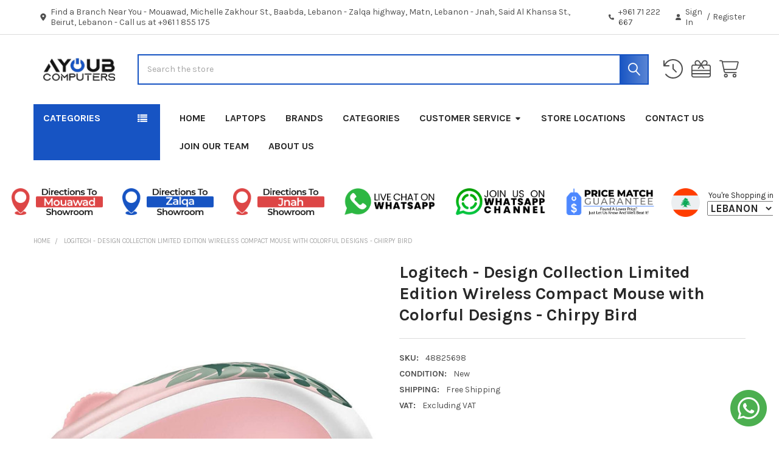

--- FILE ---
content_type: text/html; charset=UTF-8
request_url: https://ayoubcomputers.com/logitech-design-collection-limited-edition-wireless-compact-mouse-with-colorful-designs-chirpy-bird/
body_size: 65475
content:

        <!DOCTYPE html>
<html class="no-js" lang="en">
        <head>
        <title>Logitech - Design Collection Limited Edition Wireless Compact Mouse with Colorful Designs - Chirpy Bird</title>
        <link rel="dns-prefetch preconnect" href="https://cdn11.bigcommerce.com/s-sp9oc95xrw" crossorigin><link rel="dns-prefetch preconnect" href="https://fonts.googleapis.com/" crossorigin><link rel="dns-prefetch preconnect" href="https://fonts.gstatic.com/" crossorigin>
        <meta property="og:url" content="https://ayoubcomputers.com/logitech-design-collection-limited-edition-wireless-compact-mouse-with-colorful-designs-chirpy-bird/" /><meta property="og:site_name" content="AYOUB COMPUTERS" /><meta name="keywords" content="ayoub, computers, ayoub computers, black, friday, black friday"><meta name="description" content="Logitech - Design Collection Limited Edition Wireless Compact Mouse with Colorful Designs - Chirpy Bird"><link rel='canonical' href='https://ayoubcomputers.com/logitech-design-collection-limited-edition-wireless-compact-mouse-with-colorful-designs-chirpy-bird/' /><meta name='platform' content='bigcommerce.stencil' /><meta property="og:type" content="product" />
<meta property="og:title" content="Logitech - Design Collection Limited Edition Wireless Compact Mouse with Colorful Designs - Chirpy Bird" />
<meta property="og:description" content="Logitech - Design Collection Limited Edition Wireless Compact Mouse with Colorful Designs - Chirpy Bird" />
<meta property="og:image" content="https://cdn11.bigcommerce.com/s-sp9oc95xrw/products/11080/images/53508/41Ol47bMyhL._AC_SL1000___73997.1676630099.386.513.jpg?c=2" />
<meta property="fb:admins" content="hussein.ayoub@gmail.com" />
<meta property="pinterest:richpins" content="disabled" />
        
         

        <link href="https://cdn11.bigcommerce.com/s-sp9oc95xrw/product_images/L00.png?t=1743242615" rel="shortcut icon">
        <meta name="viewport" content="width=device-width, initial-scale=1">

        <script>
            document.documentElement.className = document.documentElement.className.replace('no-js', 'js');
        </script>

        <script>
    function browserSupportsAllFeatures() {
        return window.Promise
            && window.fetch
            && window.URL
            && window.URLSearchParams
            && window.WeakMap
            // object-fit support
            && ('objectFit' in document.documentElement.style);
    }

    function loadScript(src) {
        var js = document.createElement('script');
        js.src = src;
        js.onerror = function () {
            console.error('Failed to load polyfill script ' + src);
        };
        document.head.appendChild(js);
    }

    if (!browserSupportsAllFeatures()) {
        loadScript('https://cdn11.bigcommerce.com/s-sp9oc95xrw/stencil/9c9d7590-a5ad-013d-7320-06abda49c223/e/637812e0-cf6d-013e-67db-227b0696a291/dist/theme-bundle.polyfills.js');
    }
</script>
        <script>window.consentManagerTranslations = `{"locale":"en","locales":{"consent_manager.data_collection_warning":"en","consent_manager.accept_all_cookies":"en","consent_manager.gdpr_settings":"en","consent_manager.data_collection_preferences":"en","consent_manager.manage_data_collection_preferences":"en","consent_manager.use_data_by_cookies":"en","consent_manager.data_categories_table":"en","consent_manager.allow":"en","consent_manager.accept":"en","consent_manager.deny":"en","consent_manager.dismiss":"en","consent_manager.reject_all":"en","consent_manager.category":"en","consent_manager.purpose":"en","consent_manager.functional_category":"en","consent_manager.functional_purpose":"en","consent_manager.analytics_category":"en","consent_manager.analytics_purpose":"en","consent_manager.targeting_category":"en","consent_manager.advertising_category":"en","consent_manager.advertising_purpose":"en","consent_manager.essential_category":"en","consent_manager.esential_purpose":"en","consent_manager.yes":"en","consent_manager.no":"en","consent_manager.not_available":"en","consent_manager.cancel":"en","consent_manager.save":"en","consent_manager.back_to_preferences":"en","consent_manager.close_without_changes":"en","consent_manager.unsaved_changes":"en","consent_manager.by_using":"en","consent_manager.agree_on_data_collection":"en","consent_manager.change_preferences":"en","consent_manager.cancel_dialog_title":"en","consent_manager.privacy_policy":"en","consent_manager.allow_category_tracking":"en","consent_manager.disallow_category_tracking":"en"},"translations":{"consent_manager.data_collection_warning":"We use cookies (and other similar technologies) to collect data to improve your shopping experience.","consent_manager.accept_all_cookies":"Accept All Cookies","consent_manager.gdpr_settings":"Settings","consent_manager.data_collection_preferences":"Website Data Collection Preferences","consent_manager.manage_data_collection_preferences":"Manage Website Data Collection Preferences","consent_manager.use_data_by_cookies":" uses data collected by cookies and JavaScript libraries to improve your shopping experience.","consent_manager.data_categories_table":"The table below outlines how we use this data by category. To opt out of a category of data collection, select 'No' and save your preferences.","consent_manager.allow":"Allow","consent_manager.accept":"Accept","consent_manager.deny":"Deny","consent_manager.dismiss":"Dismiss","consent_manager.reject_all":"Reject all","consent_manager.category":"Category","consent_manager.purpose":"Purpose","consent_manager.functional_category":"Functional","consent_manager.functional_purpose":"Enables enhanced functionality, such as videos and live chat. If you do not allow these, then some or all of these functions may not work properly.","consent_manager.analytics_category":"Analytics","consent_manager.analytics_purpose":"Provide statistical information on site usage, e.g., web analytics so we can improve this website over time.","consent_manager.targeting_category":"Targeting","consent_manager.advertising_category":"Advertising","consent_manager.advertising_purpose":"Used to create profiles or personalize content to enhance your shopping experience.","consent_manager.essential_category":"Essential","consent_manager.esential_purpose":"Essential for the site and any requested services to work, but do not perform any additional or secondary function.","consent_manager.yes":"Yes","consent_manager.no":"No","consent_manager.not_available":"N/A","consent_manager.cancel":"Cancel","consent_manager.save":"Save","consent_manager.back_to_preferences":"Back to Preferences","consent_manager.close_without_changes":"You have unsaved changes to your data collection preferences. Are you sure you want to close without saving?","consent_manager.unsaved_changes":"You have unsaved changes","consent_manager.by_using":"By using our website, you're agreeing to our","consent_manager.agree_on_data_collection":"By using our website, you're agreeing to the collection of data as described in our ","consent_manager.change_preferences":"You can change your preferences at any time","consent_manager.cancel_dialog_title":"Are you sure you want to cancel?","consent_manager.privacy_policy":"Privacy Policy","consent_manager.allow_category_tracking":"Allow [CATEGORY_NAME] tracking","consent_manager.disallow_category_tracking":"Disallow [CATEGORY_NAME] tracking"}}`;</script>
        
        <script>
            window.lazySizesConfig = window.lazySizesConfig || {};
            window.lazySizesConfig.loadMode = 1;
        </script>
        <script async src="https://cdn11.bigcommerce.com/s-sp9oc95xrw/stencil/9c9d7590-a5ad-013d-7320-06abda49c223/e/637812e0-cf6d-013e-67db-227b0696a291/dist/theme-bundle.head_async.js"></script>

            <script>
                (function() {
                    var el = document.createElement('head');
                    el.innerHTML = '<link href="https://fonts.googleapis.com/css?family=Karla:700,400&display=swap" rel="stylesheet">'.replace('rel="stylesheet"', 'rel="preload" as="style" onload="this.onload=null;this.rel=\'stylesheet\'"');
                    el.children && el.children[0] && document.head.appendChild(el.children[0]);
                })();
            </script>
            <noscript><link href="https://fonts.googleapis.com/css?family=Karla:700,400&display=swap" rel="stylesheet"></noscript>

            <link data-stencil-stylesheet href="https://cdn11.bigcommerce.com/s-sp9oc95xrw/stencil/9c9d7590-a5ad-013d-7320-06abda49c223/e/637812e0-cf6d-013e-67db-227b0696a291/css/theme-cd64a470-d9aa-013e-a88c-12df8f8cb346.css" rel="stylesheet">

            <script>
                window.lazySizesConfig.loadHidden = false;
                window.lazySizesConfig.expand = 0;
            </script>
            <script>!function(n){"use strict";n.loadCSS||(n.loadCSS=function(){});var o=loadCSS.relpreload={};if(o.support=function(){var e;try{e=n.document.createElement("link").relList.supports("preload")}catch(t){e=!1}return function(){return e}}(),o.bindMediaToggle=function(t){var e=t.media||"all";function a(){t.addEventListener?t.removeEventListener("load",a):t.attachEvent&&t.detachEvent("onload",a),t.setAttribute("onload",null),t.media=e}t.addEventListener?t.addEventListener("load",a):t.attachEvent&&t.attachEvent("onload",a),setTimeout(function(){t.rel="stylesheet",t.media="only x"}),setTimeout(a,3e3)},o.poly=function(){if(!o.support())for(var t=n.document.getElementsByTagName("link"),e=0;e<t.length;e++){var a=t[e];"preload"!==a.rel||"style"!==a.getAttribute("as")||a.getAttribute("data-loadcss")||(a.setAttribute("data-loadcss",!0),o.bindMediaToggle(a))}},!o.support()){o.poly();var t=n.setInterval(o.poly,500);n.addEventListener?n.addEventListener("load",function(){o.poly(),n.clearInterval(t)}):n.attachEvent&&n.attachEvent("onload",function(){o.poly(),n.clearInterval(t)})}"undefined"!=typeof exports?exports.loadCSS=loadCSS:n.loadCSS=loadCSS}("undefined"!=typeof global?global:this);</script>                <!-- Start Tracking Code for analytics_facebook -->

<script>
!function(f,b,e,v,n,t,s){if(f.fbq)return;n=f.fbq=function(){n.callMethod?n.callMethod.apply(n,arguments):n.queue.push(arguments)};if(!f._fbq)f._fbq=n;n.push=n;n.loaded=!0;n.version='2.0';n.queue=[];t=b.createElement(e);t.async=!0;t.src=v;s=b.getElementsByTagName(e)[0];s.parentNode.insertBefore(t,s)}(window,document,'script','https://connect.facebook.net/en_US/fbevents.js');

fbq('set', 'autoConfig', 'false', '627836854342716');
fbq('dataProcessingOptions', ['LDU'], 0, 0);
fbq('init', '627836854342716', {"external_id":"da438c8d-ee75-4c4a-9bfd-453c1a2a9590"});
fbq('set', 'agent', 'bigcommerce', '627836854342716');

function trackEvents() {
    var pathName = window.location.pathname;

    fbq('track', 'PageView', {}, "");

    // Search events start -- only fire if the shopper lands on the /search.php page
    if (pathName.indexOf('/search.php') === 0 && getUrlParameter('search_query')) {
        fbq('track', 'Search', {
            content_type: 'product_group',
            content_ids: [],
            search_string: getUrlParameter('search_query')
        });
    }
    // Search events end

    // Wishlist events start -- only fire if the shopper attempts to add an item to their wishlist
    if (pathName.indexOf('/wishlist.php') === 0 && getUrlParameter('added_product_id')) {
        fbq('track', 'AddToWishlist', {
            content_type: 'product_group',
            content_ids: []
        });
    }
    // Wishlist events end

    // Lead events start -- only fire if the shopper subscribes to newsletter
    if (pathName.indexOf('/subscribe.php') === 0 && getUrlParameter('result') === 'success') {
        fbq('track', 'Lead', {});
    }
    // Lead events end

    // Registration events start -- only fire if the shopper registers an account
    if (pathName.indexOf('/login.php') === 0 && getUrlParameter('action') === 'account_created') {
        fbq('track', 'CompleteRegistration', {}, "");
    }
    // Registration events end

    

    function getUrlParameter(name) {
        var cleanName = name.replace(/[\[]/, '\[').replace(/[\]]/, '\]');
        var regex = new RegExp('[\?&]' + cleanName + '=([^&#]*)');
        var results = regex.exec(window.location.search);
        return results === null ? '' : decodeURIComponent(results[1].replace(/\+/g, ' '));
    }
}

if (window.addEventListener) {
    window.addEventListener("load", trackEvents, false)
}
</script>
<noscript><img height="1" width="1" style="display:none" alt="null" src="https://www.facebook.com/tr?id=627836854342716&ev=PageView&noscript=1&a=plbigcommerce1.2&eid="/></noscript>

<!-- End Tracking Code for analytics_facebook -->

<!-- Start Tracking Code for analytics_googleanalytics4 -->

<script data-cfasync="false" src="https://cdn11.bigcommerce.com/shared/js/google_analytics4_bodl_subscribers-358423becf5d870b8b603a81de597c10f6bc7699.js" integrity="sha256-gtOfJ3Avc1pEE/hx6SKj/96cca7JvfqllWA9FTQJyfI=" crossorigin="anonymous"></script>
<script data-cfasync="false">
  (function () {
    window.dataLayer = window.dataLayer || [];

    function gtag(){
        dataLayer.push(arguments);
    }

    function initGA4(event) {
         function setupGtag() {
            function configureGtag() {
                gtag('js', new Date());
                gtag('set', 'developer_id.dMjk3Nj', true);
                gtag('config', 'G-FYXVNXM6D0');
            }

            var script = document.createElement('script');

            script.src = 'https://www.googletagmanager.com/gtag/js?id=G-FYXVNXM6D0';
            script.async = true;
            script.onload = configureGtag;

            document.head.appendChild(script);
        }

        setupGtag();

        if (typeof subscribeOnBodlEvents === 'function') {
            subscribeOnBodlEvents('G-FYXVNXM6D0', false);
        }

        window.removeEventListener(event.type, initGA4);
    }

    

    var eventName = document.readyState === 'complete' ? 'consentScriptsLoaded' : 'DOMContentLoaded';
    window.addEventListener(eventName, initGA4, false);
  })()
</script>

<!-- End Tracking Code for analytics_googleanalytics4 -->

<!-- Start Tracking Code for analytics_siteverification -->

<meta name="google-site-verification" content="kh3wC6_tMVDx6IJOq3XMG5852AaBz_9zO-Ts5SWAcdU" />

<!-- End Tracking Code for analytics_siteverification -->


<script src="https://www.google.com/recaptcha/api.js" async defer></script>
<script type="text/javascript">
var BCData = {"product_attributes":{"sku":"48825698","upc":null,"mpn":null,"gtin":null,"weight":null,"base":true,"image":null,"price":{"price_range":[],"retail_price_range":[]},"out_of_stock_behavior":"hide_option","out_of_stock_message":"Out of Stock","available_modifier_values":[],"in_stock_attributes":[],"stock":0,"instock":false,"stock_message":"Out of Stock","purchasable":false,"purchasing_message":"The selected product combination is currently unavailable.","call_for_price_message":""}};
</script>
<script>
document.addEventListener("DOMContentLoaded", function () {
    if (window.innerWidth <= 767) {
        // Inject styles
        const style = document.createElement("style");
        style.innerHTML = `
            #categories-navList {
    			max-height: 500px !important;
    			overflow-y: scroll !important;
			}
        `;
        document.head.appendChild(style);
    }
});
</script>
<script defer src="//filter.freshclick.co.uk/assets/client/freshclick-filter.js?202510291251" data-site="sp9oc95xrw" data-customer-group="13" data-cat="" data-brand="" data-channel-id="1" id="fresh_filter"></script><script type="text/javascript">  window.freshclick_filter_configurations = "{\"search\":{\"is_preview_mode\":\"0\",\"is_search\":\"1\",\"search_container\":\"input[name=search_query]\",\"is_search_ajax\":\"1\",\"filter_color\":\"1754C3\",\"login_for_price\":\"0\",\"login_for_price_text\":\"\",\"search_start\":\"3\",\"column_type\":\"1\",\"enterprise_search_style\":\"3\",\"is_auto_search\":\"1\",\"auto_search_wait_time\":\"600\",\"is_trending_now\":\"0\",\"is_recent_search\":\"0\",\"recent_search_language\":\"Recent Searches\",\"trending_now_language\":\"Trending Searches\",\"trending_now_search_count\":\"5\",\"trending_array\":[],\"search_category\":\"false\",\"search_js\":\"\"}}"; </script><!-- Google Tag Manager -->
<script>(function(w,d,s,l,i){w[l]=w[l]||[];w[l].push({'gtm.start':
new Date().getTime(),event:'gtm.js'});var f=d.getElementsByTagName(s)[0],
j=d.createElement(s),dl=l!='dataLayer'?'&l='+l:'';j.async=true;j.src=
'https://www.googletagmanager.com/gtm.js?id='+i+dl;f.parentNode.insertBefore(j,f);
})(window,document,'script','dataLayer','GTM-KNR9QBN');</script>
<!-- End Google Tag Manager -->
 <script data-cfasync="false" src="https://microapps.bigcommerce.com/bodl-events/1.9.4/index.js" integrity="sha256-Y0tDj1qsyiKBRibKllwV0ZJ1aFlGYaHHGl/oUFoXJ7Y=" nonce="" crossorigin="anonymous"></script>
 <script data-cfasync="false" nonce="">

 (function() {
    function decodeBase64(base64) {
       const text = atob(base64);
       const length = text.length;
       const bytes = new Uint8Array(length);
       for (let i = 0; i < length; i++) {
          bytes[i] = text.charCodeAt(i);
       }
       const decoder = new TextDecoder();
       return decoder.decode(bytes);
    }
    window.bodl = JSON.parse(decodeBase64("[base64]"));
 })()

 </script>

<script nonce="">
(function () {
    var xmlHttp = new XMLHttpRequest();

    xmlHttp.open('POST', 'https://bes.gcp.data.bigcommerce.com/nobot');
    xmlHttp.setRequestHeader('Content-Type', 'application/json');
    xmlHttp.send('{"store_id":"1000333212","timezone_offset":"2.0","timestamp":"2026-01-22T12:13:45.55821700Z","visit_id":"47f33ef5-4c77-47c1-b589-31b8ed93e523","channel_id":1}');
})();
</script>



        <!-- snippet location htmlhead -->

                    <link href="https://cdn11.bigcommerce.com/s-sp9oc95xrw/images/stencil/608x608/products/11080/53508/41Ol47bMyhL._AC_SL1000___73997.1676630099.jpg?c=2" rel="preload" as="image">

        
        <!-- Google tag (gtag.js) -->
        <script async src="https://www.googletagmanager.com/gtag/js?id=G-FYXVNXM6D0">
        </script>
        <script>
          window.dataLayer = window.dataLayer || [];
          function gtag(){dataLayer.push(arguments);}
          gtag('js', new Date());
        
          gtag('config', 'G-FYXVNXM6D0');
        </script>
    </head>
    <body class="csscolumns papaSupermarket-layout--default 
        papaSupermarket-style--
        papaSupermarket-pageType--product 
        papaSupermarket-page--pages-product 
        emthemesModez-productUniform
        
        
        
        
        
        
        
        
        " id="topOfPage">
        
        <!-- Google Tag Manager (noscript) -->
        <noscript><iframe src="https://www.googletagmanager.com/ns.html?id=GTM-KNR9QBN"
        height="0" width="0" style="display:none;visibility:hidden"></iframe></noscript>
        <!-- End Google Tag Manager (noscript) -->


        <!-- snippet location header -->
        <svg data-src="https://cdn11.bigcommerce.com/s-sp9oc95xrw/stencil/9c9d7590-a5ad-013d-7320-06abda49c223/e/637812e0-cf6d-013e-67db-227b0696a291/img/icon-sprite.svg" class="icons-svg-sprite"></svg>

        <header class="header" role="banner" >
    <a href="#" class="mobileMenu-toggle" data-mobile-menu-toggle="menu">
        <span class="mobileMenu-toggleIcon">Toggle menu</span>
    </a>

        <div class="emthemesModez-header-topSection">
            <div class="container">
                <nav class="navUser navUser--storeInfo">
    <ul class="navUser-section">
    </ul>
</nav>

<nav class="navUser">


        
    <ul class="navUser-section">
        
        <li class="navUser-item">
            <span class="navUser-action">
                <i class="icon" aria-hidden="true"><svg><use href="#icon-loc-solid" /></svg></i>
                <span> Find a Branch Near You
- Mouawad, Michelle Zakhour St., Baabda, Lebanon
- Zalqa highway, Matn, Lebanon
- Jnah, Said Al Khansa St., Beirut, Lebanon
 - Call us at +961 1 855 175</span>
            </span>
        </li>

        <li class="navUser-item">
            <a class="navUser-action" href="tel:+961 71 222 667">
                <i class="icon"><svg><use href="#icon-phone-solid" /></svg></i>
                <span>+961 71 222 667</span>
            </a>
        </li>

        <li class="navUser-item navUser-item--account">
                <a class="navUser-action" href="/login.php">
                    <i class="icon"><svg><use href="#icon-user-solid" /></svg></i>
                    <span class="navUser-item-loginLabel">Sign In</span>
                </a>
                    <span class="navUser-or">/</span> <a class="navUser-action" href="/login.php?action=create_account">Register</a>
        </li>
    </ul>
</nav>            </div>
        </div>

    <div class="emthemesModez-header-userSection emthemesModez-header-userSection--logo-left">
        <div class="container">
                <div class="header-logo header-logo--left">
                    <a href="https://ayoubcomputers.com/" data-instantload='{"page":"home"}'>
            <div class="header-logo-image-container">
                <img class="header-logo-image" src="https://cdn11.bigcommerce.com/s-sp9oc95xrw/images/stencil/160x50/logox_1670055281__53438_1681280275.original.png" srcset="https://cdn11.bigcommerce.com/s-sp9oc95xrw/images/stencil/250x50/logox_1670055281__53438_1681280275.original.png 1x, https://cdn11.bigcommerce.com/s-sp9oc95xrw/images/stencil/500w/logox_1670055281__53438_1681280275.original.png 2x" alt="AYOUB COMPUTERS" title="AYOUB COMPUTERS">
            </div>
</a>
                </div>

            <nav class="navUser">
    
    <ul class="navUser-section navUser-section--alt">
        <li class="navUser-item navUser-item--recentlyViewed">
            <a class="navUser-action navUser-action--recentlyViewed" href="#recently-viewed" data-dropdown="recently-viewed-dropdown" data-options="align:right" title="Recently Viewed" style="display:none">
                <i class="icon"><svg><use href="#icon-recent-list" /></svg></i>
                <span class="navUser-item-recentlyViewedLabel"><span class='firstword'>Recently </span>Viewed</span>
            </a>
            <div class="dropdown-menu" id="recently-viewed-dropdown" data-dropdown-content aria-hidden="true"></div>
        </li>

            <li class="navUser-item">
                <a class="navUser-action navUser-action--giftCert" href="/giftcertificates.php" title="Gift Certificates">
                    <i class="icon"><svg><use href="#icon-gift" /></svg></i>
                    <span class="navUser-item-giftCertLabel"><span class='firstword'>Gift </span>Certificates</span>
                </a>
            </li>

        


        <li class="navUser-item navUser-item--cart">
            <a
                class="navUser-action navUser-action--cart"
                data-cart-preview
                data-dropdown="cart-preview-dropdown"
                data-options="align:right"
                href="/cart.php"
                title="Cart">
                <i class="icon"><svg><use href="#icon-cart" /></svg></i>
                <span class="_rows">
                    <span class="countPill cart-quantity"></span>
                    <span class="navUser-item-cartLabel">Cart</span>
                </span>
            </a>

            <div class="dropdown-menu" id="cart-preview-dropdown" data-dropdown-content aria-hidden="true"></div>
        </li>
    </ul>
</nav>

            <div class="emthemesModez-quickSearch" data-prevent-quick-search-close>
    <!-- snippet location forms_search -->
    <form class="form" action="/search.php">
        <fieldset class="form-fieldset">
            <div class="form-field">
                <label class="is-srOnly" for="search_query">Search</label>
                <div class="form-prefixPostfix wrap">
                    <input class="form-input" data-search-quick name="search_query" id="search_query" data-error-message="Search field cannot be empty." placeholder="Search the store" autocomplete="off">
                    <input type="submit" class="button button--primary form-prefixPostfix-button--postfix" value="Search" />
                </div>
            </div>
        </fieldset>
    </form>
</div>        </div>
    </div>

    <div class="navPages-container" id="menu" data-menu>
        <div class="container">
            <nav class="navPages">

        <div class="emthemesModez-navPages-verticalCategories-container">
            <a class="navPages-action has-subMenu" role="none">Categories</a>
            <div class="emthemesModez-verticalCategories is-open " id="emthemesModez-verticalCategories" data-emthemesmodez-fix-height="emthemesModez-section1-container">
                <ul class="navPages-list navPages-list--categories">

                            <li class="navPages-item">
                                <a class="navPages-action" href="https://ayoubcomputers.com/ramadan-offers/" data-instantload >Ramadan Offers</a>
                            </li>
                            <li class="navPages-item">
                                <a class="navPages-action" href="https://ayoubcomputers.com/smart-deals/" data-instantload >Smart Deals</a>
                            </li>
                            <li class="navPages-item">
                                <a class="navPages-action has-subMenu " href="https://ayoubcomputers.com/sports-fitness/"
    data-instantload
    
    data-collapsible="navPages-2062"
    data-collapsible-disabled-breakpoint="medium"
    data-collapsible-disabled-state="open"
    data-collapsible-enabled-state="closed">
    Sports &amp; Fitness <i class="icon navPages-action-moreIcon" aria-hidden="true"><svg><use href="#icon-caret-down" /></svg></i>
</a>
<div class="navPage-subMenu
    " id="navPages-2062" aria-hidden="true" tabindex="-1">
    <ul class="navPage-subMenu-list">
        <li class="navPage-subMenu-item">
            <a class="navPage-subMenu-action navPages-action" href="https://ayoubcomputers.com/sports-fitness/" data-instantload>All Sports &amp; Fitness</a>
        </li>
            <li class="navPage-subMenu-item">
                    <a class="navPage-subMenu-action navPages-action" href="https://ayoubcomputers.com/basketball-equipment/" data-instantload >Basketball Equipment</a>
            </li>
            <li class="navPage-subMenu-item">
                    <a class="navPage-subMenu-action navPages-action" href="https://ayoubcomputers.com/boxing-combat-gear/" data-instantload >Boxing &amp; Combat Gear</a>
            </li>
            <li class="navPage-subMenu-item">
                    <a class="navPage-subMenu-action navPages-action" href="https://ayoubcomputers.com/cycling-biking-gear/" data-instantload >Cycling &amp; Biking Gear</a>
            </li>
            <li class="navPage-subMenu-item">
                    <a
                        class="navPage-subMenu-action navPages-action has-subMenu"
                        href="https://ayoubcomputers.com/fitness-equipment/"
                        data-instantload
                        
                        data-collapsible="navPages-2094"
                        data-collapsible-disabled-breakpoint="medium"
                        data-collapsible-disabled-state="open"
                        data-collapsible-enabled-state="closed">
                        Fitness Equipment <i class="icon navPages-action-moreIcon" aria-hidden="true"><svg><use href="#icon-caret-down" /></svg></i>
                    </a>
                    <ul class="navPage-childList" id="navPages-2094">
                        <li class="navPage-childList-item">
                            <a class="navPage-childList-action navPages-action" href="https://ayoubcomputers.com/fitness-equipment/" data-instantload>All Fitness Equipment</a>
                        </li>
                        <li class="navPage-childList-item">
                                <a class="navPage-childList-action navPages-action" data-instantload href="https://ayoubcomputers.com/benches-racks/" >Benches &amp; Racks</a>
                        </li>
                        <li class="navPage-childList-item">
                                <a class="navPage-childList-action navPages-action" data-instantload href="https://ayoubcomputers.com/cardio-equipment/" >cardio equipment</a>
                        </li>
                        <li class="navPage-childList-item">
                                <a class="navPage-childList-action navPages-action" data-instantload href="https://ayoubcomputers.com/strength-training-equipment/" >strength training equipment</a>
                        </li>
                    </ul>
            </li>
            <li class="navPage-subMenu-item">
                    <a class="navPage-subMenu-action navPages-action" href="https://ayoubcomputers.com/football-equipment/" data-instantload >Football Equipment</a>
            </li>
            <li class="navPage-subMenu-item">
                    <a class="navPage-subMenu-action navPages-action" href="https://ayoubcomputers.com/sports-fitness-1/" data-instantload >Sports &amp; Fitness</a>
            </li>
            <li class="navPage-subMenu-item">
                    <a class="navPage-subMenu-action navPages-action" href="https://ayoubcomputers.com/sports-game-equipment/" data-instantload >Sports &amp; Game Equipment</a>
            </li>
            <li class="navPage-subMenu-item">
                    <a
                        class="navPage-subMenu-action navPages-action has-subMenu"
                        href="https://ayoubcomputers.com/sports-balls/"
                        data-instantload
                        
                        data-collapsible="navPages-2079"
                        data-collapsible-disabled-breakpoint="medium"
                        data-collapsible-disabled-state="open"
                        data-collapsible-enabled-state="closed">
                        Sports Balls <i class="icon navPages-action-moreIcon" aria-hidden="true"><svg><use href="#icon-caret-down" /></svg></i>
                    </a>
                    <ul class="navPage-childList" id="navPages-2079">
                        <li class="navPage-childList-item">
                            <a class="navPage-childList-action navPages-action" href="https://ayoubcomputers.com/sports-balls/" data-instantload>All Sports Balls</a>
                        </li>
                        <li class="navPage-childList-item">
                                <a class="navPage-childList-action navPages-action" data-instantload href="https://ayoubcomputers.com/table-tennis-balls/" >Table Tennis Balls</a>
                        </li>
                    </ul>
            </li>
            <li class="navPage-subMenu-item">
                    <a class="navPage-subMenu-action navPages-action" href="https://ayoubcomputers.com/table-tennis/" data-instantload >Table Tennis</a>
            </li>
            <li class="navPage-subMenu-item">
                    <a class="navPage-subMenu-action navPages-action" href="https://ayoubcomputers.com/volleyball-equipment/" data-instantload >Volleyball Equipment</a>
            </li>
    </ul>
</div>
                            </li>
                            <li class="navPages-item">
                                <a class="navPages-action has-subMenu " href="https://ayoubcomputers.com/laptops/"
    data-instantload
    
    data-collapsible="navPages-583"
    data-collapsible-disabled-breakpoint="medium"
    data-collapsible-disabled-state="open"
    data-collapsible-enabled-state="closed">
    Laptops <i class="icon navPages-action-moreIcon" aria-hidden="true"><svg><use href="#icon-caret-down" /></svg></i>
</a>
<div class="navPage-subMenu
    " id="navPages-583" aria-hidden="true" tabindex="-1">
    <ul class="navPage-subMenu-list">
        <li class="navPage-subMenu-item">
            <a class="navPage-subMenu-action navPages-action" href="https://ayoubcomputers.com/laptops/" data-instantload>All Laptops</a>
        </li>
            <li class="navPage-subMenu-item">
                    <a class="navPage-subMenu-action navPages-action" href="https://ayoubcomputers.com/workstations/" data-instantload >Workstations</a>
            </li>
            <li class="navPage-subMenu-item">
                    <a class="navPage-subMenu-action navPages-action" href="https://ayoubcomputers.com/gaming-laptops/" data-instantload >Gaming Laptops</a>
            </li>
            <li class="navPage-subMenu-item">
                    <a class="navPage-subMenu-action navPages-action" href="https://ayoubcomputers.com/macbooks/" data-instantload >MacBooks</a>
            </li>
            <li class="navPage-subMenu-item">
                    <a class="navPage-subMenu-action navPages-action" href="https://ayoubcomputers.com/work-lifestyle-laptops/" data-instantload >Work &amp; Lifestyle Laptops</a>
            </li>
            <li class="navPage-subMenu-item">
                    <a class="navPage-subMenu-action navPages-action" href="https://ayoubcomputers.com/x360-2-in-1-laptops/" data-instantload >X360 2-in-1 Laptops</a>
            </li>
    </ul>
</div>
                            </li>
                            <li class="navPages-item">
                                <a class="navPages-action has-subMenu " href="https://ayoubcomputers.com/desktops/"
    data-instantload
    
    data-collapsible="navPages-355"
    data-collapsible-disabled-breakpoint="medium"
    data-collapsible-disabled-state="open"
    data-collapsible-enabled-state="closed">
    Desktops <i class="icon navPages-action-moreIcon" aria-hidden="true"><svg><use href="#icon-caret-down" /></svg></i>
</a>
<div class="navPage-subMenu
    " id="navPages-355" aria-hidden="true" tabindex="-1">
    <ul class="navPage-subMenu-list">
        <li class="navPage-subMenu-item">
            <a class="navPage-subMenu-action navPages-action" href="https://ayoubcomputers.com/desktops/" data-instantload>All Desktops</a>
        </li>
            <li class="navPage-subMenu-item">
                    <a class="navPage-subMenu-action navPages-action" href="https://ayoubcomputers.com/all-in-one/" data-instantload >All-In-One</a>
            </li>
            <li class="navPage-subMenu-item">
                    <a class="navPage-subMenu-action navPages-action" href="https://ayoubcomputers.com/business-desktops/" data-instantload >Business Desktops</a>
            </li>
            <li class="navPage-subMenu-item">
                    <a class="navPage-subMenu-action navPages-action" href="https://ayoubcomputers.com/custom-built-desktops/" data-instantload >Custom-Built Desktops</a>
            </li>
            <li class="navPage-subMenu-item">
                    <a class="navPage-subMenu-action navPages-action" href="https://ayoubcomputers.com/mini-pcs/" data-instantload >Mini PCs</a>
            </li>
            <li class="navPage-subMenu-item">
                    <a class="navPage-subMenu-action navPages-action" href="https://ayoubcomputers.com/servers/" data-instantload >Servers</a>
            </li>
    </ul>
</div>
                            </li>
                            <li class="navPages-item">
                                <a class="navPages-action has-subMenu " href="https://ayoubcomputers.com/apple-products/"
    data-instantload
    
    data-collapsible="navPages-648"
    data-collapsible-disabled-breakpoint="medium"
    data-collapsible-disabled-state="open"
    data-collapsible-enabled-state="closed">
    Apple Products <i class="icon navPages-action-moreIcon" aria-hidden="true"><svg><use href="#icon-caret-down" /></svg></i>
</a>
<div class="navPage-subMenu
    " id="navPages-648" aria-hidden="true" tabindex="-1">
    <ul class="navPage-subMenu-list">
        <li class="navPage-subMenu-item">
            <a class="navPage-subMenu-action navPages-action" href="https://ayoubcomputers.com/apple-products/" data-instantload>All Apple Products</a>
        </li>
            <li class="navPage-subMenu-item">
                    <a class="navPage-subMenu-action navPages-action" href="https://ayoubcomputers.com/in-ear-headphones/" data-instantload >In-Ear Headphones</a>
            </li>
            <li class="navPage-subMenu-item">
                    <a class="navPage-subMenu-action navPages-action" href="https://ayoubcomputers.com/smart-speaker/" data-instantload >Smart Speaker</a>
            </li>
            <li class="navPage-subMenu-item">
                    <a class="navPage-subMenu-action navPages-action" href="https://ayoubcomputers.com/airpods/" data-instantload >Airpods</a>
            </li>
            <li class="navPage-subMenu-item">
                    <a class="navPage-subMenu-action navPages-action" href="https://ayoubcomputers.com/airtag/" data-instantload >AirTag</a>
            </li>
            <li class="navPage-subMenu-item">
                    <a class="navPage-subMenu-action navPages-action" href="https://ayoubcomputers.com/apple-adapter/" data-instantload >Apple Adapter</a>
            </li>
            <li class="navPage-subMenu-item">
                    <a
                        class="navPage-subMenu-action navPages-action has-subMenu"
                        href="https://ayoubcomputers.com/apple-compatible-accessories/"
                        data-instantload
                        
                        data-collapsible="navPages-1421"
                        data-collapsible-disabled-breakpoint="medium"
                        data-collapsible-disabled-state="open"
                        data-collapsible-enabled-state="closed">
                        Apple Compatible accessories <i class="icon navPages-action-moreIcon" aria-hidden="true"><svg><use href="#icon-caret-down" /></svg></i>
                    </a>
                    <ul class="navPage-childList" id="navPages-1421">
                        <li class="navPage-childList-item">
                            <a class="navPage-childList-action navPages-action" href="https://ayoubcomputers.com/apple-compatible-accessories/" data-instantload>All Apple Compatible accessories</a>
                        </li>
                        <li class="navPage-childList-item">
                                <a class="navPage-childList-action navPages-action" data-instantload href="https://ayoubcomputers.com/compatible-adapters/" >Compatible Adapters</a>
                        </li>
                        <li class="navPage-childList-item">
                                <a class="navPage-childList-action navPages-action" data-instantload href="https://ayoubcomputers.com/docking-station/" >Docking Station</a>
                        </li>
                        <li class="navPage-childList-item">
                                <a class="navPage-childList-action navPages-action" data-instantload href="https://ayoubcomputers.com/tv-remote/" >TV Remote</a>
                        </li>
                    </ul>
            </li>
            <li class="navPage-subMenu-item">
                    <a class="navPage-subMenu-action navPages-action" href="https://ayoubcomputers.com/apple-keyboard/" data-instantload >Apple Keyboard</a>
            </li>
            <li class="navPage-subMenu-item">
                    <a class="navPage-subMenu-action navPages-action" href="https://ayoubcomputers.com/apple-mouse/" data-instantload >Apple Mouse</a>
            </li>
            <li class="navPage-subMenu-item">
                    <a class="navPage-subMenu-action navPages-action" href="https://ayoubcomputers.com/apple-pencil/" data-instantload >Apple Pencil</a>
            </li>
            <li class="navPage-subMenu-item">
                    <a class="navPage-subMenu-action navPages-action" href="https://ayoubcomputers.com/apple-sleeve/" data-instantload >Apple Sleeve</a>
            </li>
            <li class="navPage-subMenu-item">
                    <a class="navPage-subMenu-action navPages-action" href="https://ayoubcomputers.com/apple-trackpad/" data-instantload >Apple Trackpad</a>
            </li>
            <li class="navPage-subMenu-item">
                    <a class="navPage-subMenu-action navPages-action" href="https://ayoubcomputers.com/apple-tv/" data-instantload >Apple TV</a>
            </li>
            <li class="navPage-subMenu-item">
                    <a class="navPage-subMenu-action navPages-action" href="https://ayoubcomputers.com/apple-watch/" data-instantload >Apple Watch</a>
            </li>
            <li class="navPage-subMenu-item">
                    <a class="navPage-subMenu-action navPages-action" href="https://ayoubcomputers.com/cables-and-converters/" data-instantload >Cables and Converters</a>
            </li>
            <li class="navPage-subMenu-item">
                    <a class="navPage-subMenu-action navPages-action" href="https://ayoubcomputers.com/homepod/" data-instantload >HomePod</a>
            </li>
            <li class="navPage-subMenu-item">
                    <a class="navPage-subMenu-action navPages-action" href="https://ayoubcomputers.com/imac/" data-instantload >iMAC</a>
            </li>
            <li class="navPage-subMenu-item">
                    <a class="navPage-subMenu-action navPages-action" href="https://ayoubcomputers.com/ipads/" data-instantload >iPads</a>
            </li>
            <li class="navPage-subMenu-item">
                    <a class="navPage-subMenu-action navPages-action" href="https://ayoubcomputers.com/iphone-cover/" data-instantload >IPhone Cover</a>
            </li>
            <li class="navPage-subMenu-item">
                    <a class="navPage-subMenu-action navPages-action" href="https://ayoubcomputers.com/mac-desktop/" data-instantload >MAC Desktop</a>
            </li>
            <li class="navPage-subMenu-item">
                    <a class="navPage-subMenu-action navPages-action" href="https://ayoubcomputers.com/mac-laptops/" data-instantload >MAC Laptops</a>
            </li>
            <li class="navPage-subMenu-item">
                    <a class="navPage-subMenu-action navPages-action" href="https://ayoubcomputers.com/mac-mini/" data-instantload >MAC Mini</a>
            </li>
    </ul>
</div>
                            </li>
                            <li class="navPages-item">
                                <a class="navPages-action has-subMenu " href="https://ayoubcomputers.com/computers-tech-devices-latest-tech-solutions-ayoub-computers/"
    data-instantload
    
    data-collapsible="navPages-1295"
    data-collapsible-disabled-breakpoint="medium"
    data-collapsible-disabled-state="open"
    data-collapsible-enabled-state="closed">
    Computers &amp; Tech Devices <i class="icon navPages-action-moreIcon" aria-hidden="true"><svg><use href="#icon-caret-down" /></svg></i>
</a>
<div class="navPage-subMenu
    " id="navPages-1295" aria-hidden="true" tabindex="-1">
    <ul class="navPage-subMenu-list">
        <li class="navPage-subMenu-item">
            <a class="navPage-subMenu-action navPages-action" href="https://ayoubcomputers.com/computers-tech-devices-latest-tech-solutions-ayoub-computers/" data-instantload>All Computers &amp; Tech Devices</a>
        </li>
            <li class="navPage-subMenu-item">
                    <a
                        class="navPage-subMenu-action navPages-action has-subMenu"
                        href="https://ayoubcomputers.com/accessories/"
                        data-instantload
                        
                        data-collapsible="navPages-103"
                        data-collapsible-disabled-breakpoint="medium"
                        data-collapsible-disabled-state="open"
                        data-collapsible-enabled-state="closed">
                        Accessories <i class="icon navPages-action-moreIcon" aria-hidden="true"><svg><use href="#icon-caret-down" /></svg></i>
                    </a>
                    <ul class="navPage-childList" id="navPages-103">
                        <li class="navPage-childList-item">
                            <a class="navPage-childList-action navPages-action" href="https://ayoubcomputers.com/accessories/" data-instantload>All Accessories</a>
                        </li>
                        <li class="navPage-childList-item">
                                <a
        class="navPage-childList-action navPages-action has-subMenu" 
        href="https://ayoubcomputers.com/audio-sound-devices/"
        data-instantload
        
        data-collapsible="navPages-1342"
        data-collapsible-disabled-breakpoint="medium"
        data-collapsible-disabled-state="open"
        data-collapsible-enabled-state="closed">
        Audio &amp; Sound Devices <i class="icon navPages-action-moreIcon" aria-hidden="true"><svg><use href="#icon-caret-down" /></svg></i>
    </a>
    <ul class="navPage-childList" id="navPages-1342">
        <li class="navPage-childList-item">
            <a class="navPage-childList-action navPages-action" data-instantload href="https://ayoubcomputers.com/audio-sound-devices/">All Audio &amp; Sound Devices</a>
        </li>
            <li class="navPage-childList-item">
                    <a
        class="navPage-childList-action navPages-action has-subMenu" 
        href="https://ayoubcomputers.com/computer-accessories-2/"
        data-instantload
        
        data-collapsible="navPages-1362"
        data-collapsible-disabled-breakpoint="medium"
        data-collapsible-disabled-state="open"
        data-collapsible-enabled-state="closed">
        Computer Accessories <i class="icon navPages-action-moreIcon" aria-hidden="true"><svg><use href="#icon-caret-down" /></svg></i>
    </a>
    <ul class="navPage-childList" id="navPages-1362">
        <li class="navPage-childList-item">
            <a class="navPage-childList-action navPages-action" data-instantload href="https://ayoubcomputers.com/computer-accessories-2/">All Computer Accessories</a>
        </li>
            <li class="navPage-childList-item">
                    <a class="navPage-childList-action navPages-action" data-instantload href="https://ayoubcomputers.com/multimedia-audio-devices/" >Multimedia Audio Devices</a>
            </li>
            <li class="navPage-childList-item">
                    <a class="navPage-childList-action navPages-action" data-instantload href="https://ayoubcomputers.com" >PC Headsets &amp; Earphones</a>
            </li>
    </ul>
            </li>
            <li class="navPage-childList-item">
                    <a
        class="navPage-childList-action navPages-action has-subMenu" 
        href="https://ayoubcomputers.com/earphones-earbuds/"
        data-instantload
        
        data-collapsible="navPages-1357"
        data-collapsible-disabled-breakpoint="medium"
        data-collapsible-disabled-state="open"
        data-collapsible-enabled-state="closed">
        Earphones &amp; Earbuds <i class="icon navPages-action-moreIcon" aria-hidden="true"><svg><use href="#icon-caret-down" /></svg></i>
    </a>
    <ul class="navPage-childList" id="navPages-1357">
        <li class="navPage-childList-item">
            <a class="navPage-childList-action navPages-action" data-instantload href="https://ayoubcomputers.com/earphones-earbuds/">All Earphones &amp; Earbuds</a>
        </li>
            <li class="navPage-childList-item">
                    <a class="navPage-childList-action navPages-action" data-instantload href="https://ayoubcomputers.com/new-category" >Sports &amp; Fitness Earphones</a>
            </li>
            <li class="navPage-childList-item">
                    <a class="navPage-childList-action navPages-action" data-instantload href="https://ayoubcomputers.com/true-wireless-earbuds-tws/" >True Wireless Earbuds (TWS)</a>
            </li>
            <li class="navPage-childList-item">
                    <a class="navPage-childList-action navPages-action" data-instantload href="https://ayoubcomputers.com/wired-earphones/" >Wired Earphones</a>
            </li>
            <li class="navPage-childList-item">
                    <a class="navPage-childList-action navPages-action" data-instantload href="https://ayoubcomputers.com/wireless-earphones/" >Wireless Earphones</a>
            </li>
    </ul>
            </li>
            <li class="navPage-childList-item">
                    <a
        class="navPage-childList-action navPages-action has-subMenu" 
        href="https://ayoubcomputers.com/gaming-accessories/"
        data-instantload
        
        data-collapsible="navPages-1368"
        data-collapsible-disabled-breakpoint="medium"
        data-collapsible-disabled-state="open"
        data-collapsible-enabled-state="closed">
        Gaming &amp; Accessories <i class="icon navPages-action-moreIcon" aria-hidden="true"><svg><use href="#icon-caret-down" /></svg></i>
    </a>
    <ul class="navPage-childList" id="navPages-1368">
        <li class="navPage-childList-item">
            <a class="navPage-childList-action navPages-action" data-instantload href="https://ayoubcomputers.com/gaming-accessories/">All Gaming &amp; Accessories</a>
        </li>
            <li class="navPage-childList-item">
                    <a class="navPage-childList-action navPages-action" data-instantload href="https://ayoubcomputers.com/gaming-headsets-1/" >Gaming Headsets</a>
            </li>
            <li class="navPage-childList-item">
                    <a class="navPage-childList-action navPages-action" data-instantload href="https://ayoubcomputers.com/streaming-audio-gear/" >Streaming Audio Gear</a>
            </li>
    </ul>
            </li>
            <li class="navPage-childList-item">
                    <a
        class="navPage-childList-action navPages-action has-subMenu" 
        href="https://ayoubcomputers.com/mobile-accessories/"
        data-instantload
        
        data-collapsible="navPages-1365"
        data-collapsible-disabled-breakpoint="medium"
        data-collapsible-disabled-state="open"
        data-collapsible-enabled-state="closed">
        Mobile Accessories <i class="icon navPages-action-moreIcon" aria-hidden="true"><svg><use href="#icon-caret-down" /></svg></i>
    </a>
    <ul class="navPage-childList" id="navPages-1365">
        <li class="navPage-childList-item">
            <a class="navPage-childList-action navPages-action" data-instantload href="https://ayoubcomputers.com/mobile-accessories/">All Mobile Accessories</a>
        </li>
            <li class="navPage-childList-item">
                    <a class="navPage-childList-action navPages-action" data-instantload href="https://ayoubcomputers.com/bluetooth-earphones-earbuds/" >Bluetooth Earphones &amp; Earbuds</a>
            </li>
            <li class="navPage-childList-item">
                    <a class="navPage-childList-action navPages-action" data-instantload href="https://ayoubcomputers.com/mobile-headsets/" >Mobile Headsets</a>
            </li>
    </ul>
            </li>
            <li class="navPage-childList-item">
                    <a
        class="navPage-childList-action navPages-action has-subMenu" 
        href="https://ayoubcomputers.com/headsets-earphones/"
        data-instantload
        
        data-collapsible="navPages-147"
        data-collapsible-disabled-breakpoint="medium"
        data-collapsible-disabled-state="open"
        data-collapsible-enabled-state="closed">
        Headsets &amp; Earphones <i class="icon navPages-action-moreIcon" aria-hidden="true"><svg><use href="#icon-caret-down" /></svg></i>
    </a>
    <ul class="navPage-childList" id="navPages-147">
        <li class="navPage-childList-item">
            <a class="navPage-childList-action navPages-action" data-instantload href="https://ayoubcomputers.com/headsets-earphones/">All Headsets &amp; Earphones</a>
        </li>
            <li class="navPage-childList-item">
                    <a class="navPage-childList-action navPages-action" data-instantload href="https://ayoubcomputers.com/bluetooth-headsets/" >Bluetooth Headsets</a>
            </li>
            <li class="navPage-childList-item">
                    <a class="navPage-childList-action navPages-action" data-instantload href="https://ayoubcomputers.com/case/" >Case</a>
            </li>
            <li class="navPage-childList-item">
                    <a class="navPage-childList-action navPages-action" data-instantload href="https://ayoubcomputers.com/gaming-headsets/" >Gaming Headsets</a>
            </li>
            <li class="navPage-childList-item">
                    <a class="navPage-childList-action navPages-action" data-instantload href="https://ayoubcomputers.com/office-business-headsets/" >Office &amp; Business Headsets</a>
            </li>
            <li class="navPage-childList-item">
                    <a class="navPage-childList-action navPages-action" data-instantload href="https://ayoubcomputers.com/wired-headsets/" >Wired Headsets</a>
            </li>
            <li class="navPage-childList-item">
                    <a class="navPage-childList-action navPages-action" data-instantload href="https://ayoubcomputers.com/wireless-headsets/" >Wireless Headsets</a>
            </li>
    </ul>
            </li>
    </ul>
                        </li>
                        <li class="navPage-childList-item">
                                <a
        class="navPage-childList-action navPages-action has-subMenu" 
        href="https://ayoubcomputers.com/audio-video-equipment/"
        data-instantload
        
        data-collapsible="navPages-1275"
        data-collapsible-disabled-breakpoint="medium"
        data-collapsible-disabled-state="open"
        data-collapsible-enabled-state="closed">
        Audio &amp; Video Equipment <i class="icon navPages-action-moreIcon" aria-hidden="true"><svg><use href="#icon-caret-down" /></svg></i>
    </a>
    <ul class="navPage-childList" id="navPages-1275">
        <li class="navPage-childList-item">
            <a class="navPage-childList-action navPages-action" data-instantload href="https://ayoubcomputers.com/audio-video-equipment/">All Audio &amp; Video Equipment</a>
        </li>
            <li class="navPage-childList-item">
                    <a class="navPage-childList-action navPages-action" data-instantload href="https://ayoubcomputers.com/record-video/" >record video</a>
            </li>
            <li class="navPage-childList-item">
                    <a
        class="navPage-childList-action navPages-action has-subMenu" 
        href="https://ayoubcomputers.com/microphones/"
        data-instantload
        
        data-collapsible="navPages-181"
        data-collapsible-disabled-breakpoint="medium"
        data-collapsible-disabled-state="open"
        data-collapsible-enabled-state="closed">
        Microphones <i class="icon navPages-action-moreIcon" aria-hidden="true"><svg><use href="#icon-caret-down" /></svg></i>
    </a>
    <ul class="navPage-childList" id="navPages-181">
        <li class="navPage-childList-item">
            <a class="navPage-childList-action navPages-action" data-instantload href="https://ayoubcomputers.com/microphones/">All Microphones</a>
        </li>
            <li class="navPage-childList-item">
                    <a class="navPage-childList-action navPages-action" data-instantload href="https://ayoubcomputers.com/microphone/" >Microphone</a>
            </li>
            <li class="navPage-childList-item">
                    <a class="navPage-childList-action navPages-action" data-instantload href="https://ayoubcomputers.com/microphone-accessories/" >MICROPHONE ACCESSORIES</a>
            </li>
            <li class="navPage-childList-item">
                    <a class="navPage-childList-action navPages-action" data-instantload href="https://ayoubcomputers.com/microphone-windshield/" >MICROPHONE WINDSHIELD</a>
            </li>
            <li class="navPage-childList-item">
                    <a class="navPage-childList-action navPages-action" data-instantload href="https://ayoubcomputers.com/microphone-case/" >MICROPHONE CASE</a>
            </li>
            <li class="navPage-childList-item">
                    <a class="navPage-childList-action navPages-action" data-instantload href="https://ayoubcomputers.com/microphone-mount/" >MICROPHONE MOUNT</a>
            </li>
    </ul>
            </li>
            <li class="navPage-childList-item">
                    <a
        class="navPage-childList-action navPages-action has-subMenu" 
        href="https://ayoubcomputers.com/speakers/"
        data-instantload
        
        data-collapsible="navPages-115"
        data-collapsible-disabled-breakpoint="medium"
        data-collapsible-disabled-state="open"
        data-collapsible-enabled-state="closed">
        Speakers <i class="icon navPages-action-moreIcon" aria-hidden="true"><svg><use href="#icon-caret-down" /></svg></i>
    </a>
    <ul class="navPage-childList" id="navPages-115">
        <li class="navPage-childList-item">
            <a class="navPage-childList-action navPages-action" data-instantload href="https://ayoubcomputers.com/speakers/">All Speakers</a>
        </li>
            <li class="navPage-childList-item">
                    <a class="navPage-childList-action navPages-action" data-instantload href="https://ayoubcomputers.com/amplifier/" >Amplifier</a>
            </li>
            <li class="navPage-childList-item">
                    <a class="navPage-childList-action navPages-action" data-instantload href="https://ayoubcomputers.com/bluetooth-speakers/" >Bluetooth Speakers</a>
            </li>
            <li class="navPage-childList-item">
                    <a class="navPage-childList-action navPages-action" data-instantload href="https://ayoubcomputers.com/gaming-speakers/" >Gaming Speakers</a>
            </li>
            <li class="navPage-childList-item">
                    <a class="navPage-childList-action navPages-action" data-instantload href="https://ayoubcomputers.com/in-wall-speaker/" >In-Wall Speaker</a>
            </li>
            <li class="navPage-childList-item">
                    <a class="navPage-childList-action navPages-action" data-instantload href="https://ayoubcomputers.com/karaoke-speakers/" >Karaoke Speakers</a>
            </li>
            <li class="navPage-childList-item">
                    <a class="navPage-childList-action navPages-action" data-instantload href="https://ayoubcomputers.com/outdoor-speaker/" >Outdoor Speaker</a>
            </li>
            <li class="navPage-childList-item">
                    <a class="navPage-childList-action navPages-action" data-instantload href="https://ayoubcomputers.com/soundbars-and-subwoofers/" >SoundBars and Subwoofers</a>
            </li>
            <li class="navPage-childList-item">
                    <a class="navPage-childList-action navPages-action" data-instantload href="https://ayoubcomputers.com/traditonal-wired-speakers/" >Traditonal Wired Speakers</a>
            </li>
            <li class="navPage-childList-item">
                    <a class="navPage-childList-action navPages-action" data-instantload href="https://ayoubcomputers.com/wireless-speakers/" >Wireless Speakers</a>
            </li>
    </ul>
            </li>
            <li class="navPage-childList-item">
                    <a class="navPage-childList-action navPages-action" data-instantload href="https://ayoubcomputers.com/webcams/" >Webcams</a>
            </li>
            <li class="navPage-childList-item">
                    <a class="navPage-childList-action navPages-action" data-instantload href="https://ayoubcomputers.com/voice-recorders/" >Voice Recorders</a>
            </li>
    </ul>
                        </li>
                        <li class="navPage-childList-item">
                                <a
        class="navPage-childList-action navPages-action has-subMenu" 
        href="https://ayoubcomputers.com/cables-connectivity/"
        data-instantload
        
        data-collapsible="navPages-1278"
        data-collapsible-disabled-breakpoint="medium"
        data-collapsible-disabled-state="open"
        data-collapsible-enabled-state="closed">
        Cables &amp; Connectivity <i class="icon navPages-action-moreIcon" aria-hidden="true"><svg><use href="#icon-caret-down" /></svg></i>
    </a>
    <ul class="navPage-childList" id="navPages-1278">
        <li class="navPage-childList-item">
            <a class="navPage-childList-action navPages-action" data-instantload href="https://ayoubcomputers.com/cables-connectivity/">All Cables &amp; Connectivity</a>
        </li>
            <li class="navPage-childList-item">
                    <a class="navPage-childList-action navPages-action" data-instantload href="https://ayoubcomputers.com/power-cable/" >Power Cable</a>
            </li>
            <li class="navPage-childList-item">
                    <a class="navPage-childList-action navPages-action" data-instantload href="https://ayoubcomputers.com/wireless-charger/" >Wireless Charger</a>
            </li>
            <li class="navPage-childList-item">
                    <a class="navPage-childList-action navPages-action" data-instantload href="https://ayoubcomputers.com/computer-accessories/cable/" >CABLE</a>
            </li>
            <li class="navPage-childList-item">
                    <a class="navPage-childList-action navPages-action" data-instantload href="https://ayoubcomputers.com/cable-zip/" >Cable Zip</a>
            </li>
            <li class="navPage-childList-item">
                    <a class="navPage-childList-action navPages-action" data-instantload href="https://ayoubcomputers.com/converters-and-hubs/" >CONVERTERS &amp; HUBS</a>
            </li>
    </ul>
                        </li>
                        <li class="navPage-childList-item">
                                <a
        class="navPage-childList-action navPages-action has-subMenu" 
        href="https://ayoubcomputers.com/computer-accessories-peripherals/"
        data-instantload
        
        data-collapsible="navPages-1276"
        data-collapsible-disabled-breakpoint="medium"
        data-collapsible-disabled-state="open"
        data-collapsible-enabled-state="closed">
        Computer Accessories &amp; Peripherals <i class="icon navPages-action-moreIcon" aria-hidden="true"><svg><use href="#icon-caret-down" /></svg></i>
    </a>
    <ul class="navPage-childList" id="navPages-1276">
        <li class="navPage-childList-item">
            <a class="navPage-childList-action navPages-action" data-instantload href="https://ayoubcomputers.com/computer-accessories-peripherals/">All Computer Accessories &amp; Peripherals</a>
        </li>
            <li class="navPage-childList-item">
                    <a class="navPage-childList-action navPages-action" data-instantload href="https://ayoubcomputers.com/desk-mats/" >DESK MATS</a>
            </li>
            <li class="navPage-childList-item">
                    <a class="navPage-childList-action navPages-action" data-instantload href="https://ayoubcomputers.com/digital-pen/" >Digital Pen</a>
            </li>
            <li class="navPage-childList-item">
                    <a class="navPage-childList-action navPages-action" data-instantload href="https://ayoubcomputers.com/floor-mat/" >Floor MAt</a>
            </li>
            <li class="navPage-childList-item">
                    <a class="navPage-childList-action navPages-action" data-instantload href="https://ayoubcomputers.com/keyboard-protectors/" >Keyboard Protectors</a>
            </li>
            <li class="navPage-childList-item">
                    <a class="navPage-childList-action navPages-action" data-instantload href="https://ayoubcomputers.com/number-pad/" >Number Pad</a>
            </li>
            <li class="navPage-childList-item">
                    <a class="navPage-childList-action navPages-action" data-instantload href="https://ayoubcomputers.com/card-reader/" >CARD READER</a>
            </li>
            <li class="navPage-childList-item">
                    <a class="navPage-childList-action navPages-action" data-instantload href="https://ayoubcomputers.com/controller/" >CONTROLLER</a>
            </li>
            <li class="navPage-childList-item">
                    <a class="navPage-childList-action navPages-action" data-instantload href="https://ayoubcomputers.com/docking-station-1/" >Docking Station</a>
            </li>
            <li class="navPage-childList-item">
                    <a class="navPage-childList-action navPages-action" data-instantload href="https://ayoubcomputers.com/enclosure/" >ENCLOSURE</a>
            </li>
            <li class="navPage-childList-item">
                    <a class="navPage-childList-action navPages-action" data-instantload href="https://ayoubcomputers.com/bundles/" >BUNDLES</a>
            </li>
            <li class="navPage-childList-item">
                    <a class="navPage-childList-action navPages-action" data-instantload href="https://ayoubcomputers.com/keyboard/" >KEYBOARD</a>
            </li>
            <li class="navPage-childList-item">
                    <a class="navPage-childList-action navPages-action" data-instantload href="https://ayoubcomputers.com/kvm-switch/" >KVM SWITCH</a>
            </li>
            <li class="navPage-childList-item">
                    <a class="navPage-childList-action navPages-action" data-instantload href="https://ayoubcomputers.com/mouse-keyboard-combo/" >MOUSE &amp; KEYBOARD COMBO</a>
            </li>
            <li class="navPage-childList-item">
                    <a class="navPage-childList-action navPages-action" data-instantload href="https://ayoubcomputers.com/mouse/" >MOUSE</a>
            </li>
            <li class="navPage-childList-item">
                    <a class="navPage-childList-action navPages-action" data-instantload href="https://ayoubcomputers.com/mouse-pad/" >MOUSE PAD</a>
            </li>
            <li class="navPage-childList-item">
                    <a class="navPage-childList-action navPages-action" data-instantload href="https://ayoubcomputers.com/wrist-pad/" >WRIST PAD</a>
            </li>
    </ul>
                        </li>
                        <li class="navPage-childList-item">
                                <a
        class="navPage-childList-action navPages-action has-subMenu" 
        href="https://ayoubcomputers.com/media-storage/"
        data-instantload
        
        data-collapsible="navPages-1281"
        data-collapsible-disabled-breakpoint="medium"
        data-collapsible-disabled-state="open"
        data-collapsible-enabled-state="closed">
        Media &amp; Storage <i class="icon navPages-action-moreIcon" aria-hidden="true"><svg><use href="#icon-caret-down" /></svg></i>
    </a>
    <ul class="navPage-childList" id="navPages-1281">
        <li class="navPage-childList-item">
            <a class="navPage-childList-action navPages-action" data-instantload href="https://ayoubcomputers.com/media-storage/">All Media &amp; Storage</a>
        </li>
            <li class="navPage-childList-item">
                    <a class="navPage-childList-action navPages-action" data-instantload href="https://ayoubcomputers.com/computer-accessories/media-cd-dvd/" >MEDIA (CD &amp; DVD)</a>
            </li>
    </ul>
                        </li>
                        <li class="navPage-childList-item">
                                <a
        class="navPage-childList-action navPages-action has-subMenu" 
        href="https://ayoubcomputers.com/mounts-stands/"
        data-instantload
        
        data-collapsible="navPages-1277"
        data-collapsible-disabled-breakpoint="medium"
        data-collapsible-disabled-state="open"
        data-collapsible-enabled-state="closed">
        Mounts &amp; Stands <i class="icon navPages-action-moreIcon" aria-hidden="true"><svg><use href="#icon-caret-down" /></svg></i>
    </a>
    <ul class="navPage-childList" id="navPages-1277">
        <li class="navPage-childList-item">
            <a class="navPage-childList-action navPages-action" data-instantload href="https://ayoubcomputers.com/mounts-stands/">All Mounts &amp; Stands</a>
        </li>
            <li class="navPage-childList-item">
                    <a class="navPage-childList-action navPages-action" data-instantload href="https://ayoubcomputers.com/desktop-stand/" >Desktop Stand</a>
            </li>
            <li class="navPage-childList-item">
                    <a class="navPage-childList-action navPages-action" data-instantload href="https://ayoubcomputers.com/microphone-stand/" >MICROPHONE STAND</a>
            </li>
            <li class="navPage-childList-item">
                    <a class="navPage-childList-action navPages-action" data-instantload href="https://ayoubcomputers.com/camera-stand/" >CAMERA STAND</a>
            </li>
            <li class="navPage-childList-item">
                    <a class="navPage-childList-action navPages-action" data-instantload href="https://ayoubcomputers.com/headset-stand/" >HEADSET STAND</a>
            </li>
            <li class="navPage-childList-item">
                    <a class="navPage-childList-action navPages-action" data-instantload href="https://ayoubcomputers.com/monitor-mount/" >Monitor Mount</a>
            </li>
            <li class="navPage-childList-item">
                    <a class="navPage-childList-action navPages-action" data-instantload href="https://ayoubcomputers.com/mounting-brackets-holders/" >MOUNTING BRACKETS &amp; HOLDERS</a>
            </li>
            <li class="navPage-childList-item">
                    <a class="navPage-childList-action navPages-action" data-instantload href="https://ayoubcomputers.com/speakers-mounts-and-stands/" >Speakers Mounts and Stands</a>
            </li>
            <li class="navPage-childList-item">
                    <a class="navPage-childList-action navPages-action" data-instantload href="https://ayoubcomputers.com/grip-tape/" >Grip Tape</a>
            </li>
    </ul>
                        </li>
                        <li class="navPage-childList-item">
                                <a
        class="navPage-childList-action navPages-action has-subMenu" 
        href="https://ayoubcomputers.com/office-workspace-essentials/"
        data-instantload
        
        data-collapsible="navPages-1279"
        data-collapsible-disabled-breakpoint="medium"
        data-collapsible-disabled-state="open"
        data-collapsible-enabled-state="closed">
        Office &amp; Workspace Essentials <i class="icon navPages-action-moreIcon" aria-hidden="true"><svg><use href="#icon-caret-down" /></svg></i>
    </a>
    <ul class="navPage-childList" id="navPages-1279">
        <li class="navPage-childList-item">
            <a class="navPage-childList-action navPages-action" data-instantload href="https://ayoubcomputers.com/office-workspace-essentials/">All Office &amp; Workspace Essentials</a>
        </li>
            <li class="navPage-childList-item">
                    <a class="navPage-childList-action navPages-action" data-instantload href="https://ayoubcomputers.com/laptop-accessories/pen/" >PEN</a>
            </li>
            <li class="navPage-childList-item">
                    <a class="navPage-childList-action navPages-action" data-instantload href="https://ayoubcomputers.com/computer-accessories/chair/" >CHAIR</a>
            </li>
            <li class="navPage-childList-item">
                    <a class="navPage-childList-action navPages-action" data-instantload href="https://ayoubcomputers.com/computer-accessories/desk/" >DESK</a>
            </li>
    </ul>
                        </li>
                        <li class="navPage-childList-item">
                                <a
        class="navPage-childList-action navPages-action has-subMenu" 
        href="https://ayoubcomputers.com/professional-presentation-tools/"
        data-instantload
        
        data-collapsible="navPages-1282"
        data-collapsible-disabled-breakpoint="medium"
        data-collapsible-disabled-state="open"
        data-collapsible-enabled-state="closed">
        Professional &amp; Presentation Tools <i class="icon navPages-action-moreIcon" aria-hidden="true"><svg><use href="#icon-caret-down" /></svg></i>
    </a>
    <ul class="navPage-childList" id="navPages-1282">
        <li class="navPage-childList-item">
            <a class="navPage-childList-action navPages-action" data-instantload href="https://ayoubcomputers.com/professional-presentation-tools/">All Professional &amp; Presentation Tools</a>
        </li>
            <li class="navPage-childList-item">
                    <a class="navPage-childList-action navPages-action" data-instantload href="https://ayoubcomputers.com/digital-signage/" >Digital Signage</a>
            </li>
            <li class="navPage-childList-item">
                    <a class="navPage-childList-action navPages-action" data-instantload href="https://ayoubcomputers.com/conference-kit/" >Conference Kit</a>
            </li>
            <li class="navPage-childList-item">
                    <a class="navPage-childList-action navPages-action" data-instantload href="https://ayoubcomputers.com/lighting-kit/" >Lighting Kit</a>
            </li>
            <li class="navPage-childList-item">
                    <a class="navPage-childList-action navPages-action" data-instantload href="https://ayoubcomputers.com/presenters/" >Presenters</a>
            </li>
    </ul>
                        </li>
                        <li class="navPage-childList-item">
                                <a
        class="navPage-childList-action navPages-action has-subMenu" 
        href="https://ayoubcomputers.com/travel-lifestyle/"
        data-instantload
        
        data-collapsible="navPages-1283"
        data-collapsible-disabled-breakpoint="medium"
        data-collapsible-disabled-state="open"
        data-collapsible-enabled-state="closed">
        Travel &amp; Lifestyle <i class="icon navPages-action-moreIcon" aria-hidden="true"><svg><use href="#icon-caret-down" /></svg></i>
    </a>
    <ul class="navPage-childList" id="navPages-1283">
        <li class="navPage-childList-item">
            <a class="navPage-childList-action navPages-action" data-instantload href="https://ayoubcomputers.com/travel-lifestyle/">All Travel &amp; Lifestyle</a>
        </li>
            <li class="navPage-childList-item">
                    <a class="navPage-childList-action navPages-action" data-instantload href="https://ayoubcomputers.com/lock-buckle/" >Lock Buckle</a>
            </li>
            <li class="navPage-childList-item">
                    <a class="navPage-childList-action navPages-action" data-instantload href="https://ayoubcomputers.com/cases-and-holders/" >Cases and Holders</a>
            </li>
            <li class="navPage-childList-item">
                    <a
        class="navPage-childList-action navPages-action has-subMenu" 
        href="https://ayoubcomputers.com/travel-lifestyle-accessories/"
        data-instantload
        
        data-collapsible="navPages-901"
        data-collapsible-disabled-breakpoint="medium"
        data-collapsible-disabled-state="open"
        data-collapsible-enabled-state="closed">
        Travel &amp; Lifestyle Accessories <i class="icon navPages-action-moreIcon" aria-hidden="true"><svg><use href="#icon-caret-down" /></svg></i>
    </a>
    <ul class="navPage-childList" id="navPages-901">
        <li class="navPage-childList-item">
            <a class="navPage-childList-action navPages-action" data-instantload href="https://ayoubcomputers.com/travel-lifestyle-accessories/">All Travel &amp; Lifestyle Accessories</a>
        </li>
            <li class="navPage-childList-item">
                    <a class="navPage-childList-action navPages-action" data-instantload href="https://ayoubcomputers.com/bag-accessories/" >Bag Accessories</a>
            </li>
            <li class="navPage-childList-item">
                    <a class="navPage-childList-action navPages-action" data-instantload href="https://ayoubcomputers.com/camera-bags-cases/" >Camera Bags &amp; Cases</a>
            </li>
            <li class="navPage-childList-item">
                    <a class="navPage-childList-action navPages-action" data-instantload href="https://ayoubcomputers.com/laptop-bags-sleeves/" >Laptop Bags &amp; Sleeves</a>
            </li>
            <li class="navPage-childList-item">
                    <a class="navPage-childList-action navPages-action" data-instantload href="https://ayoubcomputers.com/organizers-cases/" >Organizers &amp; Cases</a>
            </li>
            <li class="navPage-childList-item">
                    <a class="navPage-childList-action navPages-action" data-instantload href="https://ayoubcomputers.com/outdoor-sports-bags/" >Outdoor &amp; Sports Bags</a>
            </li>
            <li class="navPage-childList-item">
                    <a class="navPage-childList-action navPages-action" data-instantload href="https://ayoubcomputers.com/travel-bags-luggage/" >Travel Bags &amp; Luggage</a>
            </li>
    </ul>
            </li>
    </ul>
                        </li>
                    </ul>
            </li>
            <li class="navPage-subMenu-item">
                    <a
                        class="navPage-subMenu-action navPages-action has-subMenu"
                        href="https://ayoubcomputers.com/computer-components/"
                        data-instantload
                        
                        data-collapsible="navPages-354"
                        data-collapsible-disabled-breakpoint="medium"
                        data-collapsible-disabled-state="open"
                        data-collapsible-enabled-state="closed">
                        Computer Components <i class="icon navPages-action-moreIcon" aria-hidden="true"><svg><use href="#icon-caret-down" /></svg></i>
                    </a>
                    <ul class="navPage-childList" id="navPages-354">
                        <li class="navPage-childList-item">
                            <a class="navPage-childList-action navPages-action" href="https://ayoubcomputers.com/computer-components/" data-instantload>All Computer Components</a>
                        </li>
                        <li class="navPage-childList-item">
                                <a class="navPage-childList-action navPages-action" data-instantload href="https://ayoubcomputers.com/computer-components/computer-case/" >COMPUTER CASE</a>
                        </li>
                        <li class="navPage-childList-item">
                                <a class="navPage-childList-action navPages-action" data-instantload href="https://ayoubcomputers.com/cpu/" >CPU</a>
                        </li>
                        <li class="navPage-childList-item">
                                <a
        class="navPage-childList-action navPages-action has-subMenu" 
        href="https://ayoubcomputers.com/computer-components/fans-cooling/"
        data-instantload
        
        data-collapsible="navPages-177"
        data-collapsible-disabled-breakpoint="medium"
        data-collapsible-disabled-state="open"
        data-collapsible-enabled-state="closed">
        FANS &amp; COOLING <i class="icon navPages-action-moreIcon" aria-hidden="true"><svg><use href="#icon-caret-down" /></svg></i>
    </a>
    <ul class="navPage-childList" id="navPages-177">
        <li class="navPage-childList-item">
            <a class="navPage-childList-action navPages-action" data-instantload href="https://ayoubcomputers.com/computer-components/fans-cooling/">All FANS &amp; COOLING</a>
        </li>
            <li class="navPage-childList-item">
                    <a class="navPage-childList-action navPages-action" data-instantload href="https://ayoubcomputers.com/case-fans/" >Case Fans</a>
            </li>
            <li class="navPage-childList-item">
                    <a class="navPage-childList-action navPages-action" data-instantload href="https://ayoubcomputers.com/cooling-accessories/" >Cooling Accessories</a>
            </li>
            <li class="navPage-childList-item">
                    <a class="navPage-childList-action navPages-action" data-instantload href="https://ayoubcomputers.com/cpu-coolers/" >CPU Coolers</a>
            </li>
            <li class="navPage-childList-item">
                    <a class="navPage-childList-action navPages-action" data-instantload href="https://ayoubcomputers.com" >GPU Coolers</a>
            </li>
            <li class="navPage-childList-item">
                    <a class="navPage-childList-action navPages-action" data-instantload href="https://ayoubcomputers.com/thermal-solutions/" >Thermal Solutions</a>
            </li>
    </ul>
                        </li>
                        <li class="navPage-childList-item">
                                <a class="navPage-childList-action navPages-action" data-instantload href="https://ayoubcomputers.com/computer-components/monitors/" >Monitors</a>
                        </li>
                        <li class="navPage-childList-item">
                                <a class="navPage-childList-action navPages-action" data-instantload href="https://ayoubcomputers.com/computer-components/motherboard/" >MOTHERBOARD</a>
                        </li>
                        <li class="navPage-childList-item">
                                <a class="navPage-childList-action navPages-action" data-instantload href="https://ayoubcomputers.com/computer-components/optical-drive/" >OPTICAL DRIVE</a>
                        </li>
                        <li class="navPage-childList-item">
                                <a class="navPage-childList-action navPages-action" data-instantload href="https://ayoubcomputers.com/ports-cards/" >Ports Cards</a>
                        </li>
                        <li class="navPage-childList-item">
                                <a class="navPage-childList-action navPages-action" data-instantload href="https://ayoubcomputers.com/computer-components/power-supply/" >POWER SUPPLY</a>
                        </li>
                        <li class="navPage-childList-item">
                                <a class="navPage-childList-action navPages-action" data-instantload href="https://ayoubcomputers.com/computer-components/ram/" >RAM</a>
                        </li>
                        <li class="navPage-childList-item">
                                <a
        class="navPage-childList-action navPages-action has-subMenu" 
        href="https://ayoubcomputers.com/computer-components/storage-drives/"
        data-instantload
        
        data-collapsible="navPages-104"
        data-collapsible-disabled-breakpoint="medium"
        data-collapsible-disabled-state="open"
        data-collapsible-enabled-state="closed">
        STORAGE DRIVES <i class="icon navPages-action-moreIcon" aria-hidden="true"><svg><use href="#icon-caret-down" /></svg></i>
    </a>
    <ul class="navPage-childList" id="navPages-104">
        <li class="navPage-childList-item">
            <a class="navPage-childList-action navPages-action" data-instantload href="https://ayoubcomputers.com/computer-components/storage-drives/">All STORAGE DRIVES</a>
        </li>
            <li class="navPage-childList-item">
                    <a class="navPage-childList-action navPages-action" data-instantload href="https://ayoubcomputers.com/computer-components/storage-drives/external-hdd/" >EXTERNAL HDD</a>
            </li>
            <li class="navPage-childList-item">
                    <a class="navPage-childList-action navPages-action" data-instantload href="https://ayoubcomputers.com/computer-components/storage-drives/external-ssd/" >EXTERNAL SSD</a>
            </li>
            <li class="navPage-childList-item">
                    <a class="navPage-childList-action navPages-action" data-instantload href="https://ayoubcomputers.com/computer-components/storage-drives/internal-hdd/" >INTERNAL HDD</a>
            </li>
            <li class="navPage-childList-item">
                    <a class="navPage-childList-action navPages-action" data-instantload href="https://ayoubcomputers.com/computer-components/storage-drives/internal-ssd/" >INTERNAL SSD</a>
            </li>
            <li class="navPage-childList-item">
                    <a class="navPage-childList-action navPages-action" data-instantload href="https://ayoubcomputers.com/computer-components/storage-drives/m-2-nvme/" >M.2 NVME</a>
            </li>
            <li class="navPage-childList-item">
                    <a class="navPage-childList-action navPages-action" data-instantload href="https://ayoubcomputers.com/computer-components/storage-drives/nas/" >NAS</a>
            </li>
            <li class="navPage-childList-item">
                    <a class="navPage-childList-action navPages-action" data-instantload href="https://ayoubcomputers.com/computer-components/storage-drives/sd-microsd-card/" >SD &amp; MICROSD CARD</a>
            </li>
            <li class="navPage-childList-item">
                    <a class="navPage-childList-action navPages-action" data-instantload href="https://ayoubcomputers.com/tape-storage/" >TAPE STORAGE</a>
            </li>
            <li class="navPage-childList-item">
                    <a class="navPage-childList-action navPages-action" data-instantload href="https://ayoubcomputers.com/usb-flash-drive/" >USB FLASH DRIVE</a>
            </li>
    </ul>
                        </li>
                        <li class="navPage-childList-item">
                                <a class="navPage-childList-action navPages-action" data-instantload href="https://ayoubcomputers.com/computer-components/video-graphic-card/" >VIDEO GRAPHIC CARD</a>
                        </li>
                    </ul>
            </li>
            <li class="navPage-subMenu-item">
                    <a
                        class="navPage-subMenu-action navPages-action has-subMenu"
                        href="https://ayoubcomputers.com/gaming-consoles-accessories/"
                        data-instantload
                        
                        data-collapsible="navPages-391"
                        data-collapsible-disabled-breakpoint="medium"
                        data-collapsible-disabled-state="open"
                        data-collapsible-enabled-state="closed">
                        Gaming Consoles &amp; Accessories <i class="icon navPages-action-moreIcon" aria-hidden="true"><svg><use href="#icon-caret-down" /></svg></i>
                    </a>
                    <ul class="navPage-childList" id="navPages-391">
                        <li class="navPage-childList-item">
                            <a class="navPage-childList-action navPages-action" href="https://ayoubcomputers.com/gaming-consoles-accessories/" data-instantload>All Gaming Consoles &amp; Accessories</a>
                        </li>
                        <li class="navPage-childList-item">
                                <a class="navPage-childList-action navPages-action" data-instantload href="https://ayoubcomputers.com/arcade/" >Arcade</a>
                        </li>
                        <li class="navPage-childList-item">
                                <a
        class="navPage-childList-action navPages-action has-subMenu" 
        href="https://ayoubcomputers.com/nintendo-1/"
        data-instantload
        
        data-collapsible="navPages-1211"
        data-collapsible-disabled-breakpoint="medium"
        data-collapsible-disabled-state="open"
        data-collapsible-enabled-state="closed">
        Nintendo <i class="icon navPages-action-moreIcon" aria-hidden="true"><svg><use href="#icon-caret-down" /></svg></i>
    </a>
    <ul class="navPage-childList" id="navPages-1211">
        <li class="navPage-childList-item">
            <a class="navPage-childList-action navPages-action" data-instantload href="https://ayoubcomputers.com/nintendo-1/">All Nintendo</a>
        </li>
            <li class="navPage-childList-item">
                    <a class="navPage-childList-action navPages-action" data-instantload href="https://ayoubcomputers.com/arcade-sticks-2/" >Arcade Sticks</a>
            </li>
            <li class="navPage-childList-item">
                    <a class="navPage-childList-action navPages-action" data-instantload href="https://ayoubcomputers.com/bags-2/" >Bags</a>
            </li>
            <li class="navPage-childList-item">
                    <a class="navPage-childList-action navPages-action" data-instantload href="https://ayoubcomputers.com/charging-stations-docks-2/" >Charging Stations &amp; Docks</a>
            </li>
            <li class="navPage-childList-item">
                    <a class="navPage-childList-action navPages-action" data-instantload href="https://ayoubcomputers.com/flight-sticks-2/" >Flight Sticks</a>
            </li>
            <li class="navPage-childList-item">
                    <a class="navPage-childList-action navPages-action" data-instantload href="https://ayoubcomputers.com/gift-card/" >Gift Card</a>
            </li>
            <li class="navPage-childList-item">
                    <a class="navPage-childList-action navPages-action" data-instantload href="https://ayoubcomputers.com/headsets-audio-gear-2/" >Headsets &amp; Audio Gear</a>
            </li>
            <li class="navPage-childList-item">
                    <a class="navPage-childList-action navPages-action" data-instantload href="https://ayoubcomputers.com/nintendo-accessories/" >Nintendo Accessories</a>
            </li>
            <li class="navPage-childList-item">
                    <a class="navPage-childList-action navPages-action" data-instantload href="https://ayoubcomputers.com/nintendo-consoles/" >Nintendo Consoles</a>
            </li>
            <li class="navPage-childList-item">
                    <a class="navPage-childList-action navPages-action" data-instantload href="https://ayoubcomputers.com/nintendo-controllers/" >Nintendo Controllers</a>
            </li>
            <li class="navPage-childList-item">
                    <a class="navPage-childList-action navPages-action" data-instantload href="https://ayoubcomputers.com/nintendo-games/" >Nintendo Games</a>
            </li>
            <li class="navPage-childList-item">
                    <a class="navPage-childList-action navPages-action" data-instantload href="https://ayoubcomputers.com/racing-wheels-2/" >Racing Wheels</a>
            </li>
            <li class="navPage-childList-item">
                    <a class="navPage-childList-action navPages-action" data-instantload href="https://ayoubcomputers.com/standard-controllers-2/" >Standard Controllers</a>
            </li>
            <li class="navPage-childList-item">
                    <a class="navPage-childList-action navPages-action" data-instantload href="https://ayoubcomputers.com/vr-controllers-2/" >VR Controllers</a>
            </li>
    </ul>
                        </li>
                        <li class="navPage-childList-item">
                                <a
        class="navPage-childList-action navPages-action has-subMenu" 
        href="https://ayoubcomputers.com/oculus-1/"
        data-instantload
        
        data-collapsible="navPages-1224"
        data-collapsible-disabled-breakpoint="medium"
        data-collapsible-disabled-state="open"
        data-collapsible-enabled-state="closed">
        Oculus <i class="icon navPages-action-moreIcon" aria-hidden="true"><svg><use href="#icon-caret-down" /></svg></i>
    </a>
    <ul class="navPage-childList" id="navPages-1224">
        <li class="navPage-childList-item">
            <a class="navPage-childList-action navPages-action" data-instantload href="https://ayoubcomputers.com/oculus-1/">All Oculus</a>
        </li>
            <li class="navPage-childList-item">
                    <a class="navPage-childList-action navPages-action" data-instantload href="https://ayoubcomputers.com/cables-2/" >Cables</a>
            </li>
            <li class="navPage-childList-item">
                    <a class="navPage-childList-action navPages-action" data-instantload href="https://ayoubcomputers.com/charging-stations-docks-3/" >Charging Stations &amp; Docks</a>
            </li>
            <li class="navPage-childList-item">
                    <a class="navPage-childList-action navPages-action" data-instantload href="https://ayoubcomputers.com/oculus-accessories/" >Oculus Accessories</a>
            </li>
            <li class="navPage-childList-item">
                    <a class="navPage-childList-action navPages-action" data-instantload href="https://ayoubcomputers.com/oculus-controllers/" >Oculus Controllers</a>
            </li>
            <li class="navPage-childList-item">
                    <a class="navPage-childList-action navPages-action" data-instantload href="https://ayoubcomputers.com/oculus-games-apps/" >Oculus Games &amp; Apps</a>
            </li>
            <li class="navPage-childList-item">
                    <a class="navPage-childList-action navPages-action" data-instantload href="https://ayoubcomputers.com/oculus-headsets/" >Oculus Headsets</a>
            </li>
            <li class="navPage-childList-item">
                    <a class="navPage-childList-action navPages-action" data-instantload href="https://ayoubcomputers.com/replacement-parts/" >Replacement Parts</a>
            </li>
    </ul>
                        </li>
                        <li class="navPage-childList-item">
                                <a
        class="navPage-childList-action navPages-action has-subMenu" 
        href="https://ayoubcomputers.com/playstation-2/"
        data-instantload
        
        data-collapsible="navPages-1186"
        data-collapsible-disabled-breakpoint="medium"
        data-collapsible-disabled-state="open"
        data-collapsible-enabled-state="closed">
        PlayStation <i class="icon navPages-action-moreIcon" aria-hidden="true"><svg><use href="#icon-caret-down" /></svg></i>
    </a>
    <ul class="navPage-childList" id="navPages-1186">
        <li class="navPage-childList-item">
            <a class="navPage-childList-action navPages-action" data-instantload href="https://ayoubcomputers.com/playstation-2/">All PlayStation</a>
        </li>
            <li class="navPage-childList-item">
                    <a class="navPage-childList-action navPages-action" data-instantload href="https://ayoubcomputers.com/playstation-accessories/" >PlayStation accessories</a>
            </li>
            <li class="navPage-childList-item">
                    <a class="navPage-childList-action navPages-action" data-instantload href="https://ayoubcomputers.com/playstation-consoles/" >PlayStation Consoles</a>
            </li>
            <li class="navPage-childList-item">
                    <a class="navPage-childList-action navPages-action" data-instantload href="https://ayoubcomputers.com/playstation-controllers/" >PlayStation Controllers</a>
            </li>
            <li class="navPage-childList-item">
                    <a class="navPage-childList-action navPages-action" data-instantload href="https://ayoubcomputers.com/playstation-games/" >PlayStation Games</a>
            </li>
            <li class="navPage-childList-item">
                    <a class="navPage-childList-action navPages-action" data-instantload href="https://ayoubcomputers.com/playstation-remote-play-and-vr/" >PlayStation Remote Play and VR</a>
            </li>
            <li class="navPage-childList-item">
                    <a class="navPage-childList-action navPages-action" data-instantload href="https://ayoubcomputers.com/playstation-specialty-controllers/" >PlayStation Specialty Controllers</a>
            </li>
            <li class="navPage-childList-item">
                    <a class="navPage-childList-action navPages-action" data-instantload href="https://ayoubcomputers.com/ps-bags-controller-skin-and-thumb-grips/" >PS Bags, Controller Skin and Thumb Grips</a>
            </li>
            <li class="navPage-childList-item">
                    <a class="navPage-childList-action navPages-action" data-instantload href="https://ayoubcomputers.com/ps-cameras-and-remotes/" >PS Cameras and remotes</a>
            </li>
            <li class="navPage-childList-item">
                    <a class="navPage-childList-action navPages-action" data-instantload href="https://ayoubcomputers.com/ps-charging-stations-docks-and-cables/" >PS Charging Stations, Docks and Cables</a>
            </li>
            <li class="navPage-childList-item">
                    <a class="navPage-childList-action navPages-action" data-instantload href="https://ayoubcomputers.com/ps-covers-shell-cases/" >PS Covers &amp; Shell Cases</a>
            </li>
            <li class="navPage-childList-item">
                    <a class="navPage-childList-action navPages-action" data-instantload href="https://ayoubcomputers.com/ps-headsets-audio-gear/" >PS Headsets &amp; Audio Gear</a>
            </li>
    </ul>
                        </li>
                        <li class="navPage-childList-item">
                                <a
        class="navPage-childList-action navPages-action has-subMenu" 
        href="https://ayoubcomputers.com/powkiddy/"
        data-instantload
        
        data-collapsible="navPages-1732"
        data-collapsible-disabled-breakpoint="medium"
        data-collapsible-disabled-state="open"
        data-collapsible-enabled-state="closed">
        Powkiddy <i class="icon navPages-action-moreIcon" aria-hidden="true"><svg><use href="#icon-caret-down" /></svg></i>
    </a>
    <ul class="navPage-childList" id="navPages-1732">
        <li class="navPage-childList-item">
            <a class="navPage-childList-action navPages-action" data-instantload href="https://ayoubcomputers.com/powkiddy/">All Powkiddy</a>
        </li>
            <li class="navPage-childList-item">
                    <a class="navPage-childList-action navPages-action" data-instantload href="https://ayoubcomputers.com/handheld-game-consoles/" >Handheld Game Consoles</a>
            </li>
    </ul>
                        </li>
                        <li class="navPage-childList-item">
                                <a
        class="navPage-childList-action navPages-action has-subMenu" 
        href="https://ayoubcomputers.com/steam-deck/"
        data-instantload
        
        data-collapsible="navPages-2151"
        data-collapsible-disabled-breakpoint="medium"
        data-collapsible-disabled-state="open"
        data-collapsible-enabled-state="closed">
        Steam Deck <i class="icon navPages-action-moreIcon" aria-hidden="true"><svg><use href="#icon-caret-down" /></svg></i>
    </a>
    <ul class="navPage-childList" id="navPages-2151">
        <li class="navPage-childList-item">
            <a class="navPage-childList-action navPages-action" data-instantload href="https://ayoubcomputers.com/steam-deck/">All Steam Deck</a>
        </li>
            <li class="navPage-childList-item">
                    <a class="navPage-childList-action navPages-action" data-instantload href="https://ayoubcomputers.com/protective-case/" >Protective Case</a>
            </li>
            <li class="navPage-childList-item">
                    <a class="navPage-childList-action navPages-action" data-instantload href="https://ayoubcomputers.com/screen-protector-1/" >Screen Protector</a>
            </li>
    </ul>
                        </li>
                        <li class="navPage-childList-item">
                                <a
        class="navPage-childList-action navPages-action has-subMenu" 
        href="https://ayoubcomputers.com/xbox-2/"
        data-instantload
        
        data-collapsible="navPages-1198"
        data-collapsible-disabled-breakpoint="medium"
        data-collapsible-disabled-state="open"
        data-collapsible-enabled-state="closed">
        Xbox <i class="icon navPages-action-moreIcon" aria-hidden="true"><svg><use href="#icon-caret-down" /></svg></i>
    </a>
    <ul class="navPage-childList" id="navPages-1198">
        <li class="navPage-childList-item">
            <a class="navPage-childList-action navPages-action" data-instantload href="https://ayoubcomputers.com/xbox-2/">All Xbox</a>
        </li>
            <li class="navPage-childList-item">
                    <a class="navPage-childList-action navPages-action" data-instantload href="https://ayoubcomputers.com/arcade-sticks-1/" >Arcade Sticks</a>
            </li>
            <li class="navPage-childList-item">
                    <a class="navPage-childList-action navPages-action" data-instantload href="https://ayoubcomputers.com/bags-1/" >Bags</a>
            </li>
            <li class="navPage-childList-item">
                    <a class="navPage-childList-action navPages-action" data-instantload href="https://ayoubcomputers.com/charging-stations-docks-1/" >Charging Stations &amp; Docks</a>
            </li>
            <li class="navPage-childList-item">
                    <a class="navPage-childList-action navPages-action" data-instantload href="https://ayoubcomputers.com/flight-sticks-1/" >Flight Sticks</a>
            </li>
            <li class="navPage-childList-item">
                    <a class="navPage-childList-action navPages-action" data-instantload href="https://ayoubcomputers.com/headsets-audio-gear-1/" >Headsets &amp; Audio Gear</a>
            </li>
            <li class="navPage-childList-item">
                    <a class="navPage-childList-action navPages-action" data-instantload href="https://ayoubcomputers.com/racing-wheels-1/" >Racing Wheels</a>
            </li>
            <li class="navPage-childList-item">
                    <a class="navPage-childList-action navPages-action" data-instantload href="https://ayoubcomputers.com/standard-controllers-1/" >Standard Controllers</a>
            </li>
            <li class="navPage-childList-item">
                    <a class="navPage-childList-action navPages-action" data-instantload href="https://ayoubcomputers.com/vr-controllers-1/" >VR Controllers</a>
            </li>
            <li class="navPage-childList-item">
                    <a class="navPage-childList-action navPages-action" data-instantload href="https://ayoubcomputers.com/xbox-accessories/" >Xbox Accessories</a>
            </li>
            <li class="navPage-childList-item">
                    <a class="navPage-childList-action navPages-action" data-instantload href="https://ayoubcomputers.com/xbox-consoles/" >Xbox Consoles</a>
            </li>
            <li class="navPage-childList-item">
                    <a class="navPage-childList-action navPages-action" data-instantload href="https://ayoubcomputers.com/xbox-controllers/" >Xbox Controllers</a>
            </li>
            <li class="navPage-childList-item">
                    <a class="navPage-childList-action navPages-action" data-instantload href="https://ayoubcomputers.com/xbox-games/" >Xbox Games</a>
            </li>
    </ul>
                        </li>
                        <li class="navPage-childList-item">
                                <a
        class="navPage-childList-action navPages-action has-subMenu" 
        href="https://ayoubcomputers.com/handheld-gaming-pc/"
        data-instantload
        
        data-collapsible="navPages-1053"
        data-collapsible-disabled-breakpoint="medium"
        data-collapsible-disabled-state="open"
        data-collapsible-enabled-state="closed">
        Handheld Gaming PC <i class="icon navPages-action-moreIcon" aria-hidden="true"><svg><use href="#icon-caret-down" /></svg></i>
    </a>
    <ul class="navPage-childList" id="navPages-1053">
        <li class="navPage-childList-item">
            <a class="navPage-childList-action navPages-action" data-instantload href="https://ayoubcomputers.com/handheld-gaming-pc/">All Handheld Gaming PC</a>
        </li>
            <li class="navPage-childList-item">
                    <a class="navPage-childList-action navPages-action" data-instantload href="https://ayoubcomputers.com/handheld-gaming-pc-bags/" >Handheld Gaming PC Bags</a>
            </li>
    </ul>
                        </li>
                    </ul>
            </li>
            <li class="navPage-subMenu-item">
                    <a
                        class="navPage-subMenu-action navPages-action has-subMenu"
                        href="https://ayoubcomputers.com/laptop-parts-accessories/"
                        data-instantload
                        
                        data-collapsible="navPages-636"
                        data-collapsible-disabled-breakpoint="medium"
                        data-collapsible-disabled-state="open"
                        data-collapsible-enabled-state="closed">
                        Laptop Parts &amp; Accessories <i class="icon navPages-action-moreIcon" aria-hidden="true"><svg><use href="#icon-caret-down" /></svg></i>
                    </a>
                    <ul class="navPage-childList" id="navPages-636">
                        <li class="navPage-childList-item">
                            <a class="navPage-childList-action navPages-action" href="https://ayoubcomputers.com/laptop-parts-accessories/" data-instantload>All Laptop Parts &amp; Accessories</a>
                        </li>
                        <li class="navPage-childList-item">
                                <a class="navPage-childList-action navPages-action" data-instantload href="https://ayoubcomputers.com/digital-pen-1/" >Digital Pen</a>
                        </li>
                        <li class="navPage-childList-item">
                                <a
        class="navPage-childList-action navPages-action has-subMenu" 
        href="https://ayoubcomputers.com/laptop-bags-sleeves-1/"
        data-instantload
        
        data-collapsible="navPages-174"
        data-collapsible-disabled-breakpoint="medium"
        data-collapsible-disabled-state="open"
        data-collapsible-enabled-state="closed">
        Laptop Bags &amp; Sleeves <i class="icon navPages-action-moreIcon" aria-hidden="true"><svg><use href="#icon-caret-down" /></svg></i>
    </a>
    <ul class="navPage-childList" id="navPages-174">
        <li class="navPage-childList-item">
            <a class="navPage-childList-action navPages-action" data-instantload href="https://ayoubcomputers.com/laptop-bags-sleeves-1/">All Laptop Bags &amp; Sleeves</a>
        </li>
            <li class="navPage-childList-item">
                    <a class="navPage-childList-action navPages-action" data-instantload href="https://ayoubcomputers.com/toploaders/" >Toploaders</a>
            </li>
            <li class="navPage-childList-item">
                    <a class="navPage-childList-action navPages-action" data-instantload href="https://ayoubcomputers.com/backpack/" >Backpack</a>
            </li>
            <li class="navPage-childList-item">
                    <a class="navPage-childList-action navPages-action" data-instantload href="https://ayoubcomputers.com/laptop-sleeves/" >Laptop Sleeves</a>
            </li>
            <li class="navPage-childList-item">
                    <a class="navPage-childList-action navPages-action" data-instantload href="https://ayoubcomputers.com/laptop-hard-shell-cases/" >Laptop Hard Shell Cases</a>
            </li>
    </ul>
                        </li>
                        <li class="navPage-childList-item">
                                <a class="navPage-childList-action navPages-action" data-instantload href="https://ayoubcomputers.com/laptop-accessories/cooling-pad/" >COOLING PAD</a>
                        </li>
                        <li class="navPage-childList-item">
                                <a
        class="navPage-childList-action navPages-action has-subMenu" 
        href="https://ayoubcomputers.com/laptop-parts/"
        data-instantload
        
        data-collapsible="navPages-144"
        data-collapsible-disabled-breakpoint="medium"
        data-collapsible-disabled-state="open"
        data-collapsible-enabled-state="closed">
        Laptop Parts <i class="icon navPages-action-moreIcon" aria-hidden="true"><svg><use href="#icon-caret-down" /></svg></i>
    </a>
    <ul class="navPage-childList" id="navPages-144">
        <li class="navPage-childList-item">
            <a class="navPage-childList-action navPages-action" data-instantload href="https://ayoubcomputers.com/laptop-parts/">All Laptop Parts</a>
        </li>
            <li class="navPage-childList-item">
                    <a class="navPage-childList-action navPages-action" data-instantload href="https://ayoubcomputers.com/laptop-parts/laptop-battery/" >LAPTOP BATTERY</a>
            </li>
            <li class="navPage-childList-item">
                    <a class="navPage-childList-action navPages-action" data-instantload href="https://ayoubcomputers.com/laptop-adapter/" >LAPTOP ADAPTER</a>
            </li>
            <li class="navPage-childList-item">
                    <a class="navPage-childList-action navPages-action" data-instantload href="https://ayoubcomputers.com/laptop-parts/laptop-keyboard/" >LAPTOP KEYBOARD</a>
            </li>
            <li class="navPage-childList-item">
                    <a class="navPage-childList-action navPages-action" data-instantload href="https://ayoubcomputers.com/laptop-parts/led-screen/" >LAPTOP SCREEN</a>
            </li>
    </ul>
                        </li>
                        <li class="navPage-childList-item">
                                <a class="navPage-childList-action navPages-action" data-instantload href="https://ayoubcomputers.com/laptop-accessories/stand/" >STAND</a>
                        </li>
                    </ul>
            </li>
            <li class="navPage-subMenu-item">
                    <a
                        class="navPage-subMenu-action navPages-action has-subMenu"
                        href="https://ayoubcomputers.com/pos-systems/"
                        data-instantload
                        
                        data-collapsible="navPages-157"
                        data-collapsible-disabled-breakpoint="medium"
                        data-collapsible-disabled-state="open"
                        data-collapsible-enabled-state="closed">
                        POS Systems <i class="icon navPages-action-moreIcon" aria-hidden="true"><svg><use href="#icon-caret-down" /></svg></i>
                    </a>
                    <ul class="navPage-childList" id="navPages-157">
                        <li class="navPage-childList-item">
                            <a class="navPage-childList-action navPages-action" href="https://ayoubcomputers.com/pos-systems/" data-instantload>All POS Systems</a>
                        </li>
                        <li class="navPage-childList-item">
                                <a class="navPage-childList-action navPages-action" data-instantload href="https://ayoubcomputers.com/pos-system/cash-drawers/" >CASH DRAWERS</a>
                        </li>
                        <li class="navPage-childList-item">
                                <a class="navPage-childList-action navPages-action" data-instantload href="https://ayoubcomputers.com/pos-system/barcode-reader/" >Barcode Reader / Scanner</a>
                        </li>
                        <li class="navPage-childList-item">
                                <a class="navPage-childList-action navPages-action" data-instantload href="https://ayoubcomputers.com/pos-system/label-printers/" >Label Printers</a>
                        </li>
                        <li class="navPage-childList-item">
                                <a class="navPage-childList-action navPages-action" data-instantload href="https://ayoubcomputers.com/label-tapes/" >Label Tapes</a>
                        </li>
                        <li class="navPage-childList-item">
                                <a class="navPage-childList-action navPages-action" data-instantload href="https://ayoubcomputers.com/pos-system/pos-system-1/" >POS SYSTEM</a>
                        </li>
                        <li class="navPage-childList-item">
                                <a class="navPage-childList-action navPages-action" data-instantload href="https://ayoubcomputers.com/pos-system/receipt-printers/" >Receipt Printers</a>
                        </li>
                    </ul>
            </li>
            <li class="navPage-subMenu-item">
                    <a
                        class="navPage-subMenu-action navPages-action has-subMenu"
                        href="https://ayoubcomputers.com/printers-ink-toners/"
                        data-instantload
                        
                        data-collapsible="navPages-518"
                        data-collapsible-disabled-breakpoint="medium"
                        data-collapsible-disabled-state="open"
                        data-collapsible-enabled-state="closed">
                        Printers, Ink &amp; Toners <i class="icon navPages-action-moreIcon" aria-hidden="true"><svg><use href="#icon-caret-down" /></svg></i>
                    </a>
                    <ul class="navPage-childList" id="navPages-518">
                        <li class="navPage-childList-item">
                            <a class="navPage-childList-action navPages-action" href="https://ayoubcomputers.com/printers-ink-toners/" data-instantload>All Printers, Ink &amp; Toners</a>
                        </li>
                        <li class="navPage-childList-item">
                                <a class="navPage-childList-action navPages-action" data-instantload href="https://ayoubcomputers.com/printers-ink-toners/scanners/" >SCANNERS</a>
                        </li>
                        <li class="navPage-childList-item">
                                <a
        class="navPage-childList-action navPages-action has-subMenu" 
        href="https://ayoubcomputers.com/printers/"
        data-instantload
        
        data-collapsible="navPages-106"
        data-collapsible-disabled-breakpoint="medium"
        data-collapsible-disabled-state="open"
        data-collapsible-enabled-state="closed">
        PRINTERS <i class="icon navPages-action-moreIcon" aria-hidden="true"><svg><use href="#icon-caret-down" /></svg></i>
    </a>
    <ul class="navPage-childList" id="navPages-106">
        <li class="navPage-childList-item">
            <a class="navPage-childList-action navPages-action" data-instantload href="https://ayoubcomputers.com/printers/">All PRINTERS</a>
        </li>
            <li class="navPage-childList-item">
                    <a class="navPage-childList-action navPages-action" data-instantload href="https://ayoubcomputers.com/all-in-one-1/" >ALL IN ONE</a>
            </li>
            <li class="navPage-childList-item">
                    <a class="navPage-childList-action navPages-action" data-instantload href="https://ayoubcomputers.com/card-printer/" >Card Printer</a>
            </li>
            <li class="navPage-childList-item">
                    <a class="navPage-childList-action navPages-action" data-instantload href="https://ayoubcomputers.com/printers-ink-supply/display-printing/printers/dot-matrix/" >DOT MATRIX</a>
            </li>
            <li class="navPage-childList-item">
                    <a class="navPage-childList-action navPages-action" data-instantload href="https://ayoubcomputers.com/printers-ink-supply/display-printing/printers/inkjet/" >INKJET</a>
            </li>
            <li class="navPage-childList-item">
                    <a class="navPage-childList-action navPages-action" data-instantload href="https://ayoubcomputers.com/printers-ink-supply/display-printing/printers/laserjet/" >LASERJET</a>
            </li>
            <li class="navPage-childList-item">
                    <a class="navPage-childList-action navPages-action" data-instantload href="https://ayoubcomputers.com/printers-ink-supply/display-printing/printers/plotter/" >PLOTTER</a>
            </li>
            <li class="navPage-childList-item">
                    <a class="navPage-childList-action navPages-action" data-instantload href="https://ayoubcomputers.com/printers-ink-supply/display-printing/printers/thermal/" >POS</a>
            </li>
            <li class="navPage-childList-item">
                    <a class="navPage-childList-action navPages-action" data-instantload href="https://ayoubcomputers.com/print-photos/" >Print photos</a>
            </li>
            <li class="navPage-childList-item">
                    <a class="navPage-childList-action navPages-action" data-instantload href="https://ayoubcomputers.com/printers-ink-supply/display-printing/printers/snapshot/" >SNAPSHOT</a>
            </li>
    </ul>
                        </li>
                        <li class="navPage-childList-item">
                                <a
        class="navPage-childList-action navPages-action has-subMenu" 
        href="https://ayoubcomputers.com/ink-toner-supply/"
        data-instantload
        
        data-collapsible="navPages-108"
        data-collapsible-disabled-breakpoint="medium"
        data-collapsible-disabled-state="open"
        data-collapsible-enabled-state="closed">
        INK &amp; TONER Supply <i class="icon navPages-action-moreIcon" aria-hidden="true"><svg><use href="#icon-caret-down" /></svg></i>
    </a>
    <ul class="navPage-childList" id="navPages-108">
        <li class="navPage-childList-item">
            <a class="navPage-childList-action navPages-action" data-instantload href="https://ayoubcomputers.com/ink-toner-supply/">All INK &amp; TONER Supply</a>
        </li>
            <li class="navPage-childList-item">
                    <a class="navPage-childList-action navPages-action" data-instantload href="https://ayoubcomputers.com/ink-toner-supply/drum-printer/" >DRUM Printer</a>
            </li>
            <li class="navPage-childList-item">
                    <a class="navPage-childList-action navPages-action" data-instantload href="https://ayoubcomputers.com/ink-toner-supply/ink-cartridge/" >Ink Cartridge</a>
            </li>
            <li class="navPage-childList-item">
                    <a
        class="navPage-childList-action navPages-action has-subMenu" 
        href="https://ayoubcomputers.com/ink-toner-supply/toner/"
        data-instantload
        
        data-collapsible="navPages-110"
        data-collapsible-disabled-breakpoint="medium"
        data-collapsible-disabled-state="open"
        data-collapsible-enabled-state="closed">
        TONER Cartridges  <i class="icon navPages-action-moreIcon" aria-hidden="true"><svg><use href="#icon-caret-down" /></svg></i>
    </a>
    <ul class="navPage-childList" id="navPages-110">
        <li class="navPage-childList-item">
            <a class="navPage-childList-action navPages-action" data-instantload href="https://ayoubcomputers.com/ink-toner-supply/toner/">All TONER Cartridges </a>
        </li>
            <li class="navPage-childList-item">
                    <a class="navPage-childList-action navPages-action" data-instantload href="https://ayoubcomputers.com/office-solutions/display-printing/ink-toner-supply/toner/compatible-toners/" >Compatible Toners Cartridge</a>
            </li>
            <li class="navPage-childList-item">
                    <a class="navPage-childList-action navPages-action" data-instantload href="https://ayoubcomputers.com/office-solutions/display-printing/ink-toner-supply/toner/original-toners/" >Original Toners Cartridge</a>
            </li>
    </ul>
            </li>
    </ul>
                        </li>
                    </ul>
            </li>
            <li class="navPage-subMenu-item">
                    <a
                        class="navPage-subMenu-action navPages-action has-subMenu"
                        href="https://ayoubcomputers.com/projectors-accessories/"
                        data-instantload
                        
                        data-collapsible="navPages-241"
                        data-collapsible-disabled-breakpoint="medium"
                        data-collapsible-disabled-state="open"
                        data-collapsible-enabled-state="closed">
                        Projectors &amp; Accessories <i class="icon navPages-action-moreIcon" aria-hidden="true"><svg><use href="#icon-caret-down" /></svg></i>
                    </a>
                    <ul class="navPage-childList" id="navPages-241">
                        <li class="navPage-childList-item">
                            <a class="navPage-childList-action navPages-action" href="https://ayoubcomputers.com/projectors-accessories/" data-instantload>All Projectors &amp; Accessories</a>
                        </li>
                        <li class="navPage-childList-item">
                                <a class="navPage-childList-action navPages-action" data-instantload href="https://ayoubcomputers.com/office-solutions/display-printing/projector/projector/" >Projector</a>
                        </li>
                        <li class="navPage-childList-item">
                                <a class="navPage-childList-action navPages-action" data-instantload href="https://ayoubcomputers.com/projector-ceiling-wall-mount/" >Projector Ceiling / Wall Mount</a>
                        </li>
                        <li class="navPage-childList-item">
                                <a class="navPage-childList-action navPages-action" data-instantload href="https://ayoubcomputers.com/projector-lamp/" >Projector Lamp</a>
                        </li>
                        <li class="navPage-childList-item">
                                <a class="navPage-childList-action navPages-action" data-instantload href="https://ayoubcomputers.com/wall-tripod-screen/" >Wall / Tripod Screen</a>
                        </li>
                    </ul>
            </li>
            <li class="navPage-subMenu-item">
                    <a
                        class="navPage-subMenu-action navPages-action has-subMenu"
                        href="https://ayoubcomputers.com/network-products/"
                        data-instantload
                        
                        data-collapsible="navPages-131"
                        data-collapsible-disabled-breakpoint="medium"
                        data-collapsible-disabled-state="open"
                        data-collapsible-enabled-state="closed">
                        Network Products <i class="icon navPages-action-moreIcon" aria-hidden="true"><svg><use href="#icon-caret-down" /></svg></i>
                    </a>
                    <ul class="navPage-childList" id="navPages-131">
                        <li class="navPage-childList-item">
                            <a class="navPage-childList-action navPages-action" href="https://ayoubcomputers.com/network-products/" data-instantload>All Network Products</a>
                        </li>
                        <li class="navPage-childList-item">
                                <a class="navPage-childList-action navPages-action" data-instantload href="https://ayoubcomputers.com/antenna/" >Antenna</a>
                        </li>
                        <li class="navPage-childList-item">
                                <a class="navPage-childList-action navPages-action" data-instantload href="https://ayoubcomputers.com/back-box/" >Back Box</a>
                        </li>
                        <li class="navPage-childList-item">
                                <a class="navPage-childList-action navPages-action" data-instantload href="https://ayoubcomputers.com/network-products/new-category/" >Cabinets</a>
                        </li>
                        <li class="navPage-childList-item">
                                <a class="navPage-childList-action navPages-action" data-instantload href="https://ayoubcomputers.com/cable-manager/" >Cable Manager</a>
                        </li>
                        <li class="navPage-childList-item">
                                <a class="navPage-childList-action navPages-action" data-instantload href="https://ayoubcomputers.com/chassis-switch/" >Chassis Switch</a>
                        </li>
                        <li class="navPage-childList-item">
                                <a class="navPage-childList-action navPages-action" data-instantload href="https://ayoubcomputers.com/faceplate/" >Faceplate</a>
                        </li>
                        <li class="navPage-childList-item">
                                <a class="navPage-childList-action navPages-action" data-instantload href="https://ayoubcomputers.com/ip-pbx/" >IP PBX</a>
                        </li>
                        <li class="navPage-childList-item">
                                <a class="navPage-childList-action navPages-action" data-instantload href="https://ayoubcomputers.com/keystone-jack/" >Keystone Jack</a>
                        </li>
                        <li class="navPage-childList-item">
                                <a class="navPage-childList-action navPages-action" data-instantload href="https://ayoubcomputers.com/network-products/media-converter/" >Media Converter</a>
                        </li>
                        <li class="navPage-childList-item">
                                <a class="navPage-childList-action navPages-action" data-instantload href="https://ayoubcomputers.com/mesh-wifi/" >Mesh WIFI</a>
                        </li>
                        <li class="navPage-childList-item">
                                <a
        class="navPage-childList-action navPages-action has-subMenu" 
        href="https://ayoubcomputers.com/network-products/network-accessories/"
        data-instantload
        
        data-collapsible="navPages-375"
        data-collapsible-disabled-breakpoint="medium"
        data-collapsible-disabled-state="open"
        data-collapsible-enabled-state="closed">
        Network Accessories <i class="icon navPages-action-moreIcon" aria-hidden="true"><svg><use href="#icon-caret-down" /></svg></i>
    </a>
    <ul class="navPage-childList" id="navPages-375">
        <li class="navPage-childList-item">
            <a class="navPage-childList-action navPages-action" data-instantload href="https://ayoubcomputers.com/network-products/network-accessories/">All Network Accessories</a>
        </li>
            <li class="navPage-childList-item">
                    <a class="navPage-childList-action navPages-action" data-instantload href="https://ayoubcomputers.com/charging/" >Charging</a>
            </li>
            <li class="navPage-childList-item">
                    <a class="navPage-childList-action navPages-action" data-instantload href="https://ayoubcomputers.com/crimper/" >Crimper</a>
            </li>
            <li class="navPage-childList-item">
                    <a class="navPage-childList-action navPages-action" data-instantload href="https://ayoubcomputers.com/tester/" >Tester</a>
            </li>
            <li class="navPage-childList-item">
                    <a class="navPage-childList-action navPages-action" data-instantload href="https://ayoubcomputers.com/usb-converters/" >USB Converters</a>
            </li>
            <li class="navPage-childList-item">
                    <a class="navPage-childList-action navPages-action" data-instantload href="https://ayoubcomputers.com/usb-hubs/" >USB Hubs</a>
            </li>
    </ul>
                        </li>
                        <li class="navPage-childList-item">
                                <a
        class="navPage-childList-action navPages-action has-subMenu" 
        href="https://ayoubcomputers.com/network-adapters/"
        data-instantload
        
        data-collapsible="navPages-839"
        data-collapsible-disabled-breakpoint="medium"
        data-collapsible-disabled-state="open"
        data-collapsible-enabled-state="closed">
        NETWORK ADAPTERS <i class="icon navPages-action-moreIcon" aria-hidden="true"><svg><use href="#icon-caret-down" /></svg></i>
    </a>
    <ul class="navPage-childList" id="navPages-839">
        <li class="navPage-childList-item">
            <a class="navPage-childList-action navPages-action" data-instantload href="https://ayoubcomputers.com/network-adapters/">All NETWORK ADAPTERS</a>
        </li>
            <li class="navPage-childList-item">
                    <a class="navPage-childList-action navPages-action" data-instantload href="https://ayoubcomputers.com/bluetooth-adapters/" >Bluetooth Adapters</a>
            </li>
            <li class="navPage-childList-item">
                    <a class="navPage-childList-action navPages-action" data-instantload href="https://ayoubcomputers.com/pcie-adapter/" >PCIe Adapter</a>
            </li>
            <li class="navPage-childList-item">
                    <a class="navPage-childList-action navPages-action" data-instantload href="https://ayoubcomputers.com/usb-adapters/" >USB Adapters</a>
            </li>
    </ul>
                        </li>
                        <li class="navPage-childList-item">
                                <a class="navPage-childList-action navPages-action" data-instantload href="https://ayoubcomputers.com/network-products/network-cards/" >Network cards</a>
                        </li>
                        <li class="navPage-childList-item">
                                <a
        class="navPage-childList-action navPages-action has-subMenu" 
        href="https://ayoubcomputers.com/network-expansion/"
        data-instantload
        
        data-collapsible="navPages-262"
        data-collapsible-disabled-breakpoint="medium"
        data-collapsible-disabled-state="open"
        data-collapsible-enabled-state="closed">
        Network Expansion <i class="icon navPages-action-moreIcon" aria-hidden="true"><svg><use href="#icon-caret-down" /></svg></i>
    </a>
    <ul class="navPage-childList" id="navPages-262">
        <li class="navPage-childList-item">
            <a class="navPage-childList-action navPages-action" data-instantload href="https://ayoubcomputers.com/network-expansion/">All Network Expansion</a>
        </li>
            <li class="navPage-childList-item">
                    <a class="navPage-childList-action navPages-action" data-instantload href="https://ayoubcomputers.com/powerline/" >Powerline</a>
            </li>
            <li class="navPage-childList-item">
                    <a class="navPage-childList-action navPages-action" data-instantload href="https://ayoubcomputers.com/range-extenders/" >Range Extenders</a>
            </li>
            <li class="navPage-childList-item">
                    <a class="navPage-childList-action navPages-action" data-instantload href="https://ayoubcomputers.com/access-point/" >Access Point</a>
            </li>
    </ul>
                        </li>
                        <li class="navPage-childList-item">
                                <a class="navPage-childList-action navPages-action" data-instantload href="https://ayoubcomputers.com/network-tools/" >Network Tools</a>
                        </li>
                        <li class="navPage-childList-item">
                                <a class="navPage-childList-action navPages-action" data-instantload href="https://ayoubcomputers.com/network-products/patch-cord/" >Patch Cord</a>
                        </li>
                        <li class="navPage-childList-item">
                                <a class="navPage-childList-action navPages-action" data-instantload href="https://ayoubcomputers.com/patch-panel/" >Patch Panel</a>
                        </li>
                        <li class="navPage-childList-item">
                                <a class="navPage-childList-action navPages-action" data-instantload href="https://ayoubcomputers.com/poe-injector/" >POE Injector</a>
                        </li>
                        <li class="navPage-childList-item">
                                <a class="navPage-childList-action navPages-action" data-instantload href="https://ayoubcomputers.com/network-products/print-server/" >Print Server</a>
                        </li>
                        <li class="navPage-childList-item">
                                <a class="navPage-childList-action navPages-action" data-instantload href="https://ayoubcomputers.com/network-products/racks-cabinets/" >RACKS &amp; CABINETS</a>
                        </li>
                        <li class="navPage-childList-item">
                                <a
        class="navPage-childList-action navPages-action has-subMenu" 
        href="https://ayoubcomputers.com/network-products/router/"
        data-instantload
        
        data-collapsible="navPages-132"
        data-collapsible-disabled-breakpoint="medium"
        data-collapsible-disabled-state="open"
        data-collapsible-enabled-state="closed">
        Router <i class="icon navPages-action-moreIcon" aria-hidden="true"><svg><use href="#icon-caret-down" /></svg></i>
    </a>
    <ul class="navPage-childList" id="navPages-132">
        <li class="navPage-childList-item">
            <a class="navPage-childList-action navPages-action" data-instantload href="https://ayoubcomputers.com/network-products/router/">All Router</a>
        </li>
            <li class="navPage-childList-item">
                    <a class="navPage-childList-action navPages-action" data-instantload href="https://ayoubcomputers.com/4g-5g-routers/" >4G/5G Routers</a>
            </li>
            <li class="navPage-childList-item">
                    <a class="navPage-childList-action navPages-action" data-instantload href="https://ayoubcomputers.com/dsl-modem-routers/" >DSL Modem Routers</a>
            </li>
            <li class="navPage-childList-item">
                    <a class="navPage-childList-action navPages-action" data-instantload href="https://ayoubcomputers.com/load-balancer/" >Load Balancer</a>
            </li>
            <li class="navPage-childList-item">
                    <a class="navPage-childList-action navPages-action" data-instantload href="https://ayoubcomputers.com/vpn-routers/" >VPN Routers</a>
            </li>
            <li class="navPage-childList-item">
                    <a class="navPage-childList-action navPages-action" data-instantload href="https://ayoubcomputers.com/network-products/router/wi-fi-routers/" >Wi-Fi Routers</a>
            </li>
    </ul>
                        </li>
                        <li class="navPage-childList-item">
                                <a
        class="navPage-childList-action navPages-action has-subMenu" 
        href="https://ayoubcomputers.com/smart-home/"
        data-instantload
        
        data-collapsible="navPages-845"
        data-collapsible-disabled-breakpoint="medium"
        data-collapsible-disabled-state="open"
        data-collapsible-enabled-state="closed">
        SMART HOME <i class="icon navPages-action-moreIcon" aria-hidden="true"><svg><use href="#icon-caret-down" /></svg></i>
    </a>
    <ul class="navPage-childList" id="navPages-845">
        <li class="navPage-childList-item">
            <a class="navPage-childList-action navPages-action" data-instantload href="https://ayoubcomputers.com/smart-home/">All SMART HOME</a>
        </li>
            <li class="navPage-childList-item">
                    <a class="navPage-childList-action navPages-action" data-instantload href="https://ayoubcomputers.com/smart-sensors/" >Smart Sensors</a>
            </li>
            <li class="navPage-childList-item">
                    <a class="navPage-childList-action navPages-action" data-instantload href="https://ayoubcomputers.com/smart-cameras/" >Smart Cameras</a>
            </li>
            <li class="navPage-childList-item">
                    <a class="navPage-childList-action navPages-action" data-instantload href="https://ayoubcomputers.com/smart-switches/" >Smart Switches</a>
            </li>
            <li class="navPage-childList-item">
                    <a class="navPage-childList-action navPages-action" data-instantload href="https://ayoubcomputers.com/network-products/smart-plugs/" >Smart Plugs</a>
            </li>
            <li class="navPage-childList-item">
                    <a class="navPage-childList-action navPages-action" data-instantload href="https://ayoubcomputers.com/smart-lighting/" >Smart Lighting</a>
            </li>
    </ul>
                        </li>
                        <li class="navPage-childList-item">
                                <a
        class="navPage-childList-action navPages-action has-subMenu" 
        href="https://ayoubcomputers.com/network-products/switch/"
        data-instantload
        
        data-collapsible="navPages-133"
        data-collapsible-disabled-breakpoint="medium"
        data-collapsible-disabled-state="open"
        data-collapsible-enabled-state="closed">
        Switch <i class="icon navPages-action-moreIcon" aria-hidden="true"><svg><use href="#icon-caret-down" /></svg></i>
    </a>
    <ul class="navPage-childList" id="navPages-133">
        <li class="navPage-childList-item">
            <a class="navPage-childList-action navPages-action" data-instantload href="https://ayoubcomputers.com/network-products/switch/">All Switch</a>
        </li>
            <li class="navPage-childList-item">
                    <a
        class="navPage-childList-action navPages-action has-subMenu" 
        href="https://ayoubcomputers.com/10-port/"
        data-instantload
        
        data-collapsible="navPages-840"
        data-collapsible-disabled-breakpoint="medium"
        data-collapsible-disabled-state="open"
        data-collapsible-enabled-state="closed">
        10-port <i class="icon navPages-action-moreIcon" aria-hidden="true"><svg><use href="#icon-caret-down" /></svg></i>
    </a>
    <ul class="navPage-childList" id="navPages-840">
        <li class="navPage-childList-item">
            <a class="navPage-childList-action navPages-action" data-instantload href="https://ayoubcomputers.com/10-port/">All 10-port</a>
        </li>
            <li class="navPage-childList-item">
                    <a class="navPage-childList-action navPages-action" data-instantload href="https://ayoubcomputers.com/6-port/" >6-port</a>
            </li>
    </ul>
            </li>
            <li class="navPage-childList-item">
                    <a class="navPage-childList-action navPages-action" data-instantload href="https://ayoubcomputers.com/16-port/" >16-port</a>
            </li>
            <li class="navPage-childList-item">
                    <a class="navPage-childList-action navPages-action" data-instantload href="https://ayoubcomputers.com/18-port/" >18-Port</a>
            </li>
            <li class="navPage-childList-item">
                    <a class="navPage-childList-action navPages-action" data-instantload href="https://ayoubcomputers.com/20-port/" >20-Port</a>
            </li>
            <li class="navPage-childList-item">
                    <a class="navPage-childList-action navPages-action" data-instantload href="https://ayoubcomputers.com/24-port/" >24-port</a>
            </li>
            <li class="navPage-childList-item">
                    <a class="navPage-childList-action navPages-action" data-instantload href="https://ayoubcomputers.com/26-port/" >26-Port</a>
            </li>
            <li class="navPage-childList-item">
                    <a class="navPage-childList-action navPages-action" data-instantload href="https://ayoubcomputers.com/28-port/" >28-port</a>
            </li>
            <li class="navPage-childList-item">
                    <a class="navPage-childList-action navPages-action" data-instantload href="https://ayoubcomputers.com/30-port/" >30-port</a>
            </li>
            <li class="navPage-childList-item">
                    <a class="navPage-childList-action navPages-action" data-instantload href="https://ayoubcomputers.com/48-port/" >48-Port</a>
            </li>
            <li class="navPage-childList-item">
                    <a class="navPage-childList-action navPages-action" data-instantload href="https://ayoubcomputers.com/5-port/" >5-port</a>
            </li>
            <li class="navPage-childList-item">
                    <a class="navPage-childList-action navPages-action" data-instantload href="https://ayoubcomputers.com/52-port/" >52-Port</a>
            </li>
            <li class="navPage-childList-item">
                    <a class="navPage-childList-action navPages-action" data-instantload href="https://ayoubcomputers.com/8-port/" >8-port</a>
            </li>
            <li class="navPage-childList-item">
                    <a class="navPage-childList-action navPages-action" data-instantload href="https://ayoubcomputers.com/9-port/" >9-port</a>
            </li>
    </ul>
                        </li>
                        <li class="navPage-childList-item">
                                <a
        class="navPage-childList-action navPages-action has-subMenu" 
        href="https://ayoubcomputers.com/fiber/"
        data-instantload
        
        data-collapsible="navPages-1083"
        data-collapsible-disabled-breakpoint="medium"
        data-collapsible-disabled-state="open"
        data-collapsible-enabled-state="closed">
        Fiber <i class="icon navPages-action-moreIcon" aria-hidden="true"><svg><use href="#icon-caret-down" /></svg></i>
    </a>
    <ul class="navPage-childList" id="navPages-1083">
        <li class="navPage-childList-item">
            <a class="navPage-childList-action navPages-action" data-instantload href="https://ayoubcomputers.com/fiber/">All Fiber</a>
        </li>
            <li class="navPage-childList-item">
                    <a class="navPage-childList-action navPages-action" data-instantload href="https://ayoubcomputers.com/fiber-adaptor/" >Fiber Adaptor</a>
            </li>
            <li class="navPage-childList-item">
                    <a class="navPage-childList-action navPages-action" data-instantload href="https://ayoubcomputers.com/fiber-cable/" >Fiber Cable</a>
            </li>
            <li class="navPage-childList-item">
                    <a class="navPage-childList-action navPages-action" data-instantload href="https://ayoubcomputers.com/sfp-module/" >SFP Module</a>
            </li>
            <li class="navPage-childList-item">
                    <a class="navPage-childList-action navPages-action" data-instantload href="https://ayoubcomputers.com/media-converter/" >Media Converter</a>
            </li>
    </ul>
                        </li>
                        <li class="navPage-childList-item">
                                <a class="navPage-childList-action navPages-action" data-instantload href="https://ayoubcomputers.com/ip-phone/" >IP PHONE</a>
                        </li>
                    </ul>
            </li>
            <li class="navPage-subMenu-item">
                    <a
                        class="navPage-subMenu-action navPages-action has-subMenu"
                        href="https://ayoubcomputers.com/software/"
                        data-instantload
                        
                        data-collapsible="navPages-122"
                        data-collapsible-disabled-breakpoint="medium"
                        data-collapsible-disabled-state="open"
                        data-collapsible-enabled-state="closed">
                        Software <i class="icon navPages-action-moreIcon" aria-hidden="true"><svg><use href="#icon-caret-down" /></svg></i>
                    </a>
                    <ul class="navPage-childList" id="navPages-122">
                        <li class="navPage-childList-item">
                            <a class="navPage-childList-action navPages-action" href="https://ayoubcomputers.com/software/" data-instantload>All Software</a>
                        </li>
                        <li class="navPage-childList-item">
                                <a class="navPage-childList-action navPages-action" data-instantload href="https://ayoubcomputers.com/security-software/antivirus/" >Antivirus</a>
                        </li>
                        <li class="navPage-childList-item">
                                <a class="navPage-childList-action navPages-action" data-instantload href="https://ayoubcomputers.com/server-operating-systems/" >Server Operating Systems</a>
                        </li>
                        <li class="navPage-childList-item">
                                <a class="navPage-childList-action navPages-action" data-instantload href="https://ayoubcomputers.com/total-security/" >TOTAL SECURITY</a>
                        </li>
                        <li class="navPage-childList-item">
                                <a class="navPage-childList-action navPages-action" data-instantload href="https://ayoubcomputers.com/voice-tracer/" >Voice Tracer</a>
                        </li>
                        <li class="navPage-childList-item">
                                <a class="navPage-childList-action navPages-action" data-instantload href="https://ayoubcomputers.com/security-software/internet-security/" >Internet Security</a>
                        </li>
                        <li class="navPage-childList-item">
                                <a class="navPage-childList-action navPages-action" data-instantload href="https://ayoubcomputers.com/software/security-delux/" >Security Delux</a>
                        </li>
                        <li class="navPage-childList-item">
                                <a class="navPage-childList-action navPages-action" data-instantload href="https://ayoubcomputers.com/security-software/windows-office/" >Windows / Office</a>
                        </li>
                        <li class="navPage-childList-item">
                                <a class="navPage-childList-action navPages-action" data-instantload href="https://ayoubcomputers.com/security-software/mall-office-security/" >Small Office Security</a>
                        </li>
                    </ul>
            </li>
    </ul>
</div>
                            </li>
                            <li class="navPages-item">
                                <a class="navPages-action has-subMenu " href="https://ayoubcomputers.com/consumer-electronics-gadgets/"
    data-instantload
    
    data-collapsible="navPages-1297"
    data-collapsible-disabled-breakpoint="medium"
    data-collapsible-disabled-state="open"
    data-collapsible-enabled-state="closed">
    Consumer Electronics &amp; Gadgets <i class="icon navPages-action-moreIcon" aria-hidden="true"><svg><use href="#icon-caret-down" /></svg></i>
</a>
<div class="navPage-subMenu
    " id="navPages-1297" aria-hidden="true" tabindex="-1">
    <ul class="navPage-subMenu-list">
        <li class="navPage-subMenu-item">
            <a class="navPage-subMenu-action navPages-action" href="https://ayoubcomputers.com/consumer-electronics-gadgets/" data-instantload>All Consumer Electronics &amp; Gadgets</a>
        </li>
            <li class="navPage-subMenu-item">
                    <a
                        class="navPage-subMenu-action navPages-action has-subMenu"
                        href="https://ayoubcomputers.com/access-control/"
                        data-instantload
                        
                        data-collapsible="navPages-1990"
                        data-collapsible-disabled-breakpoint="medium"
                        data-collapsible-disabled-state="open"
                        data-collapsible-enabled-state="closed">
                        Access Control <i class="icon navPages-action-moreIcon" aria-hidden="true"><svg><use href="#icon-caret-down" /></svg></i>
                    </a>
                    <ul class="navPage-childList" id="navPages-1990">
                        <li class="navPage-childList-item">
                            <a class="navPage-childList-action navPages-action" href="https://ayoubcomputers.com/access-control/" data-instantload>All Access Control</a>
                        </li>
                        <li class="navPage-childList-item">
                                <a class="navPage-childList-action navPages-action" data-instantload href="https://ayoubcomputers.com/rfid-cards-tags/" >RFID Cards &amp; Tags</a>
                        </li>
                    </ul>
            </li>
            <li class="navPage-subMenu-item">
                    <a
                        class="navPage-subMenu-action navPages-action has-subMenu"
                        href="https://ayoubcomputers.com/tools-tech-gear/"
                        data-instantload
                        
                        data-collapsible="navPages-560"
                        data-collapsible-disabled-breakpoint="medium"
                        data-collapsible-disabled-state="open"
                        data-collapsible-enabled-state="closed">
                        Tools &amp; Tech Gear <i class="icon navPages-action-moreIcon" aria-hidden="true"><svg><use href="#icon-caret-down" /></svg></i>
                    </a>
                    <ul class="navPage-childList" id="navPages-560">
                        <li class="navPage-childList-item">
                            <a class="navPage-childList-action navPages-action" href="https://ayoubcomputers.com/tools-tech-gear/" data-instantload>All Tools &amp; Tech Gear</a>
                        </li>
                        <li class="navPage-childList-item">
                                <a
        class="navPage-childList-action navPages-action has-subMenu" 
        href="https://ayoubcomputers.com/electronics-tech-gadgets/"
        data-instantload
        
        data-collapsible="navPages-1293"
        data-collapsible-disabled-breakpoint="medium"
        data-collapsible-disabled-state="open"
        data-collapsible-enabled-state="closed">
        Electronics &amp; Tech Gadgets <i class="icon navPages-action-moreIcon" aria-hidden="true"><svg><use href="#icon-caret-down" /></svg></i>
    </a>
    <ul class="navPage-childList" id="navPages-1293">
        <li class="navPage-childList-item">
            <a class="navPage-childList-action navPages-action" data-instantload href="https://ayoubcomputers.com/electronics-tech-gadgets/">All Electronics &amp; Tech Gadgets</a>
        </li>
            <li class="navPage-childList-item">
                    <a class="navPage-childList-action navPages-action" data-instantload href="https://ayoubcomputers.com/electric-vehicle-chargers/" >Electric Vehicle Chargers</a>
            </li>
            <li class="navPage-childList-item">
                    <a class="navPage-childList-action navPages-action" data-instantload href="https://ayoubcomputers.com/crypto-hardware-wallet/" >Crypto Hardware Wallet</a>
            </li>
            <li class="navPage-childList-item">
                    <a class="navPage-childList-action navPages-action" data-instantload href="https://ayoubcomputers.com/gadgets/" >GADGETS</a>
            </li>
            <li class="navPage-childList-item">
                    <a
        class="navPage-childList-action navPages-action has-subMenu" 
        href="https://ayoubcomputers.com/scooter/"
        data-instantload
        
        data-collapsible="navPages-736"
        data-collapsible-disabled-breakpoint="medium"
        data-collapsible-disabled-state="open"
        data-collapsible-enabled-state="closed">
        Scooter <i class="icon navPages-action-moreIcon" aria-hidden="true"><svg><use href="#icon-caret-down" /></svg></i>
    </a>
    <ul class="navPage-childList" id="navPages-736">
        <li class="navPage-childList-item">
            <a class="navPage-childList-action navPages-action" data-instantload href="https://ayoubcomputers.com/scooter/">All Scooter</a>
        </li>
            <li class="navPage-childList-item">
                    <a class="navPage-childList-action navPages-action" data-instantload href="https://ayoubcomputers.com/scooter-accessories/" >Scooter Accessories</a>
            </li>
    </ul>
            </li>
            <li class="navPage-childList-item">
                    <a class="navPage-childList-action navPages-action" data-instantload href="https://ayoubcomputers.com/drone/" >Drone</a>
            </li>
            <li class="navPage-childList-item">
                    <a class="navPage-childList-action navPages-action" data-instantload href="https://ayoubcomputers.com/digital-microscope/" >Digital Microscope</a>
            </li>
            <li class="navPage-childList-item">
                    <a class="navPage-childList-action navPages-action" data-instantload href="https://ayoubcomputers.com/interfaces-and-mixers/" >Interfaces And Mixers</a>
            </li>
    </ul>
                        </li>
                        <li class="navPage-childList-item">
                                <a
        class="navPage-childList-action navPages-action has-subMenu" 
        href="https://ayoubcomputers.com/power-energy-solutions/"
        data-instantload
        
        data-collapsible="navPages-1292"
        data-collapsible-disabled-breakpoint="medium"
        data-collapsible-disabled-state="open"
        data-collapsible-enabled-state="closed">
        Power &amp; Energy Solutions <i class="icon navPages-action-moreIcon" aria-hidden="true"><svg><use href="#icon-caret-down" /></svg></i>
    </a>
    <ul class="navPage-childList" id="navPages-1292">
        <li class="navPage-childList-item">
            <a class="navPage-childList-action navPages-action" data-instantload href="https://ayoubcomputers.com/power-energy-solutions/">All Power &amp; Energy Solutions</a>
        </li>
            <li class="navPage-childList-item">
                    <a class="navPage-childList-action navPages-action" data-instantload href="https://ayoubcomputers.com/led-light/" >LED LIGHT</a>
            </li>
            <li class="navPage-childList-item">
                    <a class="navPage-childList-action navPages-action" data-instantload href="https://ayoubcomputers.com/outdoor-projectors/" >Outdoor Projectors</a>
            </li>
            <li class="navPage-childList-item">
                    <a class="navPage-childList-action navPages-action" data-instantload href="https://ayoubcomputers.com/electronic-supplies/battery/" >Battery</a>
            </li>
            <li class="navPage-childList-item">
                    <a class="navPage-childList-action navPages-action" data-instantload href="https://ayoubcomputers.com/inverter/" >Inverter</a>
            </li>
            <li class="navPage-childList-item">
                    <a class="navPage-childList-action navPages-action" data-instantload href="https://ayoubcomputers.com/inverter-parts/" >Inverter Parts</a>
            </li>
            <li class="navPage-childList-item">
                    <a class="navPage-childList-action navPages-action" data-instantload href="https://ayoubcomputers.com/powerstation/" >PowerStation</a>
            </li>
            <li class="navPage-childList-item">
                    <a class="navPage-childList-action navPages-action" data-instantload href="https://ayoubcomputers.com/electronic-supplies/electronics/electrical-supplies/solar-panel/" >SOLAR PANEL</a>
            </li>
            <li class="navPage-childList-item">
                    <a
        class="navPage-childList-action navPages-action has-subMenu" 
        href="https://ayoubcomputers.com/ups-and-ups-accessories/"
        data-instantload
        
        data-collapsible="navPages-139"
        data-collapsible-disabled-breakpoint="medium"
        data-collapsible-disabled-state="open"
        data-collapsible-enabled-state="closed">
        UPS and UPS Accessories <i class="icon navPages-action-moreIcon" aria-hidden="true"><svg><use href="#icon-caret-down" /></svg></i>
    </a>
    <ul class="navPage-childList" id="navPages-139">
        <li class="navPage-childList-item">
            <a class="navPage-childList-action navPages-action" data-instantload href="https://ayoubcomputers.com/ups-and-ups-accessories/">All UPS and UPS Accessories</a>
        </li>
            <li class="navPage-childList-item">
                    <a class="navPage-childList-action navPages-action" data-instantload href="https://ayoubcomputers.com/ups-1/" >UPS</a>
            </li>
            <li class="navPage-childList-item">
                    <a class="navPage-childList-action navPages-action" data-instantload href="https://ayoubcomputers.com/ups-accessories/" >UPS Accessories</a>
            </li>
    </ul>
            </li>
    </ul>
                        </li>
                        <li class="navPage-childList-item">
                                <a
        class="navPage-childList-action navPages-action has-subMenu" 
        href="https://ayoubcomputers.com/tools-instruments/"
        data-instantload
        
        data-collapsible="navPages-1291"
        data-collapsible-disabled-breakpoint="medium"
        data-collapsible-disabled-state="open"
        data-collapsible-enabled-state="closed">
        Tools &amp; Instruments <i class="icon navPages-action-moreIcon" aria-hidden="true"><svg><use href="#icon-caret-down" /></svg></i>
    </a>
    <ul class="navPage-childList" id="navPages-1291">
        <li class="navPage-childList-item">
            <a class="navPage-childList-action navPages-action" data-instantload href="https://ayoubcomputers.com/tools-instruments/">All Tools &amp; Instruments</a>
        </li>
            <li class="navPage-childList-item">
                    <a class="navPage-childList-action navPages-action" data-instantload href="https://ayoubcomputers.com/portable-air-compressors/" >Portable Air Compressors</a>
            </li>
            <li class="navPage-childList-item">
                    <a class="navPage-childList-action navPages-action" data-instantload href="https://ayoubcomputers.com/hand-tools/" >Hand Tools</a>
            </li>
            <li class="navPage-childList-item">
                    <a class="navPage-childList-action navPages-action" data-instantload href="https://ayoubcomputers.com/electronics/home-appliances/measuring-tools-scales/" >Measuring tools &amp; Scales</a>
            </li>
            <li class="navPage-childList-item">
                    <a class="navPage-childList-action navPages-action" data-instantload href="https://ayoubcomputers.com/thermostat/" >THERMOSTAT</a>
            </li>
            <li class="navPage-childList-item">
                    <a class="navPage-childList-action navPages-action" data-instantload href="https://ayoubcomputers.com/temperature-monitor/" >Temperature Monitor</a>
            </li>
    </ul>
                        </li>
                        <li class="navPage-childList-item">
                                <a
        class="navPage-childList-action navPages-action has-subMenu" 
        href="https://ayoubcomputers.com/electrical-components/"
        data-instantload
        
        data-collapsible="navPages-343"
        data-collapsible-disabled-breakpoint="medium"
        data-collapsible-disabled-state="open"
        data-collapsible-enabled-state="closed">
        Electrical Supplies <i class="icon navPages-action-moreIcon" aria-hidden="true"><svg><use href="#icon-caret-down" /></svg></i>
    </a>
    <ul class="navPage-childList" id="navPages-343">
        <li class="navPage-childList-item">
            <a class="navPage-childList-action navPages-action" data-instantload href="https://ayoubcomputers.com/electrical-components/">All Electrical Supplies</a>
        </li>
            <li class="navPage-childList-item">
                    <a class="navPage-childList-action navPages-action" data-instantload href="https://ayoubcomputers.com/electronics/electrical-components/accessories/" >Accessories</a>
            </li>
            <li class="navPage-childList-item">
                    <a class="navPage-childList-action navPages-action" data-instantload href="https://ayoubcomputers.com/electronics/electrical-supplies/filter-adsl/" >Filter ADSL</a>
            </li>
            <li class="navPage-childList-item">
                    <a class="navPage-childList-action navPages-action" data-instantload href="https://ayoubcomputers.com/electronics/electrical-components/incandescent-light-bulb/" >Light bulb - لمبات </a>
            </li>
            <li class="navPage-childList-item">
                    <a class="navPage-childList-action navPages-action" data-instantload href="https://ayoubcomputers.com/electronics/electrical-components/power-plugs/" >Power Plugs</a>
            </li>
            <li class="navPage-childList-item">
                    <a class="navPage-childList-action navPages-action" data-instantload href="https://ayoubcomputers.com/power-strip-socket/" >Power Strip Socket</a>
            </li>
            <li class="navPage-childList-item">
                    <a class="navPage-childList-action navPages-action" data-instantload href="https://ayoubcomputers.com/electronics/electrical-supplies/smart-plugs/" >Smart Plugs</a>
            </li>
    </ul>
                        </li>
                        <li class="navPage-childList-item">
                                <a
        class="navPage-childList-action navPages-action has-subMenu" 
        href="https://ayoubcomputers.com/vehicle-electronics-components/"
        data-instantload
        
        data-collapsible="navPages-1091"
        data-collapsible-disabled-breakpoint="medium"
        data-collapsible-disabled-state="open"
        data-collapsible-enabled-state="closed">
        Vehicle Electronics &amp; Components <i class="icon navPages-action-moreIcon" aria-hidden="true"><svg><use href="#icon-caret-down" /></svg></i>
    </a>
    <ul class="navPage-childList" id="navPages-1091">
        <li class="navPage-childList-item">
            <a class="navPage-childList-action navPages-action" data-instantload href="https://ayoubcomputers.com/vehicle-electronics-components/">All Vehicle Electronics &amp; Components</a>
        </li>
            <li class="navPage-childList-item">
                    <a class="navPage-childList-action navPages-action" data-instantload href="https://ayoubcomputers.com/vehicle-electronics/" >Vehicle Electronics</a>
            </li>
            <li class="navPage-childList-item">
                    <a class="navPage-childList-action navPages-action" data-instantload href="https://ayoubcomputers.com/vehicles-accessories/" >Vehicles Accessories</a>
            </li>
            <li class="navPage-childList-item">
                    <a class="navPage-childList-action navPages-action" data-instantload href="https://ayoubcomputers.com/vehicles-sensor/" >Vehicles Sensor</a>
            </li>
            <li class="navPage-childList-item">
                    <a
        class="navPage-childList-action navPages-action has-subMenu" 
        href="https://ayoubcomputers.com/marine/"
        data-instantload
        
        data-collapsible="navPages-1093"
        data-collapsible-disabled-breakpoint="medium"
        data-collapsible-disabled-state="open"
        data-collapsible-enabled-state="closed">
        MARINE <i class="icon navPages-action-moreIcon" aria-hidden="true"><svg><use href="#icon-caret-down" /></svg></i>
    </a>
    <ul class="navPage-childList" id="navPages-1093">
        <li class="navPage-childList-item">
            <a class="navPage-childList-action navPages-action" data-instantload href="https://ayoubcomputers.com/marine/">All MARINE</a>
        </li>
            <li class="navPage-childList-item">
                    <a class="navPage-childList-action navPages-action" data-instantload href="https://ayoubcomputers.com/autopilots/" >Autopilots</a>
            </li>
            <li class="navPage-childList-item">
                    <a class="navPage-childList-action navPages-action" data-instantload href="https://ayoubcomputers.com/gps-and-chartplotters-systems/" >GPS and Chartplotters Systems</a>
            </li>
            <li class="navPage-childList-item">
                    <a class="navPage-childList-action navPages-action" data-instantload href="https://ayoubcomputers.com/marine-speakers/" >Marine Speakers</a>
            </li>
            <li class="navPage-childList-item">
                    <a class="navPage-childList-action navPages-action" data-instantload href="https://ayoubcomputers.com/pumps/" >PUMPS</a>
            </li>
            <li class="navPage-childList-item">
                    <a class="navPage-childList-action navPages-action" data-instantload href="https://ayoubcomputers.com/radar/" >Radar</a>
            </li>
            <li class="navPage-childList-item">
                    <a class="navPage-childList-action navPages-action" data-instantload href="https://ayoubcomputers.com/receivers-and-transceivers/" >Receivers and Transceivers</a>
            </li>
            <li class="navPage-childList-item">
                    <a class="navPage-childList-action navPages-action" data-instantload href="https://ayoubcomputers.com/transducers/" >Transducers</a>
            </li>
    </ul>
            </li>
            <li class="navPage-childList-item">
                    <a
        class="navPage-childList-action navPages-action has-subMenu" 
        href="https://ayoubcomputers.com/gps-finders-and-accessories/"
        data-instantload
        
        data-collapsible="navPages-1094"
        data-collapsible-disabled-breakpoint="medium"
        data-collapsible-disabled-state="open"
        data-collapsible-enabled-state="closed">
        GPS, Finders and Accessories <i class="icon navPages-action-moreIcon" aria-hidden="true"><svg><use href="#icon-caret-down" /></svg></i>
    </a>
    <ul class="navPage-childList" id="navPages-1094">
        <li class="navPage-childList-item">
            <a class="navPage-childList-action navPages-action" data-instantload href="https://ayoubcomputers.com/gps-finders-and-accessories/">All GPS, Finders and Accessories</a>
        </li>
            <li class="navPage-childList-item">
                    <a class="navPage-childList-action navPages-action" data-instantload href="https://ayoubcomputers.com/chargers-cables-and-adapters/" >Chargers, Cables and Adapters</a>
            </li>
            <li class="navPage-childList-item">
                    <a class="navPage-childList-action navPages-action" data-instantload href="https://ayoubcomputers.com/gps-cases/" >GPS Cases</a>
            </li>
            <li class="navPage-childList-item">
                    <a class="navPage-childList-action navPages-action" data-instantload href="https://ayoubcomputers.com/vehicle-mounts/" >Vehicle Mounts</a>
            </li>
    </ul>
            </li>
    </ul>
                        </li>
                    </ul>
            </li>
            <li class="navPage-subMenu-item">
                    <a
                        class="navPage-subMenu-action navPages-action has-subMenu"
                        href="https://ayoubcomputers.com/tv-and-entertainment/"
                        data-instantload
                        
                        data-collapsible="navPages-563"
                        data-collapsible-disabled-breakpoint="medium"
                        data-collapsible-disabled-state="open"
                        data-collapsible-enabled-state="closed">
                        TV &amp; Entertainment <i class="icon navPages-action-moreIcon" aria-hidden="true"><svg><use href="#icon-caret-down" /></svg></i>
                    </a>
                    <ul class="navPage-childList" id="navPages-563">
                        <li class="navPage-childList-item">
                            <a class="navPage-childList-action navPages-action" href="https://ayoubcomputers.com/tv-and-entertainment/" data-instantload>All TV &amp; Entertainment</a>
                        </li>
                        <li class="navPage-childList-item">
                                <a class="navPage-childList-action navPages-action" data-instantload href="https://ayoubcomputers.com/tv-entertainment/capture-cards/" >CAPTURE CARDS</a>
                        </li>
                        <li class="navPage-childList-item">
                                <a class="navPage-childList-action navPages-action" data-instantload href="https://ayoubcomputers.com/digital-signage-displays/" >Digital Signage Displays</a>
                        </li>
                        <li class="navPage-childList-item">
                                <a class="navPage-childList-action navPages-action" data-instantload href="https://ayoubcomputers.com/home-theater-systems/" >Home Theater Systems</a>
                        </li>
                        <li class="navPage-childList-item">
                                <a class="navPage-childList-action navPages-action" data-instantload href="https://ayoubcomputers.com/remote-control/" >Remote Control</a>
                        </li>
                        <li class="navPage-childList-item">
                                <a class="navPage-childList-action navPages-action" data-instantload href="https://ayoubcomputers.com/smart-home/smart-speakers-displays/" >Smart Speakers &amp; Displays</a>
                        </li>
                        <li class="navPage-childList-item">
                                <a class="navPage-childList-action navPages-action" data-instantload href="https://ayoubcomputers.com/electronics/home-appliances/smart-plugs/" >Smart Plugs</a>
                        </li>
                        <li class="navPage-childList-item">
                                <a
        class="navPage-childList-action navPages-action has-subMenu" 
        href="https://ayoubcomputers.com/electronics/streaming-media-player/"
        data-instantload
        
        data-collapsible="navPages-407"
        data-collapsible-disabled-breakpoint="medium"
        data-collapsible-disabled-state="open"
        data-collapsible-enabled-state="closed">
        Streaming Media Player <i class="icon navPages-action-moreIcon" aria-hidden="true"><svg><use href="#icon-caret-down" /></svg></i>
    </a>
    <ul class="navPage-childList" id="navPages-407">
        <li class="navPage-childList-item">
            <a class="navPage-childList-action navPages-action" data-instantload href="https://ayoubcomputers.com/electronics/streaming-media-player/">All Streaming Media Player</a>
        </li>
            <li class="navPage-childList-item">
                    <a class="navPage-childList-action navPages-action" data-instantload href="https://ayoubcomputers.com/electronics/android-tv-box/" >Android TV Box</a>
            </li>
            <li class="navPage-childList-item">
                    <a class="navPage-childList-action navPages-action" data-instantload href="https://ayoubcomputers.com/tv-entertainment/streaming-media-player/apple-tv/" >Apple TV</a>
            </li>
            <li class="navPage-childList-item">
                    <a class="navPage-childList-action navPages-action" data-instantload href="https://ayoubcomputers.com/tvs-entertainment/streaming-media-player/capture-cards-devices/" >Capture Cards &amp; Devices</a>
            </li>
            <li class="navPage-childList-item">
                    <a class="navPage-childList-action navPages-action" data-instantload href="https://ayoubcomputers.com/tvs-entertainment/fire-tv-cube/" >Fire TV Cube</a>
            </li>
            <li class="navPage-childList-item">
                    <a class="navPage-childList-action navPages-action" data-instantload href="https://ayoubcomputers.com/electronics/streaming-media-player/google-chromecast/" >Google Chromecast</a>
            </li>
            <li class="navPage-childList-item">
                    <a class="navPage-childList-action navPages-action" data-instantload href="https://ayoubcomputers.com/electronics/home-appliances/streaming-media-player/fire-tv-stick/" >TV Stick</a>
            </li>
    </ul>
                        </li>
                        <li class="navPage-childList-item">
                                <a class="navPage-childList-action navPages-action" data-instantload href="https://ayoubcomputers.com/tv/" >TV</a>
                        </li>
                    </ul>
            </li>
            <li class="navPage-subMenu-item">
                    <a
                        class="navPage-subMenu-action navPages-action has-subMenu"
                        href="https://ayoubcomputers.com/wearable-technology/"
                        data-instantload
                        
                        data-collapsible="navPages-521"
                        data-collapsible-disabled-breakpoint="medium"
                        data-collapsible-disabled-state="open"
                        data-collapsible-enabled-state="closed">
                        Wearable Technology <i class="icon navPages-action-moreIcon" aria-hidden="true"><svg><use href="#icon-caret-down" /></svg></i>
                    </a>
                    <ul class="navPage-childList" id="navPages-521">
                        <li class="navPage-childList-item">
                            <a class="navPage-childList-action navPages-action" href="https://ayoubcomputers.com/wearable-technology/" data-instantload>All Wearable Technology</a>
                        </li>
                        <li class="navPage-childList-item">
                                <a class="navPage-childList-action navPages-action" data-instantload href="https://ayoubcomputers.com/ai-powered-note-taking-devices/" >AI-Powered Note-Taking Devices</a>
                        </li>
                        <li class="navPage-childList-item">
                                <a
        class="navPage-childList-action navPages-action has-subMenu" 
        href="https://ayoubcomputers.com/audio-wearables/"
        data-instantload
        
        data-collapsible="navPages-523"
        data-collapsible-disabled-breakpoint="medium"
        data-collapsible-disabled-state="open"
        data-collapsible-enabled-state="closed">
        Audio Wearables <i class="icon navPages-action-moreIcon" aria-hidden="true"><svg><use href="#icon-caret-down" /></svg></i>
    </a>
    <ul class="navPage-childList" id="navPages-523">
        <li class="navPage-childList-item">
            <a class="navPage-childList-action navPages-action" data-instantload href="https://ayoubcomputers.com/audio-wearables/">All Audio Wearables</a>
        </li>
            <li class="navPage-childList-item">
                    <a class="navPage-childList-action navPages-action" data-instantload href="https://ayoubcomputers.com/charging-earphone-cases/" >Charging Earphone Cases</a>
            </li>
            <li class="navPage-childList-item">
                    <a class="navPage-childList-action navPages-action" data-instantload href="https://ayoubcomputers.com/earphone-cases/" >Earphone Cases</a>
            </li>
            <li class="navPage-childList-item">
                    <a class="navPage-childList-action navPages-action" data-instantload href="https://ayoubcomputers.com/earphones/" >Earphones</a>
            </li>
            <li class="navPage-childList-item">
                    <a class="navPage-childList-action navPages-action" data-instantload href="https://ayoubcomputers.com/neckband-earphones/" >Neckband Earphones</a>
            </li>
            <li class="navPage-childList-item">
                    <a class="navPage-childList-action navPages-action" data-instantload href="https://ayoubcomputers.com/protective-earphone-cases/" >Protective Earphone Cases</a>
            </li>
            <li class="navPage-childList-item">
                    <a class="navPage-childList-action navPages-action" data-instantload href="https://ayoubcomputers.com/true-wireless-earbuds/" >True Wireless Earbuds</a>
            </li>
            <li class="navPage-childList-item">
                    <a class="navPage-childList-action navPages-action" data-instantload href="https://ayoubcomputers.com/noise-canceling-earphones/" >Noise-Canceling Earphones</a>
            </li>
    </ul>
                        </li>
                        <li class="navPage-childList-item">
                                <a
        class="navPage-childList-action navPages-action has-subMenu" 
        href="https://ayoubcomputers.com/fitness-trackers/"
        data-instantload
        
        data-collapsible="navPages-522"
        data-collapsible-disabled-breakpoint="medium"
        data-collapsible-disabled-state="open"
        data-collapsible-enabled-state="closed">
        Fitness Trackers <i class="icon navPages-action-moreIcon" aria-hidden="true"><svg><use href="#icon-caret-down" /></svg></i>
    </a>
    <ul class="navPage-childList" id="navPages-522">
        <li class="navPage-childList-item">
            <a class="navPage-childList-action navPages-action" data-instantload href="https://ayoubcomputers.com/fitness-trackers/">All Fitness Trackers</a>
        </li>
            <li class="navPage-childList-item">
                    <a class="navPage-childList-action navPages-action" data-instantload href="https://ayoubcomputers.com/activity-trackers/" >Activity Trackers</a>
            </li>
            <li class="navPage-childList-item">
                    <a class="navPage-childList-action navPages-action" data-instantload href="https://ayoubcomputers.com/health-monitors/" >Health Monitors</a>
            </li>
            <li class="navPage-childList-item">
                    <a class="navPage-childList-action navPages-action" data-instantload href="https://ayoubcomputers.com/sleep-trackers/" >Sleep Trackers</a>
            </li>
    </ul>
                        </li>
                        <li class="navPage-childList-item">
                                <a
        class="navPage-childList-action navPages-action has-subMenu" 
        href="https://ayoubcomputers.com/health-wearables/"
        data-instantload
        
        data-collapsible="navPages-1248"
        data-collapsible-disabled-breakpoint="medium"
        data-collapsible-disabled-state="open"
        data-collapsible-enabled-state="closed">
        Health Wearables <i class="icon navPages-action-moreIcon" aria-hidden="true"><svg><use href="#icon-caret-down" /></svg></i>
    </a>
    <ul class="navPage-childList" id="navPages-1248">
        <li class="navPage-childList-item">
            <a class="navPage-childList-action navPages-action" data-instantload href="https://ayoubcomputers.com/health-wearables/">All Health Wearables</a>
        </li>
            <li class="navPage-childList-item">
                    <a class="navPage-childList-action navPages-action" data-instantload href="https://ayoubcomputers.com/blood-pressure-monitors/" >Blood Pressure Monitors</a>
            </li>
            <li class="navPage-childList-item">
                    <a class="navPage-childList-action navPages-action" data-instantload href="https://ayoubcomputers.com/ecg-devices/" >ECG Devices</a>
            </li>
            <li class="navPage-childList-item">
                    <a class="navPage-childList-action navPages-action" data-instantload href="https://ayoubcomputers.com/oximeters/" >Oximeters</a>
            </li>
    </ul>
                        </li>
                        <li class="navPage-childList-item">
                                <a
        class="navPage-childList-action navPages-action has-subMenu" 
        href="https://ayoubcomputers.com/kids-wearables/"
        data-instantload
        
        data-collapsible="navPages-1254"
        data-collapsible-disabled-breakpoint="medium"
        data-collapsible-disabled-state="open"
        data-collapsible-enabled-state="closed">
        Kids’ Wearables <i class="icon navPages-action-moreIcon" aria-hidden="true"><svg><use href="#icon-caret-down" /></svg></i>
    </a>
    <ul class="navPage-childList" id="navPages-1254">
        <li class="navPage-childList-item">
            <a class="navPage-childList-action navPages-action" data-instantload href="https://ayoubcomputers.com/kids-wearables/">All Kids’ Wearables</a>
        </li>
            <li class="navPage-childList-item">
                    <a class="navPage-childList-action navPages-action" data-instantload href="https://ayoubcomputers.com/fitness-trackers-for-kids/" >Fitness Trackers for Kids</a>
            </li>
            <li class="navPage-childList-item">
                    <a class="navPage-childList-action navPages-action" data-instantload href="https://ayoubcomputers.com/gps-smartwatches-for-kids/" >GPS Smartwatches for Kids</a>
            </li>
    </ul>
                        </li>
                        <li class="navPage-childList-item">
                                <a
        class="navPage-childList-action navPages-action has-subMenu" 
        href="https://ayoubcomputers.com/smart-watches/"
        data-instantload
        
        data-collapsible="navPages-492"
        data-collapsible-disabled-breakpoint="medium"
        data-collapsible-disabled-state="open"
        data-collapsible-enabled-state="closed">
        Smart Watches <i class="icon navPages-action-moreIcon" aria-hidden="true"><svg><use href="#icon-caret-down" /></svg></i>
    </a>
    <ul class="navPage-childList" id="navPages-492">
        <li class="navPage-childList-item">
            <a class="navPage-childList-action navPages-action" data-instantload href="https://ayoubcomputers.com/smart-watches/">All Smart Watches</a>
        </li>
            <li class="navPage-childList-item">
                    <a class="navPage-childList-action navPages-action" data-instantload href="https://ayoubcomputers.com/fitness-smartwatches/" >Fitness Smartwatches</a>
            </li>
            <li class="navPage-childList-item">
                    <a class="navPage-childList-action navPages-action" data-instantload href="https://ayoubcomputers.com/hybrid-smartwatches/" >Hybrid Smartwatches</a>
            </li>
            <li class="navPage-childList-item">
                    <a class="navPage-childList-action navPages-action" data-instantload href="https://ayoubcomputers.com/premium-smartwatches/" >Premium Smartwatches</a>
            </li>
    </ul>
                        </li>
                        <li class="navPage-childList-item">
                                <a
        class="navPage-childList-action navPages-action has-subMenu" 
        href="https://ayoubcomputers.com/vr-ar-wearables/"
        data-instantload
        
        data-collapsible="navPages-1252"
        data-collapsible-disabled-breakpoint="medium"
        data-collapsible-disabled-state="open"
        data-collapsible-enabled-state="closed">
        VR &amp; AR Wearables <i class="icon navPages-action-moreIcon" aria-hidden="true"><svg><use href="#icon-caret-down" /></svg></i>
    </a>
    <ul class="navPage-childList" id="navPages-1252">
        <li class="navPage-childList-item">
            <a class="navPage-childList-action navPages-action" data-instantload href="https://ayoubcomputers.com/vr-ar-wearables/">All VR &amp; AR Wearables</a>
        </li>
            <li class="navPage-childList-item">
                    <a class="navPage-childList-action navPages-action" data-instantload href="https://ayoubcomputers.com/accessories-for-vr-ar/" >Accessories for VR/AR</a>
            </li>
            <li class="navPage-childList-item">
                    <a class="navPage-childList-action navPages-action" data-instantload href="https://ayoubcomputers.com/augmented-reality-glasses/" >Augmented Reality Glasses</a>
            </li>
    </ul>
                        </li>
                        <li class="navPage-childList-item">
                                <a
        class="navPage-childList-action navPages-action has-subMenu" 
        href="https://ayoubcomputers.com/wearable-accessories/"
        data-instantload
        
        data-collapsible="navPages-1234"
        data-collapsible-disabled-breakpoint="medium"
        data-collapsible-disabled-state="open"
        data-collapsible-enabled-state="closed">
        Wearable Accessories <i class="icon navPages-action-moreIcon" aria-hidden="true"><svg><use href="#icon-caret-down" /></svg></i>
    </a>
    <ul class="navPage-childList" id="navPages-1234">
        <li class="navPage-childList-item">
            <a class="navPage-childList-action navPages-action" data-instantload href="https://ayoubcomputers.com/wearable-accessories/">All Wearable Accessories</a>
        </li>
            <li class="navPage-childList-item">
                    <a class="navPage-childList-action navPages-action" data-instantload href="https://ayoubcomputers.com/charging-cables/" >Charging Cables</a>
            </li>
            <li class="navPage-childList-item">
                    <a class="navPage-childList-action navPages-action" data-instantload href="https://ayoubcomputers.com/replacement-parts-1/" >Replacement Parts</a>
            </li>
            <li class="navPage-childList-item">
                    <a class="navPage-childList-action navPages-action" data-instantload href="https://ayoubcomputers.com/screen-protectors-1/" >Screen Protectors</a>
            </li>
            <li class="navPage-childList-item">
                    <a class="navPage-childList-action navPages-action" data-instantload href="https://ayoubcomputers.com/charging-docks-cradles/" >Charging Docks &amp; Cradles</a>
            </li>
            <li class="navPage-childList-item">
                    <a class="navPage-childList-action navPages-action" data-instantload href="https://ayoubcomputers.com/watch-straps-band/" >Watch Straps &amp; Band</a>
            </li>
    </ul>
                        </li>
                    </ul>
            </li>
    </ul>
</div>
                            </li>
                            <li class="navPages-item">
                                <a class="navPages-action has-subMenu " href="https://ayoubcomputers.com/home-living/"
    data-instantload
    
    data-collapsible="navPages-1270"
    data-collapsible-disabled-breakpoint="medium"
    data-collapsible-disabled-state="open"
    data-collapsible-enabled-state="closed">
    Home &amp; Living <i class="icon navPages-action-moreIcon" aria-hidden="true"><svg><use href="#icon-caret-down" /></svg></i>
</a>
<div class="navPage-subMenu
    " id="navPages-1270" aria-hidden="true" tabindex="-1">
    <ul class="navPage-subMenu-list">
        <li class="navPage-subMenu-item">
            <a class="navPage-subMenu-action navPages-action" href="https://ayoubcomputers.com/home-living/" data-instantload>All Home &amp; Living</a>
        </li>
            <li class="navPage-subMenu-item">
                    <a
                        class="navPage-subMenu-action navPages-action has-subMenu"
                        href="https://ayoubcomputers.com/bags-backpacks/"
                        data-instantload
                        
                        data-collapsible="navPages-1740"
                        data-collapsible-disabled-breakpoint="medium"
                        data-collapsible-disabled-state="open"
                        data-collapsible-enabled-state="closed">
                        Bags &amp; Backpacks <i class="icon navPages-action-moreIcon" aria-hidden="true"><svg><use href="#icon-caret-down" /></svg></i>
                    </a>
                    <ul class="navPage-childList" id="navPages-1740">
                        <li class="navPage-childList-item">
                            <a class="navPage-childList-action navPages-action" href="https://ayoubcomputers.com/bags-backpacks/" data-instantload>All Bags &amp; Backpacks</a>
                        </li>
                        <li class="navPage-childList-item">
                                <a class="navPage-childList-action navPages-action" data-instantload href="https://ayoubcomputers.com/backpack-1/" >Backpack</a>
                        </li>
                        <li class="navPage-childList-item">
                                <a class="navPage-childList-action navPages-action" data-instantload href="https://ayoubcomputers.com/chest/" >Chest</a>
                        </li>
                        <li class="navPage-childList-item">
                                <a class="navPage-childList-action navPages-action" data-instantload href="https://ayoubcomputers.com/crossbody/" >Crossbody</a>
                        </li>
                        <li class="navPage-childList-item">
                                <a class="navPage-childList-action navPages-action" data-instantload href="https://ayoubcomputers.com/pencil-case/" >Pencil Case</a>
                        </li>
                        <li class="navPage-childList-item">
                                <a class="navPage-childList-action navPages-action" data-instantload href="https://ayoubcomputers.com/shoulder-bag/" >Shoulder Bag</a>
                        </li>
                        <li class="navPage-childList-item">
                                <a class="navPage-childList-action navPages-action" data-instantload href="https://ayoubcomputers.com/trolley-bag/" >Trolley Bag</a>
                        </li>
                        <li class="navPage-childList-item">
                                <a class="navPage-childList-action navPages-action" data-instantload href="https://ayoubcomputers.com/waist/" >Waist</a>
                        </li>
                    </ul>
            </li>
            <li class="navPage-subMenu-item">
                    <a class="navPage-subMenu-action navPages-action" href="https://ayoubcomputers.com/christmas-decoration/" data-instantload >Christmas Decoration</a>
            </li>
            <li class="navPage-subMenu-item">
                    <a
                        class="navPage-subMenu-action navPages-action has-subMenu"
                        href="https://ayoubcomputers.com/costumes/"
                        data-instantload
                        
                        data-collapsible="navPages-1900"
                        data-collapsible-disabled-breakpoint="medium"
                        data-collapsible-disabled-state="open"
                        data-collapsible-enabled-state="closed">
                        Costumes <i class="icon navPages-action-moreIcon" aria-hidden="true"><svg><use href="#icon-caret-down" /></svg></i>
                    </a>
                    <ul class="navPage-childList" id="navPages-1900">
                        <li class="navPage-childList-item">
                            <a class="navPage-childList-action navPages-action" href="https://ayoubcomputers.com/costumes/" data-instantload>All Costumes</a>
                        </li>
                        <li class="navPage-childList-item">
                                <a class="navPage-childList-action navPages-action" data-instantload href="https://ayoubcomputers.com/childrens-halloween-costumes/" >Children’s Halloween Costumes</a>
                        </li>
                        <li class="navPage-childList-item">
                                <a class="navPage-childList-action navPages-action" data-instantload href="https://ayoubcomputers.com/halloween-accessories/" >Halloween Accessories</a>
                        </li>
                        <li class="navPage-childList-item">
                                <a class="navPage-childList-action navPages-action" data-instantload href="https://ayoubcomputers.com/halloween-costumes/" >Halloween Costumes</a>
                        </li>
                    </ul>
            </li>
            <li class="navPage-subMenu-item">
                    <a
                        class="navPage-subMenu-action navPages-action has-subMenu"
                        href="https://ayoubcomputers.com/furniture/"
                        data-instantload
                        
                        data-collapsible="navPages-1737"
                        data-collapsible-disabled-breakpoint="medium"
                        data-collapsible-disabled-state="open"
                        data-collapsible-enabled-state="closed">
                        Furniture <i class="icon navPages-action-moreIcon" aria-hidden="true"><svg><use href="#icon-caret-down" /></svg></i>
                    </a>
                    <ul class="navPage-childList" id="navPages-1737">
                        <li class="navPage-childList-item">
                            <a class="navPage-childList-action navPages-action" href="https://ayoubcomputers.com/furniture/" data-instantload>All Furniture</a>
                        </li>
                        <li class="navPage-childList-item">
                                <a class="navPage-childList-action navPages-action" data-instantload href="https://ayoubcomputers.com/inflatable-chairs-loungers/" >Inflatable Chairs &amp; Loungers</a>
                        </li>
                        <li class="navPage-childList-item">
                                <a class="navPage-childList-action navPages-action" data-instantload href="https://ayoubcomputers.com/sofas-sectionals/" >Sofas &amp; Sectionals</a>
                        </li>
                    </ul>
            </li>
            <li class="navPage-subMenu-item">
                    <a class="navPage-subMenu-action navPages-action" href="https://ayoubcomputers.com/kids-accessories-sets/" data-instantload >Kids Accessories Sets</a>
            </li>
            <li class="navPage-subMenu-item">
                    <a
                        class="navPage-subMenu-action navPages-action has-subMenu"
                        href="https://ayoubcomputers.com/musical-instruments-1/"
                        data-instantload
                        
                        data-collapsible="navPages-1842"
                        data-collapsible-disabled-breakpoint="medium"
                        data-collapsible-disabled-state="open"
                        data-collapsible-enabled-state="closed">
                        Musical Instruments <i class="icon navPages-action-moreIcon" aria-hidden="true"><svg><use href="#icon-caret-down" /></svg></i>
                    </a>
                    <ul class="navPage-childList" id="navPages-1842">
                        <li class="navPage-childList-item">
                            <a class="navPage-childList-action navPages-action" href="https://ayoubcomputers.com/musical-instruments-1/" data-instantload>All Musical Instruments</a>
                        </li>
                        <li class="navPage-childList-item">
                                <a class="navPage-childList-action navPages-action" data-instantload href="https://ayoubcomputers.com/keyboard-1/" >Keyboard</a>
                        </li>
                    </ul>
            </li>
            <li class="navPage-subMenu-item">
                    <a class="navPage-subMenu-action navPages-action" href="https://ayoubcomputers.com/new-year-celebration-accessories/" data-instantload >New Year Celebration Accessories</a>
            </li>
            <li class="navPage-subMenu-item">
                    <a
                        class="navPage-subMenu-action navPages-action has-subMenu"
                        href="https://ayoubcomputers.com/pet-supplies/"
                        data-instantload
                        
                        data-collapsible="navPages-1761"
                        data-collapsible-disabled-breakpoint="medium"
                        data-collapsible-disabled-state="open"
                        data-collapsible-enabled-state="closed">
                        Pet Supplies <i class="icon navPages-action-moreIcon" aria-hidden="true"><svg><use href="#icon-caret-down" /></svg></i>
                    </a>
                    <ul class="navPage-childList" id="navPages-1761">
                        <li class="navPage-childList-item">
                            <a class="navPage-childList-action navPages-action" href="https://ayoubcomputers.com/pet-supplies/" data-instantload>All Pet Supplies</a>
                        </li>
                        <li class="navPage-childList-item">
                                <a
        class="navPage-childList-action navPages-action has-subMenu" 
        href="https://ayoubcomputers.com/bird-supplies/"
        data-instantload
        
        data-collapsible="navPages-1876"
        data-collapsible-disabled-breakpoint="medium"
        data-collapsible-disabled-state="open"
        data-collapsible-enabled-state="closed">
        Bird Supplies <i class="icon navPages-action-moreIcon" aria-hidden="true"><svg><use href="#icon-caret-down" /></svg></i>
    </a>
    <ul class="navPage-childList" id="navPages-1876">
        <li class="navPage-childList-item">
            <a class="navPage-childList-action navPages-action" data-instantload href="https://ayoubcomputers.com/bird-supplies/">All Bird Supplies</a>
        </li>
            <li class="navPage-childList-item">
                    <a class="navPage-childList-action navPages-action" data-instantload href="https://ayoubcomputers.com/bird-accessories/" >Bird Accessories</a>
            </li>
            <li class="navPage-childList-item">
                    <a class="navPage-childList-action navPages-action" data-instantload href="https://ayoubcomputers.com/bird-food/" >Bird Food</a>
            </li>
            <li class="navPage-childList-item">
                    <a class="navPage-childList-action navPages-action" data-instantload href="https://ayoubcomputers.com/bird-health-product/" >bird health product</a>
            </li>
    </ul>
                        </li>
                        <li class="navPage-childList-item">
                                <a
        class="navPage-childList-action navPages-action has-subMenu" 
        href="https://ayoubcomputers.com/cat-supplies/"
        data-instantload
        
        data-collapsible="navPages-1762"
        data-collapsible-disabled-breakpoint="medium"
        data-collapsible-disabled-state="open"
        data-collapsible-enabled-state="closed">
        Cat Supplies <i class="icon navPages-action-moreIcon" aria-hidden="true"><svg><use href="#icon-caret-down" /></svg></i>
    </a>
    <ul class="navPage-childList" id="navPages-1762">
        <li class="navPage-childList-item">
            <a class="navPage-childList-action navPages-action" data-instantload href="https://ayoubcomputers.com/cat-supplies/">All Cat Supplies</a>
        </li>
            <li class="navPage-childList-item">
                    <a
        class="navPage-childList-action navPages-action has-subMenu" 
        href="https://ayoubcomputers.com/cat-food/"
        data-instantload
        
        data-collapsible="navPages-1763"
        data-collapsible-disabled-breakpoint="medium"
        data-collapsible-disabled-state="open"
        data-collapsible-enabled-state="closed">
        Cat Food <i class="icon navPages-action-moreIcon" aria-hidden="true"><svg><use href="#icon-caret-down" /></svg></i>
    </a>
    <ul class="navPage-childList" id="navPages-1763">
        <li class="navPage-childList-item">
            <a class="navPage-childList-action navPages-action" data-instantload href="https://ayoubcomputers.com/cat-food/">All Cat Food</a>
        </li>
            <li class="navPage-childList-item">
                    <a class="navPage-childList-action navPages-action" data-instantload href="https://ayoubcomputers.com/dry-cat-food/" >Dry Cat Food</a>
            </li>
            <li class="navPage-childList-item">
                    <a class="navPage-childList-action navPages-action" data-instantload href="https://ayoubcomputers.com/milk-replacers/" >Milk Replacers</a>
            </li>
            <li class="navPage-childList-item">
                    <a class="navPage-childList-action navPages-action" data-instantload href="https://ayoubcomputers.com/treats-1/" >Treats</a>
            </li>
            <li class="navPage-childList-item">
                    <a class="navPage-childList-action navPages-action" data-instantload href="https://ayoubcomputers.com/vitamins-supplements/" >Vitamins &amp; Supplements</a>
            </li>
            <li class="navPage-childList-item">
                    <a class="navPage-childList-action navPages-action" data-instantload href="https://ayoubcomputers.com/wet-cat-food/" >Wet Cat Food</a>
            </li>
    </ul>
            </li>
            <li class="navPage-childList-item">
                    <a class="navPage-childList-action navPages-action" data-instantload href="https://ayoubcomputers.com/cat-health/" >Cat Health</a>
            </li>
            <li class="navPage-childList-item">
                    <a class="navPage-childList-action navPages-action" data-instantload href="https://ayoubcomputers.com/cat-litter/" >Cat Litter</a>
            </li>
            <li class="navPage-childList-item">
                    <a class="navPage-childList-action navPages-action" data-instantload href="https://ayoubcomputers.com/travel-crate/" >Travel Crate</a>
            </li>
    </ul>
                        </li>
                        <li class="navPage-childList-item">
                                <a
        class="navPage-childList-action navPages-action has-subMenu" 
        href="https://ayoubcomputers.com/dog-supplies/"
        data-instantload
        
        data-collapsible="navPages-1767"
        data-collapsible-disabled-breakpoint="medium"
        data-collapsible-disabled-state="open"
        data-collapsible-enabled-state="closed">
        Dog Supplies <i class="icon navPages-action-moreIcon" aria-hidden="true"><svg><use href="#icon-caret-down" /></svg></i>
    </a>
    <ul class="navPage-childList" id="navPages-1767">
        <li class="navPage-childList-item">
            <a class="navPage-childList-action navPages-action" data-instantload href="https://ayoubcomputers.com/dog-supplies/">All Dog Supplies</a>
        </li>
            <li class="navPage-childList-item">
                    <a
        class="navPage-childList-action navPages-action has-subMenu" 
        href="https://ayoubcomputers.com/dog-food/"
        data-instantload
        
        data-collapsible="navPages-1768"
        data-collapsible-disabled-breakpoint="medium"
        data-collapsible-disabled-state="open"
        data-collapsible-enabled-state="closed">
        Dog Food <i class="icon navPages-action-moreIcon" aria-hidden="true"><svg><use href="#icon-caret-down" /></svg></i>
    </a>
    <ul class="navPage-childList" id="navPages-1768">
        <li class="navPage-childList-item">
            <a class="navPage-childList-action navPages-action" data-instantload href="https://ayoubcomputers.com/dog-food/">All Dog Food</a>
        </li>
            <li class="navPage-childList-item">
                    <a class="navPage-childList-action navPages-action" data-instantload href="https://ayoubcomputers.com/dry-dog-food/" >Dry Dog Food</a>
            </li>
            <li class="navPage-childList-item">
                    <a class="navPage-childList-action navPages-action" data-instantload href="https://ayoubcomputers.com/treats/" >Treats</a>
            </li>
            <li class="navPage-childList-item">
                    <a class="navPage-childList-action navPages-action" data-instantload href="https://ayoubcomputers.com/wet-dog-food/" >Wet Dog Food</a>
            </li>
    </ul>
            </li>
    </ul>
                        </li>
                        <li class="navPage-childList-item">
                                <a class="navPage-childList-action navPages-action" data-instantload href="https://ayoubcomputers.com/pet-accessories/" >Pet Accessories</a>
                        </li>
                        <li class="navPage-childList-item">
                                <a class="navPage-childList-action navPages-action" data-instantload href="https://ayoubcomputers.com/pet-grooming/" >Pet Grooming</a>
                        </li>
                        <li class="navPage-childList-item">
                                <a
        class="navPage-childList-action navPages-action has-subMenu" 
        href="https://ayoubcomputers.com/rabbit/"
        data-instantload
        
        data-collapsible="navPages-1910"
        data-collapsible-disabled-breakpoint="medium"
        data-collapsible-disabled-state="open"
        data-collapsible-enabled-state="closed">
        RABBIT <i class="icon navPages-action-moreIcon" aria-hidden="true"><svg><use href="#icon-caret-down" /></svg></i>
    </a>
    <ul class="navPage-childList" id="navPages-1910">
        <li class="navPage-childList-item">
            <a class="navPage-childList-action navPages-action" data-instantload href="https://ayoubcomputers.com/rabbit/">All RABBIT</a>
        </li>
            <li class="navPage-childList-item">
                    <a class="navPage-childList-action navPages-action" data-instantload href="https://ayoubcomputers.com/rabbit-food/" >Rabbit Food</a>
            </li>
    </ul>
                        </li>
                    </ul>
            </li>
            <li class="navPage-subMenu-item">
                    <a
                        class="navPage-subMenu-action navPages-action has-subMenu"
                        href="https://ayoubcomputers.com/prayer-religious-items/"
                        data-instantload
                        
                        data-collapsible="navPages-1918"
                        data-collapsible-disabled-breakpoint="medium"
                        data-collapsible-disabled-state="open"
                        data-collapsible-enabled-state="closed">
                        Prayer &amp; Religious Items <i class="icon navPages-action-moreIcon" aria-hidden="true"><svg><use href="#icon-caret-down" /></svg></i>
                    </a>
                    <ul class="navPage-childList" id="navPages-1918">
                        <li class="navPage-childList-item">
                            <a class="navPage-childList-action navPages-action" href="https://ayoubcomputers.com/prayer-religious-items/" data-instantload>All Prayer &amp; Religious Items</a>
                        </li>
                        <li class="navPage-childList-item">
                                <a class="navPage-childList-action navPages-action" data-instantload href="https://ayoubcomputers.com/smart-prayer-mats/" >Smart Prayer Mats</a>
                        </li>
                    </ul>
            </li>
            <li class="navPage-subMenu-item">
                    <a
                        class="navPage-subMenu-action navPages-action has-subMenu"
                        href="https://ayoubcomputers.com/school-stationery/"
                        data-instantload
                        
                        data-collapsible="navPages-1773"
                        data-collapsible-disabled-breakpoint="medium"
                        data-collapsible-disabled-state="open"
                        data-collapsible-enabled-state="closed">
                        School &amp; Stationery <i class="icon navPages-action-moreIcon" aria-hidden="true"><svg><use href="#icon-caret-down" /></svg></i>
                    </a>
                    <ul class="navPage-childList" id="navPages-1773">
                        <li class="navPage-childList-item">
                            <a class="navPage-childList-action navPages-action" href="https://ayoubcomputers.com/school-stationery/" data-instantload>All School &amp; Stationery</a>
                        </li>
                        <li class="navPage-childList-item">
                                <a class="navPage-childList-action navPages-action" data-instantload href="https://ayoubcomputers.com/agenda/" >Agenda</a>
                        </li>
                        <li class="navPage-childList-item">
                                <a class="navPage-childList-action navPages-action" data-instantload href="https://ayoubcomputers.com/clipboards/" >Clipboards</a>
                        </li>
                        <li class="navPage-childList-item">
                                <a class="navPage-childList-action navPages-action" data-instantload href="https://ayoubcomputers.com/crayons/" >Crayons</a>
                        </li>
                        <li class="navPage-childList-item">
                                <a class="navPage-childList-action navPages-action" data-instantload href="https://ayoubcomputers.com/drawer-boxes-desk-organizers/" >Drawer Boxes / Desk Organizers</a>
                        </li>
                        <li class="navPage-childList-item">
                                <a class="navPage-childList-action navPages-action" data-instantload href="https://ayoubcomputers.com/erasers/" >Erasers</a>
                        </li>
                        <li class="navPage-childList-item">
                                <a class="navPage-childList-action navPages-action" data-instantload href="https://ayoubcomputers.com/glue/" >Glue</a>
                        </li>
                        <li class="navPage-childList-item">
                                <a class="navPage-childList-action navPages-action" data-instantload href="https://ayoubcomputers.com/lunch-box-1/" >Lunch Box</a>
                        </li>
                        <li class="navPage-childList-item">
                                <a class="navPage-childList-action navPages-action" data-instantload href="https://ayoubcomputers.com/pencil-cases-1/" >Pencil Cases</a>
                        </li>
                        <li class="navPage-childList-item">
                                <a class="navPage-childList-action navPages-action" data-instantload href="https://ayoubcomputers.com/pencils/" >Pencils</a>
                        </li>
                        <li class="navPage-childList-item">
                                <a class="navPage-childList-action navPages-action" data-instantload href="https://ayoubcomputers.com/pens/" >Pens</a>
                        </li>
                        <li class="navPage-childList-item">
                                <a class="navPage-childList-action navPages-action" data-instantload href="https://ayoubcomputers.com/scissors/" >Scissors</a>
                        </li>
                        <li class="navPage-childList-item">
                                <a class="navPage-childList-action navPages-action" data-instantload href="https://ayoubcomputers.com/sets/" >Sets</a>
                        </li>
                        <li class="navPage-childList-item">
                                <a class="navPage-childList-action navPages-action" data-instantload href="https://ayoubcomputers.com/sheet-protector/" >Sheet Protector</a>
                        </li>
                        <li class="navPage-childList-item">
                                <a class="navPage-childList-action navPages-action" data-instantload href="https://ayoubcomputers.com/sticky-notes/" >Sticky Notes</a>
                        </li>
                        <li class="navPage-childList-item">
                                <a class="navPage-childList-action navPages-action" data-instantload href="https://ayoubcomputers.com/timers/" >TImers</a>
                        </li>
                    </ul>
            </li>
            <li class="navPage-subMenu-item">
                    <a
                        class="navPage-subMenu-action navPages-action has-subMenu"
                        href="https://ayoubcomputers.com/camping-tools/"
                        data-instantload
                        
                        data-collapsible="navPages-1549"
                        data-collapsible-disabled-breakpoint="medium"
                        data-collapsible-disabled-state="open"
                        data-collapsible-enabled-state="closed">
                        Camping Tools <i class="icon navPages-action-moreIcon" aria-hidden="true"><svg><use href="#icon-caret-down" /></svg></i>
                    </a>
                    <ul class="navPage-childList" id="navPages-1549">
                        <li class="navPage-childList-item">
                            <a class="navPage-childList-action navPages-action" href="https://ayoubcomputers.com/camping-tools/" data-instantload>All Camping Tools</a>
                        </li>
                        <li class="navPage-childList-item">
                                <a class="navPage-childList-action navPages-action" data-instantload href="https://ayoubcomputers.com/airbed/" >Airbed</a>
                        </li>
                        <li class="navPage-childList-item">
                                <a class="navPage-childList-action navPages-action" data-instantload href="https://ayoubcomputers.com/backpacks/" >Backpacks</a>
                        </li>
                        <li class="navPage-childList-item">
                                <a class="navPage-childList-action navPages-action" data-instantload href="https://ayoubcomputers.com/bbq-tools/" >BBQ Tools</a>
                        </li>
                        <li class="navPage-childList-item">
                                <a class="navPage-childList-action navPages-action" data-instantload href="https://ayoubcomputers.com/coolers/" >Coolers</a>
                        </li>
                        <li class="navPage-childList-item">
                                <a class="navPage-childList-action navPages-action" data-instantload href="https://ayoubcomputers.com/gas-tools/" >Gas Tools</a>
                        </li>
                        <li class="navPage-childList-item">
                                <a class="navPage-childList-action navPages-action" data-instantload href="https://ayoubcomputers.com/hand-tools-2/" >Hand Tools</a>
                        </li>
                        <li class="navPage-childList-item">
                                <a class="navPage-childList-action navPages-action" data-instantload href="https://ayoubcomputers.com/inflation-devices/" >Inflation Devices</a>
                        </li>
                        <li class="navPage-childList-item">
                                <a class="navPage-childList-action navPages-action" data-instantload href="https://ayoubcomputers.com/insecticides/" >Insecticides</a>
                        </li>
                        <li class="navPage-childList-item">
                                <a class="navPage-childList-action navPages-action" data-instantload href="https://ayoubcomputers.com/lightning-tools/" >Lightning Tools</a>
                        </li>
                        <li class="navPage-childList-item">
                                <a class="navPage-childList-action navPages-action" data-instantload href="https://ayoubcomputers.com/portable-coolers/" >Portable Coolers</a>
                        </li>
                        <li class="navPage-childList-item">
                                <a class="navPage-childList-action navPages-action" data-instantload href="https://ayoubcomputers.com/portable-totes/" >Portable Totes</a>
                        </li>
                        <li class="navPage-childList-item">
                                <a class="navPage-childList-action navPages-action" data-instantload href="https://ayoubcomputers.com/regilators/" >Regilators</a>
                        </li>
                        <li class="navPage-childList-item">
                                <a class="navPage-childList-action navPages-action" data-instantload href="https://ayoubcomputers.com/stoves/" >Stoves</a>
                        </li>
                        <li class="navPage-childList-item">
                                <a class="navPage-childList-action navPages-action" data-instantload href="https://ayoubcomputers.com/tent/" >Tent</a>
                        </li>
                    </ul>
            </li>
            <li class="navPage-subMenu-item">
                    <a
                        class="navPage-subMenu-action navPages-action has-subMenu"
                        href="https://ayoubcomputers.com/sports-outdoors/"
                        data-instantload
                        
                        data-collapsible="navPages-1338"
                        data-collapsible-disabled-breakpoint="medium"
                        data-collapsible-disabled-state="open"
                        data-collapsible-enabled-state="closed">
                        Sports &amp; Outdoors <i class="icon navPages-action-moreIcon" aria-hidden="true"><svg><use href="#icon-caret-down" /></svg></i>
                    </a>
                    <ul class="navPage-childList" id="navPages-1338">
                        <li class="navPage-childList-item">
                            <a class="navPage-childList-action navPages-action" href="https://ayoubcomputers.com/sports-outdoors/" data-instantload>All Sports &amp; Outdoors</a>
                        </li>
                        <li class="navPage-childList-item">
                                <a
        class="navPage-childList-action navPages-action has-subMenu" 
        href="https://ayoubcomputers.com/outdoor-tools/"
        data-instantload
        
        data-collapsible="navPages-1465"
        data-collapsible-disabled-breakpoint="medium"
        data-collapsible-disabled-state="open"
        data-collapsible-enabled-state="closed">
        Outdoor Tools <i class="icon navPages-action-moreIcon" aria-hidden="true"><svg><use href="#icon-caret-down" /></svg></i>
    </a>
    <ul class="navPage-childList" id="navPages-1465">
        <li class="navPage-childList-item">
            <a class="navPage-childList-action navPages-action" data-instantload href="https://ayoubcomputers.com/outdoor-tools/">All Outdoor Tools</a>
        </li>
            <li class="navPage-childList-item">
                    <a class="navPage-childList-action navPages-action" data-instantload href="https://ayoubcomputers.com/binoculars-scopes/" >Binoculars &amp; Scopes</a>
            </li>
    </ul>
                        </li>
                        <li class="navPage-childList-item">
                                <a
        class="navPage-childList-action navPages-action has-subMenu" 
        href="https://ayoubcomputers.com/sports-equipment-accessories/"
        data-instantload
        
        data-collapsible="navPages-1339"
        data-collapsible-disabled-breakpoint="medium"
        data-collapsible-disabled-state="open"
        data-collapsible-enabled-state="closed">
        Sports Equipment &amp; Accessories <i class="icon navPages-action-moreIcon" aria-hidden="true"><svg><use href="#icon-caret-down" /></svg></i>
    </a>
    <ul class="navPage-childList" id="navPages-1339">
        <li class="navPage-childList-item">
            <a class="navPage-childList-action navPages-action" data-instantload href="https://ayoubcomputers.com/sports-equipment-accessories/">All Sports Equipment &amp; Accessories</a>
        </li>
            <li class="navPage-childList-item">
                    <a class="navPage-childList-action navPages-action" data-instantload href="https://ayoubcomputers.com/sports-and-outdoors-tools/" >Sports and Outdoors Tools</a>
            </li>
            <li class="navPage-childList-item">
                    <a class="navPage-childList-action navPages-action" data-instantload href="https://ayoubcomputers.com/sport-machines/" >Sport Machines</a>
            </li>
    </ul>
                        </li>
                    </ul>
            </li>
            <li class="navPage-subMenu-item">
                    <a
                        class="navPage-subMenu-action navPages-action has-subMenu"
                        href="https://ayoubcomputers.com/miscellaneous/"
                        data-instantload
                        
                        data-collapsible="navPages-1340"
                        data-collapsible-disabled-breakpoint="medium"
                        data-collapsible-disabled-state="open"
                        data-collapsible-enabled-state="closed">
                        Miscellaneous <i class="icon navPages-action-moreIcon" aria-hidden="true"><svg><use href="#icon-caret-down" /></svg></i>
                    </a>
                    <ul class="navPage-childList" id="navPages-1340">
                        <li class="navPage-childList-item">
                            <a class="navPage-childList-action navPages-action" href="https://ayoubcomputers.com/miscellaneous/" data-instantload>All Miscellaneous</a>
                        </li>
                        <li class="navPage-childList-item">
                                <a
        class="navPage-childList-action navPages-action has-subMenu" 
        href="https://ayoubcomputers.com/navigation-tools/"
        data-instantload
        
        data-collapsible="navPages-1341"
        data-collapsible-disabled-breakpoint="medium"
        data-collapsible-disabled-state="open"
        data-collapsible-enabled-state="closed">
        Navigation Tools <i class="icon navPages-action-moreIcon" aria-hidden="true"><svg><use href="#icon-caret-down" /></svg></i>
    </a>
    <ul class="navPage-childList" id="navPages-1341">
        <li class="navPage-childList-item">
            <a class="navPage-childList-action navPages-action" data-instantload href="https://ayoubcomputers.com/navigation-tools/">All Navigation Tools</a>
        </li>
            <li class="navPage-childList-item">
                    <a class="navPage-childList-action navPages-action" data-instantload href="https://ayoubcomputers.com/compass/" >Compass</a>
            </li>
    </ul>
                        </li>
                    </ul>
            </li>
            <li class="navPage-subMenu-item">
                    <a
                        class="navPage-subMenu-action navPages-action has-subMenu"
                        href="https://ayoubcomputers.com/home-safety-tools/"
                        data-instantload
                        
                        data-collapsible="navPages-1334"
                        data-collapsible-disabled-breakpoint="medium"
                        data-collapsible-disabled-state="open"
                        data-collapsible-enabled-state="closed">
                        Home Safety &amp; Tools <i class="icon navPages-action-moreIcon" aria-hidden="true"><svg><use href="#icon-caret-down" /></svg></i>
                    </a>
                    <ul class="navPage-childList" id="navPages-1334">
                        <li class="navPage-childList-item">
                            <a class="navPage-childList-action navPages-action" href="https://ayoubcomputers.com/home-safety-tools/" data-instantload>All Home Safety &amp; Tools</a>
                        </li>
                        <li class="navPage-childList-item">
                                <a
        class="navPage-childList-action navPages-action has-subMenu" 
        href="https://ayoubcomputers.com/heavy-duty-tools/"
        data-instantload
        
        data-collapsible="navPages-1336"
        data-collapsible-disabled-breakpoint="medium"
        data-collapsible-disabled-state="open"
        data-collapsible-enabled-state="closed">
        Heavy-Duty Tools <i class="icon navPages-action-moreIcon" aria-hidden="true"><svg><use href="#icon-caret-down" /></svg></i>
    </a>
    <ul class="navPage-childList" id="navPages-1336">
        <li class="navPage-childList-item">
            <a class="navPage-childList-action navPages-action" data-instantload href="https://ayoubcomputers.com/heavy-duty-tools/">All Heavy-Duty Tools</a>
        </li>
            <li class="navPage-childList-item">
                    <a class="navPage-childList-action navPages-action" data-instantload href="https://ayoubcomputers.com/hand-trucks/" >Hand Trucks</a>
            </li>
    </ul>
                        </li>
                        <li class="navPage-childList-item">
                                <a
        class="navPage-childList-action navPages-action has-subMenu" 
        href="https://ayoubcomputers.com/safety-security/"
        data-instantload
        
        data-collapsible="navPages-1335"
        data-collapsible-disabled-breakpoint="medium"
        data-collapsible-disabled-state="open"
        data-collapsible-enabled-state="closed">
        Safety &amp; Security <i class="icon navPages-action-moreIcon" aria-hidden="true"><svg><use href="#icon-caret-down" /></svg></i>
    </a>
    <ul class="navPage-childList" id="navPages-1335">
        <li class="navPage-childList-item">
            <a class="navPage-childList-action navPages-action" data-instantload href="https://ayoubcomputers.com/safety-security/">All Safety &amp; Security</a>
        </li>
            <li class="navPage-childList-item">
                    <a class="navPage-childList-action navPages-action" data-instantload href="https://ayoubcomputers.com/door-hardware/" >Door Hardware</a>
            </li>
            <li class="navPage-childList-item">
                    <a class="navPage-childList-action navPages-action" data-instantload href="https://ayoubcomputers.com/flashlight/" >FLASHLIGHT</a>
            </li>
            <li class="navPage-childList-item">
                    <a class="navPage-childList-action navPages-action" data-instantload href="https://ayoubcomputers.com/accessory-for-alarm-systems/" >Accessory for Alarm Systems</a>
            </li>
    </ul>
                        </li>
                    </ul>
            </li>
            <li class="navPage-subMenu-item">
                    <a
                        class="navPage-subMenu-action navPages-action has-subMenu"
                        href="https://ayoubcomputers.com/kitchenware/"
                        data-instantload
                        
                        data-collapsible="navPages-1322"
                        data-collapsible-disabled-breakpoint="medium"
                        data-collapsible-disabled-state="open"
                        data-collapsible-enabled-state="closed">
                        Kitchenware <i class="icon navPages-action-moreIcon" aria-hidden="true"><svg><use href="#icon-caret-down" /></svg></i>
                    </a>
                    <ul class="navPage-childList" id="navPages-1322">
                        <li class="navPage-childList-item">
                            <a class="navPage-childList-action navPages-action" href="https://ayoubcomputers.com/kitchenware/" data-instantload>All Kitchenware</a>
                        </li>
                        <li class="navPage-childList-item">
                                <a
        class="navPage-childList-action navPages-action has-subMenu" 
        href="https://ayoubcomputers.com/cookware-bakeware/"
        data-instantload
        
        data-collapsible="navPages-1323"
        data-collapsible-disabled-breakpoint="medium"
        data-collapsible-disabled-state="open"
        data-collapsible-enabled-state="closed">
        Cookware &amp; Bakeware <i class="icon navPages-action-moreIcon" aria-hidden="true"><svg><use href="#icon-caret-down" /></svg></i>
    </a>
    <ul class="navPage-childList" id="navPages-1323">
        <li class="navPage-childList-item">
            <a class="navPage-childList-action navPages-action" data-instantload href="https://ayoubcomputers.com/cookware-bakeware/">All Cookware &amp; Bakeware</a>
        </li>
            <li class="navPage-childList-item">
                    <a class="navPage-childList-action navPages-action" data-instantload href="https://ayoubcomputers.com/cooking-utensils/" >Cooking Utensils</a>
            </li>
            <li class="navPage-childList-item">
                    <a class="navPage-childList-action navPages-action" data-instantload href="https://ayoubcomputers.com/cookware/" >Cookware</a>
            </li>
            <li class="navPage-childList-item">
                    <a class="navPage-childList-action navPages-action" data-instantload href="https://ayoubcomputers.com/food-containers/" >Food Containers</a>
            </li>
            <li class="navPage-childList-item">
                    <a class="navPage-childList-action navPages-action" data-instantload href="https://ayoubcomputers.com/food-caddy-bin/" >Food Caddy Bin</a>
            </li>
            <li class="navPage-childList-item">
                    <a class="navPage-childList-action navPages-action" data-instantload href="https://ayoubcomputers.com/measuring-bowl/" >Measuring Bowl</a>
            </li>
    </ul>
                        </li>
                        <li class="navPage-childList-item">
                                <a
        class="navPage-childList-action navPages-action has-subMenu" 
        href="https://ayoubcomputers.com/kitchen-tools-accessories/"
        data-instantload
        
        data-collapsible="navPages-1325"
        data-collapsible-disabled-breakpoint="medium"
        data-collapsible-disabled-state="open"
        data-collapsible-enabled-state="closed">
        Kitchen Tools &amp; Accessories <i class="icon navPages-action-moreIcon" aria-hidden="true"><svg><use href="#icon-caret-down" /></svg></i>
    </a>
    <ul class="navPage-childList" id="navPages-1325">
        <li class="navPage-childList-item">
            <a class="navPage-childList-action navPages-action" data-instantload href="https://ayoubcomputers.com/kitchen-tools-accessories/">All Kitchen Tools &amp; Accessories</a>
        </li>
            <li class="navPage-childList-item">
                    <a class="navPage-childList-action navPages-action" data-instantload href="https://ayoubcomputers.com/jar/" >Jar</a>
            </li>
            <li class="navPage-childList-item">
                    <a class="navPage-childList-action navPages-action" data-instantload href="https://ayoubcomputers.com/lunch-box/" >Lunch Box</a>
            </li>
            <li class="navPage-childList-item">
                    <a class="navPage-childList-action navPages-action" data-instantload href="https://ayoubcomputers.com/sink-and-worktop-organiser/" >Sink and Worktop Organiser</a>
            </li>
            <li class="navPage-childList-item">
                    <a class="navPage-childList-action navPages-action" data-instantload href="https://ayoubcomputers.com/kitchen-accessories/" >Kitchen Accessories</a>
            </li>
            <li class="navPage-childList-item">
                    <a class="navPage-childList-action navPages-action" data-instantload href="https://ayoubcomputers.com/countertop/" >CounterTop</a>
            </li>
    </ul>
                        </li>
                        <li class="navPage-childList-item">
                                <a
        class="navPage-childList-action navPages-action has-subMenu" 
        href="https://ayoubcomputers.com/tableware-serveware/"
        data-instantload
        
        data-collapsible="navPages-1324"
        data-collapsible-disabled-breakpoint="medium"
        data-collapsible-disabled-state="open"
        data-collapsible-enabled-state="closed">
        Tableware &amp; Serveware <i class="icon navPages-action-moreIcon" aria-hidden="true"><svg><use href="#icon-caret-down" /></svg></i>
    </a>
    <ul class="navPage-childList" id="navPages-1324">
        <li class="navPage-childList-item">
            <a class="navPage-childList-action navPages-action" data-instantload href="https://ayoubcomputers.com/tableware-serveware/">All Tableware &amp; Serveware</a>
        </li>
            <li class="navPage-childList-item">
                    <a class="navPage-childList-action navPages-action" data-instantload href="https://ayoubcomputers.com/cutlery/" >Cutlery</a>
            </li>
            <li class="navPage-childList-item">
                    <a class="navPage-childList-action navPages-action" data-instantload href="https://ayoubcomputers.com/glassware/" >Glassware</a>
            </li>
            <li class="navPage-childList-item">
                    <a class="navPage-childList-action navPages-action" data-instantload href="https://ayoubcomputers.com/mug/" >Mug</a>
            </li>
            <li class="navPage-childList-item">
                    <a class="navPage-childList-action navPages-action" data-instantload href="https://ayoubcomputers.com/coffee-and-tea-sets/" >Coffee and Tea Sets</a>
            </li>
            <li class="navPage-childList-item">
                    <a class="navPage-childList-action navPages-action" data-instantload href="https://ayoubcomputers.com/serving-tray/" >Serving Tray</a>
            </li>
            <li class="navPage-childList-item">
                    <a class="navPage-childList-action navPages-action" data-instantload href="https://ayoubcomputers.com/tableware/" >Tableware</a>
            </li>
    </ul>
                        </li>
                    </ul>
            </li>
            <li class="navPage-subMenu-item">
                    <a
                        class="navPage-subMenu-action navPages-action has-subMenu"
                        href="https://ayoubcomputers.com/pet-care/"
                        data-instantload
                        
                        data-collapsible="navPages-1333"
                        data-collapsible-disabled-breakpoint="medium"
                        data-collapsible-disabled-state="open"
                        data-collapsible-enabled-state="closed">
                        Pet Care <i class="icon navPages-action-moreIcon" aria-hidden="true"><svg><use href="#icon-caret-down" /></svg></i>
                    </a>
                    <ul class="navPage-childList" id="navPages-1333">
                        <li class="navPage-childList-item">
                            <a class="navPage-childList-action navPages-action" href="https://ayoubcomputers.com/pet-care/" data-instantload>All Pet Care</a>
                        </li>
                        <li class="navPage-childList-item">
                                <a class="navPage-childList-action navPages-action" data-instantload href="https://ayoubcomputers.com/pet-feeder/" >Pet Feeder</a>
                        </li>
                    </ul>
            </li>
            <li class="navPage-subMenu-item">
                    <a
                        class="navPage-subMenu-action navPages-action has-subMenu"
                        href="https://ayoubcomputers.com/homeware/"
                        data-instantload
                        
                        data-collapsible="navPages-1326"
                        data-collapsible-disabled-breakpoint="medium"
                        data-collapsible-disabled-state="open"
                        data-collapsible-enabled-state="closed">
                        Homeware <i class="icon navPages-action-moreIcon" aria-hidden="true"><svg><use href="#icon-caret-down" /></svg></i>
                    </a>
                    <ul class="navPage-childList" id="navPages-1326">
                        <li class="navPage-childList-item">
                            <a class="navPage-childList-action navPages-action" href="https://ayoubcomputers.com/homeware/" data-instantload>All Homeware</a>
                        </li>
                        <li class="navPage-childList-item">
                                <a class="navPage-childList-action navPages-action" data-instantload href="https://ayoubcomputers.com/bedroom-accessories/" >Bedroom Accessories</a>
                        </li>
                        <li class="navPage-childList-item">
                                <a class="navPage-childList-action navPages-action" data-instantload href="https://ayoubcomputers.com/carpets/" >Carpets</a>
                        </li>
                        <li class="navPage-childList-item">
                                <a class="navPage-childList-action navPages-action" data-instantload href="https://ayoubcomputers.com/crafts-and-sewing/" >Crafts and Sewing</a>
                        </li>
                        <li class="navPage-childList-item">
                                <a
        class="navPage-childList-action navPages-action has-subMenu" 
        href="https://ayoubcomputers.com/home-organization/"
        data-instantload
        
        data-collapsible="navPages-1327"
        data-collapsible-disabled-breakpoint="medium"
        data-collapsible-disabled-state="open"
        data-collapsible-enabled-state="closed">
        Home Organization <i class="icon navPages-action-moreIcon" aria-hidden="true"><svg><use href="#icon-caret-down" /></svg></i>
    </a>
    <ul class="navPage-childList" id="navPages-1327">
        <li class="navPage-childList-item">
            <a class="navPage-childList-action navPages-action" data-instantload href="https://ayoubcomputers.com/home-organization/">All Home Organization</a>
        </li>
            <li class="navPage-childList-item">
                    <a class="navPage-childList-action navPages-action" data-instantload href="https://ayoubcomputers.com/bar-accessories/" >Bar Accessories</a>
            </li>
            <li class="navPage-childList-item">
                    <a class="navPage-childList-action navPages-action" data-instantload href="https://ayoubcomputers.com/clothes-line/" >Clothes Line</a>
            </li>
            <li class="navPage-childList-item">
                    <a class="navPage-childList-action navPages-action" data-instantload href="https://ayoubcomputers.com/roll-holder/" >Roll Holder</a>
            </li>
            <li class="navPage-childList-item">
                    <a class="navPage-childList-action navPages-action" data-instantload href="https://ayoubcomputers.com/closet-and-shoe-organisers/" >Closet and Shoe Organisers</a>
            </li>
            <li class="navPage-childList-item">
                    <a
        class="navPage-childList-action navPages-action has-subMenu" 
        href="https://ayoubcomputers.com/laundry-basket/"
        data-instantload
        
        data-collapsible="navPages-952"
        data-collapsible-disabled-breakpoint="medium"
        data-collapsible-disabled-state="open"
        data-collapsible-enabled-state="closed">
        Laundry Basket <i class="icon navPages-action-moreIcon" aria-hidden="true"><svg><use href="#icon-caret-down" /></svg></i>
    </a>
    <ul class="navPage-childList" id="navPages-952">
        <li class="navPage-childList-item">
            <a class="navPage-childList-action navPages-action" data-instantload href="https://ayoubcomputers.com/laundry-basket/">All Laundry Basket</a>
        </li>
            <li class="navPage-childList-item">
                    <a class="navPage-childList-action navPages-action" data-instantload href="https://ayoubcomputers.com/laundry-dryer/" >Laundry Dryer</a>
            </li>
            <li class="navPage-childList-item">
                    <a class="navPage-childList-action navPages-action" data-instantload href="https://ayoubcomputers.com/laundry-pegs/" >Laundry Pegs</a>
            </li>
            <li class="navPage-childList-item">
                    <a class="navPage-childList-action navPages-action" data-instantload href="https://ayoubcomputers.com/laundry-sprayer/" >Laundry Sprayer</a>
            </li>
            <li class="navPage-childList-item">
                    <a class="navPage-childList-action navPages-action" data-instantload href="https://ayoubcomputers.com/laundry-storage/" >Laundry Storage</a>
            </li>
    </ul>
            </li>
            <li class="navPage-childList-item">
                    <a class="navPage-childList-action navPages-action" data-instantload href="https://ayoubcomputers.com/ironing-board/" >Ironing Board</a>
            </li>
            <li class="navPage-childList-item">
                    <a class="navPage-childList-action navPages-action" data-instantload href="https://ayoubcomputers.com/trash-and-recycling-bins/" >Trash and Recycling Bins</a>
            </li>
    </ul>
                        </li>
                        <li class="navPage-childList-item">
                                <a class="navPage-childList-action navPages-action" data-instantload href="https://ayoubcomputers.com/bathroom-accessories/" >Bathroom Accessories</a>
                        </li>
                    </ul>
            </li>
            <li class="navPage-subMenu-item">
                    <a
                        class="navPage-subMenu-action navPages-action has-subMenu"
                        href="https://ayoubcomputers.com/cleaning-tools/"
                        data-instantload
                        
                        data-collapsible="navPages-1145"
                        data-collapsible-disabled-breakpoint="medium"
                        data-collapsible-disabled-state="open"
                        data-collapsible-enabled-state="closed">
                        Cleaning Tools <i class="icon navPages-action-moreIcon" aria-hidden="true"><svg><use href="#icon-caret-down" /></svg></i>
                    </a>
                    <ul class="navPage-childList" id="navPages-1145">
                        <li class="navPage-childList-item">
                            <a class="navPage-childList-action navPages-action" href="https://ayoubcomputers.com/cleaning-tools/" data-instantload>All Cleaning Tools</a>
                        </li>
                        <li class="navPage-childList-item">
                                <a class="navPage-childList-action navPages-action" data-instantload href="https://ayoubcomputers.com/brushes/" >Brushes</a>
                        </li>
                        <li class="navPage-childList-item">
                                <a class="navPage-childList-action navPages-action" data-instantload href="https://ayoubcomputers.com/cleaning-cloths/" >Cleaning Cloths</a>
                        </li>
                        <li class="navPage-childList-item">
                                <a class="navPage-childList-action navPages-action" data-instantload href="https://ayoubcomputers.com/dust-bags/" >Dust Bags</a>
                        </li>
                        <li class="navPage-childList-item">
                                <a class="navPage-childList-action navPages-action" data-instantload href="https://ayoubcomputers.com/household-cleaning-supplies/" >Household Cleaning Supplies</a>
                        </li>
                        <li class="navPage-childList-item">
                                <a class="navPage-childList-action navPages-action" data-instantload href="https://ayoubcomputers.com/pressure-washer/" >Pressure Washer</a>
                        </li>
                        <li class="navPage-childList-item">
                                <a class="navPage-childList-action navPages-action" data-instantload href="https://ayoubcomputers.com/push-sweeper/" >Push Sweeper</a>
                        </li>
                        <li class="navPage-childList-item">
                                <a class="navPage-childList-action navPages-action" data-instantload href="https://ayoubcomputers.com/sponges/" >Sponges</a>
                        </li>
                        <li class="navPage-childList-item">
                                <a class="navPage-childList-action navPages-action" data-instantload href="https://ayoubcomputers.com/spray-lance/" >Spray Lance</a>
                        </li>
                        <li class="navPage-childList-item">
                                <a class="navPage-childList-action navPages-action" data-instantload href="https://ayoubcomputers.com/vaccum-cleaners/" >Vaccum Cleaners</a>
                        </li>
                    </ul>
            </li>
            <li class="navPage-subMenu-item">
                    <a
                        class="navPage-subMenu-action navPages-action has-subMenu"
                        href="https://ayoubcomputers.com/beverages/"
                        data-instantload
                        
                        data-collapsible="navPages-1120"
                        data-collapsible-disabled-breakpoint="medium"
                        data-collapsible-disabled-state="open"
                        data-collapsible-enabled-state="closed">
                        Beverages <i class="icon navPages-action-moreIcon" aria-hidden="true"><svg><use href="#icon-caret-down" /></svg></i>
                    </a>
                    <ul class="navPage-childList" id="navPages-1120">
                        <li class="navPage-childList-item">
                            <a class="navPage-childList-action navPages-action" href="https://ayoubcomputers.com/beverages/" data-instantload>All Beverages</a>
                        </li>
                        <li class="navPage-childList-item">
                                <a class="navPage-childList-action navPages-action" data-instantload href="https://ayoubcomputers.com/bottles/" >Bottles</a>
                        </li>
                        <li class="navPage-childList-item">
                                <a
        class="navPage-childList-action navPages-action has-subMenu" 
        href="https://ayoubcomputers.com/coffee-beverages/"
        data-instantload
        
        data-collapsible="navPages-1337"
        data-collapsible-disabled-breakpoint="medium"
        data-collapsible-disabled-state="open"
        data-collapsible-enabled-state="closed">
        Coffee &amp; Beverages <i class="icon navPages-action-moreIcon" aria-hidden="true"><svg><use href="#icon-caret-down" /></svg></i>
    </a>
    <ul class="navPage-childList" id="navPages-1337">
        <li class="navPage-childList-item">
            <a class="navPage-childList-action navPages-action" data-instantload href="https://ayoubcomputers.com/coffee-beverages/">All Coffee &amp; Beverages</a>
        </li>
            <li class="navPage-childList-item">
                    <a class="navPage-childList-action navPages-action" data-instantload href="https://ayoubcomputers.com/coffee-beans-ground-or-capsules/" >Coffee (beans, ground, or capsules)</a>
            </li>
    </ul>
                        </li>
                    </ul>
            </li>
            <li class="navPage-subMenu-item">
                    <a
                        class="navPage-subMenu-action navPages-action has-subMenu"
                        href="https://ayoubcomputers.com/kitchen-appliances/"
                        data-instantload
                        
                        data-collapsible="navPages-1321"
                        data-collapsible-disabled-breakpoint="medium"
                        data-collapsible-disabled-state="open"
                        data-collapsible-enabled-state="closed">
                        Kitchen Appliances <i class="icon navPages-action-moreIcon" aria-hidden="true"><svg><use href="#icon-caret-down" /></svg></i>
                    </a>
                    <ul class="navPage-childList" id="navPages-1321">
                        <li class="navPage-childList-item">
                            <a class="navPage-childList-action navPages-action" href="https://ayoubcomputers.com/kitchen-appliances/" data-instantload>All Kitchen Appliances</a>
                        </li>
                        <li class="navPage-childList-item">
                                <a class="navPage-childList-action navPages-action" data-instantload href="https://ayoubcomputers.com/cooker-hoods/" >Cooker Hoods</a>
                        </li>
                        <li class="navPage-childList-item">
                                <a class="navPage-childList-action navPages-action" data-instantload href="https://ayoubcomputers.com/crepe-maker/" >Crepe Maker</a>
                        </li>
                        <li class="navPage-childList-item">
                                <a class="navPage-childList-action navPages-action" data-instantload href="https://ayoubcomputers.com/dispenser/" >Dispenser</a>
                        </li>
                        <li class="navPage-childList-item">
                                <a class="navPage-childList-action navPages-action" data-instantload href="https://ayoubcomputers.com/dryer-machine/" >Dryer Machine</a>
                        </li>
                        <li class="navPage-childList-item">
                                <a class="navPage-childList-action navPages-action" data-instantload href="https://ayoubcomputers.com/egg-cooker/" >Egg Cooker</a>
                        </li>
                        <li class="navPage-childList-item">
                                <a class="navPage-childList-action navPages-action" data-instantload href="https://ayoubcomputers.com/food-dehydrator/" >Food Dehydrator</a>
                        </li>
                        <li class="navPage-childList-item">
                                <a class="navPage-childList-action navPages-action" data-instantload href="https://ayoubcomputers.com/frother/" >Frother</a>
                        </li>
                        <li class="navPage-childList-item">
                                <a class="navPage-childList-action navPages-action" data-instantload href="https://ayoubcomputers.com/gas-burner/" >Gas Burner</a>
                        </li>
                        <li class="navPage-childList-item">
                                <a class="navPage-childList-action navPages-action" data-instantload href="https://ayoubcomputers.com/jug/" >Jug</a>
                        </li>
                        <li class="navPage-childList-item">
                                <a class="navPage-childList-action navPages-action" data-instantload href="https://ayoubcomputers.com/mincer/" >Mincer</a>
                        </li>
                        <li class="navPage-childList-item">
                                <a class="navPage-childList-action navPages-action" data-instantload href="https://ayoubcomputers.com/shaker/" >Shaker</a>
                        </li>
                        <li class="navPage-childList-item">
                                <a class="navPage-childList-action navPages-action" data-instantload href="https://ayoubcomputers.com/shears/" >Shears</a>
                        </li>
                        <li class="navPage-childList-item">
                                <a class="navPage-childList-action navPages-action" data-instantload href="https://ayoubcomputers.com/slicer/" >Slicer</a>
                        </li>
                        <li class="navPage-childList-item">
                                <a class="navPage-childList-action navPages-action" data-instantload href="https://ayoubcomputers.com/tweezer/" >Tweezer</a>
                        </li>
                        <li class="navPage-childList-item">
                                <a class="navPage-childList-action navPages-action" data-instantload href="https://ayoubcomputers.com/waffle-maker/" >waffle Maker</a>
                        </li>
                        <li class="navPage-childList-item">
                                <a class="navPage-childList-action navPages-action" data-instantload href="https://ayoubcomputers.com/blender/" >BLENDER</a>
                        </li>
                        <li class="navPage-childList-item">
                                <a class="navPage-childList-action navPages-action" data-instantload href="https://ayoubcomputers.com/juicer/" >Juicer</a>
                        </li>
                        <li class="navPage-childList-item">
                                <a class="navPage-childList-action navPages-action" data-instantload href="https://ayoubcomputers.com/kettle/" >Kettle</a>
                        </li>
                        <li class="navPage-childList-item">
                                <a class="navPage-childList-action navPages-action" data-instantload href="https://ayoubcomputers.com/ice-cream-maker/" >Ice Cream Maker</a>
                        </li>
                        <li class="navPage-childList-item">
                                <a class="navPage-childList-action navPages-action" data-instantload href="https://ayoubcomputers.com/griller/" >Griller</a>
                        </li>
                        <li class="navPage-childList-item">
                                <a class="navPage-childList-action navPages-action" data-instantload href="https://ayoubcomputers.com/fridge/" >Fridge</a>
                        </li>
                        <li class="navPage-childList-item">
                                <a class="navPage-childList-action navPages-action" data-instantload href="https://ayoubcomputers.com/fryer/" >Fryer</a>
                        </li>
                        <li class="navPage-childList-item">
                                <a class="navPage-childList-action navPages-action" data-instantload href="https://ayoubcomputers.com/food-mixer/" >Food Mixer</a>
                        </li>
                        <li class="navPage-childList-item">
                                <a class="navPage-childList-action navPages-action" data-instantload href="https://ayoubcomputers.com/electric-stove/" >Electric Stove</a>
                        </li>
                        <li class="navPage-childList-item">
                                <a class="navPage-childList-action navPages-action" data-instantload href="https://ayoubcomputers.com/dishwasher/" >DishWasher</a>
                        </li>
                        <li class="navPage-childList-item">
                                <a class="navPage-childList-action navPages-action" data-instantload href="https://ayoubcomputers.com/electric-cooker/" >Electric Cooker</a>
                        </li>
                        <li class="navPage-childList-item">
                                <a class="navPage-childList-action navPages-action" data-instantload href="https://ayoubcomputers.com/coffee-machines/" >Coffee Machines</a>
                        </li>
                        <li class="navPage-childList-item">
                                <a class="navPage-childList-action navPages-action" data-instantload href="https://ayoubcomputers.com/chopper/" >Chopper</a>
                        </li>
                        <li class="navPage-childList-item">
                                <a class="navPage-childList-action navPages-action" data-instantload href="https://ayoubcomputers.com/cooler-freezers/" >Cooler &amp; Freezers</a>
                        </li>
                        <li class="navPage-childList-item">
                                <a class="navPage-childList-action navPages-action" data-instantload href="https://ayoubcomputers.com/mini-oven/" >Mini Oven</a>
                        </li>
                        <li class="navPage-childList-item">
                                <a class="navPage-childList-action navPages-action" data-instantload href="https://ayoubcomputers.com/rice-cooker/" >Rice Cooker</a>
                        </li>
                        <li class="navPage-childList-item">
                                <a class="navPage-childList-action navPages-action" data-instantload href="https://ayoubcomputers.com/pasta-maker/" >Pasta Maker</a>
                        </li>
                        <li class="navPage-childList-item">
                                <a class="navPage-childList-action navPages-action" data-instantload href="https://ayoubcomputers.com/air-fryer/" >Air Fryer</a>
                        </li>
                        <li class="navPage-childList-item">
                                <a class="navPage-childList-action navPages-action" data-instantload href="https://ayoubcomputers.com/toaster/" >Toaster</a>
                        </li>
                        <li class="navPage-childList-item">
                                <a class="navPage-childList-action navPages-action" data-instantload href="https://ayoubcomputers.com/washing-machine/" >Washing Machine</a>
                        </li>
                        <li class="navPage-childList-item">
                                <a class="navPage-childList-action navPages-action" data-instantload href="https://ayoubcomputers.com/specialty-kitchen-appliances/" >Specialty Kitchen Appliances</a>
                        </li>
                    </ul>
            </li>
            <li class="navPage-subMenu-item">
                    <a
                        class="navPage-subMenu-action navPages-action has-subMenu"
                        href="https://ayoubcomputers.com/home-appliance/"
                        data-instantload
                        
                        data-collapsible="navPages-912"
                        data-collapsible-disabled-breakpoint="medium"
                        data-collapsible-disabled-state="open"
                        data-collapsible-enabled-state="closed">
                        Home Appliance <i class="icon navPages-action-moreIcon" aria-hidden="true"><svg><use href="#icon-caret-down" /></svg></i>
                    </a>
                    <ul class="navPage-childList" id="navPages-912">
                        <li class="navPage-childList-item">
                            <a class="navPage-childList-action navPages-action" href="https://ayoubcomputers.com/home-appliance/" data-instantload>All Home Appliance</a>
                        </li>
                        <li class="navPage-childList-item">
                                <a class="navPage-childList-action navPages-action" data-instantload href="https://ayoubcomputers.com/cigar-humidor/" >Cigar Humidor</a>
                        </li>
                        <li class="navPage-childList-item">
                                <a
        class="navPage-childList-action navPages-action has-subMenu" 
        href="https://ayoubcomputers.com/climate-control/"
        data-instantload
        
        data-collapsible="navPages-1320"
        data-collapsible-disabled-breakpoint="medium"
        data-collapsible-disabled-state="open"
        data-collapsible-enabled-state="closed">
        Climate Control <i class="icon navPages-action-moreIcon" aria-hidden="true"><svg><use href="#icon-caret-down" /></svg></i>
    </a>
    <ul class="navPage-childList" id="navPages-1320">
        <li class="navPage-childList-item">
            <a class="navPage-childList-action navPages-action" data-instantload href="https://ayoubcomputers.com/climate-control/">All Climate Control</a>
        </li>
            <li class="navPage-childList-item">
                    <a class="navPage-childList-action navPages-action" data-instantload href="https://ayoubcomputers.com/dehumidifier/" >Dehumidifier</a>
            </li>
            <li class="navPage-childList-item">
                    <a class="navPage-childList-action navPages-action" data-instantload href="https://ayoubcomputers.com/heaters/" >Heaters</a>
            </li>
            <li class="navPage-childList-item">
                    <a class="navPage-childList-action navPages-action" data-instantload href="https://ayoubcomputers.com/fan/" >Fan</a>
            </li>
            <li class="navPage-childList-item">
                    <a class="navPage-childList-action navPages-action" data-instantload href="https://ayoubcomputers.com/humidifiers-and-purifiers/" >Humidifiers and Purifiers</a>
            </li>
            <li class="navPage-childList-item">
                    <a class="navPage-childList-action navPages-action" data-instantload href="https://ayoubcomputers.com/air-condition/" >Air Condition</a>
            </li>
            <li class="navPage-childList-item">
                    <a class="navPage-childList-action navPages-action" data-instantload href="https://ayoubcomputers.com/oil-radiator/" >Oil Radiator</a>
            </li>
    </ul>
                        </li>
                        <li class="navPage-childList-item">
                                <a class="navPage-childList-action navPages-action" data-instantload href="https://ayoubcomputers.com/steam-iron/" >Steam Iron</a>
                        </li>
                    </ul>
            </li>
            <li class="navPage-subMenu-item">
                    <a
                        class="navPage-subMenu-action navPages-action has-subMenu"
                        href="https://ayoubcomputers.com/smart-home-devices/"
                        data-instantload
                        
                        data-collapsible="navPages-708"
                        data-collapsible-disabled-breakpoint="medium"
                        data-collapsible-disabled-state="open"
                        data-collapsible-enabled-state="closed">
                        Smart Home Devices <i class="icon navPages-action-moreIcon" aria-hidden="true"><svg><use href="#icon-caret-down" /></svg></i>
                    </a>
                    <ul class="navPage-childList" id="navPages-708">
                        <li class="navPage-childList-item">
                            <a class="navPage-childList-action navPages-action" href="https://ayoubcomputers.com/smart-home-devices/" data-instantload>All Smart Home Devices</a>
                        </li>
                        <li class="navPage-childList-item">
                                <a
        class="navPage-childList-action navPages-action has-subMenu" 
        href="https://ayoubcomputers.com/smart-living-comfort/"
        data-instantload
        
        data-collapsible="navPages-1330"
        data-collapsible-disabled-breakpoint="medium"
        data-collapsible-disabled-state="open"
        data-collapsible-enabled-state="closed">
        Smart Living &amp; Comfort <i class="icon navPages-action-moreIcon" aria-hidden="true"><svg><use href="#icon-caret-down" /></svg></i>
    </a>
    <ul class="navPage-childList" id="navPages-1330">
        <li class="navPage-childList-item">
            <a class="navPage-childList-action navPages-action" data-instantload href="https://ayoubcomputers.com/smart-living-comfort/">All Smart Living &amp; Comfort</a>
        </li>
            <li class="navPage-childList-item">
                    <a class="navPage-childList-action navPages-action" data-instantload href="https://ayoubcomputers.com/smart-table/" >SMART TABLE</a>
            </li>
            <li class="navPage-childList-item">
                    <a class="navPage-childList-action navPages-action" data-instantload href="https://ayoubcomputers.com/smart-diffusers/" >Smart Diffusers</a>
            </li>
            <li class="navPage-childList-item">
                    <a class="navPage-childList-action navPages-action" data-instantload href="https://ayoubcomputers.com/plant-pod/" >PLANT POD</a>
            </li>
            <li class="navPage-childList-item">
                    <a class="navPage-childList-action navPages-action" data-instantload href="https://ayoubcomputers.com/smart-garden/" >SMART GARDEN</a>
            </li>
            <li class="navPage-childList-item">
                    <a class="navPage-childList-action navPages-action" data-instantload href="https://ayoubcomputers.com/smart-bottles/" >SMART BOTTLES</a>
            </li>
    </ul>
                        </li>
                        <li class="navPage-childList-item">
                                <a
        class="navPage-childList-action navPages-action has-subMenu" 
        href="https://ayoubcomputers.com/smart-security-monitoring/"
        data-instantload
        
        data-collapsible="navPages-1329"
        data-collapsible-disabled-breakpoint="medium"
        data-collapsible-disabled-state="open"
        data-collapsible-enabled-state="closed">
        Smart Security &amp; Monitoring <i class="icon navPages-action-moreIcon" aria-hidden="true"><svg><use href="#icon-caret-down" /></svg></i>
    </a>
    <ul class="navPage-childList" id="navPages-1329">
        <li class="navPage-childList-item">
            <a class="navPage-childList-action navPages-action" data-instantload href="https://ayoubcomputers.com/smart-security-monitoring/">All Smart Security &amp; Monitoring</a>
        </li>
            <li class="navPage-childList-item">
                    <a class="navPage-childList-action navPages-action" data-instantload href="https://ayoubcomputers.com/smart-appliances-accessories/" >Smart Appliances Accessories</a>
            </li>
            <li class="navPage-childList-item">
                    <a class="navPage-childList-action navPages-action" data-instantload href="https://ayoubcomputers.com/smart-security-system/" >Smart Security System</a>
            </li>
            <li class="navPage-childList-item">
                    <a class="navPage-childList-action navPages-action" data-instantload href="https://ayoubcomputers.com/smart-switches-and-sensors/" >Smart Switches and Sensors</a>
            </li>
            <li class="navPage-childList-item">
                    <a
        class="navPage-childList-action navPages-action has-subMenu" 
        href="https://ayoubcomputers.com/smart-lights/"
        data-instantload
        
        data-collapsible="navPages-1116"
        data-collapsible-disabled-breakpoint="medium"
        data-collapsible-disabled-state="open"
        data-collapsible-enabled-state="closed">
        Smart Lights <i class="icon navPages-action-moreIcon" aria-hidden="true"><svg><use href="#icon-caret-down" /></svg></i>
    </a>
    <ul class="navPage-childList" id="navPages-1116">
        <li class="navPage-childList-item">
            <a class="navPage-childList-action navPages-action" data-instantload href="https://ayoubcomputers.com/smart-lights/">All Smart Lights</a>
        </li>
            <li class="navPage-childList-item">
                    <a class="navPage-childList-action navPages-action" data-instantload href="https://ayoubcomputers.com/floor-lamps/" >Floor Lamps</a>
            </li>
            <li class="navPage-childList-item">
                    <a class="navPage-childList-action navPages-action" data-instantload href="https://ayoubcomputers.com/gaming-essentials/" >Gaming Essentials</a>
            </li>
            <li class="navPage-childList-item">
                    <a class="navPage-childList-action navPages-action" data-instantload href="https://ayoubcomputers.com/outdoor-lights/" >Outdoor Lights</a>
            </li>
            <li class="navPage-childList-item">
                    <a class="navPage-childList-action navPages-action" data-instantload href="https://ayoubcomputers.com/strip-lights/" >Strip Lights</a>
            </li>
            <li class="navPage-childList-item">
                    <a class="navPage-childList-action navPages-action" data-instantload href="https://ayoubcomputers.com/tv-lights/" >TV Lights</a>
            </li>
    </ul>
            </li>
            <li class="navPage-childList-item">
                    <a class="navPage-childList-action navPages-action" data-instantload href="https://ayoubcomputers.com/smart-doorbell/" >Smart Doorbell</a>
            </li>
    </ul>
                        </li>
                    </ul>
            </li>
            <li class="navPage-subMenu-item">
                    <a
                        class="navPage-subMenu-action navPages-action has-subMenu"
                        href="https://ayoubcomputers.com/personal-baby-care/"
                        data-instantload
                        
                        data-collapsible="navPages-637"
                        data-collapsible-disabled-breakpoint="medium"
                        data-collapsible-disabled-state="open"
                        data-collapsible-enabled-state="closed">
                        Personal &amp; Baby Care <i class="icon navPages-action-moreIcon" aria-hidden="true"><svg><use href="#icon-caret-down" /></svg></i>
                    </a>
                    <ul class="navPage-childList" id="navPages-637">
                        <li class="navPage-childList-item">
                            <a class="navPage-childList-action navPages-action" href="https://ayoubcomputers.com/personal-baby-care/" data-instantload>All Personal &amp; Baby Care</a>
                        </li>
                        <li class="navPage-childList-item">
                                <a
        class="navPage-childList-action navPages-action has-subMenu" 
        href="https://ayoubcomputers.com/baby-care/"
        data-instantload
        
        data-collapsible="navPages-1331"
        data-collapsible-disabled-breakpoint="medium"
        data-collapsible-disabled-state="open"
        data-collapsible-enabled-state="closed">
        Baby Care <i class="icon navPages-action-moreIcon" aria-hidden="true"><svg><use href="#icon-caret-down" /></svg></i>
    </a>
    <ul class="navPage-childList" id="navPages-1331">
        <li class="navPage-childList-item">
            <a class="navPage-childList-action navPages-action" data-instantload href="https://ayoubcomputers.com/baby-care/">All Baby Care</a>
        </li>
            <li class="navPage-childList-item">
                    <a class="navPage-childList-action navPages-action" data-instantload href="https://ayoubcomputers.com/baby-care-products/" >Baby Care Products</a>
            </li>
    </ul>
                        </li>
                        <li class="navPage-childList-item">
                                <a
        class="navPage-childList-action navPages-action has-subMenu" 
        href="https://ayoubcomputers.com/health-personal-care-1/"
        data-instantload
        
        data-collapsible="navPages-1332"
        data-collapsible-disabled-breakpoint="medium"
        data-collapsible-disabled-state="open"
        data-collapsible-enabled-state="closed">
        Health &amp; Personal Care <i class="icon navPages-action-moreIcon" aria-hidden="true"><svg><use href="#icon-caret-down" /></svg></i>
    </a>
    <ul class="navPage-childList" id="navPages-1332">
        <li class="navPage-childList-item">
            <a class="navPage-childList-action navPages-action" data-instantload href="https://ayoubcomputers.com/health-personal-care-1/">All Health &amp; Personal Care</a>
        </li>
            <li class="navPage-childList-item">
                    <a class="navPage-childList-action navPages-action" data-instantload href="https://ayoubcomputers.com/baby-scales/" >Baby Scales</a>
            </li>
            <li class="navPage-childList-item">
                    <a class="navPage-childList-action navPages-action" data-instantload href="https://ayoubcomputers.com/bath-shower-hygiene/" >Bath, Shower &amp; Hygiene</a>
            </li>
            <li class="navPage-childList-item">
                    <a class="navPage-childList-action navPages-action" data-instantload href="https://ayoubcomputers.com/feminine-care/" >Feminine Care</a>
            </li>
            <li class="navPage-childList-item">
                    <a
        class="navPage-childList-action navPages-action has-subMenu" 
        href="https://ayoubcomputers.com/fitness-tracking/"
        data-instantload
        
        data-collapsible="navPages-1650"
        data-collapsible-disabled-breakpoint="medium"
        data-collapsible-disabled-state="open"
        data-collapsible-enabled-state="closed">
        Fitness Tracking <i class="icon navPages-action-moreIcon" aria-hidden="true"><svg><use href="#icon-caret-down" /></svg></i>
    </a>
    <ul class="navPage-childList" id="navPages-1650">
        <li class="navPage-childList-item">
            <a class="navPage-childList-action navPages-action" data-instantload href="https://ayoubcomputers.com/fitness-tracking/">All Fitness Tracking</a>
        </li>
            <li class="navPage-childList-item">
                    <a class="navPage-childList-action navPages-action" data-instantload href="https://ayoubcomputers.com/body-scales/" >Body Scales</a>
            </li>
            <li class="navPage-childList-item">
                    <a class="navPage-childList-action navPages-action" data-instantload href="https://ayoubcomputers.com/kitchen-scales/" >Kitchen Scales</a>
            </li>
    </ul>
            </li>
            <li class="navPage-childList-item">
                    <a class="navPage-childList-action navPages-action" data-instantload href="https://ayoubcomputers.com/fragrance-deodorants/" >Fragrance &amp; Deodorants</a>
            </li>
            <li class="navPage-childList-item">
                    <a class="navPage-childList-action navPages-action" data-instantload href="https://ayoubcomputers.com/glucometers/" >Glucometers</a>
            </li>
            <li class="navPage-childList-item">
                    <a class="navPage-childList-action navPages-action" data-instantload href="https://ayoubcomputers.com/grooming-tools-devices/" >Grooming Tools &amp; Devices</a>
            </li>
            <li class="navPage-childList-item">
                    <a class="navPage-childList-action navPages-action" data-instantload href="https://ayoubcomputers.com/hair-care-styling/" >Hair Care &amp; Styling</a>
            </li>
            <li class="navPage-childList-item">
                    <a
        class="navPage-childList-action navPages-action has-subMenu" 
        href="https://ayoubcomputers.com/health-monitoring/"
        data-instantload
        
        data-collapsible="navPages-1638"
        data-collapsible-disabled-breakpoint="medium"
        data-collapsible-disabled-state="open"
        data-collapsible-enabled-state="closed">
        Health Monitoring <i class="icon navPages-action-moreIcon" aria-hidden="true"><svg><use href="#icon-caret-down" /></svg></i>
    </a>
    <ul class="navPage-childList" id="navPages-1638">
        <li class="navPage-childList-item">
            <a class="navPage-childList-action navPages-action" data-instantload href="https://ayoubcomputers.com/health-monitoring/">All Health Monitoring</a>
        </li>
            <li class="navPage-childList-item">
                    <a class="navPage-childList-action navPages-action" data-instantload href="https://ayoubcomputers.com/blood-pressure-monitors-1/" >Blood Pressure Monitors</a>
            </li>
            <li class="navPage-childList-item">
                    <a class="navPage-childList-action navPages-action" data-instantload href="https://ayoubcomputers.com/pulse-oximeters/" >Pulse Oximeters</a>
            </li>
            <li class="navPage-childList-item">
                    <a class="navPage-childList-action navPages-action" data-instantload href="https://ayoubcomputers.com/thermometers/" >Thermometers</a>
            </li>
    </ul>
            </li>
            <li class="navPage-childList-item">
                    <a class="navPage-childList-action navPages-action" data-instantload href="https://ayoubcomputers.com/hearing-aids/" >Hearing Aids</a>
            </li>
            <li class="navPage-childList-item">
                    <a class="navPage-childList-action navPages-action" data-instantload href="https://ayoubcomputers.com/heat-therapy/" >Heat Therapy</a>
            </li>
            <li class="navPage-childList-item">
                    <a class="navPage-childList-action navPages-action" data-instantload href="https://ayoubcomputers.com/kids-wellness-baby-care/" >Kids Wellness &amp; Baby Care</a>
            </li>
            <li class="navPage-childList-item">
                    <a class="navPage-childList-action navPages-action" data-instantload href="https://ayoubcomputers.com/little-one-care/" >Little One Care</a>
            </li>
            <li class="navPage-childList-item">
                    <a class="navPage-childList-action navPages-action" data-instantload href="https://ayoubcomputers.com/manicure-pedicure/" >Manicure &amp; Pedicure</a>
            </li>
            <li class="navPage-childList-item">
                    <a class="navPage-childList-action navPages-action" data-instantload href="https://ayoubcomputers.com/massage-therapy/" >Massage Therapy</a>
            </li>
            <li class="navPage-childList-item">
                    <a class="navPage-childList-action navPages-action" data-instantload href="https://ayoubcomputers.com/mens-grooming/" >Men&#x27;s Grooming</a>
            </li>
            <li class="navPage-childList-item">
                    <a class="navPage-childList-action navPages-action" data-instantload href="https://ayoubcomputers.com/mirrors/" >Mirrors</a>
            </li>
            <li class="navPage-childList-item">
                    <a class="navPage-childList-action navPages-action" data-instantload href="https://ayoubcomputers.com/muscle-relaxation/" >Muscle Relaxation</a>
            </li>
            <li class="navPage-childList-item">
                    <a class="navPage-childList-action navPages-action" data-instantload href="https://ayoubcomputers.com/oral-dental-care/" >Oral &amp; Dental Care</a>
            </li>
            <li class="navPage-childList-item">
                    <a class="navPage-childList-action navPages-action" data-instantload href="https://ayoubcomputers.com/relaxation-sleep/" >Relaxation &amp; Sleep</a>
            </li>
            <li class="navPage-childList-item">
                    <a
        class="navPage-childList-action navPages-action has-subMenu" 
        href="https://ayoubcomputers.com/seasonal-relief/"
        data-instantload
        
        data-collapsible="navPages-1641"
        data-collapsible-disabled-breakpoint="medium"
        data-collapsible-disabled-state="open"
        data-collapsible-enabled-state="closed">
        Seasonal Relief <i class="icon navPages-action-moreIcon" aria-hidden="true"><svg><use href="#icon-caret-down" /></svg></i>
    </a>
    <ul class="navPage-childList" id="navPages-1641">
        <li class="navPage-childList-item">
            <a class="navPage-childList-action navPages-action" data-instantload href="https://ayoubcomputers.com/seasonal-relief/">All Seasonal Relief</a>
        </li>
            <li class="navPage-childList-item">
                    <a class="navPage-childList-action navPages-action" data-instantload href="https://ayoubcomputers.com/air-purifier-humidifiers/" >Air Purifier &amp; Humidifiers</a>
            </li>
            <li class="navPage-childList-item">
                    <a class="navPage-childList-action navPages-action" data-instantload href="https://ayoubcomputers.com/humidifier-accessories/" >Humidifier Accessories</a>
            </li>
    </ul>
            </li>
            <li class="navPage-childList-item">
                    <a class="navPage-childList-action navPages-action" data-instantload href="https://ayoubcomputers.com/shower-brushes/" >Shower Brushes</a>
            </li>
            <li class="navPage-childList-item">
                    <a class="navPage-childList-action navPages-action" data-instantload href="https://ayoubcomputers.com/skin-body-care/" >Skin &amp; Body Care</a>
            </li>
            <li class="navPage-childList-item">
                    <a class="navPage-childList-action navPages-action" data-instantload href="https://ayoubcomputers.com/skin-rejuvenation/" >Skin Rejuvenation</a>
            </li>
            <li class="navPage-childList-item">
                    <a class="navPage-childList-action navPages-action" data-instantload href="https://ayoubcomputers.com/tens-ems/" >TENS/EMS</a>
            </li>
            <li class="navPage-childList-item">
                    <a class="navPage-childList-action navPages-action" data-instantload href="https://ayoubcomputers.com/beauty-and-care/" >Beauty and Care</a>
            </li>
            <li class="navPage-childList-item">
                    <a class="navPage-childList-action navPages-action" data-instantload href="https://ayoubcomputers.com/health-personal-care-essentials/" >Health &amp; Personal Care Essentials</a>
            </li>
    </ul>
                        </li>
                    </ul>
            </li>
    </ul>
</div>
                            </li>
                            <li class="navPages-item">
                                <a class="navPages-action has-subMenu " href="https://ayoubcomputers.com/office-business-solutions/"
    data-instantload
    
    data-collapsible="navPages-1296"
    data-collapsible-disabled-breakpoint="medium"
    data-collapsible-disabled-state="open"
    data-collapsible-enabled-state="closed">
    Office &amp; Business Solutions <i class="icon navPages-action-moreIcon" aria-hidden="true"><svg><use href="#icon-caret-down" /></svg></i>
</a>
<div class="navPage-subMenu
    " id="navPages-1296" aria-hidden="true" tabindex="-1">
    <ul class="navPage-subMenu-list">
        <li class="navPage-subMenu-item">
            <a class="navPage-subMenu-action navPages-action" href="https://ayoubcomputers.com/office-business-solutions/" data-instantload>All Office &amp; Business Solutions</a>
        </li>
            <li class="navPage-subMenu-item">
                    <a
                        class="navPage-subMenu-action navPages-action has-subMenu"
                        href="https://ayoubcomputers.com/office-solutions/"
                        data-instantload
                        
                        data-collapsible="navPages-358"
                        data-collapsible-disabled-breakpoint="medium"
                        data-collapsible-disabled-state="open"
                        data-collapsible-enabled-state="closed">
                        Office Solutions <i class="icon navPages-action-moreIcon" aria-hidden="true"><svg><use href="#icon-caret-down" /></svg></i>
                    </a>
                    <ul class="navPage-childList" id="navPages-358">
                        <li class="navPage-childList-item">
                            <a class="navPage-childList-action navPages-action" href="https://ayoubcomputers.com/office-solutions/" data-instantload>All Office Solutions</a>
                        </li>
                        <li class="navPage-childList-item">
                                <a class="navPage-childList-action navPages-action" data-instantload href="https://ayoubcomputers.com/money-counter-and-detector/" >Money Counter and detector</a>
                        </li>
                        <li class="navPage-childList-item">
                                <a class="navPage-childList-action navPages-action" data-instantload href="https://ayoubcomputers.com/office-workstations/" >Office Workstations</a>
                        </li>
                        <li class="navPage-childList-item">
                                <a class="navPage-childList-action navPages-action" data-instantload href="https://ayoubcomputers.com/safety-cabinet/" >Safety Cabinet</a>
                        </li>
                        <li class="navPage-childList-item">
                                <a class="navPage-childList-action navPages-action" data-instantload href="https://ayoubcomputers.com/office-solutions/store-fixtures-equipment/" >Store Fixtures &amp; Equipment</a>
                        </li>
                        <li class="navPage-childList-item">
                                <a
        class="navPage-childList-action navPages-action has-subMenu" 
        href="https://ayoubcomputers.com/office-technology/"
        data-instantload
        
        data-collapsible="navPages-359"
        data-collapsible-disabled-breakpoint="medium"
        data-collapsible-disabled-state="open"
        data-collapsible-enabled-state="closed">
        Office Technology <i class="icon navPages-action-moreIcon" aria-hidden="true"><svg><use href="#icon-caret-down" /></svg></i>
    </a>
    <ul class="navPage-childList" id="navPages-359">
        <li class="navPage-childList-item">
            <a class="navPage-childList-action navPages-action" data-instantload href="https://ayoubcomputers.com/office-technology/">All Office Technology</a>
        </li>
            <li class="navPage-childList-item">
                    <a class="navPage-childList-action navPages-action" data-instantload href="https://ayoubcomputers.com/paper-shredder/" >Paper Shredder</a>
            </li>
    </ul>
                        </li>
                        <li class="navPage-childList-item">
                                <a
        class="navPage-childList-action navPages-action has-subMenu" 
        href="https://ayoubcomputers.com/pc-components/"
        data-instantload
        
        data-collapsible="navPages-356"
        data-collapsible-disabled-breakpoint="medium"
        data-collapsible-disabled-state="open"
        data-collapsible-enabled-state="closed">
        Office Supplies <i class="icon navPages-action-moreIcon" aria-hidden="true"><svg><use href="#icon-caret-down" /></svg></i>
    </a>
    <ul class="navPage-childList" id="navPages-356">
        <li class="navPage-childList-item">
            <a class="navPage-childList-action navPages-action" data-instantload href="https://ayoubcomputers.com/pc-components/">All Office Supplies</a>
        </li>
            <li class="navPage-childList-item">
                    <a class="navPage-childList-action navPages-action" data-instantload href="https://ayoubcomputers.com/office-solutions/office-supplies/calculator/" >Calculator</a>
            </li>
            <li class="navPage-childList-item">
                    <a class="navPage-childList-action navPages-action" data-instantload href="https://ayoubcomputers.com/label-printer-consumables/" >Label Printer Consumables</a>
            </li>
            <li class="navPage-childList-item">
                    <a class="navPage-childList-action navPages-action" data-instantload href="https://ayoubcomputers.com/notebook/" >NoteBook</a>
            </li>
            <li class="navPage-childList-item">
                    <a class="navPage-childList-action navPages-action" data-instantload href="https://ayoubcomputers.com/office-solutions/office-supplies/pen/" >PEN</a>
            </li>
            <li class="navPage-childList-item">
                    <a class="navPage-childList-action navPages-action" data-instantload href="https://ayoubcomputers.com/pencil-cases/" >Pencil Cases</a>
            </li>
            <li class="navPage-childList-item">
                    <a class="navPage-childList-action navPages-action" data-instantload href="https://ayoubcomputers.com/office-solutions/office-supplies/stamps-accessories/" >Stamps &amp; Accessories</a>
            </li>
            <li class="navPage-childList-item">
                    <a class="navPage-childList-action navPages-action" data-instantload href="https://ayoubcomputers.com/papers-and-labels/" >PAPERS AND LABELS</a>
            </li>
    </ul>
                        </li>
                    </ul>
            </li>
    </ul>
</div>
                            </li>
                            <li class="navPages-item">
                                <a class="navPages-action has-subMenu " href="https://ayoubcomputers.com/phones-ipads-and-tablets/"
    data-instantload
    
    data-collapsible="navPages-559"
    data-collapsible-disabled-breakpoint="medium"
    data-collapsible-disabled-state="open"
    data-collapsible-enabled-state="closed">
    Phones, Tablets &amp; Accessories <i class="icon navPages-action-moreIcon" aria-hidden="true"><svg><use href="#icon-caret-down" /></svg></i>
</a>
<div class="navPage-subMenu
    " id="navPages-559" aria-hidden="true" tabindex="-1">
    <ul class="navPage-subMenu-list">
        <li class="navPage-subMenu-item">
            <a class="navPage-subMenu-action navPages-action" href="https://ayoubcomputers.com/phones-ipads-and-tablets/" data-instantload>All Phones, Tablets &amp; Accessories</a>
        </li>
            <li class="navPage-subMenu-item">
                    <a
                        class="navPage-subMenu-action navPages-action has-subMenu"
                        href="https://ayoubcomputers.com/mobile-phones-tablet-ipads/"
                        data-instantload
                        
                        data-collapsible="navPages-519"
                        data-collapsible-disabled-breakpoint="medium"
                        data-collapsible-disabled-state="open"
                        data-collapsible-enabled-state="closed">
                        MOBILE PHONES, IPADS &amp; TABLETS <i class="icon navPages-action-moreIcon" aria-hidden="true"><svg><use href="#icon-caret-down" /></svg></i>
                    </a>
                    <ul class="navPage-childList" id="navPages-519">
                        <li class="navPage-childList-item">
                            <a class="navPage-childList-action navPages-action" href="https://ayoubcomputers.com/mobile-phones-tablet-ipads/" data-instantload>All MOBILE PHONES, IPADS &amp; TABLETS</a>
                        </li>
                        <li class="navPage-childList-item">
                                <a class="navPage-childList-action navPages-action" data-instantload href="https://ayoubcomputers.com/phone/" >Phone</a>
                        </li>
                        <li class="navPage-childList-item">
                                <a class="navPage-childList-action navPages-action" data-instantload href="https://ayoubcomputers.com/computer-accessories/graphic-tablet/" >GRAPHIC TABLET</a>
                        </li>
                        <li class="navPage-childList-item">
                                <a class="navPage-childList-action navPages-action" data-instantload href="https://ayoubcomputers.com/e-reader/" >E-READER</a>
                        </li>
                    </ul>
            </li>
            <li class="navPage-subMenu-item">
                    <a
                        class="navPage-subMenu-action navPages-action has-subMenu"
                        href="https://ayoubcomputers.com/phones-tablets-accessories/"
                        data-instantload
                        
                        data-collapsible="navPages-349"
                        data-collapsible-disabled-breakpoint="medium"
                        data-collapsible-disabled-state="open"
                        data-collapsible-enabled-state="closed">
                        PHONES &amp; TABLETS ACCESSORIES <i class="icon navPages-action-moreIcon" aria-hidden="true"><svg><use href="#icon-caret-down" /></svg></i>
                    </a>
                    <ul class="navPage-childList" id="navPages-349">
                        <li class="navPage-childList-item">
                            <a class="navPage-childList-action navPages-action" href="https://ayoubcomputers.com/phones-tablets-accessories/" data-instantload>All PHONES &amp; TABLETS ACCESSORIES</a>
                        </li>
                        <li class="navPage-childList-item">
                                <a class="navPage-childList-action navPages-action" data-instantload href="https://ayoubcomputers.com/audio-sunglasses/" >Audio Sunglasses</a>
                        </li>
                        <li class="navPage-childList-item">
                                <a class="navPage-childList-action navPages-action" data-instantload href="https://ayoubcomputers.com/camera-lens/" >Camera Lens</a>
                        </li>
                        <li class="navPage-childList-item">
                                <a class="navPage-childList-action navPages-action" data-instantload href="https://ayoubcomputers.com/digital-pen-2/" >Digital Pen</a>
                        </li>
                        <li class="navPage-childList-item">
                                <a class="navPage-childList-action navPages-action" data-instantload href="https://ayoubcomputers.com/fm-transmitter/" >FM Transmitter</a>
                        </li>
                        <li class="navPage-childList-item">
                                <a class="navPage-childList-action navPages-action" data-instantload href="https://ayoubcomputers.com/graphics-tablet-accessories/" >Graphics Tablet Accessories</a>
                        </li>
                        <li class="navPage-childList-item">
                                <a class="navPage-childList-action navPages-action" data-instantload href="https://ayoubcomputers.com/holders/" >Holders</a>
                        </li>
                        <li class="navPage-childList-item">
                                <a class="navPage-childList-action navPages-action" data-instantload href="https://ayoubcomputers.com/lcd-dinosaur/" >LCD dinosaur</a>
                        </li>
                        <li class="navPage-childList-item">
                                <a class="navPage-childList-action navPages-action" data-instantload href="https://ayoubcomputers.com/phone-cooling/" >Phone Cooling</a>
                        </li>
                        <li class="navPage-childList-item">
                                <a class="navPage-childList-action navPages-action" data-instantload href="https://ayoubcomputers.com/phone-cover/" >Phone Cover</a>
                        </li>
                        <li class="navPage-childList-item">
                                <a class="navPage-childList-action navPages-action" data-instantload href="https://ayoubcomputers.com/ring-light/" >Ring Light</a>
                        </li>
                        <li class="navPage-childList-item">
                                <a class="navPage-childList-action navPages-action" data-instantload href="https://ayoubcomputers.com/speaker/" >Speaker</a>
                        </li>
                        <li class="navPage-childList-item">
                                <a class="navPage-childList-action navPages-action" data-instantload href="https://ayoubcomputers.com/tripod/" >Tripod</a>
                        </li>
                        <li class="navPage-childList-item">
                                <a class="navPage-childList-action navPages-action" data-instantload href="https://ayoubcomputers.com/wireless-charger-1/" >Wireless Charger</a>
                        </li>
                        <li class="navPage-childList-item">
                                <a class="navPage-childList-action navPages-action" data-instantload href="https://ayoubcomputers.com/screen-protectors/" >Screen Protectors</a>
                        </li>
                        <li class="navPage-childList-item">
                                <a class="navPage-childList-action navPages-action" data-instantload href="https://ayoubcomputers.com/earbud/" >Earbud</a>
                        </li>
                        <li class="navPage-childList-item">
                                <a class="navPage-childList-action navPages-action" data-instantload href="https://ayoubcomputers.com/grip/" >GRIP</a>
                        </li>
                        <li class="navPage-childList-item">
                                <a class="navPage-childList-action navPages-action" data-instantload href="https://ayoubcomputers.com/selfie-stick/" >SELFIE STICK</a>
                        </li>
                        <li class="navPage-childList-item">
                                <a class="navPage-childList-action navPages-action" data-instantload href="https://ayoubcomputers.com/mobile-tablets/bluetooth-speaker/" >Bluetooth Speaker</a>
                        </li>
                        <li class="navPage-childList-item">
                                <a class="navPage-childList-action navPages-action" data-instantload href="https://ayoubcomputers.com/mobile-tablets/cases-holsters-sleeves/" >Cases, Holsters &amp; Sleeves</a>
                        </li>
                        <li class="navPage-childList-item">
                                <a class="navPage-childList-action navPages-action" data-instantload href="https://ayoubcomputers.com/mobile-tablets/power-bank/" >Power Bank</a>
                        </li>
                        <li class="navPage-childList-item">
                                <a class="navPage-childList-action navPages-action" data-instantload href="https://ayoubcomputers.com/electronic-supplies/airtag/" >AIRTAG</a>
                        </li>
                        <li class="navPage-childList-item">
                                <a class="navPage-childList-action navPages-action" data-instantload href="https://ayoubcomputers.com/mobile-tablets/new-category/" >Headphones &amp; Earphones</a>
                        </li>
                        <li class="navPage-childList-item">
                                <a class="navPage-childList-action navPages-action" data-instantload href="https://ayoubcomputers.com/mobile-tablets/power-strip-socket/" >Power Strip Socket</a>
                        </li>
                        <li class="navPage-childList-item">
                                <a class="navPage-childList-action navPages-action" data-instantload href="https://ayoubcomputers.com/mobile-tablets/keyboard/" >Keyboard</a>
                        </li>
                        <li class="navPage-childList-item">
                                <a class="navPage-childList-action navPages-action" data-instantload href="https://ayoubcomputers.com/mobile-tablets/new-category-1/" >Phone Charger / Adapter</a>
                        </li>
                    </ul>
            </li>
    </ul>
</div>
                            </li>
                            <li class="navPages-item">
                                <a class="navPages-action has-subMenu " href="https://ayoubcomputers.com/tools-equipment/"
    data-instantload
    
    data-collapsible="navPages-1299"
    data-collapsible-disabled-breakpoint="medium"
    data-collapsible-disabled-state="open"
    data-collapsible-enabled-state="closed">
    Tools &amp; Equipment <i class="icon navPages-action-moreIcon" aria-hidden="true"><svg><use href="#icon-caret-down" /></svg></i>
</a>
<div class="navPage-subMenu
    " id="navPages-1299" aria-hidden="true" tabindex="-1">
    <ul class="navPage-subMenu-list">
        <li class="navPage-subMenu-item">
            <a class="navPage-subMenu-action navPages-action" href="https://ayoubcomputers.com/tools-equipment/" data-instantload>All Tools &amp; Equipment</a>
        </li>
            <li class="navPage-subMenu-item">
                    <a
                        class="navPage-subMenu-action navPages-action has-subMenu"
                        href="https://ayoubcomputers.com/garden-tools/"
                        data-instantload
                        
                        data-collapsible="navPages-1310"
                        data-collapsible-disabled-breakpoint="medium"
                        data-collapsible-disabled-state="open"
                        data-collapsible-enabled-state="closed">
                        Garden Tools <i class="icon navPages-action-moreIcon" aria-hidden="true"><svg><use href="#icon-caret-down" /></svg></i>
                    </a>
                    <ul class="navPage-childList" id="navPages-1310">
                        <li class="navPage-childList-item">
                            <a class="navPage-childList-action navPages-action" href="https://ayoubcomputers.com/garden-tools/" data-instantload>All Garden Tools</a>
                        </li>
                        <li class="navPage-childList-item">
                                <a class="navPage-childList-action navPages-action" data-instantload href="https://ayoubcomputers.com/grass-trimmers/" >Grass Trimmers</a>
                        </li>
                        <li class="navPage-childList-item">
                                <a class="navPage-childList-action navPages-action" data-instantload href="https://ayoubcomputers.com/hedge-trimmers/" >Hedge Trimmers</a>
                        </li>
                        <li class="navPage-childList-item">
                                <a class="navPage-childList-action navPages-action" data-instantload href="https://ayoubcomputers.com/lawn-mowers/" >Lawn Mowers</a>
                        </li>
                    </ul>
            </li>
            <li class="navPage-subMenu-item">
                    <a
                        class="navPage-subMenu-action navPages-action has-subMenu"
                        href="https://ayoubcomputers.com/hand-tools-1/"
                        data-instantload
                        
                        data-collapsible="navPages-1305"
                        data-collapsible-disabled-breakpoint="medium"
                        data-collapsible-disabled-state="open"
                        data-collapsible-enabled-state="closed">
                        Hand Tools <i class="icon navPages-action-moreIcon" aria-hidden="true"><svg><use href="#icon-caret-down" /></svg></i>
                    </a>
                    <ul class="navPage-childList" id="navPages-1305">
                        <li class="navPage-childList-item">
                            <a class="navPage-childList-action navPages-action" href="https://ayoubcomputers.com/hand-tools-1/" data-instantload>All Hand Tools</a>
                        </li>
                        <li class="navPage-childList-item">
                                <a class="navPage-childList-action navPages-action" data-instantload href="https://ayoubcomputers.com/blades/" >Blades</a>
                        </li>
                        <li class="navPage-childList-item">
                                <a class="navPage-childList-action navPages-action" data-instantload href="https://ayoubcomputers.com/distance-meters/" >Distance Meters</a>
                        </li>
                        <li class="navPage-childList-item">
                                <a class="navPage-childList-action navPages-action" data-instantload href="https://ayoubcomputers.com/hammers/" >Hammers</a>
                        </li>
                        <li class="navPage-childList-item">
                                <a class="navPage-childList-action navPages-action" data-instantload href="https://ayoubcomputers.com/pliers/" >Pliers</a>
                        </li>
                        <li class="navPage-childList-item">
                                <a class="navPage-childList-action navPages-action" data-instantload href="https://ayoubcomputers.com/screwdrivers/" >Screwdrivers</a>
                        </li>
                        <li class="navPage-childList-item">
                                <a class="navPage-childList-action navPages-action" data-instantload href="https://ayoubcomputers.com/soldering-tools/" >Soldering Tools</a>
                        </li>
                        <li class="navPage-childList-item">
                                <a class="navPage-childList-action navPages-action" data-instantload href="https://ayoubcomputers.com/trowels/" >Trowels</a>
                        </li>
                        <li class="navPage-childList-item">
                                <a class="navPage-childList-action navPages-action" data-instantload href="https://ayoubcomputers.com/wrenches/" >Wrenches</a>
                        </li>
                    </ul>
            </li>
            <li class="navPage-subMenu-item">
                    <a
                        class="navPage-subMenu-action navPages-action has-subMenu"
                        href="https://ayoubcomputers.com/power-sources/"
                        data-instantload
                        
                        data-collapsible="navPages-1314"
                        data-collapsible-disabled-breakpoint="medium"
                        data-collapsible-disabled-state="open"
                        data-collapsible-enabled-state="closed">
                        Power Sources <i class="icon navPages-action-moreIcon" aria-hidden="true"><svg><use href="#icon-caret-down" /></svg></i>
                    </a>
                    <ul class="navPage-childList" id="navPages-1314">
                        <li class="navPage-childList-item">
                            <a class="navPage-childList-action navPages-action" href="https://ayoubcomputers.com/power-sources/" data-instantload>All Power Sources</a>
                        </li>
                        <li class="navPage-childList-item">
                                <a class="navPage-childList-action navPages-action" data-instantload href="https://ayoubcomputers.com/batteries-chargers/" >Batteries &amp; Chargers</a>
                        </li>
                    </ul>
            </li>
            <li class="navPage-subMenu-item">
                    <a
                        class="navPage-subMenu-action navPages-action has-subMenu"
                        href="https://ayoubcomputers.com/power-tools/"
                        data-instantload
                        
                        data-collapsible="navPages-1300"
                        data-collapsible-disabled-breakpoint="medium"
                        data-collapsible-disabled-state="open"
                        data-collapsible-enabled-state="closed">
                        Power Tools <i class="icon navPages-action-moreIcon" aria-hidden="true"><svg><use href="#icon-caret-down" /></svg></i>
                    </a>
                    <ul class="navPage-childList" id="navPages-1300">
                        <li class="navPage-childList-item">
                            <a class="navPage-childList-action navPages-action" href="https://ayoubcomputers.com/power-tools/" data-instantload>All Power Tools</a>
                        </li>
                        <li class="navPage-childList-item">
                                <a class="navPage-childList-action navPages-action" data-instantload href="https://ayoubcomputers.com/angle-grinders/" >Angle Grinders</a>
                        </li>
                        <li class="navPage-childList-item">
                                <a class="navPage-childList-action navPages-action" data-instantload href="https://ayoubcomputers.com/cordless-drills/" >Cordless Drills</a>
                        </li>
                        <li class="navPage-childList-item">
                                <a class="navPage-childList-action navPages-action" data-instantload href="https://ayoubcomputers.com/impact-drivers/" >Impact Drivers</a>
                        </li>
                        <li class="navPage-childList-item">
                                <a class="navPage-childList-action navPages-action" data-instantload href="https://ayoubcomputers.com/ladder/" >ladder</a>
                        </li>
                        <li class="navPage-childList-item">
                                <a class="navPage-childList-action navPages-action" data-instantload href="https://ayoubcomputers.com/rotary-hammers/" >Rotary Hammers</a>
                        </li>
                    </ul>
            </li>
            <li class="navPage-subMenu-item">
                    <a
                        class="navPage-subMenu-action navPages-action has-subMenu"
                        href="https://ayoubcomputers.com/tool-accessories/"
                        data-instantload
                        
                        data-collapsible="navPages-1316"
                        data-collapsible-disabled-breakpoint="medium"
                        data-collapsible-disabled-state="open"
                        data-collapsible-enabled-state="closed">
                        Tool Accessories <i class="icon navPages-action-moreIcon" aria-hidden="true"><svg><use href="#icon-caret-down" /></svg></i>
                    </a>
                    <ul class="navPage-childList" id="navPages-1316">
                        <li class="navPage-childList-item">
                            <a class="navPage-childList-action navPages-action" href="https://ayoubcomputers.com/tool-accessories/" data-instantload>All Tool Accessories</a>
                        </li>
                        <li class="navPage-childList-item">
                                <a class="navPage-childList-action navPages-action" data-instantload href="https://ayoubcomputers.com/drill-bits/" >Drill Bits</a>
                        </li>
                        <li class="navPage-childList-item">
                                <a class="navPage-childList-action navPages-action" data-instantload href="https://ayoubcomputers.com/sanding-discs/" >Sanding Discs</a>
                        </li>
                        <li class="navPage-childList-item">
                                <a class="navPage-childList-action navPages-action" data-instantload href="https://ayoubcomputers.com/saw-blades/" >Saw Blades</a>
                        </li>
                    </ul>
            </li>
    </ul>
</div>
                            </li>
                            <li class="navPages-item">
                                <a class="navPages-action has-subMenu " href="https://ayoubcomputers.com/photography-videography-equipment/"
    data-instantload
    
    data-collapsible="navPages-1290"
    data-collapsible-disabled-breakpoint="medium"
    data-collapsible-disabled-state="open"
    data-collapsible-enabled-state="closed">
    Photography &amp; Videography Equipment <i class="icon navPages-action-moreIcon" aria-hidden="true"><svg><use href="#icon-caret-down" /></svg></i>
</a>
<div class="navPage-subMenu
    " id="navPages-1290" aria-hidden="true" tabindex="-1">
    <ul class="navPage-subMenu-list">
        <li class="navPage-subMenu-item">
            <a class="navPage-subMenu-action navPages-action" href="https://ayoubcomputers.com/photography-videography-equipment/" data-instantload>All Photography &amp; Videography Equipment</a>
        </li>
            <li class="navPage-subMenu-item">
                    <a
                        class="navPage-subMenu-action navPages-action has-subMenu"
                        href="https://ayoubcomputers.com/cameras/"
                        data-instantload
                        
                        data-collapsible="navPages-714"
                        data-collapsible-disabled-breakpoint="medium"
                        data-collapsible-disabled-state="open"
                        data-collapsible-enabled-state="closed">
                        Cameras <i class="icon navPages-action-moreIcon" aria-hidden="true"><svg><use href="#icon-caret-down" /></svg></i>
                    </a>
                    <ul class="navPage-childList" id="navPages-714">
                        <li class="navPage-childList-item">
                            <a class="navPage-childList-action navPages-action" href="https://ayoubcomputers.com/cameras/" data-instantload>All Cameras</a>
                        </li>
                        <li class="navPage-childList-item">
                                <a
        class="navPage-childList-action navPages-action has-subMenu" 
        href="https://ayoubcomputers.com/digital-cameras/"
        data-instantload
        
        data-collapsible="navPages-1073"
        data-collapsible-disabled-breakpoint="medium"
        data-collapsible-disabled-state="open"
        data-collapsible-enabled-state="closed">
        DIGITAL CAMERAS <i class="icon navPages-action-moreIcon" aria-hidden="true"><svg><use href="#icon-caret-down" /></svg></i>
    </a>
    <ul class="navPage-childList" id="navPages-1073">
        <li class="navPage-childList-item">
            <a class="navPage-childList-action navPages-action" data-instantload href="https://ayoubcomputers.com/digital-cameras/">All DIGITAL CAMERAS</a>
        </li>
            <li class="navPage-childList-item">
                    <a class="navPage-childList-action navPages-action" data-instantload href="https://ayoubcomputers.com/360-cameras/" >360 Cameras</a>
            </li>
            <li class="navPage-childList-item">
                    <a class="navPage-childList-action navPages-action" data-instantload href="https://ayoubcomputers.com/action-cameras/" >Action Cameras</a>
            </li>
            <li class="navPage-childList-item">
                    <a class="navPage-childList-action navPages-action" data-instantload href="https://ayoubcomputers.com/bridge-cameras/" >Bridge Cameras</a>
            </li>
            <li class="navPage-childList-item">
                    <a class="navPage-childList-action navPages-action" data-instantload href="https://ayoubcomputers.com/compact-cameras/" >Compact Cameras</a>
            </li>
            <li class="navPage-childList-item">
                    <a class="navPage-childList-action navPages-action" data-instantload href="https://ayoubcomputers.com/digital-camera-accessories/" >Digital Camera Accessories</a>
            </li>
            <li class="navPage-childList-item">
                    <a class="navPage-childList-action navPages-action" data-instantload href="https://ayoubcomputers.com/dslr-cameras/" >DSLR Cameras</a>
            </li>
            <li class="navPage-childList-item">
                    <a class="navPage-childList-action navPages-action" data-instantload href="https://ayoubcomputers.com/mirrorless-cameras/" >Mirrorless Cameras</a>
            </li>
    </ul>
                        </li>
                        <li class="navPage-childList-item">
                                <a
        class="navPage-childList-action navPages-action has-subMenu" 
        href="https://ayoubcomputers.com/instant-camera/"
        data-instantload
        
        data-collapsible="navPages-715"
        data-collapsible-disabled-breakpoint="medium"
        data-collapsible-disabled-state="open"
        data-collapsible-enabled-state="closed">
        INSTANT CAMERA <i class="icon navPages-action-moreIcon" aria-hidden="true"><svg><use href="#icon-caret-down" /></svg></i>
    </a>
    <ul class="navPage-childList" id="navPages-715">
        <li class="navPage-childList-item">
            <a class="navPage-childList-action navPages-action" data-instantload href="https://ayoubcomputers.com/instant-camera/">All INSTANT CAMERA</a>
        </li>
            <li class="navPage-childList-item">
                    <a class="navPage-childList-action navPages-action" data-instantload href="https://ayoubcomputers.com/hybrid/" >Hybrid</a>
            </li>
            <li class="navPage-childList-item">
                    <a
        class="navPage-childList-action navPages-action has-subMenu" 
        href="https://ayoubcomputers.com/instant-camera-accessories/"
        data-instantload
        
        data-collapsible="navPages-717"
        data-collapsible-disabled-breakpoint="medium"
        data-collapsible-disabled-state="open"
        data-collapsible-enabled-state="closed">
        INSTANT CAMERA ACCESSORIES <i class="icon navPages-action-moreIcon" aria-hidden="true"><svg><use href="#icon-caret-down" /></svg></i>
    </a>
    <ul class="navPage-childList" id="navPages-717">
        <li class="navPage-childList-item">
            <a class="navPage-childList-action navPages-action" data-instantload href="https://ayoubcomputers.com/instant-camera-accessories/">All INSTANT CAMERA ACCESSORIES</a>
        </li>
            <li class="navPage-childList-item">
                    <a class="navPage-childList-action navPages-action" data-instantload href="https://ayoubcomputers.com/gimbals-stabilizers/" >Gimbals &amp; Stabilizers</a>
            </li>
            <li class="navPage-childList-item">
                    <a class="navPage-childList-action navPages-action" data-instantload href="https://ayoubcomputers.com/mobile-printer/" >Mobile Printer</a>
            </li>
            <li class="navPage-childList-item">
                    <a class="navPage-childList-action navPages-action" data-instantload href="https://ayoubcomputers.com/paper-cartridge/" >Paper Cartridge</a>
            </li>
            <li class="navPage-childList-item">
                    <a class="navPage-childList-action navPages-action" data-instantload href="https://ayoubcomputers.com/photo-frames/" >Photo Frames</a>
            </li>
            <li class="navPage-childList-item">
                    <a class="navPage-childList-action navPages-action" data-instantload href="https://ayoubcomputers.com/scrapbook/" >Scrapbook</a>
            </li>
            <li class="navPage-childList-item">
                    <a class="navPage-childList-action navPages-action" data-instantload href="https://ayoubcomputers.com/stick-mount-boards/" >Stick Mount Boards</a>
            </li>
            <li class="navPage-childList-item">
                    <a class="navPage-childList-action navPages-action" data-instantload href="https://ayoubcomputers.com/instant-camera-film/" >INSTANT CAMERA FILM</a>
            </li>
            <li class="navPage-childList-item">
                    <a class="navPage-childList-action navPages-action" data-instantload href="https://ayoubcomputers.com/iconic-photo-stand/" >Iconic Photo Stand</a>
            </li>
    </ul>
            </li>
            <li class="navPage-childList-item">
                    <a class="navPage-childList-action navPages-action" data-instantload href="https://ayoubcomputers.com/analog/" >Analog</a>
            </li>
    </ul>
                        </li>
                    </ul>
            </li>
            <li class="navPage-subMenu-item">
                    <a
                        class="navPage-subMenu-action navPages-action has-subMenu"
                        href="https://ayoubcomputers.com/vlogging-tools/"
                        data-instantload
                        
                        data-collapsible="navPages-843"
                        data-collapsible-disabled-breakpoint="medium"
                        data-collapsible-disabled-state="open"
                        data-collapsible-enabled-state="closed">
                        VLOGGING TOOLS <i class="icon navPages-action-moreIcon" aria-hidden="true"><svg><use href="#icon-caret-down" /></svg></i>
                    </a>
                    <ul class="navPage-childList" id="navPages-843">
                        <li class="navPage-childList-item">
                            <a class="navPage-childList-action navPages-action" href="https://ayoubcomputers.com/vlogging-tools/" data-instantload>All VLOGGING TOOLS</a>
                        </li>
                        <li class="navPage-childList-item">
                                <a class="navPage-childList-action navPages-action" data-instantload href="https://ayoubcomputers.com/adapter/" >Adapter</a>
                        </li>
                        <li class="navPage-childList-item">
                                <a class="navPage-childList-action navPages-action" data-instantload href="https://ayoubcomputers.com/backpack-2/" >Backpack</a>
                        </li>
                        <li class="navPage-childList-item">
                                <a class="navPage-childList-action navPages-action" data-instantload href="https://ayoubcomputers.com/camera-mount/" >Camera Mount</a>
                        </li>
                        <li class="navPage-childList-item">
                                <a class="navPage-childList-action navPages-action" data-instantload href="https://ayoubcomputers.com/lens/" >Lens</a>
                        </li>
                        <li class="navPage-childList-item">
                                <a class="navPage-childList-action navPages-action" data-instantload href="https://ayoubcomputers.com/mixers-and-switchers/" >Mixers and Switchers</a>
                        </li>
                        <li class="navPage-childList-item">
                                <a class="navPage-childList-action navPages-action" data-instantload href="https://ayoubcomputers.com/screen-protector/" >Screen Protector</a>
                        </li>
                        <li class="navPage-childList-item">
                                <a class="navPage-childList-action navPages-action" data-instantload href="https://ayoubcomputers.com/gadgets/action-camera/" >ACTION CAMERA</a>
                        </li>
                        <li class="navPage-childList-item">
                                <a class="navPage-childList-action navPages-action" data-instantload href="https://ayoubcomputers.com/camera-accessories/" >Camera Accessories</a>
                        </li>
                        <li class="navPage-childList-item">
                                <a class="navPage-childList-action navPages-action" data-instantload href="https://ayoubcomputers.com/battery/" >Battery</a>
                        </li>
                    </ul>
            </li>
    </ul>
</div>
                            </li>
                            <li class="navPages-item">
                                <a class="navPages-action has-subMenu " href="https://ayoubcomputers.com/surveillance-security-systems/"
    data-instantload
    
    data-collapsible="navPages-127"
    data-collapsible-disabled-breakpoint="medium"
    data-collapsible-disabled-state="open"
    data-collapsible-enabled-state="closed">
    Surveillance &amp; Security Systems <i class="icon navPages-action-moreIcon" aria-hidden="true"><svg><use href="#icon-caret-down" /></svg></i>
</a>
<div class="navPage-subMenu
    " id="navPages-127" aria-hidden="true" tabindex="-1">
    <ul class="navPage-subMenu-list">
        <li class="navPage-subMenu-item">
            <a class="navPage-subMenu-action navPages-action" href="https://ayoubcomputers.com/surveillance-security-systems/" data-instantload>All Surveillance &amp; Security Systems</a>
        </li>
            <li class="navPage-subMenu-item">
                    <a
                        class="navPage-subMenu-action navPages-action has-subMenu"
                        href="https://ayoubcomputers.com/cctv-video-surveillance/"
                        data-instantload
                        
                        data-collapsible="navPages-1273"
                        data-collapsible-disabled-breakpoint="medium"
                        data-collapsible-disabled-state="open"
                        data-collapsible-enabled-state="closed">
                        CCTV &amp; Video Surveillance <i class="icon navPages-action-moreIcon" aria-hidden="true"><svg><use href="#icon-caret-down" /></svg></i>
                    </a>
                    <ul class="navPage-childList" id="navPages-1273">
                        <li class="navPage-childList-item">
                            <a class="navPage-childList-action navPages-action" href="https://ayoubcomputers.com/cctv-video-surveillance/" data-instantload>All CCTV &amp; Video Surveillance</a>
                        </li>
                        <li class="navPage-childList-item">
                                <a class="navPage-childList-action navPages-action" data-instantload href="https://ayoubcomputers.com/cctv-cameras/" >CCTV Cameras</a>
                        </li>
                        <li class="navPage-childList-item">
                                <a class="navPage-childList-action navPages-action" data-instantload href="https://ayoubcomputers.com/video-recorders/" >Video Recorders</a>
                        </li>
                        <li class="navPage-childList-item">
                                <a
        class="navPage-childList-action navPages-action has-subMenu" 
        href="https://ayoubcomputers.com/surveillance-accessories/"
        data-instantload
        
        data-collapsible="navPages-438"
        data-collapsible-disabled-breakpoint="medium"
        data-collapsible-disabled-state="open"
        data-collapsible-enabled-state="closed">
        Surveillance Accessories <i class="icon navPages-action-moreIcon" aria-hidden="true"><svg><use href="#icon-caret-down" /></svg></i>
    </a>
    <ul class="navPage-childList" id="navPages-438">
        <li class="navPage-childList-item">
            <a class="navPage-childList-action navPages-action" data-instantload href="https://ayoubcomputers.com/surveillance-accessories/">All Surveillance Accessories</a>
        </li>
            <li class="navPage-childList-item">
                    <a class="navPage-childList-action navPages-action" data-instantload href="https://ayoubcomputers.com/camera-mounts-housings/" >Camera Mounts &amp; Housings</a>
            </li>
            <li class="navPage-childList-item">
                    <a class="navPage-childList-action navPages-action" data-instantload href="https://ayoubcomputers.com/power-supplies-adapters/" >Power Supplies &amp; Adapters</a>
            </li>
            <li class="navPage-childList-item">
                    <a class="navPage-childList-action navPages-action" data-instantload href="https://ayoubcomputers.com/cctv-cables-connectors/" >CCTV Cables &amp; Connectors</a>
            </li>
    </ul>
                        </li>
                    </ul>
            </li>
            <li class="navPage-subMenu-item">
                    <a class="navPage-subMenu-action navPages-action" href="https://ayoubcomputers.com/access-control-systems-1/" data-instantload >Access Control Systems</a>
            </li>
            <li class="navPage-subMenu-item">
                    <a class="navPage-subMenu-action navPages-action" href="https://ayoubcomputers.com/attendance-machines-1/" data-instantload >Attendance Machines</a>
            </li>
            <li class="navPage-subMenu-item">
                    <a class="navPage-subMenu-action navPages-action" href="https://ayoubcomputers.com/security-alarm-systems/" data-instantload >Security &amp; Alarm Systems</a>
            </li>
            <li class="navPage-subMenu-item">
                    <a
                        class="navPage-subMenu-action navPages-action has-subMenu"
                        href="https://ayoubcomputers.com/biometric-devices/"
                        data-instantload
                        
                        data-collapsible="navPages-1183"
                        data-collapsible-disabled-breakpoint="medium"
                        data-collapsible-disabled-state="open"
                        data-collapsible-enabled-state="closed">
                        Biometric Devices: <i class="icon navPages-action-moreIcon" aria-hidden="true"><svg><use href="#icon-caret-down" /></svg></i>
                    </a>
                    <ul class="navPage-childList" id="navPages-1183">
                        <li class="navPage-childList-item">
                            <a class="navPage-childList-action navPages-action" href="https://ayoubcomputers.com/biometric-devices/" data-instantload>All Biometric Devices:</a>
                        </li>
                        <li class="navPage-childList-item">
                                <a class="navPage-childList-action navPages-action" data-instantload href="https://ayoubcomputers.com/access-control-systems/" >Access Control Systems</a>
                        </li>
                        <li class="navPage-childList-item">
                                <a class="navPage-childList-action navPages-action" data-instantload href="https://ayoubcomputers.com/attendance-machines/" >Attendance Machines</a>
                        </li>
                    </ul>
            </li>
    </ul>
</div>
                            </li>
                            <li class="navPages-item">
                                <a class="navPages-action has-subMenu " href="https://ayoubcomputers.com/toys-action-figures/"
    data-instantload
    
    data-collapsible="navPages-819"
    data-collapsible-disabled-breakpoint="medium"
    data-collapsible-disabled-state="open"
    data-collapsible-enabled-state="closed">
    Toys &amp; Action Figures <i class="icon navPages-action-moreIcon" aria-hidden="true"><svg><use href="#icon-caret-down" /></svg></i>
</a>
<div class="navPage-subMenu
    " id="navPages-819" aria-hidden="true" tabindex="-1">
    <ul class="navPage-subMenu-list">
        <li class="navPage-subMenu-item">
            <a class="navPage-subMenu-action navPages-action" href="https://ayoubcomputers.com/toys-action-figures/" data-instantload>All Toys &amp; Action Figures</a>
        </li>
            <li class="navPage-subMenu-item">
                    <a class="navPage-subMenu-action navPages-action" href="https://ayoubcomputers.com/baby-toddler-toys/" data-instantload >Baby &amp; Toddler Toys</a>
            </li>
            <li class="navPage-subMenu-item">
                    <a class="navPage-subMenu-action navPages-action" href="https://ayoubcomputers.com/inflatables/" data-instantload >Inflatables</a>
            </li>
            <li class="navPage-subMenu-item">
                    <a class="navPage-subMenu-action navPages-action" href="https://ayoubcomputers.com/kids-furniture/" data-instantload >Kids Furniture</a>
            </li>
            <li class="navPage-subMenu-item">
                    <a class="navPage-subMenu-action navPages-action" href="https://ayoubcomputers.com/outdoor-fun/" data-instantload >Outdoor Fun</a>
            </li>
            <li class="navPage-subMenu-item">
                    <a class="navPage-subMenu-action navPages-action" href="https://ayoubcomputers.com/outdoor-rideables/" data-instantload >Outdoor Rideables</a>
            </li>
            <li class="navPage-subMenu-item">
                    <a class="navPage-subMenu-action navPages-action" href="https://ayoubcomputers.com/pool/" data-instantload >Pool</a>
            </li>
            <li class="navPage-subMenu-item">
                    <a class="navPage-subMenu-action navPages-action" href="https://ayoubcomputers.com/prank-kits/" data-instantload >Prank Kits</a>
            </li>
            <li class="navPage-subMenu-item">
                    <a
                        class="navPage-subMenu-action navPages-action has-subMenu"
                        href="https://ayoubcomputers.com/sports-outdoor/"
                        data-instantload
                        
                        data-collapsible="navPages-1964"
                        data-collapsible-disabled-breakpoint="medium"
                        data-collapsible-disabled-state="open"
                        data-collapsible-enabled-state="closed">
                        Sports &amp; Outdoor <i class="icon navPages-action-moreIcon" aria-hidden="true"><svg><use href="#icon-caret-down" /></svg></i>
                    </a>
                    <ul class="navPage-childList" id="navPages-1964">
                        <li class="navPage-childList-item">
                            <a class="navPage-childList-action navPages-action" href="https://ayoubcomputers.com/sports-outdoor/" data-instantload>All Sports &amp; Outdoor</a>
                        </li>
                        <li class="navPage-childList-item">
                                <a
        class="navPage-childList-action navPages-action has-subMenu" 
        href="https://ayoubcomputers.com/swimming-accessories/"
        data-instantload
        
        data-collapsible="navPages-1965"
        data-collapsible-disabled-breakpoint="medium"
        data-collapsible-disabled-state="open"
        data-collapsible-enabled-state="closed">
        Swimming Accessories <i class="icon navPages-action-moreIcon" aria-hidden="true"><svg><use href="#icon-caret-down" /></svg></i>
    </a>
    <ul class="navPage-childList" id="navPages-1965">
        <li class="navPage-childList-item">
            <a class="navPage-childList-action navPages-action" data-instantload href="https://ayoubcomputers.com/swimming-accessories/">All Swimming Accessories</a>
        </li>
            <li class="navPage-childList-item">
                    <a class="navPage-childList-action navPages-action" data-instantload href="https://ayoubcomputers.com/connectors-fittings/" >Connectors &amp; Fittings</a>
            </li>
    </ul>
                        </li>
                        <li class="navPage-childList-item">
                                <a
        class="navPage-childList-action navPages-action has-subMenu" 
        href="https://ayoubcomputers.com/swimming-pools-spas/"
        data-instantload
        
        data-collapsible="navPages-1969"
        data-collapsible-disabled-breakpoint="medium"
        data-collapsible-disabled-state="open"
        data-collapsible-enabled-state="closed">
        Swimming Pools &amp; Spas <i class="icon navPages-action-moreIcon" aria-hidden="true"><svg><use href="#icon-caret-down" /></svg></i>
    </a>
    <ul class="navPage-childList" id="navPages-1969">
        <li class="navPage-childList-item">
            <a class="navPage-childList-action navPages-action" data-instantload href="https://ayoubcomputers.com/swimming-pools-spas/">All Swimming Pools &amp; Spas</a>
        </li>
            <li class="navPage-childList-item">
                    <a class="navPage-childList-action navPages-action" data-instantload href="https://ayoubcomputers.com/electric-air-pumps/" >Electric Air Pumps</a>
            </li>
            <li class="navPage-childList-item">
                    <a class="navPage-childList-action navPages-action" data-instantload href="https://ayoubcomputers.com/repair-maintenance/" >Repair &amp; Maintenance</a>
            </li>
    </ul>
                        </li>
                    </ul>
            </li>
            <li class="navPage-subMenu-item">
                    <a class="navPage-subMenu-action navPages-action" href="https://ayoubcomputers.com/action-figures-heroes/" data-instantload >Action Figures &amp; Heroes</a>
            </li>
            <li class="navPage-subMenu-item">
                    <a class="navPage-subMenu-action navPages-action" href="https://ayoubcomputers.com/building-playsets/" data-instantload >Building &amp; Playsets</a>
            </li>
            <li class="navPage-subMenu-item">
                    <a class="navPage-subMenu-action navPages-action" href="https://ayoubcomputers.com/plush-soft-toys/" data-instantload >Plush &amp; Soft Toys</a>
            </li>
            <li class="navPage-subMenu-item">
                    <a class="navPage-subMenu-action navPages-action" href="https://ayoubcomputers.com/arts-crafts/" data-instantload >Arts &amp; Crafts</a>
            </li>
            <li class="navPage-subMenu-item">
                    <a class="navPage-subMenu-action navPages-action" href="https://ayoubcomputers.com/blade/" data-instantload >Blade</a>
            </li>
            <li class="navPage-subMenu-item">
                    <a class="navPage-subMenu-action navPages-action" href="https://ayoubcomputers.com/collectibles-mini-toys/" data-instantload >Collectibles &amp; Mini Toys</a>
            </li>
            <li class="navPage-subMenu-item">
                    <a class="navPage-subMenu-action navPages-action" href="https://ayoubcomputers.com/dolls-accessories/" data-instantload >Dolls &amp; Accessories</a>
            </li>
            <li class="navPage-subMenu-item">
                    <a class="navPage-subMenu-action navPages-action" href="https://ayoubcomputers.com/educational-stem-toys/" data-instantload >Educational &amp; STEM Toys</a>
            </li>
            <li class="navPage-subMenu-item">
                    <a class="navPage-subMenu-action navPages-action" href="https://ayoubcomputers.com/fashion-dolls/" data-instantload >Fashion Dolls</a>
            </li>
            <li class="navPage-subMenu-item">
                    <a class="navPage-subMenu-action navPages-action" href="https://ayoubcomputers.com/guns-blasters/" data-instantload >Guns &amp; Blasters</a>
            </li>
            <li class="navPage-subMenu-item">
                    <a class="navPage-subMenu-action navPages-action" href="https://ayoubcomputers.com/makeup/" data-instantload >Makeup</a>
            </li>
            <li class="navPage-subMenu-item">
                    <a class="navPage-subMenu-action navPages-action" href="https://ayoubcomputers.com/pretend-role-play/" data-instantload >Pretend &amp; Role Play</a>
            </li>
            <li class="navPage-subMenu-item">
                    <a class="navPage-subMenu-action navPages-action" href="https://ayoubcomputers.com/robots-motorized-toys/" data-instantload >Robots &amp; Motorized Toys</a>
            </li>
            <li class="navPage-subMenu-item">
                    <a class="navPage-subMenu-action navPages-action" href="https://ayoubcomputers.com/board-card-games/" data-instantload >Board &amp; Card Games</a>
            </li>
            <li class="navPage-subMenu-item">
                    <a class="navPage-subMenu-action navPages-action" href="https://ayoubcomputers.com/card-games/" data-instantload >Card Games</a>
            </li>
            <li class="navPage-subMenu-item">
                    <a class="navPage-subMenu-action navPages-action" href="https://ayoubcomputers.com/vehicles-remote-control/" data-instantload >Vehicles &amp; Remote Control</a>
            </li>
            <li class="navPage-subMenu-item">
                    <a class="navPage-subMenu-action navPages-action" href="https://ayoubcomputers.com/dice/" data-instantload >Dice</a>
            </li>
            <li class="navPage-subMenu-item">
                    <a class="navPage-subMenu-action navPages-action" href="https://ayoubcomputers.com/musical-instruments/" data-instantload >Musical instruments</a>
            </li>
            <li class="navPage-subMenu-item">
                    <a class="navPage-subMenu-action navPages-action" href="https://ayoubcomputers.com/puzzles-logic-games/" data-instantload >Puzzles &amp; Logic Games</a>
            </li>
            <li class="navPage-subMenu-item">
                    <a class="navPage-subMenu-action navPages-action" href="https://ayoubcomputers.com/walkie-talkies/" data-instantload >Walkie Talkies</a>
            </li>
            <li class="navPage-subMenu-item">
                    <a class="navPage-subMenu-action navPages-action" href="https://ayoubcomputers.com/toys/" data-instantload >Toys</a>
            </li>
    </ul>
</div>
                            </li>
                            <li class="navPages-item">
                                <a class="navPages-action has-subMenu " href="https://ayoubcomputers.com/shop_by_brand/"
    data-instantload
    
    data-collapsible="navPages-89"
    data-collapsible-disabled-breakpoint="medium"
    data-collapsible-disabled-state="open"
    data-collapsible-enabled-state="closed">
    Shop By Brand <i class="icon navPages-action-moreIcon" aria-hidden="true"><svg><use href="#icon-caret-down" /></svg></i>
</a>
<div class="navPage-subMenu
    " id="navPages-89" aria-hidden="true" tabindex="-1">
    <ul class="navPage-subMenu-list">
        <li class="navPage-subMenu-item">
            <a class="navPage-subMenu-action navPages-action" href="https://ayoubcomputers.com/shop_by_brand/" data-instantload>All Shop By Brand</a>
        </li>
            <li class="navPage-subMenu-item">
                    <a
                        class="navPage-subMenu-action navPages-action has-subMenu"
                        href="https://ayoubcomputers.com/a-n-f/"
                        data-instantload
                        
                        data-collapsible="navPages-2013"
                        data-collapsible-disabled-breakpoint="medium"
                        data-collapsible-disabled-state="open"
                        data-collapsible-enabled-state="closed">
                        A.N.F. <i class="icon navPages-action-moreIcon" aria-hidden="true"><svg><use href="#icon-caret-down" /></svg></i>
                    </a>
                    <ul class="navPage-childList" id="navPages-2013">
                        <li class="navPage-childList-item">
                            <a class="navPage-childList-action navPages-action" href="https://ayoubcomputers.com/a-n-f/" data-instantload>All A.N.F.</a>
                        </li>
                        <li class="navPage-childList-item">
                                <a class="navPage-childList-action navPages-action" data-instantload href="https://ayoubcomputers.com/venum/" >Venum</a>
                        </li>
                    </ul>
            </li>
            <li class="navPage-subMenu-item">
                    <a class="navPage-subMenu-action navPages-action" href="https://ayoubcomputers.com/acefast-kU0w" data-instantload >ACEFAST</a>
            </li>
            <li class="navPage-subMenu-item">
                    <a class="navPage-subMenu-action navPages-action" href="https://ayoubcomputers.com/adidas/" data-instantload >Adidas</a>
            </li>
            <li class="navPage-subMenu-item">
                    <a class="navPage-subMenu-action navPages-action" href="https://ayoubcomputers.com/admiral/" data-instantload >Admiral</a>
            </li>
            <li class="navPage-subMenu-item">
                    <a class="navPage-subMenu-action navPages-action" href="https://ayoubcomputers.com/aeg/" data-instantload >AEG</a>
            </li>
            <li class="navPage-subMenu-item">
                    <a class="navPage-subMenu-action navPages-action" href="https://ayoubcomputers.com/agfaphoto-aB5t" data-instantload >AgfaPhoto</a>
            </li>
            <li class="navPage-subMenu-item">
                    <a class="navPage-subMenu-action navPages-action" href="https://ayoubcomputers.com/agi/" data-instantload >AGI</a>
            </li>
            <li class="navPage-subMenu-item">
                    <a class="navPage-subMenu-action navPages-action" href="https://ayoubcomputers.com/agogo/" data-instantload >Agogo</a>
            </li>
            <li class="navPage-subMenu-item">
                    <a class="navPage-subMenu-action navPages-action" href="https://ayoubcomputers.com/all-for-paws/" data-instantload >All For Paws</a>
            </li>
            <li class="navPage-subMenu-item">
                    <a class="navPage-subMenu-action navPages-action" href="https://ayoubcomputers.com/alvima/" data-instantload >Alvima</a>
            </li>
            <li class="navPage-subMenu-item">
                    <a class="navPage-subMenu-action navPages-action" href="https://ayoubcomputers.com/amely/" data-instantload >Amely</a>
            </li>
            <li class="navPage-subMenu-item">
                    <a class="navPage-subMenu-action navPages-action" href="https://ayoubcomputers.com/angry-bull/" data-instantload >Angry Bull</a>
            </li>
            <li class="navPage-subMenu-item">
                    <a class="navPage-subMenu-action navPages-action" href="https://ayoubcomputers.com/animonda/" data-instantload >Animonda</a>
            </li>
            <li class="navPage-subMenu-item">
                    <a class="navPage-subMenu-action navPages-action" href="https://ayoubcomputers.com/appostars/" data-instantload >AppoStars</a>
            </li>
            <li class="navPage-subMenu-item">
                    <a class="navPage-subMenu-action navPages-action" href="https://ayoubcomputers.com/aputure/" data-instantload >Aputure</a>
            </li>
            <li class="navPage-subMenu-item">
                    <a class="navPage-subMenu-action navPages-action" href="https://ayoubcomputers.com/aqara-1/" data-instantload >Aqara</a>
            </li>
            <li class="navPage-subMenu-item">
                    <a class="navPage-subMenu-action navPages-action" href="https://ayoubcomputers.com/arctic/" data-instantload >Arctic</a>
            </li>
            <li class="navPage-subMenu-item">
                    <a class="navPage-subMenu-action navPages-action" href="https://ayoubcomputers.com/ard-al-zaafaran/" data-instantload >Ard Al Zaafaran</a>
            </li>
            <li class="navPage-subMenu-item">
                    <a class="navPage-subMenu-action navPages-action" href="https://ayoubcomputers.com/ariete/" data-instantload >Ariete</a>
            </li>
            <li class="navPage-subMenu-item">
                    <a class="navPage-subMenu-action navPages-action" href="https://ayoubcomputers.com/arktek/" data-instantload >ARKTEK</a>
            </li>
            <li class="navPage-subMenu-item">
                    <a class="navPage-subMenu-action navPages-action" href="https://ayoubcomputers.com/aromatix-french-avenue/" data-instantload >Aromatix × French Avenue</a>
            </li>
            <li class="navPage-subMenu-item">
                    <a class="navPage-subMenu-action navPages-action" href="https://ayoubcomputers.com/articles/" data-instantload >Articles</a>
            </li>
            <li class="navPage-subMenu-item">
                    <a class="navPage-subMenu-action navPages-action" href="https://ayoubcomputers.com/asics/" data-instantload >Asics</a>
            </li>
            <li class="navPage-subMenu-item">
                    <a class="navPage-subMenu-action navPages-action" href="https://ayoubcomputers.com/asmodee/" data-instantload >Asmodee</a>
            </li>
            <li class="navPage-subMenu-item">
                    <a class="navPage-subMenu-action navPages-action" href="https://ayoubcomputers.com/astro/" data-instantload >Astro</a>
            </li>
            <li class="navPage-subMenu-item">
                    <a class="navPage-subMenu-action navPages-action" href="https://ayoubcomputers.com" data-instantload >ATA</a>
            </li>
            <li class="navPage-subMenu-item">
                    <a class="navPage-subMenu-action navPages-action" href="https://ayoubcomputers.com/avengers/" data-instantload >Avengers</a>
            </li>
            <li class="navPage-subMenu-item">
                    <a class="navPage-subMenu-action navPages-action" href="https://ayoubcomputers.com/avenli-1/" data-instantload >Avenli</a>
            </li>
            <li class="navPage-subMenu-item">
                    <a class="navPage-subMenu-action navPages-action" href="https://ayoubcomputers.com/awei-1/" data-instantload >AWEI</a>
            </li>
            <li class="navPage-subMenu-item">
                    <a class="navPage-subMenu-action navPages-action" href="https://ayoubcomputers.com/ayrely/" data-instantload >AYRELY</a>
            </li>
            <li class="navPage-subMenu-item">
                    <a class="navPage-subMenu-action navPages-action" href="https://ayoubcomputers.com/bado/" data-instantload >Bado</a>
            </li>
            <li class="navPage-subMenu-item">
                    <a class="navPage-subMenu-action navPages-action" href="https://ayoubcomputers.com/barbie/" data-instantload >Barbie</a>
            </li>
            <li class="navPage-subMenu-item">
                    <a
                        class="navPage-subMenu-action navPages-action has-subMenu"
                        href="https://ayoubcomputers.com/barista/"
                        data-instantload
                        
                        data-collapsible="navPages-1566"
                        data-collapsible-disabled-breakpoint="medium"
                        data-collapsible-disabled-state="open"
                        data-collapsible-enabled-state="closed">
                        Barista <i class="icon navPages-action-moreIcon" aria-hidden="true"><svg><use href="#icon-caret-down" /></svg></i>
                    </a>
                    <ul class="navPage-childList" id="navPages-1566">
                        <li class="navPage-childList-item">
                            <a class="navPage-childList-action navPages-action" href="https://ayoubcomputers.com/barista/" data-instantload>All Barista</a>
                        </li>
                        <li class="navPage-childList-item">
                                <a class="navPage-childList-action navPages-action" data-instantload href="https://ayoubcomputers.com/seasonal-offers/" >Seasonal Offers</a>
                        </li>
                    </ul>
            </li>
            <li class="navPage-subMenu-item">
                    <a class="navPage-subMenu-action navPages-action" href="https://ayoubcomputers.com/bassile-freres/" data-instantload >Bassile Freres</a>
            </li>
            <li class="navPage-subMenu-item">
                    <a class="navPage-subMenu-action navPages-action" href="https://ayoubcomputers.com/bdr/" data-instantload >BDR</a>
            </li>
            <li class="navPage-subMenu-item">
                    <a class="navPage-subMenu-action navPages-action" href="https://ayoubcomputers.com/beko/" data-instantload >Beko</a>
            </li>
            <li class="navPage-subMenu-item">
                    <a class="navPage-subMenu-action navPages-action" href="https://ayoubcomputers.com/bellissima/" data-instantload >Bellissima</a>
            </li>
            <li class="navPage-subMenu-item">
                    <a class="navPage-subMenu-action navPages-action" href="https://ayoubcomputers.com/berlinger-haus/" data-instantload >Berlinger Haus</a>
            </li>
            <li class="navPage-subMenu-item">
                    <a class="navPage-subMenu-action navPages-action" href="https://ayoubcomputers.com/best-pet/" data-instantload >Best Pet</a>
            </li>
            <li class="navPage-subMenu-item">
                    <a class="navPage-subMenu-action navPages-action" href="https://ayoubcomputers.com/bestcat/" data-instantload >BestCat</a>
            </li>
            <li class="navPage-subMenu-item">
                    <a class="navPage-subMenu-action navPages-action" href="https://ayoubcomputers.com/bestway/" data-instantload >Bestway</a>
            </li>
            <li class="navPage-subMenu-item">
                    <a class="navPage-subMenu-action navPages-action" href="https://ayoubcomputers.com/beyblade-x-1/" data-instantload >Beyblade X</a>
            </li>
            <li class="navPage-subMenu-item">
                    <a class="navPage-subMenu-action navPages-action" href="https://ayoubcomputers.com/big-chef/" data-instantload >Big Chef</a>
            </li>
            <li class="navPage-subMenu-item">
                    <a class="navPage-subMenu-action navPages-action" href="https://ayoubcomputers.com/bikemate/" data-instantload >Bikemate</a>
            </li>
            <li class="navPage-subMenu-item">
                    <a class="navPage-subMenu-action navPages-action" href="https://ayoubcomputers.com/bili/" data-instantload >Bili</a>
            </li>
            <li class="navPage-subMenu-item">
                    <a class="navPage-subMenu-action navPages-action" href="https://ayoubcomputers.com/billi/" data-instantload >Billi</a>
            </li>
            <li class="navPage-subMenu-item">
                    <a class="navPage-subMenu-action navPages-action" href="https://ayoubcomputers.com/biolos/" data-instantload >Biolos</a>
            </li>
            <li class="navPage-subMenu-item">
                    <a class="navPage-subMenu-action navPages-action" href="https://ayoubcomputers.com/bionaire/" data-instantload >Bionaire</a>
            </li>
            <li class="navPage-subMenu-item">
                    <a class="navPage-subMenu-action navPages-action" href="https://ayoubcomputers.com/bird-pharma/" data-instantload >Bird Pharma</a>
            </li>
            <li class="navPage-subMenu-item">
                    <a class="navPage-subMenu-action navPages-action" href="https://ayoubcomputers.com/black-and-wood/" data-instantload >Black and Wood</a>
            </li>
            <li class="navPage-subMenu-item">
                    <a class="navPage-subMenu-action navPages-action" href="https://ayoubcomputers.com/blendjet-2/" data-instantload >BlendJet 2</a>
            </li>
            <li class="navPage-subMenu-item">
                    <a class="navPage-subMenu-action navPages-action" href="https://ayoubcomputers.com/blim/" data-instantload >BLIM</a>
            </li>
            <li class="navPage-subMenu-item">
                    <a class="navPage-subMenu-action navPages-action" href="https://ayoubcomputers.com/bonanza/" data-instantload >Bonanza</a>
            </li>
            <li class="navPage-subMenu-item">
                    <a class="navPage-subMenu-action navPages-action" href="https://ayoubcomputers.com/bosch-1/" data-instantload >Bosch</a>
            </li>
            <li class="navPage-subMenu-item">
                    <a class="navPage-subMenu-action navPages-action" href="https://ayoubcomputers.com/bosi-tools-1/" data-instantload >Bosi Tools</a>
            </li>
            <li class="navPage-subMenu-item">
                    <a class="navPage-subMenu-action navPages-action" href="https://ayoubcomputers.com" data-instantload >Bounce Off</a>
            </li>
            <li class="navPage-subMenu-item">
                    <a class="navPage-subMenu-action navPages-action" href="https://ayoubcomputers.com/br-art/" data-instantload >BR ART</a>
            </li>
            <li class="navPage-subMenu-item">
                    <a class="navPage-subMenu-action navPages-action" href="https://ayoubcomputers.com/bricopet/" data-instantload >Bricopet</a>
            </li>
            <li class="navPage-subMenu-item">
                    <a class="navPage-subMenu-action navPages-action" href="https://ayoubcomputers.com/brunbeste/" data-instantload >BRUNBESTE</a>
            </li>
            <li class="navPage-subMenu-item">
                    <a class="navPage-subMenu-action navPages-action" href="https://ayoubcomputers.com/bugalugs/" data-instantload >Bugalugs</a>
            </li>
            <li class="navPage-subMenu-item">
                    <a class="navPage-subMenu-action navPages-action" href="https://ayoubcomputers.com/buki-be/" data-instantload >Buki Be</a>
            </li>
            <li class="navPage-subMenu-item">
                    <a class="navPage-subMenu-action navPages-action" href="https://ayoubcomputers.com/bumil/" data-instantload >Bumil</a>
            </li>
            <li class="navPage-subMenu-item">
                    <a class="navPage-subMenu-action navPages-action" href="https://ayoubcomputers.com/cador/" data-instantload >CADOR</a>
            </li>
            <li class="navPage-subMenu-item">
                    <a class="navPage-subMenu-action navPages-action" href="https://ayoubcomputers.com/campingaz-1/" data-instantload >Campingaz</a>
            </li>
            <li class="navPage-subMenu-item">
                    <a class="navPage-subMenu-action navPages-action" href="https://ayoubcomputers.com/campomatic/" data-instantload >CAMPOMATIC</a>
            </li>
            <li class="navPage-subMenu-item">
                    <a class="navPage-subMenu-action navPages-action" href="https://ayoubcomputers.com/camry/" data-instantload >Camry</a>
            </li>
            <li class="navPage-subMenu-item">
                    <a class="navPage-subMenu-action navPages-action" href="https://ayoubcomputers.com/canal-toys-1/" data-instantload >Canal Toys</a>
            </li>
            <li class="navPage-subMenu-item">
                    <a class="navPage-subMenu-action navPages-action" href="https://ayoubcomputers.com/cango/" data-instantload >Cango</a>
            </li>
            <li class="navPage-subMenu-item">
                    <a class="navPage-subMenu-action navPages-action" href="https://ayoubcomputers.com/casa-linga/" data-instantload >Casa Linga</a>
            </li>
            <li class="navPage-subMenu-item">
                    <a class="navPage-subMenu-action navPages-action" href="https://ayoubcomputers.com/cecotec/" data-instantload >Cecotec</a>
            </li>
            <li class="navPage-subMenu-item">
                    <a class="navPage-subMenu-action navPages-action" href="https://ayoubcomputers.com/cheffinger/" data-instantload >Cheffinger</a>
            </li>
            <li class="navPage-subMenu-item">
                    <a class="navPage-subMenu-action navPages-action" href="https://ayoubcomputers.com/chicos/" data-instantload >Chicos</a>
            </li>
            <li class="navPage-subMenu-item">
                    <a class="navPage-subMenu-action navPages-action" href="https://ayoubcomputers.com/cl/" data-instantload >CL</a>
            </li>
            <li class="navPage-subMenu-item">
                    <a class="navPage-subMenu-action navPages-action" href="https://ayoubcomputers.com/cmf/" data-instantload >CMF</a>
            </li>
            <li class="navPage-subMenu-item">
                    <a class="navPage-subMenu-action navPages-action" href="https://ayoubcomputers.com/cogo/" data-instantload >COGO</a>
            </li>
            <li class="navPage-subMenu-item">
                    <a class="navPage-subMenu-action navPages-action" href="https://ayoubcomputers.com/cole-mason/" data-instantload >Cole &amp; Mason</a>
            </li>
            <li class="navPage-subMenu-item">
                    <a class="navPage-subMenu-action navPages-action" href="https://ayoubcomputers.com/coleman-1/" data-instantload >Coleman</a>
            </li>
            <li class="navPage-subMenu-item">
                    <a class="navPage-subMenu-action navPages-action" href="https://ayoubcomputers.com/colorful/" data-instantload >Colorful</a>
            </li>
            <li class="navPage-subMenu-item">
                    <a class="navPage-subMenu-action navPages-action" href="https://ayoubcomputers.com/corning/" data-instantload >Corning</a>
            </li>
            <li class="navPage-subMenu-item">
                    <a class="navPage-subMenu-action navPages-action" href="https://ayoubcomputers.com/coteci/" data-instantload >Coteci</a>
            </li>
            <li class="navPage-subMenu-item">
                    <a class="navPage-subMenu-action navPages-action" href="https://ayoubcomputers.com/crayola/" data-instantload >Crayola</a>
            </li>
            <li class="navPage-subMenu-item">
                    <a class="navPage-subMenu-action navPages-action" href="https://ayoubcomputers.com/crushgrind/" data-instantload >CrushGrind</a>
            </li>
            <li class="navPage-subMenu-item">
                    <a class="navPage-subMenu-action navPages-action" href="https://ayoubcomputers.com/cup-saucer/" data-instantload >Cup &amp; Saucer</a>
            </li>
            <li class="navPage-subMenu-item">
                    <a class="navPage-subMenu-action navPages-action" href="https://ayoubcomputers.com/dash/" data-instantload >DASH</a>
            </li>
            <li class="navPage-subMenu-item">
                    <a class="navPage-subMenu-action navPages-action" href="https://ayoubcomputers.com/deadskull/" data-instantload >DEADSKULL</a>
            </li>
            <li class="navPage-subMenu-item">
                    <a class="navPage-subMenu-action navPages-action" href="https://ayoubcomputers.com/dede/" data-instantload >Dede</a>
            </li>
            <li class="navPage-subMenu-item">
                    <a class="navPage-subMenu-action navPages-action" href="https://ayoubcomputers.com/deepcool/" data-instantload >DeepCool</a>
            </li>
            <li class="navPage-subMenu-item">
                    <a class="navPage-subMenu-action navPages-action" href="https://ayoubcomputers.com/deerma/" data-instantload >Deerma</a>
            </li>
            <li class="navPage-subMenu-item">
                    <a class="navPage-subMenu-action navPages-action" href="https://ayoubcomputers.com" data-instantload >Defunc</a>
            </li>
            <li class="navPage-subMenu-item">
                    <a class="navPage-subMenu-action navPages-action" href="https://ayoubcomputers.com/deik/" data-instantload >DEIK</a>
            </li>
            <li class="navPage-subMenu-item">
                    <a class="navPage-subMenu-action navPages-action" href="https://ayoubcomputers.com/deli/" data-instantload >Deli</a>
            </li>
            <li class="navPage-subMenu-item">
                    <a class="navPage-subMenu-action navPages-action" href="https://ayoubcomputers.com/delonghi/" data-instantload >Delonghi</a>
            </li>
            <li class="navPage-subMenu-item">
                    <a class="navPage-subMenu-action navPages-action" href="https://ayoubcomputers.com/depa/" data-instantload >Depa</a>
            </li>
            <li class="navPage-subMenu-item">
                    <a class="navPage-subMenu-action navPages-action" href="https://ayoubcomputers.com/devialet/" data-instantload >Devialet</a>
            </li>
            <li class="navPage-subMenu-item">
                    <a class="navPage-subMenu-action navPages-action" href="https://ayoubcomputers.com/dh/" data-instantload >DH</a>
            </li>
            <li class="navPage-subMenu-item">
                    <a class="navPage-subMenu-action navPages-action" href="https://ayoubcomputers.com/diecast/" data-instantload >Diecast</a>
            </li>
            <li class="navPage-subMenu-item">
                    <a class="navPage-subMenu-action navPages-action" href="https://ayoubcomputers.com/disney/" data-instantload >Disney</a>
            </li>
            <li class="navPage-subMenu-item">
                    <a class="navPage-subMenu-action navPages-action" href="https://ayoubcomputers.com/disney-frozen/" data-instantload >Disney Frozen</a>
            </li>
            <li class="navPage-subMenu-item">
                    <a class="navPage-subMenu-action navPages-action" href="https://ayoubcomputers.com/ditim/" data-instantload >Ditim</a>
            </li>
            <li class="navPage-subMenu-item">
                    <a class="navPage-subMenu-action navPages-action" href="https://ayoubcomputers.com/dobble/" data-instantload >Dobble</a>
            </li>
            <li class="navPage-subMenu-item">
                    <a class="navPage-subMenu-action navPages-action" href="https://ayoubcomputers.com/dobe/" data-instantload >Dobe</a>
            </li>
            <li class="navPage-subMenu-item">
                    <a class="navPage-subMenu-action navPages-action" href="https://ayoubcomputers.com/dolu/" data-instantload >Dolu</a>
            </li>
            <li class="navPage-subMenu-item">
                    <a class="navPage-subMenu-action navPages-action" href="https://ayoubcomputers.com/dr-petz/" data-instantload >Dr. Petz</a>
            </li>
            <li class="navPage-subMenu-item">
                    <a class="navPage-subMenu-action navPages-action" href="https://ayoubcomputers.com/dreamies/" data-instantload >Dreamies</a>
            </li>
            <li class="navPage-subMenu-item">
                    <a class="navPage-subMenu-action navPages-action" href="https://ayoubcomputers.com/drift/" data-instantload >Drift</a>
            </li>
            <li class="navPage-subMenu-item">
                    <a class="navPage-subMenu-action navPages-action" href="https://ayoubcomputers.com/drying-rack/" data-instantload >Drying Rack</a>
            </li>
            <li class="navPage-subMenu-item">
                    <a class="navPage-subMenu-action navPages-action" href="https://ayoubcomputers.com/dsp/" data-instantload >DSP</a>
            </li>
            <li class="navPage-subMenu-item">
                    <a class="navPage-subMenu-action navPages-action" href="https://ayoubcomputers.com/e-rinubgae/" data-instantload >E-Rinubgae</a>
            </li>
            <li class="navPage-subMenu-item">
                    <a class="navPage-subMenu-action navPages-action" href="https://ayoubcomputers.com/eastpak/" data-instantload >EastPak</a>
            </li>
            <li class="navPage-subMenu-item">
                    <a class="navPage-subMenu-action navPages-action" href="https://ayoubcomputers.com/echochill/" data-instantload >EchoChill</a>
            </li>
            <li class="navPage-subMenu-item">
                    <a class="navPage-subMenu-action navPages-action" href="https://ayoubcomputers.com/ecoiffier/" data-instantload >Ecoiffier</a>
            </li>
            <li class="navPage-subMenu-item">
                    <a class="navPage-subMenu-action navPages-action" href="https://ayoubcomputers.com/educa/" data-instantload >Educa</a>
            </li>
            <li class="navPage-subMenu-item">
                    <a class="navPage-subMenu-action navPages-action" href="https://ayoubcomputers.com/ege/" data-instantload >EGE</a>
            </li>
            <li class="navPage-subMenu-item">
                    <a class="navPage-subMenu-action navPages-action" href="https://ayoubcomputers.com/eko/" data-instantload >EKO</a>
            </li>
            <li class="navPage-subMenu-item">
                    <a class="navPage-subMenu-action navPages-action" href="https://ayoubcomputers.com/elaimei/" data-instantload >ELAIMEI</a>
            </li>
            <li class="navPage-subMenu-item">
                    <a class="navPage-subMenu-action navPages-action" href="https://ayoubcomputers.com/elba/" data-instantload >ELBA</a>
            </li>
            <li class="navPage-subMenu-item">
                    <a class="navPage-subMenu-action navPages-action" href="https://ayoubcomputers.com/elica/" data-instantload >ELICA</a>
            </li>
            <li class="navPage-subMenu-item">
                    <a class="navPage-subMenu-action navPages-action" href="https://ayoubcomputers.com/enter/" data-instantload >Enter</a>
            </li>
            <li class="navPage-subMenu-item">
                    <a class="navPage-subMenu-action navPages-action" href="https://ayoubcomputers.com/everlast/" data-instantload >Everlast</a>
            </li>
            <li class="navPage-subMenu-item">
                    <a class="navPage-subMenu-action navPages-action" href="https://ayoubcomputers.com/evr/" data-instantload >EVR</a>
            </li>
            <li class="navPage-subMenu-item">
                    <a class="navPage-subMenu-action navPages-action" href="https://ayoubcomputers.com/excalibur-1/" data-instantload >Excalibur</a>
            </li>
            <li class="navPage-subMenu-item">
                    <a class="navPage-subMenu-action navPages-action" href="https://ayoubcomputers.com/exost-1/" data-instantload >Exost</a>
            </li>
            <li class="navPage-subMenu-item">
                    <a class="navPage-subMenu-action navPages-action" href="https://ayoubcomputers.com/exsport/" data-instantload >EXSPORT</a>
            </li>
            <li class="navPage-subMenu-item">
                    <a class="navPage-subMenu-action navPages-action" href="https://ayoubcomputers.com/ezviz/" data-instantload >Ezviz</a>
            </li>
            <li class="navPage-subMenu-item">
                    <a class="navPage-subMenu-action navPages-action" href="https://ayoubcomputers.com/faenbei/" data-instantload >FAENBEI</a>
            </li>
            <li class="navPage-subMenu-item">
                    <a class="navPage-subMenu-action navPages-action" href="https://ayoubcomputers.com/fakir/" data-instantload >Fakir</a>
            </li>
            <li class="navPage-subMenu-item">
                    <a class="navPage-subMenu-action navPages-action" href="https://ayoubcomputers.com/fanchiou/" data-instantload >Fanchiou</a>
            </li>
            <li class="navPage-subMenu-item">
                    <a class="navPage-subMenu-action navPages-action" href="https://ayoubcomputers.com/faris/" data-instantload >Faris</a>
            </li>
            <li class="navPage-subMenu-item">
                    <a class="navPage-subMenu-action navPages-action" href="https://ayoubcomputers.com/farzi/" data-instantload >FARZI</a>
            </li>
            <li class="navPage-subMenu-item">
                    <a class="navPage-subMenu-action navPages-action" href="https://ayoubcomputers.com/fedis/" data-instantload >Fedis</a>
            </li>
            <li class="navPage-subMenu-item">
                    <a class="navPage-subMenu-action navPages-action" href="https://ayoubcomputers.com/fireman-sam/" data-instantload >Fireman Sam</a>
            </li>
            <li class="navPage-subMenu-item">
                    <a class="navPage-subMenu-action navPages-action" href="https://ayoubcomputers.com/firenze-porcelana/" data-instantload >FIRENZE PORCELANA</a>
            </li>
            <li class="navPage-subMenu-item">
                    <a class="navPage-subMenu-action navPages-action" href="https://ayoubcomputers.com/fisher-price/" data-instantload >Fisher Price</a>
            </li>
            <li class="navPage-subMenu-item">
                    <a class="navPage-subMenu-action navPages-action" href="https://ayoubcomputers.com/fisher-price-1/" data-instantload >Fisher-Price</a>
            </li>
            <li class="navPage-subMenu-item">
                    <a class="navPage-subMenu-action navPages-action" href="https://ayoubcomputers.com/flora/" data-instantload >FLORA</a>
            </li>
            <li class="navPage-subMenu-item">
                    <a class="navPage-subMenu-action navPages-action" href="https://ayoubcomputers.com/fortnite/" data-instantload >Fortnite</a>
            </li>
            <li class="navPage-subMenu-item">
                    <a class="navPage-subMenu-action navPages-action" href="https://ayoubcomputers.com/fragrance-world/" data-instantload >Fragrance World</a>
            </li>
            <li class="navPage-subMenu-item">
                    <a class="navPage-subMenu-action navPages-action" href="https://ayoubcomputers.com/frank/" data-instantload >Frank</a>
            </li>
            <li class="navPage-subMenu-item">
                    <a class="navPage-subMenu-action navPages-action" href="https://ayoubcomputers.com/french-avenue/" data-instantload >French Avenue</a>
            </li>
            <li class="navPage-subMenu-item">
                    <a class="navPage-subMenu-action navPages-action" href="https://ayoubcomputers.com/fresh-clean/" data-instantload >Fresh &amp; Clean</a>
            </li>
            <li class="navPage-subMenu-item">
                    <a class="navPage-subMenu-action navPages-action" href="https://ayoubcomputers.com/full-circle/" data-instantload >Full Circle</a>
            </li>
            <li class="navPage-subMenu-item">
                    <a class="navPage-subMenu-action navPages-action" href="https://ayoubcomputers.com/funny-u/" data-instantload >Funny U</a>
            </li>
            <li class="navPage-subMenu-item">
                    <a class="navPage-subMenu-action navPages-action" href="https://ayoubcomputers.com/furzapper/" data-instantload >Furzapper</a>
            </li>
            <li class="navPage-subMenu-item">
                    <a class="navPage-subMenu-action navPages-action" href="https://ayoubcomputers.com/g-ferrari/" data-instantload >G Ferrari</a>
            </li>
            <li class="navPage-subMenu-item">
                    <a class="navPage-subMenu-action navPages-action" href="https://ayoubcomputers.com/g-miqi/" data-instantload >G-MIQI</a>
            </li>
            <li class="navPage-subMenu-item">
                    <a class="navPage-subMenu-action navPages-action" href="https://ayoubcomputers.com/g-ferrari-1/" data-instantload >G.Ferrari</a>
            </li>
            <li class="navPage-subMenu-item">
                    <a class="navPage-subMenu-action navPages-action" href="https://ayoubcomputers.com/g-skill/" data-instantload >G.Skill</a>
            </li>
            <li class="navPage-subMenu-item">
                    <a class="navPage-subMenu-action navPages-action" href="https://ayoubcomputers.com/g3-ferrari/" data-instantload >G3 Ferrari</a>
            </li>
            <li class="navPage-subMenu-item">
                    <a class="navPage-subMenu-action navPages-action" href="https://ayoubcomputers.com/galax/" data-instantload >GALAX</a>
            </li>
            <li class="navPage-subMenu-item">
                    <a class="navPage-subMenu-action navPages-action" href="https://ayoubcomputers.com/general/" data-instantload >General</a>
            </li>
            <li class="navPage-subMenu-item">
                    <a class="navPage-subMenu-action navPages-action" href="https://ayoubcomputers.com/generic/" data-instantload >Generic</a>
            </li>
            <li class="navPage-subMenu-item">
                    <a class="navPage-subMenu-action navPages-action" href="https://ayoubcomputers.com/gi-gas/" data-instantload >GI Gas</a>
            </li>
            <li class="navPage-subMenu-item">
                    <a class="navPage-subMenu-action navPages-action" href="https://ayoubcomputers.com/girmi/" data-instantload >Girmi</a>
            </li>
            <li class="navPage-subMenu-item">
                    <a class="navPage-subMenu-action navPages-action" href="https://ayoubcomputers.com/goksum-petshop/" data-instantload >Göksum Petshop</a>
            </li>
            <li class="navPage-subMenu-item">
                    <a class="navPage-subMenu-action navPages-action" href="https://ayoubcomputers.com/gsan-1/" data-instantload >GSAN</a>
            </li>
            <li class="navPage-subMenu-item">
                    <a class="navPage-subMenu-action navPages-action" href="https://ayoubcomputers.com/haeger/" data-instantload >Haeger</a>
            </li>
            <li class="navPage-subMenu-item">
                    <a class="navPage-subMenu-action navPages-action" href="https://ayoubcomputers.com/hamilton-beach-1/" data-instantload >Hamilton Beach</a>
            </li>
            <li class="navPage-subMenu-item">
                    <a class="navPage-subMenu-action navPages-action" href="https://ayoubcomputers.com/haqimi/" data-instantload >HAQIMI</a>
            </li>
            <li class="navPage-subMenu-item">
                    <a class="navPage-subMenu-action navPages-action" href="https://ayoubcomputers.com/heinrichs/" data-instantload >Heinrich&#x27;s</a>
            </li>
            <li class="navPage-subMenu-item">
                    <a class="navPage-subMenu-action navPages-action" href="https://ayoubcomputers.com/herevin/" data-instantload >Herevin</a>
            </li>
            <li class="navPage-subMenu-item">
                    <a class="navPage-subMenu-action navPages-action" href="https://ayoubcomputers.com/hifuture/" data-instantload >HIFUTURE</a>
            </li>
            <li class="navPage-subMenu-item">
                    <a class="navPage-subMenu-action navPages-action" href="https://ayoubcomputers.com/hiperpet/" data-instantload >Hiperpet</a>
            </li>
            <li class="navPage-subMenu-item">
                    <a class="navPage-subMenu-action navPages-action" href="https://ayoubcomputers.com/hohem/" data-instantload >Hohem</a>
            </li>
            <li class="navPage-subMenu-item">
                    <a class="navPage-subMenu-action navPages-action" href="https://ayoubcomputers.com/hola/" data-instantload >Hola</a>
            </li>
            <li class="navPage-subMenu-item">
                    <a class="navPage-subMenu-action navPages-action" href="https://ayoubcomputers.com/holly-land/" data-instantload >Holly land</a>
            </li>
            <li class="navPage-subMenu-item">
                    <a class="navPage-subMenu-action navPages-action" href="https://ayoubcomputers.com/homall/" data-instantload >Homall</a>
            </li>
            <li class="navPage-subMenu-item">
                    <a class="navPage-subMenu-action navPages-action" href="https://ayoubcomputers.com/homedics/" data-instantload >Homedics</a>
            </li>
            <li class="navPage-subMenu-item">
                    <a class="navPage-subMenu-action navPages-action" href="https://ayoubcomputers.com/hoover/" data-instantload >Hoover</a>
            </li>
            <li class="navPage-subMenu-item">
                    <a class="navPage-subMenu-action navPages-action" href="https://ayoubcomputers.com/hori/" data-instantload >HORI</a>
            </li>
            <li class="navPage-subMenu-item">
                    <a class="navPage-subMenu-action navPages-action" href="https://ayoubcomputers.com/hot-wheels/" data-instantload >Hot Wheels</a>
            </li>
            <li class="navPage-subMenu-item">
                    <a class="navPage-subMenu-action navPages-action" href="https://ayoubcomputers.com/hua-jie/" data-instantload >HUA JIE</a>
            </li>
            <li class="navPage-subMenu-item">
                    <a class="navPage-subMenu-action navPages-action" href="https://ayoubcomputers.com/idea/" data-instantload >IDEA</a>
            </li>
            <li class="navPage-subMenu-item">
                    <a class="navPage-subMenu-action navPages-action" href="https://ayoubcomputers.com/idm/" data-instantload >IDM</a>
            </li>
            <li class="navPage-subMenu-item">
                    <a class="navPage-subMenu-action navPages-action" href="https://ayoubcomputers.com/imetec/" data-instantload >Imetec</a>
            </li>
            <li class="navPage-subMenu-item">
                    <a class="navPage-subMenu-action navPages-action" href="https://ayoubcomputers.com/inno3d/" data-instantload >Inno3D</a>
            </li>
            <li class="navPage-subMenu-item">
                    <a class="navPage-subMenu-action navPages-action" href="https://ayoubcomputers.com/ipega/" data-instantload >Ipega</a>
            </li>
            <li class="navPage-subMenu-item">
                    <a class="navPage-subMenu-action navPages-action" href="https://ayoubcomputers.com/iplay/" data-instantload >IPlay</a>
            </li>
            <li class="navPage-subMenu-item">
                    <a class="navPage-subMenu-action navPages-action" href="https://ayoubcomputers.com" data-instantload >Jilong</a>
            </li>
            <li class="navPage-subMenu-item">
                    <a class="navPage-subMenu-action navPages-action" href="https://ayoubcomputers.com/johnson/" data-instantload >JOHNSON</a>
            </li>
            <li class="navPage-subMenu-item">
                    <a class="navPage-subMenu-action navPages-action" href="https://ayoubcomputers.com/jolipa/" data-instantload >Jolipa</a>
            </li>
            <li class="navPage-subMenu-item">
                    <a class="navPage-subMenu-action navPages-action" href="https://ayoubcomputers.com/jtc-1/" data-instantload >JTC</a>
            </li>
            <li class="navPage-subMenu-item">
                    <a class="navPage-subMenu-action navPages-action" href="https://ayoubcomputers.com/jurassic/" data-instantload >Jurassic</a>
            </li>
            <li class="navPage-subMenu-item">
                    <a class="navPage-subMenu-action navPages-action" href="https://ayoubcomputers.com/jurasssic-world/" data-instantload >Jurasssic World</a>
            </li>
            <li class="navPage-subMenu-item">
                    <a class="navPage-subMenu-action navPages-action" href="https://ayoubcomputers.com/jvc-1/" data-instantload >JVC</a>
            </li>
            <li class="navPage-subMenu-item">
                    <a class="navPage-subMenu-action navPages-action" href="https://ayoubcomputers.com/karaca/" data-instantload >Karaca</a>
            </li>
            <li class="navPage-subMenu-item">
                    <a class="navPage-subMenu-action navPages-action" href="https://ayoubcomputers.com/karaoke/" data-instantload >Karaoke</a>
            </li>
            <li class="navPage-subMenu-item">
                    <a class="navPage-subMenu-action navPages-action" href="https://ayoubcomputers.com/kewig/" data-instantload >Kewig</a>
            </li>
            <li class="navPage-subMenu-item">
                    <a class="navPage-subMenu-action navPages-action" href="https://ayoubcomputers.com/king-canary/" data-instantload >King Canary</a>
            </li>
            <li class="navPage-subMenu-item">
                    <a class="navPage-subMenu-action navPages-action" href="https://ayoubcomputers.com/king-essential/" data-instantload >King Essential</a>
            </li>
            <li class="navPage-subMenu-item">
                    <a class="navPage-subMenu-action navPages-action" href="https://ayoubcomputers.com/kinmac/" data-instantload >Kinmac</a>
            </li>
            <li class="navPage-subMenu-item">
                    <a class="navPage-subMenu-action navPages-action" href="https://ayoubcomputers.com/kolman/" data-instantload >Kolman</a>
            </li>
            <li class="navPage-subMenu-item">
                    <a class="navPage-subMenu-action navPages-action" href="https://ayoubcomputers.com/konica-minolta/" data-instantload >Konica Minolta</a>
            </li>
            <li class="navPage-subMenu-item">
                    <a class="navPage-subMenu-action navPages-action" href="https://ayoubcomputers.com/kontrolfreek-1/" data-instantload >KONTROLFREEK</a>
            </li>
            <li class="navPage-subMenu-item">
                    <a class="navPage-subMenu-action navPages-action" href="https://ayoubcomputers.com/krups/" data-instantload >Krups</a>
            </li>
            <li class="navPage-subMenu-item">
                    <a class="navPage-subMenu-action navPages-action" href="https://ayoubcomputers.com/kugu/" data-instantload >KUGU</a>
            </li>
            <li class="navPage-subMenu-item">
                    <a class="navPage-subMenu-action navPages-action" href="https://ayoubcomputers.com/kumtel/" data-instantload >Kumtel</a>
            </li>
            <li class="navPage-subMenu-item">
                    <a class="navPage-subMenu-action navPages-action" href="https://ayoubcomputers.com/kzdoo/" data-instantload >Kzdoo</a>
            </li>
            <li class="navPage-subMenu-item">
                    <a class="navPage-subMenu-action navPages-action" href="https://ayoubcomputers.com/l-o-l-surprise-1/" data-instantload >L.O.L. Surprise!</a>
            </li>
            <li class="navPage-subMenu-item">
                    <a class="navPage-subMenu-action navPages-action" href="https://ayoubcomputers.com/la-table-elegante/" data-instantload >LA TABLE ELEGANTE</a>
            </li>
            <li class="navPage-subMenu-item">
                    <a class="navPage-subMenu-action navPages-action" href="https://ayoubcomputers.com/lamborghini/" data-instantload >Lamborghini</a>
            </li>
            <li class="navPage-subMenu-item">
                    <a class="navPage-subMenu-action navPages-action" href="https://ayoubcomputers.com/lattafa/" data-instantload >Lattafa</a>
            </li>
            <li class="navPage-subMenu-item">
                    <a class="navPage-subMenu-action navPages-action" href="https://ayoubcomputers.com/lattafa-pride/" data-instantload >Lattafa Pride</a>
            </li>
            <li class="navPage-subMenu-item">
                    <a class="navPage-subMenu-action navPages-action" href="https://ayoubcomputers.com/lav/" data-instantload >Lav</a>
            </li>
            <li class="navPage-subMenu-item">
                    <a class="navPage-subMenu-action navPages-action" href="https://ayoubcomputers.com/lazy-cat/" data-instantload >Lazy Cat</a>
            </li>
            <li class="navPage-subMenu-item">
                    <a class="navPage-subMenu-action navPages-action" href="https://ayoubcomputers.com/le-presso/" data-instantload >Le Presso</a>
            </li>
            <li class="navPage-subMenu-item">
                    <a class="navPage-subMenu-action navPages-action" href="https://ayoubcomputers.com/le-royale/" data-instantload >Le Royale</a>
            </li>
            <li class="navPage-subMenu-item">
                    <a class="navPage-subMenu-action navPages-action" href="https://ayoubcomputers.com/lemus/" data-instantload >Lemus</a>
            </li>
            <li class="navPage-subMenu-item">
                    <a class="navPage-subMenu-action navPages-action" href="https://ayoubcomputers.com/levelo/" data-instantload >LEVELO</a>
            </li>
            <li class="navPage-subMenu-item">
                    <a class="navPage-subMenu-action navPages-action" href="https://ayoubcomputers.com/light-strategy/" data-instantload >Light Strategy</a>
            </li>
            <li class="navPage-subMenu-item">
                    <a class="navPage-subMenu-action navPages-action" href="https://ayoubcomputers.com/little-people/" data-instantload >Little People</a>
            </li>
            <li class="navPage-subMenu-item">
                    <a class="navPage-subMenu-action navPages-action" href="https://ayoubcomputers.com/little-tikes-1/" data-instantload >Little Tikes</a>
            </li>
            <li class="navPage-subMenu-item">
                    <a class="navPage-subMenu-action navPages-action" href="https://ayoubcomputers.com/magimix/" data-instantload >Magimix</a>
            </li>
            <li class="navPage-subMenu-item">
                    <a class="navPage-subMenu-action navPages-action" href="https://ayoubcomputers.com/maison-alhambra/" data-instantload >Maison Alhambra</a>
            </li>
            <li class="navPage-subMenu-item">
                    <a class="navPage-subMenu-action navPages-action" href="https://ayoubcomputers.com/manfrotto/" data-instantload >Manfrotto</a>
            </li>
            <li class="navPage-subMenu-item">
                    <a class="navPage-subMenu-action navPages-action" href="https://ayoubcomputers.com/manitoba/" data-instantload >Manitoba</a>
            </li>
            <li class="navPage-subMenu-item">
                    <a class="navPage-subMenu-action navPages-action" href="https://ayoubcomputers.com/marob/" data-instantload >Marob</a>
            </li>
            <li class="navPage-subMenu-item">
                    <a class="navPage-subMenu-action navPages-action" href="https://ayoubcomputers.com/marsriva/" data-instantload >Marsriva</a>
            </li>
            <li class="navPage-subMenu-item">
                    <a class="navPage-subMenu-action navPages-action" href="https://ayoubcomputers.com/martelo/" data-instantload >Martelo</a>
            </li>
            <li class="navPage-subMenu-item">
                    <a class="navPage-subMenu-action navPages-action" href="https://ayoubcomputers.com/marvel/" data-instantload >Marvel</a>
            </li>
            <li class="navPage-subMenu-item">
                    <a class="navPage-subMenu-action navPages-action" href="https://ayoubcomputers.com/marvel-avengers/" data-instantload >Marvel Avengers</a>
            </li>
            <li class="navPage-subMenu-item">
                    <a class="navPage-subMenu-action navPages-action" href="https://ayoubcomputers.com/match-box/" data-instantload >Match Box</a>
            </li>
            <li class="navPage-subMenu-item">
                    <a class="navPage-subMenu-action navPages-action" href="https://ayoubcomputers.com/maxi-cosi/" data-instantload >Maxi-Cosi</a>
            </li>
            <li class="navPage-subMenu-item">
                    <a class="navPage-subMenu-action navPages-action" href="https://ayoubcomputers.com/mcdodo/" data-instantload >Mcdodo</a>
            </li>
            <li class="navPage-subMenu-item">
                    <a class="navPage-subMenu-action navPages-action" href="https://ayoubcomputers.com/medeli/" data-instantload >MEDELI</a>
            </li>
            <li class="navPage-subMenu-item">
                    <a class="navPage-subMenu-action navPages-action" href="https://ayoubcomputers.com/mega-bloks-1/" data-instantload >Mega Bloks</a>
            </li>
            <li class="navPage-subMenu-item">
                    <a class="navPage-subMenu-action navPages-action" href="https://ayoubcomputers.com/miaoshubao/" data-instantload >Miaoshubao</a>
            </li>
            <li class="navPage-subMenu-item">
                    <a class="navPage-subMenu-action navPages-action" href="https://ayoubcomputers.com/mibro/" data-instantload >MIBRO</a>
            </li>
            <li class="navPage-subMenu-item">
                    <a class="navPage-subMenu-action navPages-action" href="https://ayoubcomputers.com/micron/" data-instantload >Micron</a>
            </li>
            <li class="navPage-subMenu-item">
                    <a class="navPage-subMenu-action navPages-action" href="https://ayoubcomputers.com/midea/" data-instantload >Midea</a>
            </li>
            <li class="navPage-subMenu-item">
                    <a class="navPage-subMenu-action navPages-action" href="https://ayoubcomputers.com/mikrotik/" data-instantload >MikroTik</a>
            </li>
            <li class="navPage-subMenu-item">
                    <a class="navPage-subMenu-action navPages-action" href="https://ayoubcomputers.com/mimosa/" data-instantload >Mimosa</a>
            </li>
            <li class="navPage-subMenu-item">
                    <a class="navPage-subMenu-action navPages-action" href="https://ayoubcomputers.com/minglu/" data-instantload >Minglu</a>
            </li>
            <li class="navPage-subMenu-item">
                    <a class="navPage-subMenu-action navPages-action" href="https://ayoubcomputers.com/minions/" data-instantload >Minions</a>
            </li>
            <li class="navPage-subMenu-item">
                    <a class="navPage-subMenu-action navPages-action" href="https://ayoubcomputers.com/miukids/" data-instantload >MIUKIDS</a>
            </li>
            <li class="navPage-subMenu-item">
                    <a class="navPage-subMenu-action navPages-action" href="https://ayoubcomputers.com/mix-master/" data-instantload >MIX master</a>
            </li>
            <li class="navPage-subMenu-item">
                    <a class="navPage-subMenu-action navPages-action" href="https://ayoubcomputers.com/mola/" data-instantload >Mola</a>
            </li>
            <li class="navPage-subMenu-item">
                    <a class="navPage-subMenu-action navPages-action" href="https://ayoubcomputers.com/molten/" data-instantload >Molten</a>
            </li>
            <li class="navPage-subMenu-item">
                    <a class="navPage-subMenu-action navPages-action" href="https://ayoubcomputers.com/mondo/" data-instantload >Mondo</a>
            </li>
            <li class="navPage-subMenu-item">
                    <a class="navPage-subMenu-action navPages-action" href="https://ayoubcomputers.com/monsterverse-1/" data-instantload >MonsterVerse</a>
            </li>
            <li class="navPage-subMenu-item">
                    <a class="navPage-subMenu-action navPages-action" href="https://ayoubcomputers.com/mousuf/" data-instantload >Mousuf</a>
            </li>
            <li class="navPage-subMenu-item">
                    <a class="navPage-subMenu-action navPages-action" href="https://ayoubcomputers.com/musamam/" data-instantload >Musamam</a>
            </li>
            <li class="navPage-subMenu-item">
                    <a class="navPage-subMenu-action navPages-action" href="https://ayoubcomputers.com/mushkin/" data-instantload >Mushkin</a>
            </li>
            <li class="navPage-subMenu-item">
                    <a class="navPage-subMenu-action navPages-action" href="https://ayoubcomputers.com/myfoodie/" data-instantload >MyFoodie</a>
            </li>
            <li class="navPage-subMenu-item">
                    <a class="navPage-subMenu-action navPages-action" href="https://ayoubcomputers.com/nasa-1/" data-instantload >NASA</a>
            </li>
            <li class="navPage-subMenu-item">
                    <a class="navPage-subMenu-action navPages-action" href="https://ayoubcomputers.com/national-line/" data-instantload >National Line</a>
            </li>
            <li class="navPage-subMenu-item">
                    <a class="navPage-subMenu-action navPages-action" href="https://ayoubcomputers.com/natural/" data-instantload >Natural</a>
            </li>
            <li class="navPage-subMenu-item">
                    <a class="navPage-subMenu-action navPages-action" href="https://ayoubcomputers.com/natural-antwerp/" data-instantload >Natural Antwerp</a>
            </li>
            <li class="navPage-subMenu-item">
                    <a class="navPage-subMenu-action navPages-action" href="https://ayoubcomputers.com/ndr/" data-instantload >NDR</a>
            </li>
            <li class="navPage-subMenu-item">
                    <a class="navPage-subMenu-action navPages-action" href="https://ayoubcomputers.com/nerf-1/" data-instantload >Nerf</a>
            </li>
            <li class="navPage-subMenu-item">
                    <a class="navPage-subMenu-action navPages-action" href="https://ayoubcomputers.com/nescafe-dolce-gusto/" data-instantload >Nescafe Dolce Gusto</a>
            </li>
            <li class="navPage-subMenu-item">
                    <a class="navPage-subMenu-action navPages-action" href="https://ayoubcomputers.com/nespresso/" data-instantload >Nespresso</a>
            </li>
            <li class="navPage-subMenu-item">
                    <a class="navPage-subMenu-action navPages-action" href="https://ayoubcomputers.com/netac/" data-instantload >Netac</a>
            </li>
            <li class="navPage-subMenu-item">
                    <a class="navPage-subMenu-action navPages-action" href="https://ayoubcomputers.com/netum-1/" data-instantload >Netum</a>
            </li>
            <li class="navPage-subMenu-item">
                    <a class="navPage-subMenu-action navPages-action" href="https://ayoubcomputers.com/niimbot/" data-instantload >NIIMBOT</a>
            </li>
            <li class="navPage-subMenu-item">
                    <a class="navPage-subMenu-action navPages-action" href="https://ayoubcomputers.com/nike/" data-instantload >Nike</a>
            </li>
            <li class="navPage-subMenu-item">
                    <a class="navPage-subMenu-action navPages-action" href="https://ayoubcomputers.com/nikon/" data-instantload >Nikon</a>
            </li>
            <li class="navPage-subMenu-item">
                    <a class="navPage-subMenu-action navPages-action" href="https://ayoubcomputers.com/ninebot/" data-instantload >Ninebot</a>
            </li>
            <li class="navPage-subMenu-item">
                    <a class="navPage-subMenu-action navPages-action" href="https://ayoubcomputers.com/noctua/" data-instantload >Noctua</a>
            </li>
            <li class="navPage-subMenu-item">
                    <a class="navPage-subMenu-action navPages-action" href="https://ayoubcomputers.com/north-bayou-1/" data-instantload >North Bayou</a>
            </li>
            <li class="navPage-subMenu-item">
                    <a class="navPage-subMenu-action navPages-action" href="https://ayoubcomputers.com/nostalgia/" data-instantload >Nostalgia</a>
            </li>
            <li class="navPage-subMenu-item">
                    <a class="navPage-subMenu-action navPages-action" href="https://ayoubcomputers.com/nusuk/" data-instantload >Nusuk</a>
            </li>
            <li class="navPage-subMenu-item">
                    <a class="navPage-subMenu-action navPages-action" href="https://ayoubcomputers.com/nutribullet/" data-instantload >Nutribullet</a>
            </li>
            <li class="navPage-subMenu-item">
                    <a class="navPage-subMenu-action navPages-action" href="https://ayoubcomputers.com/oakley/" data-instantload >Oakley</a>
            </li>
            <li class="navPage-subMenu-item">
                    <a class="navPage-subMenu-action navPages-action" href="https://ayoubcomputers.com/obo/" data-instantload >OBO</a>
            </li>
            <li class="navPage-subMenu-item">
                    <a class="navPage-subMenu-action navPages-action" href="https://ayoubcomputers.com/ocpc/" data-instantload >OCPC</a>
            </li>
            <li class="navPage-subMenu-item">
                    <a class="navPage-subMenu-action navPages-action" href="https://ayoubcomputers.com/oivo/" data-instantload >OIVO</a>
            </li>
            <li class="navPage-subMenu-item">
                    <a class="navPage-subMenu-action navPages-action" href="https://ayoubcomputers.com/olimpic/" data-instantload >Olimpic</a>
            </li>
            <li class="navPage-subMenu-item">
                    <a class="navPage-subMenu-action navPages-action" href="https://ayoubcomputers.com/oliver-pet/" data-instantload >Oliver Pet</a>
            </li>
            <li class="navPage-subMenu-item">
                    <a class="navPage-subMenu-action navPages-action" href="https://ayoubcomputers.com/olivet-pet/" data-instantload >Olivet Pet</a>
            </li>
            <li class="navPage-subMenu-item">
                    <a class="navPage-subMenu-action navPages-action" href="https://ayoubcomputers.com/omega/" data-instantload >OMEGA</a>
            </li>
            <li class="navPage-subMenu-item">
                    <a class="navPage-subMenu-action navPages-action" href="https://ayoubcomputers.com/onikuma/" data-instantload >ONIKUMA</a>
            </li>
            <li class="navPage-subMenu-item">
                    <a class="navPage-subMenu-action navPages-action" href="https://ayoubcomputers.com/onn/" data-instantload >ONN</a>
            </li>
            <li class="navPage-subMenu-item">
                    <a class="navPage-subMenu-action navPages-action" href="https://ayoubcomputers.com/opp/" data-instantload >OPP</a>
            </li>
            <li class="navPage-subMenu-item">
                    <a class="navPage-subMenu-action navPages-action" href="https://ayoubcomputers.com/orbic-toy/" data-instantload >Orbic Toy</a>
            </li>
            <li class="navPage-subMenu-item">
                    <a class="navPage-subMenu-action navPages-action" href="https://ayoubcomputers.com/orico/" data-instantload >Orico</a>
            </li>
            <li class="navPage-subMenu-item">
                    <a class="navPage-subMenu-action navPages-action" href="https://ayoubcomputers.com/ornizin/" data-instantload >Ornizin</a>
            </li>
            <li class="navPage-subMenu-item">
                    <a class="navPage-subMenu-action navPages-action" href="https://ayoubcomputers.com/oto/" data-instantload >Oto</a>
            </li>
            <li class="navPage-subMenu-item">
                    <a class="navPage-subMenu-action navPages-action" href="https://ayoubcomputers.com/patriot/" data-instantload >Patriot</a>
            </li>
            <li class="navPage-subMenu-item">
                    <a class="navPage-subMenu-action navPages-action" href="https://ayoubcomputers.com/paw-patrol/" data-instantload >PAW Patrol</a>
            </li>
            <li class="navPage-subMenu-item">
                    <a class="navPage-subMenu-action navPages-action" href="https://ayoubcomputers.com/pelen/" data-instantload >PELEN</a>
            </li>
            <li class="navPage-subMenu-item">
                    <a class="navPage-subMenu-action navPages-action" href="https://ayoubcomputers.com/peppas-pig/" data-instantload >PEPPAS PIG</a>
            </li>
            <li class="navPage-subMenu-item">
                    <a class="navPage-subMenu-action navPages-action" href="https://ayoubcomputers.com/perfetto/" data-instantload >Perfetto</a>
            </li>
            <li class="navPage-subMenu-item">
                    <a class="navPage-subMenu-action navPages-action" href="https://ayoubcomputers.com/pet-beauty-specialist/" data-instantload >Pet Beauty Specialist</a>
            </li>
            <li class="navPage-subMenu-item">
                    <a class="navPage-subMenu-action navPages-action" href="https://ayoubcomputers.com/pet-bottle/" data-instantload >PET BOTTLE</a>
            </li>
            <li class="navPage-subMenu-item">
                    <a class="navPage-subMenu-action navPages-action" href="https://ayoubcomputers.com/pet-growth/" data-instantload >Pet Growth</a>
            </li>
            <li class="navPage-subMenu-item">
                    <a class="navPage-subMenu-action navPages-action" href="https://ayoubcomputers.com/pet-king/" data-instantload >PET KING</a>
            </li>
            <li class="navPage-subMenu-item">
                    <a class="navPage-subMenu-action navPages-action" href="https://ayoubcomputers.com/pet-smartcare/" data-instantload >Pet SmartCare</a>
            </li>
            <li class="navPage-subMenu-item">
                    <a class="navPage-subMenu-action navPages-action" href="https://ayoubcomputers.com/pet/" data-instantload >Pet+</a>
            </li>
            <li class="navPage-subMenu-item">
                    <a class="navPage-subMenu-action navPages-action" href="https://ayoubcomputers.com/petgravity/" data-instantload >petgravity</a>
            </li>
            <li class="navPage-subMenu-item">
                    <a class="navPage-subMenu-action navPages-action" href="https://ayoubcomputers.com/pets-clean/" data-instantload >Pets Clean</a>
            </li>
            <li class="navPage-subMenu-item">
                    <a class="navPage-subMenu-action navPages-action" href="https://ayoubcomputers.com/pic-chow/" data-instantload >Pic Chow</a>
            </li>
            <li class="navPage-subMenu-item">
                    <a class="navPage-subMenu-action navPages-action" href="https://ayoubcomputers.com/pictionary/" data-instantload >Pictionary</a>
            </li>
            <li class="navPage-subMenu-item">
                    <a class="navPage-subMenu-action navPages-action" href="https://ayoubcomputers.com/pilsan/" data-instantload >Pilsan</a>
            </li>
            <li class="navPage-subMenu-item">
                    <a class="navPage-subMenu-action navPages-action" href="https://ayoubcomputers.com/pitaka/" data-instantload >Pitaka</a>
            </li>
            <li class="navPage-subMenu-item">
                    <a class="navPage-subMenu-action navPages-action" href="https://ayoubcomputers.com/pj-masks/" data-instantload >PJ Masks</a>
            </li>
            <li class="navPage-subMenu-item">
                    <a class="navPage-subMenu-action navPages-action" href="https://ayoubcomputers.com/platinumcentury/" data-instantload >PlatinumCentury</a>
            </li>
            <li class="navPage-subMenu-item">
                    <a class="navPage-subMenu-action navPages-action" href="https://ayoubcomputers.com/plaud-ai-1/" data-instantload >PLAUD.AI</a>
            </li>
            <li class="navPage-subMenu-item">
                    <a class="navPage-subMenu-action navPages-action" href="https://ayoubcomputers.com/playdoh-1/" data-instantload >PlayDoh</a>
            </li>
            <li class="navPage-subMenu-item">
                    <a class="navPage-subMenu-action navPages-action" href="https://ayoubcomputers.com/playmates-toys-1/" data-instantload >Playmates Toys</a>
            </li>
            <li class="navPage-subMenu-item">
                    <a class="navPage-subMenu-action navPages-action" href="https://ayoubcomputers.com/playseat/" data-instantload >Playseat</a>
            </li>
            <li class="navPage-subMenu-item">
                    <a class="navPage-subMenu-action navPages-action" href="https://ayoubcomputers.com/ploma/" data-instantload >Ploma</a>
            </li>
            <li class="navPage-subMenu-item">
                    <a class="navPage-subMenu-action navPages-action" href="https://ayoubcomputers.com/pokemon-1/" data-instantload >Pokemon</a>
            </li>
            <li class="navPage-subMenu-item">
                    <a class="navPage-subMenu-action navPages-action" href="https://ayoubcomputers.com/poku/" data-instantload >Poku</a>
            </li>
            <li class="navPage-subMenu-item">
                    <a class="navPage-subMenu-action navPages-action" href="https://ayoubcomputers.com/polaroid/" data-instantload >Polaroid</a>
            </li>
            <li class="navPage-subMenu-item">
                    <a class="navPage-subMenu-action navPages-action" href="https://ayoubcomputers.com/pop-mart-1/" data-instantload >POP MART</a>
            </li>
            <li class="navPage-subMenu-item">
                    <a class="navPage-subMenu-action navPages-action" href="https://ayoubcomputers.com/power-ranger/" data-instantload >Power Ranger</a>
            </li>
            <li class="navPage-subMenu-item">
                    <a class="navPage-subMenu-action navPages-action" href="https://ayoubcomputers.com/powkiddy-1/" data-instantload >Powkiddy</a>
            </li>
            <li class="navPage-subMenu-item">
                    <a class="navPage-subMenu-action navPages-action" href="https://ayoubcomputers.com/pro-wax/" data-instantload >Pro-Wax</a>
            </li>
            <li class="navPage-subMenu-item">
                    <a class="navPage-subMenu-action navPages-action" href="https://ayoubcomputers.com/prochoice/" data-instantload >Prochoice</a>
            </li>
            <li class="navPage-subMenu-item">
                    <a class="navPage-subMenu-action navPages-action" href="https://ayoubcomputers.com/promage/" data-instantload >ProMage</a>
            </li>
            <li class="navPage-subMenu-item">
                    <a class="navPage-subMenu-action navPages-action" href="https://ayoubcomputers.com/pure-life/" data-instantload >Pure Life</a>
            </li>
            <li class="navPage-subMenu-item">
                    <a class="navPage-subMenu-action navPages-action" href="https://ayoubcomputers.com/pxn/" data-instantload >PXN</a>
            </li>
            <li class="navPage-subMenu-item">
                    <a class="navPage-subMenu-action navPages-action" href="https://ayoubcomputers.com/qualitell/" data-instantload >Qualitell</a>
            </li>
            <li class="navPage-subMenu-item">
                    <a class="navPage-subMenu-action navPages-action" href="https://ayoubcomputers.com/queen-chef/" data-instantload >Queen Chef</a>
            </li>
            <li class="navPage-subMenu-item">
                    <a class="navPage-subMenu-action navPages-action" href="https://ayoubcomputers.com/rapoo/" data-instantload >Rapoo</a>
            </li>
            <li class="navPage-subMenu-item">
                    <a class="navPage-subMenu-action navPages-action" href="https://ayoubcomputers.com/rasasi/" data-instantload >Rasasi</a>
            </li>
            <li class="navPage-subMenu-item">
                    <a class="navPage-subMenu-action navPages-action" href="https://ayoubcomputers.com/rca/" data-instantload >RCA</a>
            </li>
            <li class="navPage-subMenu-item">
                    <a class="navPage-subMenu-action navPages-action" href="https://ayoubcomputers.com/reef/" data-instantload >Reef</a>
            </li>
            <li class="navPage-subMenu-item">
                    <a class="navPage-subMenu-action navPages-action" href="https://ayoubcomputers.com/remel/" data-instantload >Remel</a>
            </li>
            <li class="navPage-subMenu-item">
                    <a class="navPage-subMenu-action navPages-action" href="https://ayoubcomputers.com/remington/" data-instantload >Remington</a>
            </li>
            <li class="navPage-subMenu-item">
                    <a class="navPage-subMenu-action navPages-action" href="https://ayoubcomputers.com/revamp-1/" data-instantload >Revamp</a>
            </li>
            <li class="navPage-subMenu-item">
                    <a class="navPage-subMenu-action navPages-action" href="https://ayoubcomputers.com/reyee-1/" data-instantload >Reyee</a>
            </li>
            <li class="navPage-subMenu-item">
                    <a class="navPage-subMenu-action navPages-action" href="https://ayoubcomputers.com/riffs/" data-instantload >Riffs</a>
            </li>
            <li class="navPage-subMenu-item">
                    <a class="navPage-subMenu-action navPages-action" href="https://ayoubcomputers.com/riiffs/" data-instantload >Riiffs</a>
            </li>
            <li class="navPage-subMenu-item">
                    <a class="navPage-subMenu-action navPages-action" href="https://ayoubcomputers.com/riitter/" data-instantload >RIITTER</a>
            </li>
            <li class="navPage-subMenu-item">
                    <a class="navPage-subMenu-action navPages-action" href="https://ayoubcomputers.com/robovac/" data-instantload >RoboVac</a>
            </li>
            <li class="navPage-subMenu-item">
                    <a class="navPage-subMenu-action navPages-action" href="https://ayoubcomputers.com/rocco-roxie/" data-instantload >Rocco &amp; Roxie</a>
            </li>
            <li class="navPage-subMenu-item">
                    <a class="navPage-subMenu-action navPages-action" href="https://ayoubcomputers.com/rtako-1/" data-instantload >Rtako</a>
            </li>
            <li class="navPage-subMenu-item">
                    <a class="navPage-subMenu-action navPages-action" href="https://ayoubcomputers.com/s1-pro/" data-instantload >S1 Pro</a>
            </li>
            <li class="navPage-subMenu-item">
                    <a class="navPage-subMenu-action navPages-action" href="https://ayoubcomputers.com/safetyguard/" data-instantload >SAFETYGUARD</a>
            </li>
            <li class="navPage-subMenu-item">
                    <a class="navPage-subMenu-action navPages-action" href="https://ayoubcomputers.com/scrabble-1/" data-instantload >Scrabble</a>
            </li>
            <li class="navPage-subMenu-item">
                    <a class="navPage-subMenu-action navPages-action" href="https://ayoubcomputers.com/seawag/" data-instantload >Seawag</a>
            </li>
            <li class="navPage-subMenu-item">
                    <a class="navPage-subMenu-action navPages-action" href="https://ayoubcomputers.com/sencor/" data-instantload >Sencor</a>
            </li>
            <li class="navPage-subMenu-item">
                    <a class="navPage-subMenu-action navPages-action" href="https://ayoubcomputers.com/sensus/" data-instantload >Sensus</a>
            </li>
            <li class="navPage-subMenu-item">
                    <a class="navPage-subMenu-action navPages-action" href="https://ayoubcomputers.com/sharp/" data-instantload >Sharp</a>
            </li>
            <li class="navPage-subMenu-item">
                    <a class="navPage-subMenu-action navPages-action" href="https://ayoubcomputers.com/sharpcut/" data-instantload >Sharpcut</a>
            </li>
            <li class="navPage-subMenu-item">
                    <a class="navPage-subMenu-action navPages-action" href="https://ayoubcomputers.com/sigma/" data-instantload >Sigma</a>
            </li>
            <li class="navPage-subMenu-item">
                    <a class="navPage-subMenu-action navPages-action" href="https://ayoubcomputers.com/sillage-signature/" data-instantload >Sillage Signature</a>
            </li>
            <li class="navPage-subMenu-item">
                    <a class="navPage-subMenu-action navPages-action" href="https://ayoubcomputers.com/silver-crest/" data-instantload >Silver Crest</a>
            </li>
            <li class="navPage-subMenu-item">
                    <a class="navPage-subMenu-action navPages-action" href="https://ayoubcomputers.com/simfer/" data-instantload >Simfer</a>
            </li>
            <li class="navPage-subMenu-item">
                    <a class="navPage-subMenu-action navPages-action" href="https://ayoubcomputers.com/simplay3/" data-instantload >Simplay3</a>
            </li>
            <li class="navPage-subMenu-item">
                    <a class="navPage-subMenu-action navPages-action" href="https://ayoubcomputers.com/singflo/" data-instantload >Singflo</a>
            </li>
            <li class="navPage-subMenu-item">
                    <a class="navPage-subMenu-action navPages-action" href="https://ayoubcomputers.com/skross/" data-instantload >Skross</a>
            </li>
            <li class="navPage-subMenu-item">
                    <a class="navPage-subMenu-action navPages-action" href="https://ayoubcomputers.com/skypro/" data-instantload >SKYPRO</a>
            </li>
            <li class="navPage-subMenu-item">
                    <a class="navPage-subMenu-action navPages-action" href="https://ayoubcomputers.com/smoby/" data-instantload >Smoby</a>
            </li>
            <li class="navPage-subMenu-item">
                    <a class="navPage-subMenu-action navPages-action" href="https://ayoubcomputers.com/smu/" data-instantload >SMU</a>
            </li>
            <li class="navPage-subMenu-item">
                    <a class="navPage-subMenu-action navPages-action" href="https://ayoubcomputers.com/sodo/" data-instantload >SODO</a>
            </li>
            <li class="navPage-subMenu-item">
                    <a class="navPage-subMenu-action navPages-action" href="https://ayoubcomputers.com/sonic/" data-instantload >SONIC</a>
            </li>
            <li class="navPage-subMenu-item">
                    <a class="navPage-subMenu-action navPages-action" href="https://ayoubcomputers.com/sonos/" data-instantload >Sonos</a>
            </li>
            <li class="navPage-subMenu-item">
                    <a class="navPage-subMenu-action navPages-action" href="https://ayoubcomputers.com" data-instantload >Spartan</a>
            </li>
            <li class="navPage-subMenu-item">
                    <a class="navPage-subMenu-action navPages-action" href="https://ayoubcomputers.com/spice-box-1/" data-instantload >Spice Box</a>
            </li>
            <li class="navPage-subMenu-item">
                    <a class="navPage-subMenu-action navPages-action" href="https://ayoubcomputers.com/spiderman/" data-instantload >Spiderman</a>
            </li>
            <li class="navPage-subMenu-item">
                    <a class="navPage-subMenu-action navPages-action" href="https://ayoubcomputers.com/squishmallows-1/" data-instantload >Squishmallows</a>
            </li>
            <li class="navPage-subMenu-item">
                    <a class="navPage-subMenu-action navPages-action" href="https://ayoubcomputers.com/ss/" data-instantload >SS</a>
            </li>
            <li class="navPage-subMenu-item">
                    <a class="navPage-subMenu-action navPages-action" href="https://ayoubcomputers.com/ssawcasa/" data-instantload >SSAWcasa</a>
            </li>
            <li class="navPage-subMenu-item">
                    <a class="navPage-subMenu-action navPages-action" href="https://ayoubcomputers.com" data-instantload >Stadler</a>
            </li>
            <li class="navPage-subMenu-item">
                    <a class="navPage-subMenu-action navPages-action" href="https://ayoubcomputers.com/star-sat/" data-instantload >Star Sat</a>
            </li>
            <li class="navPage-subMenu-item">
                    <a class="navPage-subMenu-action navPages-action" href="https://ayoubcomputers.com/starsat/" data-instantload >Starsat</a>
            </li>
            <li class="navPage-subMenu-item">
                    <a class="navPage-subMenu-action navPages-action" href="https://ayoubcomputers.com/steam/" data-instantload >Steam</a>
            </li>
            <li class="navPage-subMenu-item">
                    <a class="navPage-subMenu-action navPages-action" href="https://ayoubcomputers.com/stiga/" data-instantload >Stiga</a>
            </li>
            <li class="navPage-subMenu-item">
                    <a class="navPage-subMenu-action navPages-action" href="https://ayoubcomputers.com/sunro/" data-instantload >SUNRO</a>
            </li>
            <li class="navPage-subMenu-item">
                    <a class="navPage-subMenu-action navPages-action" href="https://ayoubcomputers.com/tecnogas/" data-instantload >Tecnogas</a>
            </li>
            <li class="navPage-subMenu-item">
                    <a class="navPage-subMenu-action navPages-action" href="https://ayoubcomputers.com/teknotel/" data-instantload >TEKNOTEL</a>
            </li>
            <li class="navPage-subMenu-item">
                    <a class="navPage-subMenu-action navPages-action" href="https://ayoubcomputers.com/telesin/" data-instantload >Telesin</a>
            </li>
            <li class="navPage-subMenu-item">
                    <a class="navPage-subMenu-action navPages-action" href="https://ayoubcomputers.com/terra/" data-instantload >TERRA</a>
            </li>
            <li class="navPage-subMenu-item">
                    <a class="navPage-subMenu-action navPages-action" href="https://ayoubcomputers.com/terra-master/" data-instantload >Terra Master</a>
            </li>
            <li class="navPage-subMenu-item">
                    <a class="navPage-subMenu-action navPages-action" href="https://ayoubcomputers.com/terraillon/" data-instantload >Terraillon</a>
            </li>
            <li class="navPage-subMenu-item">
                    <a class="navPage-subMenu-action navPages-action" href="https://ayoubcomputers.com/theaoson/" data-instantload >Theaoson</a>
            </li>
            <li class="navPage-subMenu-item">
                    <a class="navPage-subMenu-action navPages-action" href="https://ayoubcomputers.com/thermos/" data-instantload >Thermos</a>
            </li>
            <li class="navPage-subMenu-item">
                    <a class="navPage-subMenu-action navPages-action" href="https://ayoubcomputers.com/thomson/" data-instantload >Thomson</a>
            </li>
            <li class="navPage-subMenu-item">
                    <a class="navPage-subMenu-action navPages-action" href="https://ayoubcomputers.com/thule/" data-instantload >Thule</a>
            </li>
            <li class="navPage-subMenu-item">
                    <a class="navPage-subMenu-action navPages-action" href="https://ayoubcomputers.com/times-up/" data-instantload >Time&#x27;s up</a>
            </li>
            <li class="navPage-subMenu-item">
                    <a class="navPage-subMenu-action navPages-action" href="https://ayoubcomputers.com/top-wing-1/" data-instantload >Top Wing</a>
            </li>
            <li class="navPage-subMenu-item">
                    <a class="navPage-subMenu-action navPages-action" href="https://ayoubcomputers.com/toy/" data-instantload >TOY</a>
            </li>
            <li class="navPage-subMenu-item">
                    <a class="navPage-subMenu-action navPages-action" href="https://ayoubcomputers.com/transformers/" data-instantload >Transformers</a>
            </li>
            <li class="navPage-subMenu-item">
                    <a class="navPage-subMenu-action navPages-action" href="https://ayoubcomputers.com/trefl/" data-instantload >Trefl</a>
            </li>
            <li class="navPage-subMenu-item">
                    <a class="navPage-subMenu-action navPages-action" href="https://ayoubcomputers.com/tritan/" data-instantload >Tritan</a>
            </li>
            <li class="navPage-subMenu-item">
                    <a class="navPage-subMenu-action navPages-action" href="https://ayoubcomputers.com/tryx/" data-instantload >TRYX</a>
            </li>
            <li class="navPage-subMenu-item">
                    <a class="navPage-subMenu-action navPages-action" href="https://ayoubcomputers.com/twinmos/" data-instantload >TwinMOS</a>
            </li>
            <li class="navPage-subMenu-item">
                    <a class="navPage-subMenu-action navPages-action" href="https://ayoubcomputers.com/unicorn/" data-instantload >Unicorn</a>
            </li>
            <li class="navPage-subMenu-item">
                    <a class="navPage-subMenu-action navPages-action" href="https://ayoubcomputers.com/uniview/" data-instantload >Uniview</a>
            </li>
            <li class="navPage-subMenu-item">
                    <a class="navPage-subMenu-action navPages-action" href="https://ayoubcomputers.com/uno/" data-instantload >UNO</a>
            </li>
            <li class="navPage-subMenu-item">
                    <a class="navPage-subMenu-action navPages-action" href="https://ayoubcomputers.com/usams/" data-instantload >USAMS</a>
            </li>
            <li class="navPage-subMenu-item">
                    <a class="navPage-subMenu-action navPages-action" href="https://ayoubcomputers.com/valera/" data-instantload >Valera</a>
            </li>
            <li class="navPage-subMenu-item">
                    <a class="navPage-subMenu-action navPages-action" href="https://ayoubcomputers.com/vegebrand/" data-instantload >Vegebrand</a>
            </li>
            <li class="navPage-subMenu-item">
                    <a class="navPage-subMenu-action navPages-action" href="https://ayoubcomputers.com/vera/" data-instantload >Vera</a>
            </li>
            <li class="navPage-subMenu-item">
                    <a class="navPage-subMenu-action navPages-action" href="https://ayoubcomputers.com/verbatim/" data-instantload >Verbatim</a>
            </li>
            <li class="navPage-subMenu-item">
                    <a class="navPage-subMenu-action navPages-action" href="https://ayoubcomputers.com/vertux/" data-instantload >Vertux</a>
            </li>
            <li class="navPage-subMenu-item">
                    <a class="navPage-subMenu-action navPages-action" href="https://ayoubcomputers.com/vgoal/" data-instantload >VGOAL</a>
            </li>
            <li class="navPage-subMenu-item">
                    <a class="navPage-subMenu-action navPages-action" href="https://ayoubcomputers.com/viga/" data-instantload >VIGA</a>
            </li>
            <li class="navPage-subMenu-item">
                    <a class="navPage-subMenu-action navPages-action" href="https://ayoubcomputers.com/vipesse/" data-instantload >Vipesse</a>
            </li>
            <li class="navPage-subMenu-item">
                    <a class="navPage-subMenu-action navPages-action" href="https://ayoubcomputers.com/vivino/" data-instantload >vivino</a>
            </li>
            <li class="navPage-subMenu-item">
                    <a class="navPage-subMenu-action navPages-action" href="https://ayoubcomputers.com/wanpy/" data-instantload >Wanpy</a>
            </li>
            <li class="navPage-subMenu-item">
                    <a class="navPage-subMenu-action navPages-action" href="https://ayoubcomputers.com/webbox/" data-instantload >WEBBOX</a>
            </li>
            <li class="navPage-subMenu-item">
                    <a class="navPage-subMenu-action navPages-action" href="https://ayoubcomputers.com/whirlpool/" data-instantload >Whirlpool</a>
            </li>
            <li class="navPage-subMenu-item">
                    <a class="navPage-subMenu-action navPages-action" href="https://ayoubcomputers.com/world-of-toys/" data-instantload >World of Toys.</a>
            </li>
            <li class="navPage-subMenu-item">
                    <a class="navPage-subMenu-action navPages-action" href="https://ayoubcomputers.com/wwe/" data-instantload >WWE</a>
            </li>
            <li class="navPage-subMenu-item">
                    <a class="navPage-subMenu-action navPages-action" href="https://ayoubcomputers.com/xbox-1/" data-instantload >XBOX</a>
            </li>
            <li class="navPage-subMenu-item">
                    <a class="navPage-subMenu-action navPages-action" href="https://ayoubcomputers.com/xfx/" data-instantload >XFX</a>
            </li>
            <li class="navPage-subMenu-item">
                    <a class="navPage-subMenu-action navPages-action" href="https://ayoubcomputers.com/xinping/" data-instantload >XINPING</a>
            </li>
            <li class="navPage-subMenu-item">
                    <a class="navPage-subMenu-action navPages-action" href="https://ayoubcomputers.com/xistuoz/" data-instantload >Xistuoz</a>
            </li>
            <li class="navPage-subMenu-item">
                    <a class="navPage-subMenu-action navPages-action" href="https://ayoubcomputers.com/ycoo-1/" data-instantload >YCOO</a>
            </li>
            <li class="navPage-subMenu-item">
                    <a class="navPage-subMenu-action navPages-action" href="https://ayoubcomputers.com/yegbong/" data-instantload >Yegbong</a>
            </li>
            <li class="navPage-subMenu-item">
                    <a class="navPage-subMenu-action navPages-action" href="https://ayoubcomputers.com/yesido/" data-instantload >Yesido</a>
            </li>
            <li class="navPage-subMenu-item">
                    <a class="navPage-subMenu-action navPages-action" href="https://ayoubcomputers.com/yonex/" data-instantload >Yonex</a>
            </li>
            <li class="navPage-subMenu-item">
                    <a class="navPage-subMenu-action navPages-action" href="https://ayoubcomputers.com/yuehua/" data-instantload >Yuehua</a>
            </li>
            <li class="navPage-subMenu-item">
                    <a class="navPage-subMenu-action navPages-action" href="https://ayoubcomputers.com/yunhui/" data-instantload >Yunhui</a>
            </li>
            <li class="navPage-subMenu-item">
                    <a class="navPage-subMenu-action navPages-action" href="https://ayoubcomputers.com/yvolution/" data-instantload >Yvolution</a>
            </li>
            <li class="navPage-subMenu-item">
                    <a class="navPage-subMenu-action navPages-action" href="https://ayoubcomputers.com/zampa/" data-instantload >Zampa</a>
            </li>
            <li class="navPage-subMenu-item">
                    <a class="navPage-subMenu-action navPages-action" href="https://ayoubcomputers.com/zbera/" data-instantload >Zbera</a>
            </li>
            <li class="navPage-subMenu-item">
                    <a class="navPage-subMenu-action navPages-action" href="https://ayoubcomputers.com/zhidatech/" data-instantload >ZHIDATECH</a>
            </li>
            <li class="navPage-subMenu-item">
                    <a class="navPage-subMenu-action navPages-action" href="https://ayoubcomputers.com/zhiyun/" data-instantload >Zhiyun</a>
            </li>
            <li class="navPage-subMenu-item">
                    <a class="navPage-subMenu-action navPages-action" href="https://ayoubcomputers.com/ziggy/" data-instantload >Ziggy</a>
            </li>
            <li class="navPage-subMenu-item">
                    <a class="navPage-subMenu-action navPages-action" href="https://ayoubcomputers.com/zipit-1/" data-instantload >Zipit</a>
            </li>
            <li class="navPage-subMenu-item">
                    <a class="navPage-subMenu-action navPages-action" href="https://ayoubcomputers.com/zmi/" data-instantload >ZMI</a>
            </li>
            <li class="navPage-subMenu-item">
                    <a class="navPage-subMenu-action navPages-action" href="https://ayoubcomputers.com/zuru-1/" data-instantload >Zuru</a>
            </li>
            <li class="navPage-subMenu-item">
                    <a class="navPage-subMenu-action navPages-action" href="https://ayoubcomputers.com/zwilling/" data-instantload >ZWILLING</a>
            </li>
            <li class="navPage-subMenu-item">
                    <a class="navPage-subMenu-action navPages-action" href="https://ayoubcomputers.com/zymta/" data-instantload >ZYMTA</a>
            </li>
            <li class="navPage-subMenu-item">
                    <a class="navPage-subMenu-action navPages-action" href="https://ayoubcomputers.com/zowie/" data-instantload >Zowie</a>
            </li>
            <li class="navPage-subMenu-item">
                    <a class="navPage-subMenu-action navPages-action" href="https://ayoubcomputers.com/haier-1/" data-instantload >Haier</a>
            </li>
            <li class="navPage-subMenu-item">
                    <a class="navPage-subMenu-action navPages-action" href="https://ayoubcomputers.com/keychron/" data-instantload >Keychron</a>
            </li>
            <li class="navPage-subMenu-item">
                    <a class="navPage-subMenu-action navPages-action" href="https://ayoubcomputers.com/tcl-1/" data-instantload >TCL</a>
            </li>
            <li class="navPage-subMenu-item">
                    <a class="navPage-subMenu-action navPages-action" href="https://ayoubcomputers.com/vayu/" data-instantload >Vayu</a>
            </li>
            <li class="navPage-subMenu-item">
                    <a class="navPage-subMenu-action navPages-action" href="https://ayoubcomputers.com/leifheit-1/" data-instantload >Leifheit</a>
            </li>
            <li class="navPage-subMenu-item">
                    <a class="navPage-subMenu-action navPages-action" href="https://ayoubcomputers.com/odyssey/" data-instantload >Odyssey</a>
            </li>
            <li class="navPage-subMenu-item">
                    <a class="navPage-subMenu-action navPages-action" href="https://ayoubcomputers.com/soehnle-1/" data-instantload >Soehnle</a>
            </li>
            <li class="navPage-subMenu-item">
                    <a class="navPage-subMenu-action navPages-action" href="https://ayoubcomputers.com/nebula-1/" data-instantload >Nebula</a>
            </li>
            <li class="navPage-subMenu-item">
                    <a class="navPage-subMenu-action navPages-action" href="https://ayoubcomputers.com/acuvox-1/" data-instantload >Acuvox</a>
            </li>
            <li class="navPage-subMenu-item">
                    <a class="navPage-subMenu-action navPages-action" href="https://ayoubcomputers.com/babyliss/" data-instantload >Babyliss</a>
            </li>
            <li class="navPage-subMenu-item">
                    <a class="navPage-subMenu-action navPages-action" href="https://ayoubcomputers.com" data-instantload >Electrolux</a>
            </li>
            <li class="navPage-subMenu-item">
                    <a class="navPage-subMenu-action navPages-action" href="https://ayoubcomputers.com/karcher-1/" data-instantload >Karcher</a>
            </li>
            <li class="navPage-subMenu-item">
                    <a class="navPage-subMenu-action navPages-action" href="https://ayoubcomputers.com/benetton/" data-instantload >Benetton</a>
            </li>
            <li class="navPage-subMenu-item">
                    <a class="navPage-subMenu-action navPages-action" href="https://ayoubcomputers.com/korkmaz-1/" data-instantload >KORKMAZ</a>
            </li>
            <li class="navPage-subMenu-item">
                    <a class="navPage-subMenu-action navPages-action" href="https://ayoubcomputers.com/beper-1/" data-instantload >Beper</a>
            </li>
            <li class="navPage-subMenu-item">
                    <a class="navPage-subMenu-action navPages-action" href="https://ayoubcomputers.com/berghoff-1/" data-instantload >Berghoff</a>
            </li>
            <li class="navPage-subMenu-item">
                    <a class="navPage-subMenu-action navPages-action" href="https://ayoubcomputers.com/bergner-1/" data-instantload >BERGNER</a>
            </li>
            <li class="navPage-subMenu-item">
                    <a class="navPage-subMenu-action navPages-action" href="https://ayoubcomputers.com/bialetti/" data-instantload >Bialetti</a>
            </li>
            <li class="navPage-subMenu-item">
                    <a class="navPage-subMenu-action navPages-action" href="https://ayoubcomputers.com/bissell-1/" data-instantload >Bissell</a>
            </li>
            <li class="navPage-subMenu-item">
                    <a class="navPage-subMenu-action navPages-action" href="https://ayoubcomputers.com/black-decker-1/" data-instantload >Black&amp;Decker</a>
            </li>
            <li class="navPage-subMenu-item">
                    <a class="navPage-subMenu-action navPages-action" href="https://ayoubcomputers.com/blackmagic-1/" data-instantload >Blackmagic</a>
            </li>
            <li class="navPage-subMenu-item">
                    <a class="navPage-subMenu-action navPages-action" href="https://ayoubcomputers.com/blueberry-1/" data-instantload >Blueberry</a>
            </li>
            <li class="navPage-subMenu-item">
                    <a class="navPage-subMenu-action navPages-action" href="https://ayoubcomputers.com/contigo-1/" data-instantload >Contigo</a>
            </li>
            <li class="navPage-subMenu-item">
                    <a class="navPage-subMenu-action navPages-action" href="https://ayoubcomputers.com/cudy-1/" data-instantload >Cudy</a>
            </li>
            <li class="navPage-subMenu-item">
                    <a class="navPage-subMenu-action navPages-action" href="https://ayoubcomputers.com/darkflash-1/" data-instantload >DarkFlash</a>
            </li>
            <li class="navPage-subMenu-item">
                    <a class="navPage-subMenu-action navPages-action" href="https://ayoubcomputers.com/dorsch" data-instantload >Dorsch</a>
            </li>
            <li class="navPage-subMenu-item">
                    <a class="navPage-subMenu-action navPages-action" href="https://ayoubcomputers.com/dysis-1/" data-instantload >Dysis</a>
            </li>
            <li class="navPage-subMenu-item">
                    <a class="navPage-subMenu-action navPages-action" href="https://ayoubcomputers.com/eaton/" data-instantload >Eaton</a>
            </li>
            <li class="navPage-subMenu-item">
                    <a class="navPage-subMenu-action navPages-action" href="https://ayoubcomputers.com/falez-1/" data-instantload >Falez</a>
            </li>
            <li class="navPage-subMenu-item">
                    <a class="navPage-subMenu-action navPages-action" href="https://ayoubcomputers.com/fanvil-1/" data-instantload >Fanvil</a>
            </li>
            <li class="navPage-subMenu-item">
                    <a class="navPage-subMenu-action navPages-action" href="https://ayoubcomputers.com/fossil/" data-instantload >Fossil</a>
            </li>
            <li class="navPage-subMenu-item">
                    <a class="navPage-subMenu-action navPages-action" href="https://ayoubcomputers.com" data-instantload >Frigidaire</a>
            </li>
            <li class="navPage-subMenu-item">
                    <a class="navPage-subMenu-action navPages-action" href="https://ayoubcomputers.com/furgle-1/" data-instantload >Furgle</a>
            </li>
            <li class="navPage-subMenu-item">
                    <a class="navPage-subMenu-action navPages-action" href="https://ayoubcomputers.com/genius-1/" data-instantload >Genius</a>
            </li>
            <li class="navPage-subMenu-item">
                    <a class="navPage-subMenu-action navPages-action" href="https://ayoubcomputers.com/geske-1/" data-instantload >GESKE</a>
            </li>
            <li class="navPage-subMenu-item">
                    <a class="navPage-subMenu-action navPages-action" href="https://ayoubcomputers.com/gigaset-1/" data-instantload >Gigaset</a>
            </li>
            <li class="navPage-subMenu-item">
                    <a class="navPage-subMenu-action navPages-action" href="https://ayoubcomputers.com/glorious/" data-instantload >Glorious</a>
            </li>
            <li class="navPage-subMenu-item">
                    <a class="navPage-subMenu-action navPages-action" href="https://ayoubcomputers.com" data-instantload >Braun</a>
            </li>
            <li class="navPage-subMenu-item">
                    <a class="navPage-subMenu-action navPages-action" href="https://ayoubcomputers.com/dreame/" data-instantload >Dreame</a>
            </li>
            <li class="navPage-subMenu-item">
                    <a class="navPage-subMenu-action navPages-action" href="https://ayoubcomputers.com/gorenje-1/" data-instantload >Gorenje</a>
            </li>
            <li class="navPage-subMenu-item">
                    <a class="navPage-subMenu-action navPages-action" href="https://ayoubcomputers.com/govee/" data-instantload >Govee</a>
            </li>
            <li class="navPage-subMenu-item">
                    <a class="navPage-subMenu-action navPages-action" href="https://ayoubcomputers.com/grundig-1/" data-instantload >Grundig</a>
            </li>
            <li class="navPage-subMenu-item">
                    <a class="navPage-subMenu-action navPages-action" href="https://ayoubcomputers.com/hasbro-1/" data-instantload >Hasbro</a>
            </li>
            <li class="navPage-subMenu-item">
                    <a class="navPage-subMenu-action navPages-action" href="https://ayoubcomputers.com/hibrew-1/" data-instantload >Hibrew</a>
            </li>
            <li class="navPage-subMenu-item">
                    <a class="navPage-subMenu-action navPages-action" href="https://ayoubcomputers.com/hisense/" data-instantload >Hisense</a>
            </li>
            <li class="navPage-subMenu-item">
                    <a class="navPage-subMenu-action navPages-action" href="https://ayoubcomputers.com/hitachi-1/" data-instantload >Hitachi</a>
            </li>
            <li class="navPage-subMenu-item">
                    <a class="navPage-subMenu-action navPages-action" href="https://ayoubcomputers.com/hiti-1/" data-instantload >HiTi</a>
            </li>
            <li class="navPage-subMenu-item">
                    <a class="navPage-subMenu-action navPages-action" href="https://ayoubcomputers.com/hoco-1/" data-instantload >Hoco</a>
            </li>
            <li class="navPage-subMenu-item">
                    <a class="navPage-subMenu-action navPages-action" href="https://ayoubcomputers.com/innovagoods-1/" data-instantload >InnovaGoods</a>
            </li>
            <li class="navPage-subMenu-item">
                    <a class="navPage-subMenu-action navPages-action" href="https://ayoubcomputers.com/pyrex/" data-instantload >Pyrex</a>
            </li>
            <li class="navPage-subMenu-item">
                    <a class="navPage-subMenu-action navPages-action" href="https://ayoubcomputers.com/kenwood-1/" data-instantload >Kenwood</a>
            </li>
            <li class="navPage-subMenu-item">
                    <a class="navPage-subMenu-action navPages-action" href="https://ayoubcomputers.com/le-creuset-1/" data-instantload >Le Creuset</a>
            </li>
            <li class="navPage-subMenu-item">
                    <a class="navPage-subMenu-action navPages-action" href="https://ayoubcomputers.com" data-instantload >LUNA</a>
            </li>
            <li class="navPage-subMenu-item">
                    <a class="navPage-subMenu-action navPages-action" href="https://ayoubcomputers.com/mango-1/" data-instantload >Mango</a>
            </li>
            <li class="navPage-subMenu-item">
                    <a class="navPage-subMenu-action navPages-action" href="https://ayoubcomputers.com" data-instantload >Marshall</a>
            </li>
            <li class="navPage-subMenu-item">
                    <a class="navPage-subMenu-action navPages-action" href="https://ayoubcomputers.com/masterpro/" data-instantload >MASTERPRO</a>
            </li>
            <li class="navPage-subMenu-item">
                    <a class="navPage-subMenu-action navPages-action" href="https://ayoubcomputers.com/mercusys/" data-instantload >Mercusys</a>
            </li>
            <li class="navPage-subMenu-item">
                    <a class="navPage-subMenu-action navPages-action" href="https://ayoubcomputers.com/meross-1/" data-instantload >Meross</a>
            </li>
            <li class="navPage-subMenu-item">
                    <a class="navPage-subMenu-action navPages-action" href="https://ayoubcomputers.com" data-instantload >MIKUSO</a>
            </li>
            <li class="navPage-subMenu-item">
                    <a class="navPage-subMenu-action navPages-action" href="https://ayoubcomputers.com/mji/" data-instantload >MJI</a>
            </li>
            <li class="navPage-subMenu-item">
                    <a class="navPage-subMenu-action navPages-action" href="https://ayoubcomputers.com" data-instantload >MONSTER</a>
            </li>
            <li class="navPage-subMenu-item">
                    <a class="navPage-subMenu-action navPages-action" href="https://ayoubcomputers.com" data-instantload >Moulinex</a>
            </li>
            <li class="navPage-subMenu-item">
                    <a class="navPage-subMenu-action navPages-action" href="https://ayoubcomputers.com/nacon-1/" data-instantload >NACON</a>
            </li>
            <li class="navPage-subMenu-item">
                    <a class="navPage-subMenu-action navPages-action" href="https://ayoubcomputers.com/ninja-1/" data-instantload >Ninja</a>
            </li>
            <li class="navPage-subMenu-item">
                    <a class="navPage-subMenu-action navPages-action" href="https://ayoubcomputers.com/nutricook-1/" data-instantload >Nutricook</a>
            </li>
            <li class="navPage-subMenu-item">
                    <a class="navPage-subMenu-action navPages-action" href="https://ayoubcomputers.com/oral-b-1/" data-instantload >Oral-B</a>
            </li>
            <li class="navPage-subMenu-item">
                    <a class="navPage-subMenu-action navPages-action" href="https://ayoubcomputers.com/panasonic-1/" data-instantload >Panasonic</a>
            </li>
            <li class="navPage-subMenu-item">
                    <a class="navPage-subMenu-action navPages-action" href="https://ayoubcomputers.com" data-instantload >PAWA</a>
            </li>
            <li class="navPage-subMenu-item">
                    <a class="navPage-subMenu-action navPages-action" href="https://ayoubcomputers.com/pce/" data-instantload >PCE</a>
            </li>
            <li class="navPage-subMenu-item">
                    <a class="navPage-subMenu-action navPages-action" href="https://ayoubcomputers.com/picocici/" data-instantload >Picocici</a>
            </li>
            <li class="navPage-subMenu-item">
                    <a class="navPage-subMenu-action navPages-action" href="https://ayoubcomputers.com/princess/" data-instantload >Princess</a>
            </li>
            <li class="navPage-subMenu-item">
                    <a class="navPage-subMenu-action navPages-action" href="https://ayoubcomputers.com" data-instantload >QNAP</a>
            </li>
            <li class="navPage-subMenu-item">
                    <a class="navPage-subMenu-action navPages-action" href="https://ayoubcomputers.com/ravensburger/" data-instantload >Ravensburger</a>
            </li>
            <li class="navPage-subMenu-item">
                    <a class="navPage-subMenu-action navPages-action" href="https://ayoubcomputers.com/remarkable-1/" data-instantload >reMarkable</a>
            </li>
            <li class="navPage-subMenu-item">
                    <a class="navPage-subMenu-action navPages-action" href="https://ayoubcomputers.com" data-instantload >Reolink</a>
            </li>
            <li class="navPage-subMenu-item">
                    <a class="navPage-subMenu-action navPages-action" href="https://ayoubcomputers.com/ricoh-1/" data-instantload >RICOH</a>
            </li>
            <li class="navPage-subMenu-item">
                    <a class="navPage-subMenu-action navPages-action" href="https://ayoubcomputers.com/sage-1/" data-instantload >Sage</a>
            </li>
            <li class="navPage-subMenu-item">
                    <a class="navPage-subMenu-action navPages-action" href="https://ayoubcomputers.com/san-ignacio/" data-instantload >San Ignacio</a>
            </li>
            <li class="navPage-subMenu-item">
                    <a class="navPage-subMenu-action navPages-action" href="https://ayoubcomputers.com/segway-1/" data-instantload >SEGWAY</a>
            </li>
            <li class="navPage-subMenu-item">
                    <a class="navPage-subMenu-action navPages-action" href="https://ayoubcomputers.com" data-instantload >Shark</a>
            </li>
            <li class="navPage-subMenu-item">
                    <a class="navPage-subMenu-action navPages-action" href="https://ayoubcomputers.com/shokz/" data-instantload >SHOKZ</a>
            </li>
            <li class="navPage-subMenu-item">
                    <a class="navPage-subMenu-action navPages-action" href="https://ayoubcomputers.com/skygate-1/" data-instantload >SkyGate</a>
            </li>
            <li class="navPage-subMenu-item">
                    <a class="navPage-subMenu-action navPages-action" href="https://ayoubcomputers.com/sonoff-1/" data-instantload >SONOFF</a>
            </li>
            <li class="navPage-subMenu-item">
                    <a class="navPage-subMenu-action navPages-action" href="https://ayoubcomputers.com/spigen/" data-instantload >Spigen</a>
            </li>
            <li class="navPage-subMenu-item">
                    <a class="navPage-subMenu-action navPages-action" href="https://ayoubcomputers.com/sunplast/" data-instantload >Sunplast</a>
            </li>
            <li class="navPage-subMenu-item">
                    <a class="navPage-subMenu-action navPages-action" href="https://ayoubcomputers.com/superchef-1/" data-instantload >SuperChef</a>
            </li>
            <li class="navPage-subMenu-item">
                    <a class="navPage-subMenu-action navPages-action" href="https://ayoubcomputers.com" data-instantload >Thermal Grizzly</a>
            </li>
            <li class="navPage-subMenu-item">
                    <a class="navPage-subMenu-action navPages-action" href="https://ayoubcomputers.com/thermalright-1/" data-instantload >Thermalright</a>
            </li>
            <li class="navPage-subMenu-item">
                    <a class="navPage-subMenu-action navPages-action" href="https://ayoubcomputers.com/tommy-hilfiger-1/" data-instantload >Tommy Hilfiger</a>
            </li>
            <li class="navPage-subMenu-item">
                    <a class="navPage-subMenu-action navPages-action" href="https://ayoubcomputers.com/total-1/" data-instantload >TOTAL</a>
            </li>
            <li class="navPage-subMenu-item">
                    <a class="navPage-subMenu-action navPages-action" href="https://ayoubcomputers.com/tronsmart-1/" data-instantload >Tronsmart</a>
            </li>
            <li class="navPage-subMenu-item">
                    <a class="navPage-subMenu-action navPages-action" href="https://ayoubcomputers.com/twistshake-1/" data-instantload >TWISTSHAKE</a>
            </li>
            <li class="navPage-subMenu-item">
                    <a class="navPage-subMenu-action navPages-action" href="https://ayoubcomputers.com/tycom/" data-instantload >TyCom</a>
            </li>
            <li class="navPage-subMenu-item">
                    <a class="navPage-subMenu-action navPages-action" href="https://ayoubcomputers.com/ubiquiti-1/" data-instantload >Ubiquiti</a>
            </li>
            <li class="navPage-subMenu-item">
                    <a class="navPage-subMenu-action navPages-action" href="https://ayoubcomputers.com/ufesa-1/" data-instantload >Ufesa</a>
            </li>
            <li class="navPage-subMenu-item">
                    <a class="navPage-subMenu-action navPages-action" href="https://ayoubcomputers.com/valencia-1/" data-instantload >Valencia</a>
            </li>
            <li class="navPage-subMenu-item">
                    <a class="navPage-subMenu-action navPages-action" href="https://ayoubcomputers.com/wave-1/" data-instantload >Wave</a>
            </li>
            <li class="navPage-subMenu-item">
                    <a class="navPage-subMenu-action navPages-action" href="https://ayoubcomputers.com/yale-1/" data-instantload >Yale</a>
            </li>
            <li class="navPage-subMenu-item">
                    <a class="navPage-subMenu-action navPages-action" href="https://ayoubcomputers.com/yeti-emGF" data-instantload >YETI</a>
            </li>
            <li class="navPage-subMenu-item">
                    <a class="navPage-subMenu-action navPages-action" href="https://ayoubcomputers.com/zilan-1/" data-instantload >Zilan</a>
            </li>
            <li class="navPage-subMenu-item">
                    <a class="navPage-subMenu-action navPages-action" href="https://ayoubcomputers.com/shop-by-brands/3m/" data-instantload >3M</a>
            </li>
            <li class="navPage-subMenu-item">
                    <a class="navPage-subMenu-action navPages-action" href="https://ayoubcomputers.com/shop-by-brands/a4tech/" data-instantload >A4TECH</a>
            </li>
            <li class="navPage-subMenu-item">
                    <a class="navPage-subMenu-action navPages-action" href="https://ayoubcomputers.com/shop-by-brands/abkoncore/" data-instantload >ABKONCORE</a>
            </li>
            <li class="navPage-subMenu-item">
                    <a class="navPage-subMenu-action navPages-action" href="https://ayoubcomputers.com/shop-by-brands/acer/" data-instantload >ACER</a>
            </li>
            <li class="navPage-subMenu-item">
                    <a class="navPage-subMenu-action navPages-action" href="https://ayoubcomputers.com/shop-by-brands/apple/" data-instantload >APPLE</a>
            </li>
            <li class="navPage-subMenu-item">
                    <a class="navPage-subMenu-action navPages-action" href="https://ayoubcomputers.com/shop-by-brands/adata/" data-instantload >ADATA</a>
            </li>
            <li class="navPage-subMenu-item">
                    <a class="navPage-subMenu-action navPages-action" href="https://ayoubcomputers.com/shop-by-brands/addlink/" data-instantload >ADDLINK</a>
            </li>
            <li class="navPage-subMenu-item">
                    <a class="navPage-subMenu-action navPages-action" href="https://ayoubcomputers.com/shop-by-brand/aerocool/" data-instantload >AEROCOOL</a>
            </li>
            <li class="navPage-subMenu-item">
                    <a class="navPage-subMenu-action navPages-action" href="https://ayoubcomputers.com/shop-by-brands/asus/" data-instantload >ASUS</a>
            </li>
            <li class="navPage-subMenu-item">
                    <a class="navPage-subMenu-action navPages-action" href="https://ayoubcomputers.com/shop-by-brands/afox/" data-instantload >AFOX</a>
            </li>
            <li class="navPage-subMenu-item">
                    <a class="navPage-subMenu-action navPages-action" href="https://ayoubcomputers.com/shop-by-brands/alienware/" data-instantload >ALIENWARE</a>
            </li>
            <li class="navPage-subMenu-item">
                    <a class="navPage-subMenu-action navPages-action" href="https://ayoubcomputers.com/shop-by-brands/alcatel/" data-instantload >ALCATEL</a>
            </li>
            <li class="navPage-subMenu-item">
                    <a class="navPage-subMenu-action navPages-action" href="https://ayoubcomputers.com/shop-by-brands/amazon/" data-instantload >AMAZON</a>
            </li>
            <li class="navPage-subMenu-item">
                    <a class="navPage-subMenu-action navPages-action" href="https://ayoubcomputers.com/amazfit/" data-instantload >AMAZFIT</a>
            </li>
            <li class="navPage-subMenu-item">
                    <a class="navPage-subMenu-action navPages-action" href="https://ayoubcomputers.com/shop-by-brands/asrock/" data-instantload >ASROCK</a>
            </li>
            <li class="navPage-subMenu-item">
                    <a class="navPage-subMenu-action navPages-action" href="https://ayoubcomputers.com/shop-by-brands/amd/" data-instantload >AMD</a>
            </li>
            <li class="navPage-subMenu-item">
                    <a class="navPage-subMenu-action navPages-action" href="https://ayoubcomputers.com/shop-by-brand/anker/" data-instantload >ANKER</a>
            </li>
            <li class="navPage-subMenu-item">
                    <a class="navPage-subMenu-action navPages-action" href="https://ayoubcomputers.com/shop-by-brands/aoc/" data-instantload >AOC</a>
            </li>
            <li class="navPage-subMenu-item">
                    <a class="navPage-subMenu-action navPages-action" href="https://ayoubcomputers.com" data-instantload >Atdec</a>
            </li>
            <li class="navPage-subMenu-item">
                    <a class="navPage-subMenu-action navPages-action" href="https://ayoubcomputers.com/apc/" data-instantload >APC</a>
            </li>
            <li class="navPage-subMenu-item">
                    <a class="navPage-subMenu-action navPages-action" href="https://ayoubcomputers.com/beurer-1/" data-instantload >beurer</a>
            </li>
            <li class="navPage-subMenu-item">
                    <a class="navPage-subMenu-action navPages-action" href="https://ayoubcomputers.com/barco-1/" data-instantload >Barco</a>
            </li>
            <li class="navPage-subMenu-item">
                    <a class="navPage-subMenu-action navPages-action" href="https://ayoubcomputers.com/shop-by-brands/benq/" data-instantload >BENQ</a>
            </li>
            <li class="navPage-subMenu-item">
                    <a class="navPage-subMenu-action navPages-action" href="https://ayoubcomputers.com/blueendless-1/" data-instantload >BLUEENDLESS</a>
            </li>
            <li class="navPage-subMenu-item">
                    <a class="navPage-subMenu-action navPages-action" href="https://ayoubcomputers.com/boya/" data-instantload >BOYA</a>
            </li>
            <li class="navPage-subMenu-item">
                    <a class="navPage-subMenu-action navPages-action" href="https://ayoubcomputers.com/shop-by-brands/best-one/" data-instantload >BEST ONE</a>
            </li>
            <li class="navPage-subMenu-item">
                    <a class="navPage-subMenu-action navPages-action" href="https://ayoubcomputers.com/betty-crocker-1/" data-instantload >BETTY CROCKER</a>
            </li>
            <li class="navPage-subMenu-item">
                    <a
                        class="navPage-subMenu-action navPages-action has-subMenu"
                        href="https://ayoubcomputers.com/shop-by-brands/bose/"
                        data-instantload
                        
                        data-collapsible="navPages-576"
                        data-collapsible-disabled-breakpoint="medium"
                        data-collapsible-disabled-state="open"
                        data-collapsible-enabled-state="closed">
                        BOSE <i class="icon navPages-action-moreIcon" aria-hidden="true"><svg><use href="#icon-caret-down" /></svg></i>
                    </a>
                    <ul class="navPage-childList" id="navPages-576">
                        <li class="navPage-childList-item">
                            <a class="navPage-childList-action navPages-action" href="https://ayoubcomputers.com/shop-by-brands/bose/" data-instantload>All BOSE</a>
                        </li>
                        <li class="navPage-childList-item">
                                <a class="navPage-childList-action navPages-action" data-instantload href="https://ayoubcomputers.com/accessories-1/" >Accessories</a>
                        </li>
                        <li class="navPage-childList-item">
                                <a class="navPage-childList-action navPages-action" data-instantload href="https://ayoubcomputers.com/earphone/" >Earphone</a>
                        </li>
                        <li class="navPage-childList-item">
                                <a class="navPage-childList-action navPages-action" data-instantload href="https://ayoubcomputers.com/headphone/" >Headphone</a>
                        </li>
                        <li class="navPage-childList-item">
                                <a class="navPage-childList-action navPages-action" data-instantload href="https://ayoubcomputers.com/in-wall-speakers/" >In Wall Speakers</a>
                        </li>
                        <li class="navPage-childList-item">
                                <a class="navPage-childList-action navPages-action" data-instantload href="https://ayoubcomputers.com/soundbars/" >Soundbars</a>
                        </li>
                        <li class="navPage-childList-item">
                                <a class="navPage-childList-action navPages-action" data-instantload href="https://ayoubcomputers.com/speaker-1/" >Speaker</a>
                        </li>
                        <li class="navPage-childList-item">
                                <a class="navPage-childList-action navPages-action" data-instantload href="https://ayoubcomputers.com/sunglasses/" >Sunglasses</a>
                        </li>
                    </ul>
            </li>
            <li class="navPage-subMenu-item">
                    <a class="navPage-subMenu-action navPages-action" href="https://ayoubcomputers.com/beats-1/" data-instantload >BEATS</a>
            </li>
            <li class="navPage-subMenu-item">
                    <a class="navPage-subMenu-action navPages-action" href="https://ayoubcomputers.com/belkin-1/" data-instantload >BELKIN</a>
            </li>
            <li class="navPage-subMenu-item">
                    <a class="navPage-subMenu-action navPages-action" href="https://ayoubcomputers.com/brenton-1/" data-instantload >Brenton</a>
            </li>
            <li class="navPage-subMenu-item">
                    <a class="navPage-subMenu-action navPages-action" href="https://ayoubcomputers.com/shop-by-brands/biostar/" data-instantload >BIOSTAR</a>
            </li>
            <li class="navPage-subMenu-item">
                    <a class="navPage-subMenu-action navPages-action" href="https://ayoubcomputers.com/shop-by-brands/brother/" data-instantload >BROTHER</a>
            </li>
            <li class="navPage-subMenu-item">
                    <a class="navPage-subMenu-action navPages-action" href="https://ayoubcomputers.com/shop-by-brands/bloody/" data-instantload >BLOODY</a>
            </li>
            <li class="navPage-subMenu-item">
                    <a class="navPage-subMenu-action navPages-action" href="https://ayoubcomputers.com/byeasy/" data-instantload >BYEASY</a>
            </li>
            <li class="navPage-subMenu-item">
                    <a class="navPage-subMenu-action navPages-action" href="https://ayoubcomputers.com/blueparrott-1/" data-instantload >BlueParrott</a>
            </li>
            <li class="navPage-subMenu-item">
                    <a class="navPage-subMenu-action navPages-action" href="https://ayoubcomputers.com/c2g-1/" data-instantload >C2G</a>
            </li>
            <li class="navPage-subMenu-item">
                    <a class="navPage-subMenu-action navPages-action" href="https://ayoubcomputers.com/cablecreation-1/" data-instantload >CableCreation</a>
            </li>
            <li class="navPage-subMenu-item">
                    <a class="navPage-subMenu-action navPages-action" href="https://ayoubcomputers.com/shop-by-brands/canon/" data-instantload >CANON</a>
            </li>
            <li class="navPage-subMenu-item">
                    <a class="navPage-subMenu-action navPages-action" href="https://ayoubcomputers.com/casio/" data-instantload >CASIO</a>
            </li>
            <li class="navPage-subMenu-item">
                    <a class="navPage-subMenu-action navPages-action" href="https://ayoubcomputers.com/citizen-1/" data-instantload >CITIZEN</a>
            </li>
            <li class="navPage-subMenu-item">
                    <a class="navPage-subMenu-action navPages-action" href="https://ayoubcomputers.com/click-and-grow/" data-instantload >CLICK &amp; GROW</a>
            </li>
            <li class="navPage-subMenu-item">
                    <a class="navPage-subMenu-action navPages-action" href="https://ayoubcomputers.com/catan-1/" data-instantload >Catan</a>
            </li>
            <li class="navPage-subMenu-item">
                    <a class="navPage-subMenu-action navPages-action" href="https://ayoubcomputers.com/canvas-artisan/" data-instantload >CANVAS ARTISAN</a>
            </li>
            <li class="navPage-subMenu-item">
                    <a class="navPage-subMenu-action navPages-action" href="https://ayoubcomputers.com" data-instantload >Creative</a>
            </li>
            <li class="navPage-subMenu-item">
                    <a class="navPage-subMenu-action navPages-action" href="https://ayoubcomputers.com/case-logic/" data-instantload >CASE LOGIC</a>
            </li>
            <li class="navPage-subMenu-item">
                    <a class="navPage-subMenu-action navPages-action" href="https://ayoubcomputers.com/co2crea-1/" data-instantload >co2CREA</a>
            </li>
            <li class="navPage-subMenu-item">
                    <a class="navPage-subMenu-action navPages-action" href="https://ayoubcomputers.com/shop-by-brands/cooler-master/" data-instantload >COOLER MASTER</a>
            </li>
            <li class="navPage-subMenu-item">
                    <a class="navPage-subMenu-action navPages-action" href="https://ayoubcomputers.com/shop-by-brands/corsair/" data-instantload >CORSAIR</a>
            </li>
            <li class="navPage-subMenu-item">
                    <a class="navPage-subMenu-action navPages-action" href="https://ayoubcomputers.com/core-innovations-1/" data-instantload >Core Innovations</a>
            </li>
            <li class="navPage-subMenu-item">
                    <a class="navPage-subMenu-action navPages-action" href="https://ayoubcomputers.com/shop-by-brands/cougar/" data-instantload >COUGAR</a>
            </li>
            <li class="navPage-subMenu-item">
                    <a class="navPage-subMenu-action navPages-action" href="https://ayoubcomputers.com/shop-by-brands/crucial/" data-instantload >CRUCIAL</a>
            </li>
            <li class="navPage-subMenu-item">
                    <a class="navPage-subMenu-action navPages-action" href="https://ayoubcomputers.com/d-link/" data-instantload >D-LINK</a>
            </li>
            <li class="navPage-subMenu-item">
                    <a class="navPage-subMenu-action navPages-action" href="https://ayoubcomputers.com/shop-by-brands/dahua/" data-instantload >DAHUA</a>
            </li>
            <li class="navPage-subMenu-item">
                    <a class="navPage-subMenu-action navPages-action" href="https://ayoubcomputers.com/shop-by-brands/datalink/" data-instantload >DATALINK</a>
            </li>
            <li class="navPage-subMenu-item">
                    <a class="navPage-subMenu-action navPages-action" href="https://ayoubcomputers.com" data-instantload >Duralex</a>
            </li>
            <li class="navPage-subMenu-item">
                    <a class="navPage-subMenu-action navPages-action" href="https://ayoubcomputers.com/shop-by-brands/dell/" data-instantload >DELL</a>
            </li>
            <li class="navPage-subMenu-item">
                    <a class="navPage-subMenu-action navPages-action" href="https://ayoubcomputers.com/denmen-1/" data-instantload >DENMEN</a>
            </li>
            <li class="navPage-subMenu-item">
                    <a class="navPage-subMenu-action navPages-action" href="https://ayoubcomputers.com/shop-by-brands/dicota/" data-instantload >DICOTA</a>
            </li>
            <li class="navPage-subMenu-item">
                    <a class="navPage-subMenu-action navPages-action" href="https://ayoubcomputers.com/dji/" data-instantload >DJI</a>
            </li>
            <li class="navPage-subMenu-item">
                    <a class="navPage-subMenu-action navPages-action" href="https://ayoubcomputers.com/dyson-1/" data-instantload >Dyson</a>
            </li>
            <li class="navPage-subMenu-item">
                    <a class="navPage-subMenu-action navPages-action" href="https://ayoubcomputers.com/elgato/" data-instantload >ELGATO</a>
            </li>
            <li class="navPage-subMenu-item">
                    <a class="navPage-subMenu-action navPages-action" href="https://ayoubcomputers.com/shop-by-brands/epson/" data-instantload >EPSON</a>
            </li>
            <li class="navPage-subMenu-item">
                    <a class="navPage-subMenu-action navPages-action" href="https://ayoubcomputers.com/shop-by-brands/eset-nod32/" data-instantload >ESET NOD32</a>
            </li>
            <li class="navPage-subMenu-item">
                    <a class="navPage-subMenu-action navPages-action" href="https://ayoubcomputers.com/shop-by-brand/eufy/" data-instantload >EUFY</a>
            </li>
            <li class="navPage-subMenu-item">
                    <a class="navPage-subMenu-action navPages-action" href="https://ayoubcomputers.com/shop-by-brands/eussonet/" data-instantload >EUSSONET</a>
            </li>
            <li class="navPage-subMenu-item">
                    <a class="navPage-subMenu-action navPages-action" href="https://ayoubcomputers.com/shop-by-brands/fanshine/" data-instantload >FANSHINE</a>
            </li>
            <li class="navPage-subMenu-item">
                    <a class="navPage-subMenu-action navPages-action" href="https://ayoubcomputers.com/shop-by-brand/fantech/" data-instantload >FANTECH</a>
            </li>
            <li class="navPage-subMenu-item">
                    <a class="navPage-subMenu-action navPages-action" href="https://ayoubcomputers.com/felicity-1/" data-instantload >FELICITY</a>
            </li>
            <li class="navPage-subMenu-item">
                    <a class="navPage-subMenu-action navPages-action" href="https://ayoubcomputers.com/shop-by-brands/fitbit/" data-instantload >FITBIT</a>
            </li>
            <li class="navPage-subMenu-item">
                    <a class="navPage-subMenu-action navPages-action" href="https://ayoubcomputers.com/frameo-1/" data-instantload >FRAMEO</a>
            </li>
            <li class="navPage-subMenu-item">
                    <a class="navPage-subMenu-action navPages-action" href="https://ayoubcomputers.com/flyekist/" data-instantload >Flyekist</a>
            </li>
            <li class="navPage-subMenu-item">
                    <a class="navPage-subMenu-action navPages-action" href="https://ayoubcomputers.com/fujifilm-instax/" data-instantload >FUJIFILM INSTAX</a>
            </li>
            <li class="navPage-subMenu-item">
                    <a class="navPage-subMenu-action navPages-action" href="https://ayoubcomputers.com/funko/" data-instantload >FUNKO</a>
            </li>
            <li class="navPage-subMenu-item">
                    <a class="navPage-subMenu-action navPages-action" href="https://ayoubcomputers.com/shop-by-brands/fujitsu/" data-instantload >FUJITSU</a>
            </li>
            <li class="navPage-subMenu-item">
                    <a class="navPage-subMenu-action navPages-action" href="https://ayoubcomputers.com/g-skill-flare-1/" data-instantload >G.Skill Flare</a>
            </li>
            <li class="navPage-subMenu-item">
                    <a class="navPage-subMenu-action navPages-action" href="https://ayoubcomputers.com/g-skill-ripjaws-1/" data-instantload >G.Skill RipJaws</a>
            </li>
            <li class="navPage-subMenu-item">
                    <a class="navPage-subMenu-action navPages-action" href="https://ayoubcomputers.com/shop-by-brand/garmin/" data-instantload >GARMIN</a>
            </li>
            <li class="navPage-subMenu-item">
                    <a class="navPage-subMenu-action navPages-action" href="https://ayoubcomputers.com/geekria-1/" data-instantload >GEEKRIA</a>
            </li>
            <li class="navPage-subMenu-item">
                    <a class="navPage-subMenu-action navPages-action" href="https://ayoubcomputers.com/shop-by-brands/gateway/" data-instantload >GATEWAY</a>
            </li>
            <li class="navPage-subMenu-item">
                    <a class="navPage-subMenu-action navPages-action" href="https://ayoubcomputers.com/genesis-/" data-instantload >GENESIS </a>
            </li>
            <li class="navPage-subMenu-item">
                    <a class="navPage-subMenu-action navPages-action" href="https://ayoubcomputers.com/gigabyte-1/" data-instantload >GIGABYTE</a>
            </li>
            <li class="navPage-subMenu-item">
                    <a class="navPage-subMenu-action navPages-action" href="https://ayoubcomputers.com/shop-by-brands/gofreetech/" data-instantload >GOFREETECH</a>
            </li>
            <li class="navPage-subMenu-item">
                    <a class="navPage-subMenu-action navPages-action" href="https://ayoubcomputers.com/shop-by-brands/google/" data-instantload >GOOGLE</a>
            </li>
            <li class="navPage-subMenu-item">
                    <a class="navPage-subMenu-action navPages-action" href="https://ayoubcomputers.com/gopro/" data-instantload >GoPro</a>
            </li>
            <li class="navPage-subMenu-item">
                    <a class="navPage-subMenu-action navPages-action" href="https://ayoubcomputers.com/green-lion-1/" data-instantload >Green Lion</a>
            </li>
            <li class="navPage-subMenu-item">
                    <a class="navPage-subMenu-action navPages-action" href="https://ayoubcomputers.com/grandstream-1/" data-instantload >GRANDSTREAM</a>
            </li>
            <li class="navPage-subMenu-item">
                    <a class="navPage-subMenu-action navPages-action" href="https://ayoubcomputers.com/g-tab/" data-instantload >G-Tab</a>
            </li>
            <li class="navPage-subMenu-item">
                    <a class="navPage-subMenu-action navPages-action" href="https://ayoubcomputers.com/harman-kardon-1/" data-instantload >Harman Kardon</a>
            </li>
            <li class="navPage-subMenu-item">
                    <a class="navPage-subMenu-action navPages-action" href="https://ayoubcomputers.com/haixun/" data-instantload >HAIXUN</a>
            </li>
            <li class="navPage-subMenu-item">
                    <a class="navPage-subMenu-action navPages-action" href="https://ayoubcomputers.com/shop-by-brand/hiksemi/" data-instantload >HIKSEMI</a>
            </li>
            <li class="navPage-subMenu-item">
                    <a class="navPage-subMenu-action navPages-action" href="https://ayoubcomputers.com/shop-by-brands/hikvision/" data-instantload >HIKVISION</a>
            </li>
            <li class="navPage-subMenu-item">
                    <a class="navPage-subMenu-action navPages-action" href="https://ayoubcomputers.com/shop-by-brands/honor/" data-instantload >HONOR</a>
            </li>
            <li class="navPage-subMenu-item">
                    <a class="navPage-subMenu-action navPages-action" href="https://ayoubcomputers.com/shop-by-brands/honeywell/" data-instantload >HONEYWELL</a>
            </li>
            <li class="navPage-subMenu-item">
                    <a class="navPage-subMenu-action navPages-action" href="https://ayoubcomputers.com/hpe/" data-instantload >HPE</a>
            </li>
            <li class="navPage-subMenu-item">
                    <a class="navPage-subMenu-action navPages-action" href="https://ayoubcomputers.com/shop-by-brands/hp/" data-instantload >HP</a>
            </li>
            <li class="navPage-subMenu-item">
                    <a class="navPage-subMenu-action navPages-action" href="https://ayoubcomputers.com/shop-by-brands/huawei/" data-instantload >HUAWEI</a>
            </li>
            <li class="navPage-subMenu-item">
                    <a class="navPage-subMenu-action navPages-action" href="https://ayoubcomputers.com/shop-by-brands/havit/" data-instantload >HAVIT</a>
            </li>
            <li class="navPage-subMenu-item">
                    <a class="navPage-subMenu-action navPages-action" href="https://ayoubcomputers.com/shop-by-brands/hyperx/" data-instantload >HYPERX</a>
            </li>
            <li class="navPage-subMenu-item">
                    <a class="navPage-subMenu-action navPages-action" href="https://ayoubcomputers.com/shop-by-brand/heatz/" data-instantload >HEATZ</a>
            </li>
            <li class="navPage-subMenu-item">
                    <a class="navPage-subMenu-action navPages-action" href="https://ayoubcomputers.com/shop-by-brands/hynix/" data-instantload >HYNIX</a>
            </li>
            <li class="navPage-subMenu-item">
                    <a class="navPage-subMenu-action navPages-action" href="https://ayoubcomputers.com/hyundai-1/" data-instantload >HYUNDAI</a>
            </li>
            <li class="navPage-subMenu-item">
                    <a class="navPage-subMenu-action navPages-action" href="https://ayoubcomputers.com/hydrapeak-1/" data-instantload >HydraPeak</a>
            </li>
            <li class="navPage-subMenu-item">
                    <a class="navPage-subMenu-action navPages-action" href="https://ayoubcomputers.com/shop-by-brands/i-ways/" data-instantload >I-WAYS</a>
            </li>
            <li class="navPage-subMenu-item">
                    <a class="navPage-subMenu-action navPages-action" href="https://ayoubcomputers.com/ingco-1/" data-instantload >INGCO</a>
            </li>
            <li class="navPage-subMenu-item">
                    <a class="navPage-subMenu-action navPages-action" href="https://ayoubcomputers.com/shop-by-brands/imation/" data-instantload >IMATION</a>
            </li>
            <li class="navPage-subMenu-item">
                    <a class="navPage-subMenu-action navPages-action" href="https://ayoubcomputers.com/shop-by-brand/imou/" data-instantload >IMOU</a>
            </li>
            <li class="navPage-subMenu-item">
                    <a class="navPage-subMenu-action navPages-action" href="https://ayoubcomputers.com/insta360/" data-instantload >insta360</a>
            </li>
            <li class="navPage-subMenu-item">
                    <a class="navPage-subMenu-action navPages-action" href="https://ayoubcomputers.com/shop-by-brands/intel/" data-instantload >INTEL</a>
            </li>
            <li class="navPage-subMenu-item">
                    <a class="navPage-subMenu-action navPages-action" href="https://ayoubcomputers.com/shop-by-brands/iogear/" data-instantload >IOGEAR</a>
            </li>
            <li class="navPage-subMenu-item">
                    <a class="navPage-subMenu-action navPages-action" href="https://ayoubcomputers.com/j-tech-1/" data-instantload >J-TECH</a>
            </li>
            <li class="navPage-subMenu-item">
                    <a class="navPage-subMenu-action navPages-action" href="https://ayoubcomputers.com/jabra-1/" data-instantload >Jabra</a>
            </li>
            <li class="navPage-subMenu-item">
                    <a class="navPage-subMenu-action navPages-action" href="https://ayoubcomputers.com/shop-by-brands/jbl/" data-instantload >JBL</a>
            </li>
            <li class="navPage-subMenu-item">
                    <a class="navPage-subMenu-action navPages-action" href="https://ayoubcomputers.com/joyroom-1/" data-instantload >JOYROOM</a>
            </li>
            <li class="navPage-subMenu-item">
                    <a class="navPage-subMenu-action navPages-action" href="https://ayoubcomputers.com/shop-by-brands/jedel/" data-instantload >JEDEL</a>
            </li>
            <li class="navPage-subMenu-item">
                    <a class="navPage-subMenu-action navPages-action" href="https://ayoubcomputers.com/jupio/" data-instantload >JUPIO</a>
            </li>
            <li class="navPage-subMenu-item">
                    <a class="navPage-subMenu-action navPages-action" href="https://ayoubcomputers.com/joseph-joseph/" data-instantload >JOSEPH JOSEPH</a>
            </li>
            <li class="navPage-subMenu-item">
                    <a class="navPage-subMenu-action navPages-action" href="https://ayoubcomputers.com/shop-by-brands/kaspersky/" data-instantload >KASPERSKY</a>
            </li>
            <li class="navPage-subMenu-item">
                    <a class="navPage-subMenu-action navPages-action" href="https://ayoubcomputers.com/kakusiga/" data-instantload >KAKUSIGA</a>
            </li>
            <li class="navPage-subMenu-item">
                    <a class="navPage-subMenu-action navPages-action" href="https://ayoubcomputers.com/shop-by-brands/kemei/" data-instantload >KEMEI</a>
            </li>
            <li class="navPage-subMenu-item">
                    <a class="navPage-subMenu-action navPages-action" href="https://ayoubcomputers.com/kensington/" data-instantload >kensington</a>
            </li>
            <li class="navPage-subMenu-item">
                    <a class="navPage-subMenu-action navPages-action" href="https://ayoubcomputers.com/kb-elements-1/" data-instantload >KB Elements</a>
            </li>
            <li class="navPage-subMenu-item">
                    <a class="navPage-subMenu-action navPages-action" href="https://ayoubcomputers.com/shop-by-brands/kingslong/" data-instantload >KINGSLONG</a>
            </li>
            <li class="navPage-subMenu-item">
                    <a class="navPage-subMenu-action navPages-action" href="https://ayoubcomputers.com/kitchendaid/" data-instantload >KitchendAid</a>
            </li>
            <li class="navPage-subMenu-item">
                    <a class="navPage-subMenu-action navPages-action" href="https://ayoubcomputers.com/shop-by-brands/kingston/" data-instantload >KINGSTON</a>
            </li>
            <li class="navPage-subMenu-item">
                    <a class="navPage-subMenu-action navPages-action" href="https://ayoubcomputers.com/kingsons/" data-instantload >KINGSONS</a>
            </li>
            <li class="navPage-subMenu-item">
                    <a class="navPage-subMenu-action navPages-action" href="https://ayoubcomputers.com/shop-by-brand/kisonli/" data-instantload >KISONLI</a>
            </li>
            <li class="navPage-subMenu-item">
                    <a class="navPage-subMenu-action navPages-action" href="https://ayoubcomputers.com/shop-by-brands/kodak/" data-instantload >KODAK</a>
            </li>
            <li class="navPage-subMenu-item">
                    <a class="navPage-subMenu-action navPages-action" href="https://ayoubcomputers.com" data-instantload >KYY</a>
            </li>
            <li class="navPage-subMenu-item">
                    <a class="navPage-subMenu-action navPages-action" href="https://ayoubcomputers.com/shop-by-brands/lblink/" data-instantload >LBLINK</a>
            </li>
            <li class="navPage-subMenu-item">
                    <a class="navPage-subMenu-action navPages-action" href="https://ayoubcomputers.com/lego-0tix" data-instantload >LEGO</a>
            </li>
            <li class="navPage-subMenu-item">
                    <a class="navPage-subMenu-action navPages-action" href="https://ayoubcomputers.com/shop-by-brands/ldnio/" data-instantload >LDNIO</a>
            </li>
            <li class="navPage-subMenu-item">
                    <a class="navPage-subMenu-action navPages-action" href="https://ayoubcomputers.com/shop-by-brand/ledger/" data-instantload >LEDGER</a>
            </li>
            <li class="navPage-subMenu-item">
                    <a
                        class="navPage-subMenu-action navPages-action has-subMenu"
                        href="https://ayoubcomputers.com/shop-by-brands/lenovo/"
                        data-instantload
                        
                        data-collapsible="navPages-287"
                        data-collapsible-disabled-breakpoint="medium"
                        data-collapsible-disabled-state="open"
                        data-collapsible-enabled-state="closed">
                        LENOVO <i class="icon navPages-action-moreIcon" aria-hidden="true"><svg><use href="#icon-caret-down" /></svg></i>
                    </a>
                    <ul class="navPage-childList" id="navPages-287">
                        <li class="navPage-childList-item">
                            <a class="navPage-childList-action navPages-action" href="https://ayoubcomputers.com/shop-by-brands/lenovo/" data-instantload>All LENOVO</a>
                        </li>
                        <li class="navPage-childList-item">
                                <a
        class="navPage-childList-action navPages-action has-subMenu" 
        href="https://ayoubcomputers.com/lenovo-laptops/"
        data-instantload
        
        data-collapsible="navPages-704"
        data-collapsible-disabled-breakpoint="medium"
        data-collapsible-disabled-state="open"
        data-collapsible-enabled-state="closed">
        LAPTOPS <i class="icon navPages-action-moreIcon" aria-hidden="true"><svg><use href="#icon-caret-down" /></svg></i>
    </a>
    <ul class="navPage-childList" id="navPages-704">
        <li class="navPage-childList-item">
            <a class="navPage-childList-action navPages-action" data-instantload href="https://ayoubcomputers.com/lenovo-laptops/">All LAPTOPS</a>
        </li>
            <li class="navPage-childList-item">
                    <a class="navPage-childList-action navPages-action" data-instantload href="https://ayoubcomputers.com/k14/" >K14</a>
            </li>
            <li class="navPage-childList-item">
                    <a class="navPage-childList-action navPages-action" data-instantload href="https://ayoubcomputers.com/loq/" >LOQ</a>
            </li>
            <li class="navPage-childList-item">
                    <a class="navPage-childList-action navPages-action" data-instantload href="https://ayoubcomputers.com/v14/" >V14</a>
            </li>
            <li class="navPage-childList-item">
                    <a class="navPage-childList-action navPages-action" data-instantload href="https://ayoubcomputers.com/14w/" >14W</a>
            </li>
            <li class="navPage-childList-item">
                    <a class="navPage-childList-action navPages-action" data-instantload href="https://ayoubcomputers.com/flex/" >FLEX</a>
            </li>
            <li class="navPage-childList-item">
                    <a class="navPage-childList-action navPages-action" data-instantload href="https://ayoubcomputers.com/ideapad/" >IDEAPAD</a>
            </li>
            <li class="navPage-childList-item">
                    <a class="navPage-childList-action navPages-action" data-instantload href="https://ayoubcomputers.com/legion/" >LEGION</a>
            </li>
            <li class="navPage-childList-item">
                    <a class="navPage-childList-action navPages-action" data-instantload href="https://ayoubcomputers.com/slim/" >SLIM</a>
            </li>
            <li class="navPage-childList-item">
                    <a class="navPage-childList-action navPages-action" data-instantload href="https://ayoubcomputers.com/thinkbook/" >THINKBOOK</a>
            </li>
            <li class="navPage-childList-item">
                    <a
        class="navPage-childList-action navPages-action has-subMenu" 
        href="https://ayoubcomputers.com/thinkpad/"
        data-instantload
        
        data-collapsible="navPages-670"
        data-collapsible-disabled-breakpoint="medium"
        data-collapsible-disabled-state="open"
        data-collapsible-enabled-state="closed">
        THINKPAD <i class="icon navPages-action-moreIcon" aria-hidden="true"><svg><use href="#icon-caret-down" /></svg></i>
    </a>
    <ul class="navPage-childList" id="navPages-670">
        <li class="navPage-childList-item">
            <a class="navPage-childList-action navPages-action" data-instantload href="https://ayoubcomputers.com/thinkpad/">All THINKPAD</a>
        </li>
            <li class="navPage-childList-item">
                    <a class="navPage-childList-action navPages-action" data-instantload href="https://ayoubcomputers.com/c13-yoga/" >C13 YOGA</a>
            </li>
            <li class="navPage-childList-item">
                    <a class="navPage-childList-action navPages-action" data-instantload href="https://ayoubcomputers.com/e14/" >E14</a>
            </li>
            <li class="navPage-childList-item">
                    <a class="navPage-childList-action navPages-action" data-instantload href="https://ayoubcomputers.com/e15/" >E15</a>
            </li>
            <li class="navPage-childList-item">
                    <a class="navPage-childList-action navPages-action" data-instantload href="https://ayoubcomputers.com/e16/" >E16</a>
            </li>
            <li class="navPage-childList-item">
                    <a class="navPage-childList-action navPages-action" data-instantload href="https://ayoubcomputers.com/l13/" >L13</a>
            </li>
            <li class="navPage-childList-item">
                    <a class="navPage-childList-action navPages-action" data-instantload href="https://ayoubcomputers.com/l14/" >L14</a>
            </li>
            <li class="navPage-childList-item">
                    <a class="navPage-childList-action navPages-action" data-instantload href="https://ayoubcomputers.com/l15/" >L15</a>
            </li>
            <li class="navPage-childList-item">
                    <a class="navPage-childList-action navPages-action" data-instantload href="https://ayoubcomputers.com/p1/" >P1</a>
            </li>
            <li class="navPage-childList-item">
                    <a class="navPage-childList-action navPages-action" data-instantload href="https://ayoubcomputers.com/p14s/" >P14s</a>
            </li>
            <li class="navPage-childList-item">
                    <a class="navPage-childList-action navPages-action" data-instantload href="https://ayoubcomputers.com/p15/" >P15</a>
            </li>
            <li class="navPage-childList-item">
                    <a class="navPage-childList-action navPages-action" data-instantload href="https://ayoubcomputers.com/p15s/" >P15S</a>
            </li>
            <li class="navPage-childList-item">
                    <a class="navPage-childList-action navPages-action" data-instantload href="https://ayoubcomputers.com/p15v/" >P15V</a>
            </li>
            <li class="navPage-childList-item">
                    <a class="navPage-childList-action navPages-action" data-instantload href="https://ayoubcomputers.com/p16/" >P16</a>
            </li>
            <li class="navPage-childList-item">
                    <a class="navPage-childList-action navPages-action" data-instantload href="https://ayoubcomputers.com/p16s/" >P16s</a>
            </li>
            <li class="navPage-childList-item">
                    <a class="navPage-childList-action navPages-action" data-instantload href="https://ayoubcomputers.com/p16v/" >P16v</a>
            </li>
            <li class="navPage-childList-item">
                    <a class="navPage-childList-action navPages-action" data-instantload href="https://ayoubcomputers.com/p53/" >P53</a>
            </li>
            <li class="navPage-childList-item">
                    <a class="navPage-childList-action navPages-action" data-instantload href="https://ayoubcomputers.com/t14/" >T14</a>
            </li>
            <li class="navPage-childList-item">
                    <a class="navPage-childList-action navPages-action" data-instantload href="https://ayoubcomputers.com/t14s/" >T14S</a>
            </li>
            <li class="navPage-childList-item">
                    <a class="navPage-childList-action navPages-action" data-instantload href="https://ayoubcomputers.com/t15/" >T15</a>
            </li>
            <li class="navPage-childList-item">
                    <a class="navPage-childList-action navPages-action" data-instantload href="https://ayoubcomputers.com/t15g/" >T15G</a>
            </li>
            <li class="navPage-childList-item">
                    <a class="navPage-childList-action navPages-action" data-instantload href="https://ayoubcomputers.com/t15p/" >T15P</a>
            </li>
            <li class="navPage-childList-item">
                    <a class="navPage-childList-action navPages-action" data-instantload href="https://ayoubcomputers.com/t16/" >T16</a>
            </li>
            <li class="navPage-childList-item">
                    <a class="navPage-childList-action navPages-action" data-instantload href="https://ayoubcomputers.com/x1/" >X1</a>
            </li>
            <li class="navPage-childList-item">
                    <a class="navPage-childList-action navPages-action" data-instantload href="https://ayoubcomputers.com/x1-aura/" >X1 Aura</a>
            </li>
            <li class="navPage-childList-item">
                    <a class="navPage-childList-action navPages-action" data-instantload href="https://ayoubcomputers.com/x1-carbon/" >X1 CARBON</a>
            </li>
            <li class="navPage-childList-item">
                    <a class="navPage-childList-action navPages-action" data-instantload href="https://ayoubcomputers.com/x1-extreme/" >X1 EXTREME</a>
            </li>
            <li class="navPage-childList-item">
                    <a class="navPage-childList-action navPages-action" data-instantload href="https://ayoubcomputers.com/x1-fold/" >X1 FOLD</a>
            </li>
            <li class="navPage-childList-item">
                    <a class="navPage-childList-action navPages-action" data-instantload href="https://ayoubcomputers.com/x1-nano/" >X1 NANO</a>
            </li>
            <li class="navPage-childList-item">
                    <a class="navPage-childList-action navPages-action" data-instantload href="https://ayoubcomputers.com/x1-titanium/" >X1 TITANIUM</a>
            </li>
            <li class="navPage-childList-item">
                    <a class="navPage-childList-action navPages-action" data-instantload href="https://ayoubcomputers.com/x1-yoga/" >X1 YOGA</a>
            </li>
            <li class="navPage-childList-item">
                    <a class="navPage-childList-action navPages-action" data-instantload href="https://ayoubcomputers.com/x12/" >X12</a>
            </li>
            <li class="navPage-childList-item">
                    <a class="navPage-childList-action navPages-action" data-instantload href="https://ayoubcomputers.com/x13/" >X13</a>
            </li>
            <li class="navPage-childList-item">
                    <a class="navPage-childList-action navPages-action" data-instantload href="https://ayoubcomputers.com/x13-yoga/" >X13 YOGA</a>
            </li>
            <li class="navPage-childList-item">
                    <a class="navPage-childList-action navPages-action" data-instantload href="https://ayoubcomputers.com/x9/" >X9</a>
            </li>
            <li class="navPage-childList-item">
                    <a class="navPage-childList-action navPages-action" data-instantload href="https://ayoubcomputers.com/yoga-1/" >YOGA</a>
            </li>
            <li class="navPage-childList-item">
                    <a class="navPage-childList-action navPages-action" data-instantload href="https://ayoubcomputers.com/yoga-book/" >YOGA BOOK</a>
            </li>
            <li class="navPage-childList-item">
                    <a class="navPage-childList-action navPages-action" data-instantload href="https://ayoubcomputers.com/z13/" >Z13</a>
            </li>
            <li class="navPage-childList-item">
                    <a class="navPage-childList-action navPages-action" data-instantload href="https://ayoubcomputers.com/z16/" >Z16</a>
            </li>
    </ul>
            </li>
            <li class="navPage-childList-item">
                    <a class="navPage-childList-action navPages-action" data-instantload href="https://ayoubcomputers.com/v15/" >V15</a>
            </li>
            <li class="navPage-childList-item">
                    <a class="navPage-childList-action navPages-action" data-instantload href="https://ayoubcomputers.com/yoga/" >YOGA</a>
            </li>
    </ul>
                        </li>
                    </ul>
            </li>
            <li class="navPage-subMenu-item">
                    <a class="navPage-subMenu-action navPages-action" href="https://ayoubcomputers.com/shop-by-brands/lexar/" data-instantload >LEXAR</a>
            </li>
            <li class="navPage-subMenu-item">
                    <a class="navPage-subMenu-action navPages-action" href="https://ayoubcomputers.com/shop-by-brands/lg/" data-instantload >LG</a>
            </li>
            <li class="navPage-subMenu-item">
                    <a class="navPage-subMenu-action navPages-action" href="https://ayoubcomputers.com/lian-li-1/" data-instantload >Lian Li</a>
            </li>
            <li class="navPage-subMenu-item">
                    <a class="navPage-subMenu-action navPages-action" href="https://ayoubcomputers.com/shop-by-brands/linksys/" data-instantload >LINKSYS</a>
            </li>
            <li class="navPage-subMenu-item">
                    <a class="navPage-subMenu-action navPages-action" href="https://ayoubcomputers.com/shop-by-brands/logitech/" data-instantload >LOGITECH</a>
            </li>
            <li class="navPage-subMenu-item">
                    <a class="navPage-subMenu-action navPages-action" href="https://ayoubcomputers.com/locknlock-1/" data-instantload >LOCKnLOCK</a>
            </li>
            <li class="navPage-subMenu-item">
                    <a class="navPage-subMenu-action navPages-action" href="https://ayoubcomputers.com/shop-by-brands/lunatech/" data-instantload >LUNATECH</a>
            </li>
            <li class="navPage-subMenu-item">
                    <a class="navPage-subMenu-action navPages-action" href="https://ayoubcomputers.com/shop-by-brands/magno/" data-instantload >MAGNO</a>
            </li>
            <li class="navPage-subMenu-item">
                    <a class="navPage-subMenu-action navPages-action" href="https://ayoubcomputers.com/shop-by-brands/manli/" data-instantload >MANLI</a>
            </li>
            <li class="navPage-subMenu-item">
                    <a class="navPage-subMenu-action navPages-action" href="https://ayoubcomputers.com/maiddos-1/" data-instantload >maiddos</a>
            </li>
            <li class="navPage-subMenu-item">
                    <a class="navPage-subMenu-action navPages-action" href="https://ayoubcomputers.com/microlab-1/" data-instantload >MICROLAB</a>
            </li>
            <li class="navPage-subMenu-item">
                    <a class="navPage-subMenu-action navPages-action" href="https://ayoubcomputers.com" data-instantload >MEDINOX</a>
            </li>
            <li class="navPage-subMenu-item">
                    <a class="navPage-subMenu-action navPages-action" href="https://ayoubcomputers.com/michael-kors/" data-instantload >MICHAEL KORS</a>
            </li>
            <li class="navPage-subMenu-item">
                    <a class="navPage-subMenu-action navPages-action" href="https://ayoubcomputers.com/maxcases/" data-instantload >MAXCases</a>
            </li>
            <li class="navPage-subMenu-item">
                    <a class="navPage-subMenu-action navPages-action" href="https://ayoubcomputers.com" data-instantload >Meta</a>
            </li>
            <li class="navPage-subMenu-item">
                    <a class="navPage-subMenu-action navPages-action" href="https://ayoubcomputers.com/meetion/" data-instantload >Meetion</a>
            </li>
            <li class="navPage-subMenu-item">
                    <a class="navPage-subMenu-action navPages-action" href="https://ayoubcomputers.com/shop-by-brands/marvo-scorpion/" data-instantload >MARVO SCORPION</a>
            </li>
            <li class="navPage-subMenu-item">
                    <a class="navPage-subMenu-action navPages-action" href="https://ayoubcomputers.com/magic-leap-1/" data-instantload >Magic Leap</a>
            </li>
            <li class="navPage-subMenu-item">
                    <a class="navPage-subMenu-action navPages-action" href="https://ayoubcomputers.com" data-instantload >Mayten</a>
            </li>
            <li class="navPage-subMenu-item">
                    <a class="navPage-subMenu-action navPages-action" href="https://ayoubcomputers.com/monopoly-1/" data-instantload >monopoly</a>
            </li>
            <li class="navPage-subMenu-item">
                    <a class="navPage-subMenu-action navPages-action" href="https://ayoubcomputers.com/shop-by-brands/maxell/" data-instantload >MAXELL</a>
            </li>
            <li class="navPage-subMenu-item">
                    <a class="navPage-subMenu-action navPages-action" href="https://ayoubcomputers.com/mill-1/" data-instantload >Mill</a>
            </li>
            <li class="navPage-subMenu-item">
                    <a class="navPage-subMenu-action navPages-action" href="https://ayoubcomputers.com/shop-by-brand/micropack/" data-instantload >MICROPACK</a>
            </li>
            <li class="navPage-subMenu-item">
                    <a class="navPage-subMenu-action navPages-action" href="https://ayoubcomputers.com/shop-by-brands/micropos/" data-instantload >MICROPOS</a>
            </li>
            <li class="navPage-subMenu-item">
                    <a class="navPage-subMenu-action navPages-action" href="https://ayoubcomputers.com/shop-by-brands/microsoft/" data-instantload >MICROSOFT</a>
            </li>
            <li class="navPage-subMenu-item">
                    <a class="navPage-subMenu-action navPages-action" href="https://ayoubcomputers.com" data-instantload >MoKo</a>
            </li>
            <li class="navPage-subMenu-item">
                    <a class="navPage-subMenu-action navPages-action" href="https://ayoubcomputers.com/shop-by-brands/moxom/" data-instantload >MOXOM</a>
            </li>
            <li class="navPage-subMenu-item">
                    <a class="navPage-subMenu-action navPages-action" href="https://ayoubcomputers.com/shop-by-brands/msi/" data-instantload >MSI</a>
            </li>
            <li class="navPage-subMenu-item">
                    <a class="navPage-subMenu-action navPages-action" href="https://ayoubcomputers.com/nec-1/" data-instantload >NEC</a>
            </li>
            <li class="navPage-subMenu-item">
                    <a class="navPage-subMenu-action navPages-action" href="https://ayoubcomputers.com" data-instantload >NexiGo</a>
            </li>
            <li class="navPage-subMenu-item">
                    <a class="navPage-subMenu-action navPages-action" href="https://ayoubcomputers.com/shop-by-brands/nintendo/" data-instantload >NINTENDO</a>
            </li>
            <li class="navPage-subMenu-item">
                    <a class="navPage-subMenu-action navPages-action" href="https://ayoubcomputers.com/nxt-1/" data-instantload >NXT</a>
            </li>
            <li class="navPage-subMenu-item">
                    <a class="navPage-subMenu-action navPages-action" href="https://ayoubcomputers.com/shop-by-brand/noblechairs/" data-instantload >NOBLECHAIRS</a>
            </li>
            <li class="navPage-subMenu-item">
                    <a class="navPage-subMenu-action navPages-action" href="https://ayoubcomputers.com" data-instantload >NOKIA</a>
            </li>
            <li class="navPage-subMenu-item">
                    <a class="navPage-subMenu-action navPages-action" href="https://ayoubcomputers.com/shop-by-brands/norton/" data-instantload >NORTON</a>
            </li>
            <li class="navPage-subMenu-item">
                    <a class="navPage-subMenu-action navPages-action" href="https://ayoubcomputers.com/shop-by-brand/nzxt/" data-instantload >NZXT</a>
            </li>
            <li class="navPage-subMenu-item">
                    <a class="navPage-subMenu-action navPages-action" href="https://ayoubcomputers.com/shop-by-brands/oculus/" data-instantload >OCULUS</a>
            </li>
            <li class="navPage-subMenu-item">
                    <a class="navPage-subMenu-action navPages-action" href="https://ayoubcomputers.com" data-instantload >Office Depot</a>
            </li>
            <li class="navPage-subMenu-item">
                    <a class="navPage-subMenu-action navPages-action" href="https://ayoubcomputers.com/okade-1/" data-instantload >OKADE</a>
            </li>
            <li class="navPage-subMenu-item">
                    <a class="navPage-subMenu-action navPages-action" href="https://ayoubcomputers.com/onebom-1/" data-instantload >OneBom</a>
            </li>
            <li class="navPage-subMenu-item">
                    <a class="navPage-subMenu-action navPages-action" href="https://ayoubcomputers.com/shop-by-brands/onyx/" data-instantload >ONYX</a>
            </li>
            <li class="navPage-subMenu-item">
                    <a class="navPage-subMenu-action navPages-action" href="https://ayoubcomputers.com/others/" data-instantload >OTHERS</a>
            </li>
            <li class="navPage-subMenu-item">
                    <a class="navPage-subMenu-action navPages-action" href="https://ayoubcomputers.com/shop-by-brands/poshberg-1/" data-instantload >POSHBERG</a>
            </li>
            <li class="navPage-subMenu-item">
                    <a class="navPage-subMenu-action navPages-action" href="https://ayoubcomputers.com/shop-by-brands/philips/" data-instantload >PHILIPS</a>
            </li>
            <li class="navPage-subMenu-item">
                    <a class="navPage-subMenu-action navPages-action" href="https://ayoubcomputers.com/pioneer/" data-instantload >PIONEER</a>
            </li>
            <li class="navPage-subMenu-item">
                    <a class="navPage-subMenu-action navPages-action" href="https://ayoubcomputers.com/piskyet-1/" data-instantload >Piskyet</a>
            </li>
            <li class="navPage-subMenu-item">
                    <a class="navPage-subMenu-action navPages-action" href="https://ayoubcomputers.com/shop-by-brands/planet/" data-instantload >PLANET</a>
            </li>
            <li class="navPage-subMenu-item">
                    <a class="navPage-subMenu-action navPages-action" href="https://ayoubcomputers.com/playstation-1/" data-instantload >PlayStation</a>
            </li>
            <li class="navPage-subMenu-item">
                    <a class="navPage-subMenu-action navPages-action" href="https://ayoubcomputers.com/shop-by-brands/pny/" data-instantload >PNY</a>
            </li>
            <li class="navPage-subMenu-item">
                    <a class="navPage-subMenu-action navPages-action" href="https://ayoubcomputers.com/shop-by-brands/powerlink/" data-instantload >POWERLINK</a>
            </li>
            <li class="navPage-subMenu-item">
                    <a class="navPage-subMenu-action navPages-action" href="https://ayoubcomputers.com/shop-by-brands/prolink/" data-instantload >PROLINK</a>
            </li>
            <li class="navPage-subMenu-item">
                    <a class="navPage-subMenu-action navPages-action" href="https://ayoubcomputers.com/shop-by-brands/promate/" data-instantload >PROMATE</a>
            </li>
            <li class="navPage-subMenu-item">
                    <a class="navPage-subMenu-action navPages-action" href="https://ayoubcomputers.com/ayoubcomputers.com/Porodo/" data-instantload >Porodo</a>
            </li>
            <li class="navPage-subMenu-item">
                    <a class="navPage-subMenu-action navPages-action" href="https://ayoubcomputers.com/shop-by-brands/ramaxel/" data-instantload >RAMAXEL</a>
            </li>
            <li class="navPage-subMenu-item">
                    <a class="navPage-subMenu-action navPages-action" href="https://ayoubcomputers.com/raycon-1/" data-instantload >RAYCON</a>
            </li>
            <li class="navPage-subMenu-item">
                    <a class="navPage-subMenu-action navPages-action" href="https://ayoubcomputers.com/shop-by-brands/razer/" data-instantload >RAZER</a>
            </li>
            <li class="navPage-subMenu-item">
                    <a class="navPage-subMenu-action navPages-action" href="https://ayoubcomputers.com/shop-by-brands/redragon/" data-instantload >REDRAGON</a>
            </li>
            <li class="navPage-subMenu-item">
                    <a class="navPage-subMenu-action navPages-action" href="https://ayoubcomputers.com/revlon-1/" data-instantload >REVLON</a>
            </li>
            <li class="navPage-subMenu-item">
                    <a class="navPage-subMenu-action navPages-action" href="https://ayoubcomputers.com/shop-by-brands/remax/" data-instantload >REMAX</a>
            </li>
            <li class="navPage-subMenu-item">
                    <a class="navPage-subMenu-action navPages-action" href="https://ayoubcomputers.com" data-instantload >REXING</a>
            </li>
            <li class="navPage-subMenu-item">
                    <a class="navPage-subMenu-action navPages-action" href="https://ayoubcomputers.com/shop-by-brands/rivacase/" data-instantload >RIVACASE</a>
            </li>
            <li class="navPage-subMenu-item">
                    <a class="navPage-subMenu-action navPages-action" href="https://ayoubcomputers.com/riversong-1/" data-instantload >RIVERSONG</a>
            </li>
            <li class="navPage-subMenu-item">
                    <a class="navPage-subMenu-action navPages-action" href="https://ayoubcomputers.com/roku-1/" data-instantload >ROKU</a>
            </li>
            <li class="navPage-subMenu-item">
                    <a
                        class="navPage-subMenu-action navPages-action has-subMenu"
                        href="https://ayoubcomputers.com/rode-1/"
                        data-instantload
                        
                        data-collapsible="navPages-968"
                        data-collapsible-disabled-breakpoint="medium"
                        data-collapsible-disabled-state="open"
                        data-collapsible-enabled-state="closed">
                        RODE <i class="icon navPages-action-moreIcon" aria-hidden="true"><svg><use href="#icon-caret-down" /></svg></i>
                    </a>
                    <ul class="navPage-childList" id="navPages-968">
                        <li class="navPage-childList-item">
                            <a class="navPage-childList-action navPages-action" href="https://ayoubcomputers.com/rode-1/" data-instantload>All RODE</a>
                        </li>
                        <li class="navPage-childList-item">
                                <a class="navPage-childList-action navPages-action" data-instantload href="https://ayoubcomputers.com/ai-interfaces/" >AI Interfaces</a>
                        </li>
                        <li class="navPage-childList-item">
                                <a class="navPage-childList-action navPages-action" data-instantload href="https://ayoubcomputers.com/boom-poles-mounts/" >Boom Poles &amp; Mounts</a>
                        </li>
                        <li class="navPage-childList-item">
                                <a class="navPage-childList-action navPages-action" data-instantload href="https://ayoubcomputers.com/cables-adaptors/" >Cables &amp; Adaptors</a>
                        </li>
                        <li class="navPage-childList-item">
                                <a class="navPage-childList-action navPages-action" data-instantload href="https://ayoubcomputers.com/interview-kits/" >Interview Kits</a>
                        </li>
                        <li class="navPage-childList-item">
                                <a class="navPage-childList-action navPages-action" data-instantload href="https://ayoubcomputers.com/lavalier-microphones/" >Lavalier Microphones</a>
                        </li>
                        <li class="navPage-childList-item">
                                <a class="navPage-childList-action navPages-action" data-instantload href="https://ayoubcomputers.com/microphone-stands-clips/" >Microphone Stands &amp; Clips</a>
                        </li>
                        <li class="navPage-childList-item">
                                <a class="navPage-childList-action navPages-action" data-instantload href="https://ayoubcomputers.com/podcasting-kits/" >Podcasting Kits</a>
                        </li>
                        <li class="navPage-childList-item">
                                <a class="navPage-childList-action navPages-action" data-instantload href="https://ayoubcomputers.com/rodecaster-series/" >RODECaster Series</a>
                        </li>
                        <li class="navPage-childList-item">
                                <a class="navPage-childList-action navPages-action" data-instantload href="https://ayoubcomputers.com/shotgun-microphones/" >Shotgun Microphones</a>
                        </li>
                        <li class="navPage-childList-item">
                                <a class="navPage-childList-action navPages-action" data-instantload href="https://ayoubcomputers.com/smartphone-microphones/" >Smartphone Microphones</a>
                        </li>
                        <li class="navPage-childList-item">
                                <a class="navPage-childList-action navPages-action" data-instantload href="https://ayoubcomputers.com/streaming-setups/" >Streaming Setups</a>
                        </li>
                        <li class="navPage-childList-item">
                                <a class="navPage-childList-action navPages-action" data-instantload href="https://ayoubcomputers.com/studio-microphones/" >Studio Microphones</a>
                        </li>
                        <li class="navPage-childList-item">
                                <a class="navPage-childList-action navPages-action" data-instantload href="https://ayoubcomputers.com/usb-microphones/" >USB Microphones</a>
                        </li>
                        <li class="navPage-childList-item">
                                <a class="navPage-childList-action navPages-action" data-instantload href="https://ayoubcomputers.com/vlogging-kits/" >Vlogging Kits</a>
                        </li>
                        <li class="navPage-childList-item">
                                <a class="navPage-childList-action navPages-action" data-instantload href="https://ayoubcomputers.com/windshields-deadcats/" >Windshields &amp; DeadCats</a>
                        </li>
                        <li class="navPage-childList-item">
                                <a class="navPage-childList-action navPages-action" data-instantload href="https://ayoubcomputers.com/wireless-microphones/" >Wireless Microphones</a>
                        </li>
                    </ul>
            </li>
            <li class="navPage-subMenu-item">
                    <a class="navPage-subMenu-action navPages-action" href="https://ayoubcomputers.com/shop-by-brands/romoss/" data-instantload >ROMOSS</a>
            </li>
            <li class="navPage-subMenu-item">
                    <a class="navPage-subMenu-action navPages-action" href="https://ayoubcomputers.com/shop-by-brands/ronc/" data-instantload >RONC</a>
            </li>
            <li class="navPage-subMenu-item">
                    <a class="navPage-subMenu-action navPages-action" href="https://ayoubcomputers.com/roccat-1/" data-instantload >Roccat</a>
            </li>
            <li class="navPage-subMenu-item">
                    <a class="navPage-subMenu-action navPages-action" href="https://ayoubcomputers.com/russell-hobbs-1/" data-instantload >RUSSELL HOBBS</a>
            </li>
            <li class="navPage-subMenu-item">
                    <a class="navPage-subMenu-action navPages-action" href="https://ayoubcomputers.com/sabrent-1/" data-instantload >SABRENT</a>
            </li>
            <li class="navPage-subMenu-item">
                    <a class="navPage-subMenu-action navPages-action" href="https://ayoubcomputers.com/satechi/" data-instantload >Satechi</a>
            </li>
            <li class="navPage-subMenu-item">
                    <a class="navPage-subMenu-action navPages-action" href="https://ayoubcomputers.com/samsonite/" data-instantload >SAMSONITE</a>
            </li>
            <li class="navPage-subMenu-item">
                    <a class="navPage-subMenu-action navPages-action" href="https://ayoubcomputers.com/shop-by-brands/samsung/" data-instantload >SAMSUNG</a>
            </li>
            <li class="navPage-subMenu-item">
                    <a class="navPage-subMenu-action navPages-action" href="https://ayoubcomputers.com/shop-by-brands/sandisk/" data-instantload >SANDISK</a>
            </li>
            <li class="navPage-subMenu-item">
                    <a class="navPage-subMenu-action navPages-action" href="https://ayoubcomputers.com/sennheiser-1/" data-instantload >Sennheiser</a>
            </li>
            <li class="navPage-subMenu-item">
                    <a class="navPage-subMenu-action navPages-action" href="https://ayoubcomputers.com/skyworth-1/" data-instantload >SKYWORTH</a>
            </li>
            <li class="navPage-subMenu-item">
                    <a class="navPage-subMenu-action navPages-action" href="https://ayoubcomputers.com/soundcore-1/" data-instantload >SOUNDCORE</a>
            </li>
            <li class="navPage-subMenu-item">
                    <a class="navPage-subMenu-action navPages-action" href="https://ayoubcomputers.com/soarking-1/" data-instantload >SOARKING</a>
            </li>
            <li class="navPage-subMenu-item">
                    <a class="navPage-subMenu-action navPages-action" href="https://ayoubcomputers.com/shop-by-brands/seagate/" data-instantload >SEAGATE</a>
            </li>
            <li class="navPage-subMenu-item">
                    <a class="navPage-subMenu-action navPages-action" href="https://ayoubcomputers.com/shop-by-brands/seasonic/" data-instantload >SEASONIC</a>
            </li>
            <li class="navPage-subMenu-item">
                    <a class="navPage-subMenu-action navPages-action" href="https://ayoubcomputers.com/sup-1/" data-instantload >SUP</a>
            </li>
            <li class="navPage-subMenu-item">
                    <a class="navPage-subMenu-action navPages-action" href="https://ayoubcomputers.com/silverstone-1/" data-instantload >SILVERSTONE</a>
            </li>
            <li class="navPage-subMenu-item">
                    <a class="navPage-subMenu-action navPages-action" href="https://ayoubcomputers.com/skullcandy-1/" data-instantload >SKULLCANDY</a>
            </li>
            <li class="navPage-subMenu-item">
                    <a class="navPage-subMenu-action navPages-action" href="https://ayoubcomputers.com/shop-by-brands/sony/" data-instantload >SONY</a>
            </li>
            <li class="navPage-subMenu-item">
                    <a class="navPage-subMenu-action navPages-action" href="https://ayoubcomputers.com/silicon-power/" data-instantload >SILICON POWER</a>
            </li>
            <li class="navPage-subMenu-item">
                    <a class="navPage-subMenu-action navPages-action" href="https://ayoubcomputers.com/sol-republic-1/" data-instantload >SOL REPUBLIC</a>
            </li>
            <li class="navPage-subMenu-item">
                    <a class="navPage-subMenu-action navPages-action" href="https://ayoubcomputers.com/shop-by-brands/speedlink/" data-instantload >SPEEDLINK</a>
            </li>
            <li class="navPage-subMenu-item">
                    <a class="navPage-subMenu-action navPages-action" href="https://ayoubcomputers.com" data-instantload >STEELSERIES</a>
            </li>
            <li class="navPage-subMenu-item">
                    <a class="navPage-subMenu-action navPages-action" href="https://ayoubcomputers.com" data-instantload >SKY TOUCH</a>
            </li>
            <li class="navPage-subMenu-item">
                    <a class="navPage-subMenu-action navPages-action" href="https://ayoubcomputers.com/stm-1/" data-instantload >STM</a>
            </li>
            <li class="navPage-subMenu-item">
                    <a class="navPage-subMenu-action navPages-action" href="https://ayoubcomputers.com/swiss-military-1/" data-instantload >SWISS MILITARY</a>
            </li>
            <li class="navPage-subMenu-item">
                    <a class="navPage-subMenu-action navPages-action" href="https://ayoubcomputers.com/shop-by-brands/synology/" data-instantload >SYNOLOGY</a>
            </li>
            <li class="navPage-subMenu-item">
                    <a class="navPage-subMenu-action navPages-action" href="https://ayoubcomputers.com/targus-1/" data-instantload >TARGUS</a>
            </li>
            <li class="navPage-subMenu-item">
                    <a class="navPage-subMenu-action navPages-action" href="https://ayoubcomputers.com/tesla-1/" data-instantload >Tesla</a>
            </li>
            <li class="navPage-subMenu-item">
                    <a class="navPage-subMenu-action navPages-action" href="https://ayoubcomputers.com/tefal-1/" data-instantload >Tefal</a>
            </li>
            <li class="navPage-subMenu-item">
                    <a class="navPage-subMenu-action navPages-action" href="https://ayoubcomputers.com/shop-by-brands/t-dagger/" data-instantload >T-DAGGER</a>
            </li>
            <li class="navPage-subMenu-item">
                    <a class="navPage-subMenu-action navPages-action" href="https://ayoubcomputers.com/shop-by-brands/team-group-tforce/" data-instantload >TEAM GROUP</a>
            </li>
            <li class="navPage-subMenu-item">
                    <a class="navPage-subMenu-action navPages-action" href="https://ayoubcomputers.com/shop-by-brands/technocolor/" data-instantload >TECHNOCOLOR</a>
            </li>
            <li class="navPage-subMenu-item">
                    <a class="navPage-subMenu-action navPages-action" href="https://ayoubcomputers.com/shop-by-brands/technosat/" data-instantload >TECHNOSAT</a>
            </li>
            <li class="navPage-subMenu-item">
                    <a class="navPage-subMenu-action navPages-action" href="https://ayoubcomputers.com/shop-by-brands/tenda/" data-instantload >TENDA</a>
            </li>
            <li class="navPage-subMenu-item">
                    <a class="navPage-subMenu-action navPages-action" href="https://ayoubcomputers.com/shop-by-brands/tenhigh/" data-instantload >TENHIGH</a>
            </li>
            <li class="navPage-subMenu-item">
                    <a class="navPage-subMenu-action navPages-action" href="https://ayoubcomputers.com/shop-by-brands/thecus/" data-instantload >THECUS</a>
            </li>
            <li class="navPage-subMenu-item">
                    <a class="navPage-subMenu-action navPages-action" href="https://ayoubcomputers.com/shop-by-brands/thermaltake/" data-instantload >THERMALTAKE</a>
            </li>
            <li class="navPage-subMenu-item">
                    <a class="navPage-subMenu-action navPages-action" href="https://ayoubcomputers.com/thermx-1/" data-instantload >ThermX</a>
            </li>
            <li class="navPage-subMenu-item">
                    <a class="navPage-subMenu-action navPages-action" href="https://ayoubcomputers.com/shop-by-brands/toshiba/" data-instantload >TOSHIBA</a>
            </li>
            <li class="navPage-subMenu-item">
                    <a class="navPage-subMenu-action navPages-action" href="https://ayoubcomputers.com/shop-by-brands/totolink/" data-instantload >TOTOLINK</a>
            </li>
            <li class="navPage-subMenu-item">
                    <a class="navPage-subMenu-action navPages-action" href="https://ayoubcomputers.com/shop-by-brands/tplink/" data-instantload >TPLINK</a>
            </li>
            <li class="navPage-subMenu-item">
                    <a class="navPage-subMenu-action navPages-action" href="https://ayoubcomputers.com/shop-by-brands/transcend/" data-instantload >TRANSCEND</a>
            </li>
            <li class="navPage-subMenu-item">
                    <a class="navPage-subMenu-action navPages-action" href="https://ayoubcomputers.com/ugreen-1/" data-instantload >UGREEN</a>
            </li>
            <li class="navPage-subMenu-item">
                    <a class="navPage-subMenu-action navPages-action" href="https://ayoubcomputers.com/vassink/" data-instantload >Vassink</a>
            </li>
            <li class="navPage-subMenu-item">
                    <a class="navPage-subMenu-action navPages-action" href="https://ayoubcomputers.com/shop-by-brands/viewsonic/" data-instantload >VIEWSONIC</a>
            </li>
            <li class="navPage-subMenu-item">
                    <a class="navPage-subMenu-action navPages-action" href="https://ayoubcomputers.com/visiontek/" data-instantload >VisionTek</a>
            </li>
            <li class="navPage-subMenu-item">
                    <a class="navPage-subMenu-action navPages-action" href="https://ayoubcomputers.com/vori/" data-instantload >VORI</a>
            </li>
            <li class="navPage-subMenu-item">
                    <a class="navPage-subMenu-action navPages-action" href="https://ayoubcomputers.com/shop-by-brands/wacom/" data-instantload >WACOM</a>
            </li>
            <li class="navPage-subMenu-item">
                    <a class="navPage-subMenu-action navPages-action" href="https://ayoubcomputers.com/western-digital/" data-instantload >WESTERN DIGITAL</a>
            </li>
            <li class="navPage-subMenu-item">
                    <a class="navPage-subMenu-action navPages-action" href="https://ayoubcomputers.com/wiz-1/" data-instantload >WIZ</a>
            </li>
            <li class="navPage-subMenu-item">
                    <a class="navPage-subMenu-action navPages-action" href="https://ayoubcomputers.com/wiwu-1/" data-instantload >WIWU</a>
            </li>
            <li class="navPage-subMenu-item">
                    <a class="navPage-subMenu-action navPages-action" href="https://ayoubcomputers.com/xerox/" data-instantload >XEROX</a>
            </li>
            <li class="navPage-subMenu-item">
                    <a class="navPage-subMenu-action navPages-action" href="https://ayoubcomputers.com/shop-by-brands/xigmatek/" data-instantload >XIGMATEK</a>
            </li>
            <li class="navPage-subMenu-item">
                    <a class="navPage-subMenu-action navPages-action" href="https://ayoubcomputers.com/xiaomi/" data-instantload >XIAOMI</a>
            </li>
            <li class="navPage-subMenu-item">
                    <a class="navPage-subMenu-action navPages-action" href="https://ayoubcomputers.com/shop-by-brands/xprinter/" data-instantload >XPRINTER</a>
            </li>
            <li class="navPage-subMenu-item">
                    <a class="navPage-subMenu-action navPages-action" href="https://ayoubcomputers.com/xpg/" data-instantload >XPG</a>
            </li>
            <li class="navPage-subMenu-item">
                    <a class="navPage-subMenu-action navPages-action" href="https://ayoubcomputers.com/xtrike/" data-instantload >XTRIKE</a>
            </li>
            <li class="navPage-subMenu-item">
                    <a class="navPage-subMenu-action navPages-action" href="https://ayoubcomputers.com/yamaha-1/" data-instantload >YAMAHA</a>
            </li>
            <li class="navPage-subMenu-item">
                    <a class="navPage-subMenu-action navPages-action" href="https://ayoubcomputers.com/shop-by-brand/zebra/" data-instantload >ZEBRA</a>
            </li>
            <li class="navPage-subMenu-item">
                    <a class="navPage-subMenu-action navPages-action" href="https://ayoubcomputers.com/zkt-1/" data-instantload >ZKT</a>
            </li>
            <li class="navPage-subMenu-item">
                    <a class="navPage-subMenu-action navPages-action" href="https://ayoubcomputers.com/shop-by-brands/zotac/" data-instantload >ZOTAC</a>
            </li>
    </ul>
</div>
                            </li>
                            <li class="navPages-item">
                                <a class="navPages-action" href="https://ayoubcomputers.com/coupon-codes/" data-instantload >Coupon Codes</a>
                            </li>
                    
                </ul>
            </div>
        </div>
    
    
        <ul class="navPages-list">
                <li class="navPages-item">
                    <a class="navPages-action" data-instantload href="https://www.ayoubcomputers.com/">Home</a>
                </li>
                <li class="navPages-item">
                    <a class="navPages-action" data-instantload href="https://ayoubcomputers.com/laptops/">Laptops</a>
                </li>
                <li class="navPages-item">
                    <a class="navPages-action" data-instantload href="https://ayoubcomputers.com/brands_cards/">Brands</a>
                </li>
                <li class="navPages-item">
                    <a class="navPages-action" data-instantload href="https://ayoubcomputers.com/categories-1/">Categories</a>
                </li>
                <li class="navPages-item">
                    <a class="navPages-action has-subMenu" href="https://ayoubcomputers.com/customer-service/" 
    data-instantload
    data-collapsible="navPages-page-4"
    data-collapsible-disabled-breakpoint="medium"
    data-collapsible-disabled-state="open"
    data-collapsible-enabled-state="closed">
    Customer Service <i class="icon navPages-action-moreIcon" aria-hidden="true"><svg><use href="#icon-caret-down" /></svg></i>
</a>
<div class="navPage-subMenu navPage-subMenu--standard" id="navPages-page-4" aria-hidden="true" tabindex="-1">
    <ul class="navPage-subMenu-list">
        <li class="navPage-subMenu-item">
            <a class="navPage-subMenu-action navPages-action" data-instantload href="https://ayoubcomputers.com/customer-service/">Customer Service</a>
        </li>
            <li class="navPage-subMenu-item">
                    <a class="navPage-subMenu-action navPages-action" data-instantload href="https://ayoubcomputers.com/terms-of-service/">Pre-Order Details Center</a>
            </li>
            <li class="navPage-subMenu-item">
                    <a class="navPage-subMenu-action navPages-action" data-instantload href="https://ayoubcomputers.com/quick-delivery-guide/">Quick Delivery Guide</a>
            </li>
            <li class="navPage-subMenu-item">
                    <a class="navPage-subMenu-action navPages-action" data-instantload href="https://ayoubcomputers.com/return-policy/">Return Policy</a>
            </li>
            <li class="navPage-subMenu-item">
                    <a class="navPage-subMenu-action navPages-action" data-instantload href="https://ayoubcomputers.com/privilege-rewards-program/">Privilege Rewards Program</a>
            </li>
            <li class="navPage-subMenu-item">
                    <a class="navPage-subMenu-action navPages-action" data-instantload href="https://ayoubcomputers.com/claim-missing-points/">Claim Missing Points</a>
            </li>
            <li class="navPage-subMenu-item">
                    <a class="navPage-subMenu-action navPages-action" data-instantload href="https://ayoubcomputers.com/digital-delights-gift-hub/">Digital Delights Gift Hub</a>
            </li>
            <li class="navPage-subMenu-item">
                    <a class="navPage-subMenu-action navPages-action" data-instantload href="https://ayoubcomputers.com/price-matching-policy/">Price Matching Policy</a>
            </li>
            <li class="navPage-subMenu-item">
                    <a class="navPage-subMenu-action navPages-action" data-instantload href="https://ayoubcomputers.com/terms-of-service/">Terms of Service</a>
            </li>
    </ul>
</div>
                </li>
                <li class="navPages-item">
                    <a class="navPages-action" data-instantload href="https://ayoubcomputers.com/store-locations/">Store Locations</a>
                </li>
                <li class="navPages-item">
                    <a class="navPages-action" data-instantload href="https://ayoubcomputers.com/contact-us/">Contact Us</a>
                </li>
                <li class="navPages-item">
                    <a class="navPages-action" data-instantload href="https://ayoubcomputers.com/join-our-team/">Join Our Team</a>
                </li>
                <li class="navPages-item">
                    <a class="navPages-action" data-instantload href="https://ayoubcomputers.com/about-us/">About Us</a>
                </li>
        </ul>
    <ul class="navPages-list navPages-list--user ">
            <li class="navPages-item">
                <a class="navPages-action" href="/giftcertificates.php">Gift Certificates</a>
            </li>
            <li class="navPages-item">
                <a class="navPages-action" href="/login.php">Sign In</a>
                    <a class="navPages-action" href="/login.php?action=create_account">Register</a>
            </li>

        <li class="navPages-item navPages-item--phone">
            <a class="navPages-action" href="tel:+961 71 222 667">
                <i class="icon"><svg><use href="#icon-phone-solid" /></svg></i>
                <span>+961 71 222 667</span>
            </a>
        </li>
    </ul>

</nav>
        </div>
    </div>

    <div data-content-region="header_navigation_bottom--global"></div>
</header>

<div class="emthemesModez-quickSearch emthemesModez-quickSearch--mobileOnly" data-prevent-quick-search-close>
    <!-- snippet location forms_search -->
    <form class="form" action="/search.php">
        <fieldset class="form-fieldset">
            <div class="form-field">
                <label class="is-srOnly" for="search_query_mobile">Search</label>
                <div class="form-prefixPostfix wrap">
                    <input class="form-input" data-search-quick name="search_query" id="search_query_mobile" data-error-message="Search field cannot be empty." placeholder="Search the store" autocomplete="off">
                    <input type="submit" class="button button--primary form-prefixPostfix-button--postfix" value="Search" />
                </div>
            </div>
        </fieldset>
    </form>
</div>
<div class="dropdown dropdown--quickSearch" id="quickSearch" aria-hidden="true" tabindex="-1" data-prevent-quick-search-close>
    <div class="container">
        <section class="quickSearchResults" data-bind="html: results"></section>
    </div>
</div>
<div class="emthemesModez-overlay"></div>

<div data-content-region="header_bottom--global"><div data-layout-id="e788675e-7f49-45da-9b2f-0edb9657d10a">       <div data-sub-layout-container="b607f573-8d07-4a58-91a0-9a3bc9bd2924" data-layout-name="Layout">
    <style data-container-styling="b607f573-8d07-4a58-91a0-9a3bc9bd2924">
        [data-sub-layout-container="b607f573-8d07-4a58-91a0-9a3bc9bd2924"] {
            box-sizing: border-box;
            display: flex;
            flex-wrap: wrap;
            z-index: 0;
            position: relative;
            height: ;
            padding-top: 0px;
            padding-right: 0px;
            padding-bottom: 0px;
            padding-left: 0px;
            margin-top: 0px;
            margin-right: 0px;
            margin-bottom: 0px;
            margin-left: 0px;
            border-width: 0px;
            border-style: solid;
            border-color: #333333;
        }

        [data-sub-layout-container="b607f573-8d07-4a58-91a0-9a3bc9bd2924"]:after {
            display: block;
            position: absolute;
            top: 0;
            left: 0;
            bottom: 0;
            right: 0;
            background-size: cover;
            z-index: auto;
        }
    </style>

    <div data-sub-layout="9fffb700-e742-46fe-b26f-39b6f2d93038">
        <style data-column-styling="9fffb700-e742-46fe-b26f-39b6f2d93038">
            [data-sub-layout="9fffb700-e742-46fe-b26f-39b6f2d93038"] {
                display: flex;
                flex-direction: column;
                box-sizing: border-box;
                flex-basis: 100%;
                max-width: 100%;
                z-index: 0;
                position: relative;
                height: ;
                padding-top: 0px;
                padding-right: 10.5px;
                padding-bottom: 0px;
                padding-left: 10.5px;
                margin-top: 25px;
                margin-right: 0px;
                margin-bottom: 25px;
                margin-left: 0px;
                border-width: 0px;
                border-style: solid;
                border-color: #333333;
                justify-content: center;
            }
            [data-sub-layout="9fffb700-e742-46fe-b26f-39b6f2d93038"]:after {
                display: block;
                position: absolute;
                top: 0;
                left: 0;
                bottom: 0;
                right: 0;
                background-size: cover;
                z-index: auto;
            }
            @media only screen and (max-width: 700px) {
                [data-sub-layout="9fffb700-e742-46fe-b26f-39b6f2d93038"] {
                    flex-basis: 100%;
                    max-width: 100%;
                }
            }
        </style>
        <div data-widget-id="45984075-b13c-4562-9ce9-8fe65dc9efa0" data-placement-id="3e17226a-bf02-4a3d-a3f0-934e24c0a45c" data-placement-status="ACTIVE"><meta name="viewport" content="width=device-width, initial-scale=1.0">

<!-- <script>
document.addEventListener('DOMContentLoaded', function() {
  document.querySelectorAll('img').forEach(function(image) {
    image.addEventListener('contextmenu', function(e) {
      e.preventDefault();
    });
  });
});
</script> -->

<link rel="preconnect" href="https://fonts.googleapis.com">
<link rel="preconnect" href="https://fonts.gstatic.com" crossorigin="">
<link href="https://fonts.googleapis.com/css2?family=Karla:wght@200..800&amp;family=Roboto:wght@100;300;400;500;700;900&amp;display=swap" rel="stylesheet">

<link rel="stylesheet" href="https://cdnjs.cloudflare.com/ajax/libs/OwlCarousel2/2.3.4/assets/owl.carousel.min.css" crossorigin="anonymous">
<link rel="stylesheet" href="https://cdnjs.cloudflare.com/ajax/libs/OwlCarousel2/2.3.4/assets/owl.theme.default.min.css" crossorigin="anonymous">

    <link rel="stylesheet" href="https://cdn.jsdelivr.net/npm/swiper@8/swiper-bundle.min.css">
    <script src="https://cdn.jsdelivr.net/npm/swiper@8/swiper-bundle.min.js"></script>

<style>
  #categories-navList {
    			max-height: 500px !important;
    			overflow-y: scroll !important;
			}
  
  .trans_msg {
    display: none;
  }
  
  .float{
    position:fixed;
    width:60px;
    height:60px;
    bottom:0;
    right:0;
    z-index: 988214748364687 !important;
    text-align:center;
    margin:20px 20px;
  }

  .price_range
  {
    font-size: 16px !important;
    font-weight: 700 !important;
    color: #b12704 !important;
  }

  .header-logo-image-container
  {
    width: 150px !important;
  }
  
  @media (min-width: 801px) {
  .emthemesModez-header-userSection>.container .header-logo {
      min-width: 10% !important;
  }
  }

  @media (max-width: 600px)
  {
    .float{
      bottom: 130px !important;
    }
  }

  .smile-launcher-frame-container .smile-launcher-border-radius-circular .smile-launcher-closed {
    left: 20px !important;
}

  .navUser-item-recentlyViewedLabel
  {
    display: none !important;
  }

  .navUser-item-giftCertLabel
  {
    display: none !important;
  }

  .navUser-item-cartLabel
  {
    display: none !important;
  }

  .emthemesModez-quickSearch--mobileOnly {
      background: #fff;
      position: -webkit-sticky;
      position: sticky;
      top: 50px;
      z-index: 1000;
  }
</style>

<div data-sub-layout-container="a49d312d-5a53-4d45-b446-fcdc6ef8831e" data-layout-name="WHATSAPP">
    <style data-container-styling="a49d312d-5a53-4d45-b446-fcdc6ef8831e">
      [data-sub-layout-container="a49d312d-5a53-4d45-b446-fcdc6ef8831e"] {
        box-sizing: border-box;
        display: flex;
        flex-wrap: wrap;
        z-index: 0;
        position: relative;
      }
      [data-sub-layout-container="a49d312d-5a53-4d45-b446-fcdc6ef8831e"]:after {
        background-position: center center;
        background-size: cover;
        z-index: auto content: "";
        display: block;
        position: absolute;
        top: 0;
        left: 0;
        bottom: 0;
        right: 0;
      }
    </style>
    <div data-sub-layout="f6ee0125-9739-4448-ae1a-6911b62c39ed">
      <style data-column-styling="f6ee0125-9739-4448-ae1a-6911b62c39ed">
        [data-sub-layout="f6ee0125-9739-4448-ae1a-6911b62c39ed"] {
          display: flex;
          flex-direction: column;
          box-sizing: border-box;
          flex-basis: 100%;
          max-width: 100%;
          z-index: 0;
          justify-content: center;
          padding-right: 10.5px;
          padding-left: 10.5px;
          position: relative;
        }
        [data-sub-layout="f6ee0125-9739-4448-ae1a-6911b62c39ed"]:after {
          background-position: center center;
          background-size: cover;
          z-index: auto content: "";
          display: block;
          position: absolute;
          top: 0;
          left: 0;
          bottom: 0;
          right: 0;
        }
        @media only screen and (max-width: 700px) {
          [data-sub-layout="f6ee0125-9739-4448-ae1a-6911b62c39ed"] {
            flex-basis: 100%;
            max-width: 100%;
          }
        }
      </style>
    </div>
</div>

<style>
        .iv-carousel-wrapper {
            display: flex;
            align-items: center;
            justify-content: center;
            gap: 10px;
            position: relative;
        }

        .iv-carousel-container {
            max-width: 100%;
            border-radius: 7px;
        }

        .iv-carousel-prev,
        .iv-carousel-next {
            background-color: white;
            color: #3946c2;
            border: none;
            border-radius: 50%;
            width: 40px;
            height: 40px;
            display: flex;
            align-items: center;
            justify-content: center;
            font-size: 35px;
            font-weight: normal;
            cursor: pointer;
            transition: all 0.3s;
        }

        .iv-carousel-header {
            display: flex;
            align-items: stretch;
            justify-content: space-between;
            font-size: 20px;
            font-weight: 500;
            color: #ffffff;
            gap: 0;
            height: 100%;
        }

        .iv-carousel-header-right {
            display: flex;
            align-items: center;
            width: 50%;
            height: 100%;
            border-radius: 0 7px 0 0;
        }

        .iv-carousel-header-right img {
            max-width: 100%;
            height: auto;
            border-radius: 0 7px 0 0;
        }

        .iv-carousel-title {
            text-align: left;
            font-size: 2.5em;
            font-weight: bold;
        }

        .iv-carousel-phrase {
            text-align: left;
            font-size: 1em;
            font-weight: normal !important;
            margin-bottom: 20px;
        }

        .iv-carousel-view-all {
            background-color: white;
            color: #151515;
            padding: 7px 15px;
            font-size: 14px;
            font-weight: 600;
            text-decoration: none;
            border-radius: 5px;
            transition: all 0.3s;
            margin-top: 5px;
        }

        .iv-carousel-view-all:hover {
            background-color: #ffffff;
            color: #000000;
        }

        .iv-carousel-item {
            position: relative;
            background-color: #fff;
            border-radius: 7px;
            padding: 10px;
            text-align: center;
            height: 350px !important;
            display: flex;
            flex-direction: column;
            justify-content: space-between;
        }

        .iv-carousel-item-image {
            display: block;
            margin: 0 auto;
            padding-top: 7px;
            padding-bottom: 7px;
            width: 165px !important;
        }

        .iv-carousel-item-description {
            padding: 7px;
            display: flex;
            flex-direction: column;
            justify-content: space-between;
            flex-grow: 1;
        }

        .iv-carousel-item-description p {
            text-align: left;
            font-size: 12px;
            color: black;
            display: -webkit-box;
            line-clamp: 2;
            -webkit-line-clamp: 2;
            -webkit-box-orient: vertical;
            overflow: hidden;
            text-overflow: ellipsis;
            height: 2.5em;
            line-height: 1.25em;
            margin-bottom: 5px;
            white-space: normal;
        }

        .iv-carousel-item-price {
            height: 40px;
        }

        .iv-carousel-now-price {
            color: #cc0000;
            /* line-height: 0.25em;  */
            text-align: left;
            font-size: 15px;
            font-weight: bold;
            /* margin-bottom: 0.5px; */
        }

        .iv-carousel-item-was-price {
            color: gray;
            text-decoration: line-through;
            /* line-height: 0.25em;  */
            text-align: left;
            font-size: 15px;
            font-weight: 400;
        }

        .iv-carousel-item-description a {
            display: inline-block;
            margin-top: auto;
            text-align: center;
            font-size: 13px;
            font-weight: 500;
            text-decoration: none;
            color: #3946c2;
            padding: 4px;
            border: 1px solid #3946c2;
            border-radius: 7px;
            transition: all 0.3s;
        }

        .iv-carousel-item-description a:hover {
            background: #3946c2;
            color: #fff;
        }

        .iv-carousel-discount-label {
            position: absolute;
            top: 0px;
            left: 0px;
            background: #cc0000;
            color: white;
            padding: 3px 15px;
            font-size: 13px;
            font-weight: 700;
            border-radius: 7px 0 7px 0;
        }

        @media (max-width: 800px) {
            .iv-carousel-prev,
            .iv-carousel-next {
                position: absolute;
                top: 75%;
                /* transform: translateY(-50%); */
                background-color: rgba(150, 150, 150, 0);
                color: #151515;
                border: none;
                border-radius: 100%;
                padding: 5px;
                width: 40px !important;
                height: 40px !important;
                /* display: flex; */
                align-items: center;
                justify-content: center;
                font-size: 35px;
                cursor: pointer;
                box-shadow: 0 2px 5px rgba(0, 0, 0, 0.1);
                z-index: 10;
            }

            .iv-carousel-prev {
                left: 10px;
            }

            .iv-carousel-next {
                right: 10px;
            }

            .iv-carousel-prev:hover,
            .iv-carousel-next:hover {
                background-color: #e1e1e1;
                color: #151515;
            }


            .iv-carousel-header {
                flex-direction: column;
                align-items: center;
            }

            .iv-carousel-header-left {
                width: 100%;
                background: transparent !important;
                border-radius: 7px 7px 0 0 !important;
            }

            .iv-carousel-header-right {
                display: none;
            }

            .iv-carousel-title {
                font-size: 1.25em;
            }

            .iv-carousel-phrase {
                font-size: 0.75em;
            }

            .iv-carousel-view-all {
                margin-top: 10px;
            }

            .iv-carousel-item {
                height: 330px !important;
            }
        }

        @media (max-width: 400px) {
            .iv-carousel-item {
                height: 275px !important;
            }
        }
    </style>

    <p><a style="text-decoration: none;" href="https://wa.me/96171222667"> <img class="float" src="https://cdn11.bigcommerce.com/s-sp9oc95xrw/images/stencil/original/image-manager/whatsapp.png?t=1669999079&amp;_gl=1*k0ia5l*_ga*MTkxNzQ0Njk4OS4xNjQ5MjQ4MTIy*_ga_WS2VZYPC6G*MTY2OTk5NDg5Ny4xMDkwLjEuMTY2OTk5OTA2MS41OS4wLjA." alt=""> </a></p>
</div>
        <div data-widget-id="663a4bbe-fc5f-433e-b89b-3e08604c5b9b" data-placement-id="795e945f-c46a-463a-beed-b87de8bb27c4" data-placement-status="ACTIVE">



	<meta name="viewport" content="width=device-width, initial-scale=1.0, maximum-scale=1.0, user-scalable=no">

	<link rel="stylesheet" href="https://cdnjs.cloudflare.com/ajax/libs/OwlCarousel2/2.3.4/assets/owl.carousel.min.css">
	<link rel="stylesheet" href="https://cdnjs.cloudflare.com/ajax/libs/OwlCarousel2/2.3.4/assets/owl.theme.default.min.css">

	<style>
		.a-container {
			display: flex;
			align-items: center;
		}

		.a-wrapper {
			width: 100%;
			margin: 0 auto;
		}

		.a-carousel {
			max-width: 1500px;
			margin: auto;
			display: flex;
			align-items: center;
			justify-content: center;
		}

		.a-card {
			text-align: center;
			align-items: center;
		}

		.a-card-x {
			text-align: center;
			display: grid;
			grid-template-columns: 52px 125px;
			align-items: center;
		}

		.a-card-image {
			margin: auto;
			width: 150px !important;
		}
	</style>



	<div class="a-container">
		<div class="a-wrapper">
			<div class="a-carousel owl-carousel owl-theme"></div>
		</div>
	</div>

	<script src="https://cdnjs.cloudflare.com/ajax/libs/jquery/3.7.1/jquery.min.js"></script>
	<script src="https://cdnjs.cloudflare.com/ajax/libs/OwlCarousel2/2.3.4/owl.carousel.min.js"></script>

	<script>
	const regionSelector = {
		title: "Region Selector",
		link: "#",
		html: `
      <div class="a-card-x">
        <div style="margin-right: 5px">
          <img style="width: 50px" src="https://cdn11.bigcommerce.com/s-sp9oc95xrw/images/stencil/original/image-manager/lebanon-flag.png?t=1638372778" />
        </div>
        <div>
          <p style="font-size: 13px; text-align: center; margin: 0px !important; padding: 0px !important;">You're Shopping in</p>
          <select class="myselect" style="width: 110px; font-size: 17px; font-weight: bold; text-align: center;">
            <option value="https://www.ayoubcomputers.com">LEBANON</option>
            <option value="https://ae.ayoubcomputers.com">UAE</option>
          </select>
        </div>
      </div>`
	};

	const otherItems = [
		{
			title: "Directions To Mouawad Showroom",
			link: "https://maps.app.goo.gl/vzcKyhP8ucDmibsv5",
			imgSrc: "https://cdn11.bigcommerce.com/s-sp9oc95xrw/images/stencil/original/image-manager/mini-banner-dir-to-mouawad-branch.png?t=1735921545"
		},
		{
			title: "Directions To Zalqa Showroom",
			link: "https://maps.app.goo.gl/GwbHYnM6rboNQide8",
			imgSrc: "https://cdn11.bigcommerce.com/s-sp9oc95xrw/images/stencil/original/image-manager/mini-banner-dir-to-zalqa-branch.png?t=1735921445"
		},
		{
			title: "Directions To Jnah Showroom",
			link: "https://maps.app.goo.gl/z4jn8yjKfwsbCj6y8",
			imgSrc: "https://cdn11.bigcommerce.com/s-sp9oc95xrw/images/stencil/original/image-manager/mini-banner-dir-to-jnah-branch.png?t=1742205207"
		},
		{
			title: "Live Chat on WhatsApp",
			link: "https://wa.me/96171222667",
			imgSrc: "https://cdn11.bigcommerce.com/s-sp9oc95xrw/images/stencil/original/image-manager/whatsapp-live-chat.png?t=1716891764"
		},
		{
			title: "WhatsApp Channel",
			link: "https://whatsapp.com/channel/0029VaAKdJRC1FuHbPzq8q3W",
			imgSrc: "https://cdn11.bigcommerce.com/s-sp9oc95xrw/images/stencil/original/image-manager/whatsapp-channel.png?t=1716644309"
		},
		{
			title: "Price Match Policy",
			link: "https://ayoubcomputers.com/price-matching-policy/",
			imgSrc: "https://cdn11.bigcommerce.com/s-sp9oc95xrw/images/stencil/original/image-manager/mb001-.png?t=1632232955"
		}
	];

	const $a_carousel = $(".a-carousel");

	let dataToRender = [];

	if (window.innerWidth < 1000) {
		dataToRender = [regionSelector, ...otherItems];
	} else {
		dataToRender = [...otherItems, regionSelector]; // default position at end (as-is)
	}

	dataToRender.forEach(item => {
		const content = item.html
			? item.html
			: `<img class="a-card-image" src="${item.imgSrc}" />`;

		const itemHTML = `
        <div class="item" title="${item.title || ''}">
          <a style="text-decoration: none" href="${item.link}">
            <div class="a-card">
              ${content}
            </div>
          </a>
        </div>`;
		$a_carousel.append(itemHTML);
	});

	$a_carousel.owlCarousel({
		margin: 15,
		loop: false,
		autoplay: false,
		responsive: {
			0: {
				items: 2,
				nav: false,
			},
			600: {
				items: 4,
				nav: false,
			},
			1000: {
				items: 7,
				nav: false,
			},
		},
	});

	$(document).on('change', '.myselect', function () {
		const url = $(this).val();
		if (url) {
			window.location.href = url;
		}
	});
</script>



</div>
    </div>
</div>

</div></div>
<div data-content-region="header_bottom"></div>

        <div class="body" data-currency-code="USD">
     
    <div class="container">
        

    <ul class="breadcrumbs">
            <li class="breadcrumb ">
                <a data-instantload href="https://ayoubcomputers.com/" class="breadcrumb-label">
                    <span>Home</span>
                </a>
            </li>
            <li class="breadcrumb is-active">
                <a data-instantload href="https://ayoubcomputers.com/logitech-design-collection-limited-edition-wireless-compact-mouse-with-colorful-designs-chirpy-bird/" class="breadcrumb-label">
                    <span>Logitech - Design Collection Limited Edition Wireless Compact Mouse with Colorful Designs - Chirpy Bird</span>
                </a>
            </li>
</ul>

<script type="application/ld+json">
{
    "@context": "https://schema.org",
    "@type": "BreadcrumbList",
    "itemListElement":
    [
        {
            "@type": "ListItem",
            "position": 1,
            "item": {
                "@id": "https://ayoubcomputers.com/",
                "name": "Home"
            }
        },
        {
            "@type": "ListItem",
            "position": 2,
            "item": {
                "@id": "https://ayoubcomputers.com/logitech-design-collection-limited-edition-wireless-compact-mouse-with-colorful-designs-chirpy-bird/",
                "name": "Logitech - Design Collection Limited Edition Wireless Compact Mouse with Colorful Designs - Chirpy Bird"
            }
        }
    ]
}
</script>

    <div class="productView-scope">
        

<div class="productView productView--full"
>

    <div class="productView-detailsWrapper">
        <div data-also-bought-parent-scope class="productView-beforeAlsoBought">
            <section class="productView-details">
                <div class="productView-product">
                    
                    <h1 class="productView-title">Logitech - Design Collection Limited Edition Wireless Compact Mouse with Colorful Designs - Chirpy Bird</h1>

                    <div class="productView-rating">
                    </div>


                    <div data-content-region="product_below_rating--global"><div data-layout-id="2466ff1a-6337-443c-8503-33e23fc85635">       <div data-sub-layout-container="5b459bd5-322c-4507-9ca8-0a045cc176b7" data-layout-name="Layout">
    <style data-container-styling="5b459bd5-322c-4507-9ca8-0a045cc176b7">
        [data-sub-layout-container="5b459bd5-322c-4507-9ca8-0a045cc176b7"] {
            box-sizing: border-box;
            display: flex;
            flex-wrap: wrap;
            z-index: 0;
            position: relative;
            height: ;
            padding-top: 0px;
            padding-right: 0px;
            padding-bottom: 0px;
            padding-left: 0px;
            margin-top: 0px;
            margin-right: 0px;
            margin-bottom: 0px;
            margin-left: 0px;
            border-width: 0px;
            border-style: solid;
            border-color: #333333;
        }

        [data-sub-layout-container="5b459bd5-322c-4507-9ca8-0a045cc176b7"]:after {
            display: block;
            position: absolute;
            top: 0;
            left: 0;
            bottom: 0;
            right: 0;
            background-size: cover;
            z-index: auto;
        }
    </style>

    <div data-sub-layout="9440371d-9114-45bb-be4a-d58caeb71587">
        <style data-column-styling="9440371d-9114-45bb-be4a-d58caeb71587">
            [data-sub-layout="9440371d-9114-45bb-be4a-d58caeb71587"] {
                display: flex;
                flex-direction: column;
                box-sizing: border-box;
                flex-basis: 100%;
                max-width: 100%;
                z-index: 0;
                position: relative;
                height: ;
                padding-top: 0px;
                padding-right: 10.5px;
                padding-bottom: 0px;
                padding-left: 10.5px;
                margin-top: 0px;
                margin-right: 0px;
                margin-bottom: 0px;
                margin-left: 0px;
                border-width: 0px;
                border-style: solid;
                border-color: #333333;
                justify-content: center;
            }
            [data-sub-layout="9440371d-9114-45bb-be4a-d58caeb71587"]:after {
                display: block;
                position: absolute;
                top: 0;
                left: 0;
                bottom: 0;
                right: 0;
                background-size: cover;
                z-index: auto;
            }
            @media only screen and (max-width: 700px) {
                [data-sub-layout="9440371d-9114-45bb-be4a-d58caeb71587"] {
                    flex-basis: 100%;
                    max-width: 100%;
                }
            }
        </style>
        <div data-widget-id="81eb4bb3-3e14-44f4-a08a-bb0abb98bf30" data-placement-id="b0f46ce4-8143-4323-942c-0b6ba1c9dd4c" data-placement-status="ACTIVE"><script>
document.addEventListener('DOMContentLoaded', function() {
  document.querySelectorAll('img').forEach(function(image) {
    image.addEventListener('contextmenu', function(e) {
      e.preventDefault();
    });
  });
});
</script>
</div>
    </div>
</div>

</div></div>
                    <div data-content-region="product_below_rating"></div>
                    
                    
                    <dl class="productView-info">
                        <dt class="productView-info-name productView-info-name--sku sku-label">SKU:</dt>
                        <dd class="productView-info-value productView-info-value--sku" data-product-sku>48825698</dd>
                        <dt class="productView-info-name productView-info-name--upc upc-label" style="display: none;">UPC:</dt>
                        <dd class="productView-info-value productView-info-value--upc" data-product-upc></dd>
                        <dt class="productView-info-name productView-info-name--mpn mpn-label"  style="display: none;">MPN:</dt>
                        <dd class="productView-info-value productView-info-value--mpn" data-product-mpn data-original-mpn=""></dd>
                            <dt class="productView-info-name productView-info-name--condition">Condition:</dt>
                            <dd class="productView-info-value productView-info-value--condition">New</dd>
                                    <dt class="productView-info-name productView-info-name--shippingFree">Shipping:</dt>
                                    <dd class="productView-info-value productView-info-value--shippingFree">Free Shipping</dd>

                    </dl>

                        <div class="productView-info-bulkPricing">
                                                    </div>
                </div>
            </section>

            <section class="productView-images productView-images--bottom" data-image-gallery 
                    data-sidebar-sticky
            >
                
                    

                    <ul class="productView-imageCarousel-main" id="productView-imageCarousel-main-11080" data-image-gallery-main>
                                <li class="productView-imageCarousel-main-item slick-current">
                                    <a href="https://cdn11.bigcommerce.com/s-sp9oc95xrw/images/stencil/1280x1280/products/11080/53508/41Ol47bMyhL._AC_SL1000___73997.1676630099.jpg?c=2?imbypass=on"
                                        data-original-zoom="https://cdn11.bigcommerce.com/s-sp9oc95xrw/images/stencil/1280x1280/products/11080/53508/41Ol47bMyhL._AC_SL1000___73997.1676630099.jpg?c=2?imbypass=on"
                                        data-original-img="https://cdn11.bigcommerce.com/s-sp9oc95xrw/images/stencil/608x608/products/11080/53508/41Ol47bMyhL._AC_SL1000___73997.1676630099.jpg?c=2"
                                        data-original-srcset="">
                                            <img src="https://cdn11.bigcommerce.com/s-sp9oc95xrw/images/stencil/608x608/products/11080/53508/41Ol47bMyhL._AC_SL1000___73997.1676630099.jpg?c=2" alt="Logitech - Design Collection Limited Edition Wireless Compact Mouse with Colorful Designs - Chirpy Bird" title="Logitech - Design Collection Limited Edition Wireless Compact Mouse with Colorful Designs - Chirpy Bird" width=608 height=608>
                                    </a>
                                </li>
                                <li class="productView-imageCarousel-main-item">
                                    <a href="https://cdn11.bigcommerce.com/s-sp9oc95xrw/images/stencil/1280x1280/products/11080/53507/51rnJIeGeDL._AC_SL1000___12261.1676630099.jpg?c=2?imbypass=on"
                                        data-original-zoom="https://cdn11.bigcommerce.com/s-sp9oc95xrw/images/stencil/1280x1280/products/11080/53507/51rnJIeGeDL._AC_SL1000___12261.1676630099.jpg?c=2?imbypass=on"
                                        data-original-img="https://cdn11.bigcommerce.com/s-sp9oc95xrw/images/stencil/608x608/products/11080/53507/51rnJIeGeDL._AC_SL1000___12261.1676630099.jpg?c=2"
                                        data-original-srcset="">
                                            <img data-lazy="https://cdn11.bigcommerce.com/s-sp9oc95xrw/images/stencil/608x608/products/11080/53507/51rnJIeGeDL._AC_SL1000___12261.1676630099.jpg?c=2" alt="Logitech - Design Collection Limited Edition Wireless Compact Mouse with Colorful Designs - Chirpy Bird" title="Logitech - Design Collection Limited Edition Wireless Compact Mouse with Colorful Designs - Chirpy Bird" width=608 height=608>
                                    </a>
                                </li>
                                <li class="productView-imageCarousel-main-item">
                                    <a href="https://cdn11.bigcommerce.com/s-sp9oc95xrw/images/stencil/1280x1280/products/11080/53506/413cORAWFpL._AC_SL1000___69526.1676630099.jpg?c=2?imbypass=on"
                                        data-original-zoom="https://cdn11.bigcommerce.com/s-sp9oc95xrw/images/stencil/1280x1280/products/11080/53506/413cORAWFpL._AC_SL1000___69526.1676630099.jpg?c=2?imbypass=on"
                                        data-original-img="https://cdn11.bigcommerce.com/s-sp9oc95xrw/images/stencil/608x608/products/11080/53506/413cORAWFpL._AC_SL1000___69526.1676630099.jpg?c=2"
                                        data-original-srcset="">
                                            <img data-lazy="https://cdn11.bigcommerce.com/s-sp9oc95xrw/images/stencil/608x608/products/11080/53506/413cORAWFpL._AC_SL1000___69526.1676630099.jpg?c=2" alt="Logitech - Design Collection Limited Edition Wireless Compact Mouse with Colorful Designs - Chirpy Bird" title="Logitech - Design Collection Limited Edition Wireless Compact Mouse with Colorful Designs - Chirpy Bird" width=608 height=608>
                                    </a>
                                </li>
                                <li class="productView-imageCarousel-main-item">
                                    <a href="https://cdn11.bigcommerce.com/s-sp9oc95xrw/images/stencil/1280x1280/products/11080/53505/1662398259_IMG_1831404__18914.1676630099.jpg?c=2?imbypass=on"
                                        data-original-zoom="https://cdn11.bigcommerce.com/s-sp9oc95xrw/images/stencil/1280x1280/products/11080/53505/1662398259_IMG_1831404__18914.1676630099.jpg?c=2?imbypass=on"
                                        data-original-img="https://cdn11.bigcommerce.com/s-sp9oc95xrw/images/stencil/608x608/products/11080/53505/1662398259_IMG_1831404__18914.1676630099.jpg?c=2"
                                        data-original-srcset="">
                                            <img data-lazy="https://cdn11.bigcommerce.com/s-sp9oc95xrw/images/stencil/608x608/products/11080/53505/1662398259_IMG_1831404__18914.1676630099.jpg?c=2" alt="Logitech - Design Collection Limited Edition Wireless Compact Mouse with Colorful Designs - Chirpy Bird" title="Logitech - Design Collection Limited Edition Wireless Compact Mouse with Colorful Designs - Chirpy Bird" width=608 height=608>
                                    </a>
                                </li>
                    </ul>





                    <ul class="productView-imageCarousel-nav" id="productView-imageCarousel-nav-11080" data-image-gallery-nav data-image-gallery-nav-slides="4" data-image-gallery-nav-horizontal="true">
                            <li class="productView-imageCarousel-nav-item slick-current">
                                    <img src="https://cdn11.bigcommerce.com/s-sp9oc95xrw/images/stencil/100x100/products/11080/53508/41Ol47bMyhL._AC_SL1000___73997.1676630099.jpg?c=2" alt="Logitech - Design Collection Limited Edition Wireless Compact Mouse with Colorful Designs - Chirpy Bird" title="Logitech - Design Collection Limited Edition Wireless Compact Mouse with Colorful Designs - Chirpy Bird" data-sizes="auto"
        srcset="[data-uri]"
    data-srcset="https://cdn11.bigcommerce.com/s-sp9oc95xrw/images/stencil/80w/products/11080/53508/41Ol47bMyhL._AC_SL1000___73997.1676630099.jpg?c=2 80w, https://cdn11.bigcommerce.com/s-sp9oc95xrw/images/stencil/160w/products/11080/53508/41Ol47bMyhL._AC_SL1000___73997.1676630099.jpg?c=2 160w, https://cdn11.bigcommerce.com/s-sp9oc95xrw/images/stencil/320w/products/11080/53508/41Ol47bMyhL._AC_SL1000___73997.1676630099.jpg?c=2 320w, https://cdn11.bigcommerce.com/s-sp9oc95xrw/images/stencil/640w/products/11080/53508/41Ol47bMyhL._AC_SL1000___73997.1676630099.jpg?c=2 640w, https://cdn11.bigcommerce.com/s-sp9oc95xrw/images/stencil/960w/products/11080/53508/41Ol47bMyhL._AC_SL1000___73997.1676630099.jpg?c=2 960w, https://cdn11.bigcommerce.com/s-sp9oc95xrw/images/stencil/1280w/products/11080/53508/41Ol47bMyhL._AC_SL1000___73997.1676630099.jpg?c=2 1280w, https://cdn11.bigcommerce.com/s-sp9oc95xrw/images/stencil/1920w/products/11080/53508/41Ol47bMyhL._AC_SL1000___73997.1676630099.jpg?c=2 1920w, https://cdn11.bigcommerce.com/s-sp9oc95xrw/images/stencil/2560w/products/11080/53508/41Ol47bMyhL._AC_SL1000___73997.1676630099.jpg?c=2 2560w"
    
    class="lazyload"
    loading="lazy"
    width=100 height=100 />                            </li>
                            <li class="productView-imageCarousel-nav-item">
                                    <img src="https://cdn11.bigcommerce.com/s-sp9oc95xrw/images/stencil/100x100/products/11080/53507/51rnJIeGeDL._AC_SL1000___12261.1676630099.jpg?c=2" alt="Logitech - Design Collection Limited Edition Wireless Compact Mouse with Colorful Designs - Chirpy Bird" title="Logitech - Design Collection Limited Edition Wireless Compact Mouse with Colorful Designs - Chirpy Bird" data-sizes="auto"
        srcset="[data-uri]"
    data-srcset="https://cdn11.bigcommerce.com/s-sp9oc95xrw/images/stencil/80w/products/11080/53507/51rnJIeGeDL._AC_SL1000___12261.1676630099.jpg?c=2 80w, https://cdn11.bigcommerce.com/s-sp9oc95xrw/images/stencil/160w/products/11080/53507/51rnJIeGeDL._AC_SL1000___12261.1676630099.jpg?c=2 160w, https://cdn11.bigcommerce.com/s-sp9oc95xrw/images/stencil/320w/products/11080/53507/51rnJIeGeDL._AC_SL1000___12261.1676630099.jpg?c=2 320w, https://cdn11.bigcommerce.com/s-sp9oc95xrw/images/stencil/640w/products/11080/53507/51rnJIeGeDL._AC_SL1000___12261.1676630099.jpg?c=2 640w, https://cdn11.bigcommerce.com/s-sp9oc95xrw/images/stencil/960w/products/11080/53507/51rnJIeGeDL._AC_SL1000___12261.1676630099.jpg?c=2 960w, https://cdn11.bigcommerce.com/s-sp9oc95xrw/images/stencil/1280w/products/11080/53507/51rnJIeGeDL._AC_SL1000___12261.1676630099.jpg?c=2 1280w, https://cdn11.bigcommerce.com/s-sp9oc95xrw/images/stencil/1920w/products/11080/53507/51rnJIeGeDL._AC_SL1000___12261.1676630099.jpg?c=2 1920w, https://cdn11.bigcommerce.com/s-sp9oc95xrw/images/stencil/2560w/products/11080/53507/51rnJIeGeDL._AC_SL1000___12261.1676630099.jpg?c=2 2560w"
    
    class="lazyload"
    loading="lazy"
    width=100 height=100 />                            </li>
                            <li class="productView-imageCarousel-nav-item">
                                    <img src="https://cdn11.bigcommerce.com/s-sp9oc95xrw/images/stencil/100x100/products/11080/53506/413cORAWFpL._AC_SL1000___69526.1676630099.jpg?c=2" alt="Logitech - Design Collection Limited Edition Wireless Compact Mouse with Colorful Designs - Chirpy Bird" title="Logitech - Design Collection Limited Edition Wireless Compact Mouse with Colorful Designs - Chirpy Bird" data-sizes="auto"
        srcset="[data-uri]"
    data-srcset="https://cdn11.bigcommerce.com/s-sp9oc95xrw/images/stencil/80w/products/11080/53506/413cORAWFpL._AC_SL1000___69526.1676630099.jpg?c=2 80w, https://cdn11.bigcommerce.com/s-sp9oc95xrw/images/stencil/160w/products/11080/53506/413cORAWFpL._AC_SL1000___69526.1676630099.jpg?c=2 160w, https://cdn11.bigcommerce.com/s-sp9oc95xrw/images/stencil/320w/products/11080/53506/413cORAWFpL._AC_SL1000___69526.1676630099.jpg?c=2 320w, https://cdn11.bigcommerce.com/s-sp9oc95xrw/images/stencil/640w/products/11080/53506/413cORAWFpL._AC_SL1000___69526.1676630099.jpg?c=2 640w, https://cdn11.bigcommerce.com/s-sp9oc95xrw/images/stencil/960w/products/11080/53506/413cORAWFpL._AC_SL1000___69526.1676630099.jpg?c=2 960w, https://cdn11.bigcommerce.com/s-sp9oc95xrw/images/stencil/1280w/products/11080/53506/413cORAWFpL._AC_SL1000___69526.1676630099.jpg?c=2 1280w, https://cdn11.bigcommerce.com/s-sp9oc95xrw/images/stencil/1920w/products/11080/53506/413cORAWFpL._AC_SL1000___69526.1676630099.jpg?c=2 1920w, https://cdn11.bigcommerce.com/s-sp9oc95xrw/images/stencil/2560w/products/11080/53506/413cORAWFpL._AC_SL1000___69526.1676630099.jpg?c=2 2560w"
    
    class="lazyload"
    loading="lazy"
    width=100 height=100 />                            </li>
                            <li class="productView-imageCarousel-nav-item">
                                    <img src="https://cdn11.bigcommerce.com/s-sp9oc95xrw/images/stencil/100x100/products/11080/53505/1662398259_IMG_1831404__18914.1676630099.jpg?c=2" alt="Logitech - Design Collection Limited Edition Wireless Compact Mouse with Colorful Designs - Chirpy Bird" title="Logitech - Design Collection Limited Edition Wireless Compact Mouse with Colorful Designs - Chirpy Bird" data-sizes="auto"
        srcset="[data-uri]"
    data-srcset="https://cdn11.bigcommerce.com/s-sp9oc95xrw/images/stencil/80w/products/11080/53505/1662398259_IMG_1831404__18914.1676630099.jpg?c=2 80w, https://cdn11.bigcommerce.com/s-sp9oc95xrw/images/stencil/160w/products/11080/53505/1662398259_IMG_1831404__18914.1676630099.jpg?c=2 160w, https://cdn11.bigcommerce.com/s-sp9oc95xrw/images/stencil/320w/products/11080/53505/1662398259_IMG_1831404__18914.1676630099.jpg?c=2 320w, https://cdn11.bigcommerce.com/s-sp9oc95xrw/images/stencil/640w/products/11080/53505/1662398259_IMG_1831404__18914.1676630099.jpg?c=2 640w, https://cdn11.bigcommerce.com/s-sp9oc95xrw/images/stencil/960w/products/11080/53505/1662398259_IMG_1831404__18914.1676630099.jpg?c=2 960w, https://cdn11.bigcommerce.com/s-sp9oc95xrw/images/stencil/1280w/products/11080/53505/1662398259_IMG_1831404__18914.1676630099.jpg?c=2 1280w, https://cdn11.bigcommerce.com/s-sp9oc95xrw/images/stencil/1920w/products/11080/53505/1662398259_IMG_1831404__18914.1676630099.jpg?c=2 1920w, https://cdn11.bigcommerce.com/s-sp9oc95xrw/images/stencil/2560w/products/11080/53505/1662398259_IMG_1831404__18914.1676630099.jpg?c=2 2560w"
    
    class="lazyload"
    loading="lazy"
    width=100 height=100 />                            </li>

                    </ul>
            </section>


            <section class="productView-details">
                <div class="productView-options productView-options--1col">

                    <div class="productView-price">
                                    
             <div class="price-section price-section--saving" style="display: none;">
                    <span class="price">— You save</span>
                    <span data-product-price-saved class="price price--saving">
                        
                    </span>
                    <span class="price"> </span>
             </div>
                        </div>
                    <div data-content-region="product_below_price--global"><div data-layout-id="ef8942aa-b82c-4f36-8843-46c33c3a7acc">       <div data-sub-layout-container="732f3db9-b60d-4443-ab92-89b36729bcae" data-layout-name="Layout">
    <style data-container-styling="732f3db9-b60d-4443-ab92-89b36729bcae">
        [data-sub-layout-container="732f3db9-b60d-4443-ab92-89b36729bcae"] {
            box-sizing: border-box;
            display: flex;
            flex-wrap: wrap;
            z-index: 0;
            position: relative;
            height: ;
            padding-top: 0px;
            padding-right: 0px;
            padding-bottom: 0px;
            padding-left: 0px;
            margin-top: 0px;
            margin-right: 0px;
            margin-bottom: 0px;
            margin-left: 0px;
            border-width: 0px;
            border-style: solid;
            border-color: #333333;
        }

        [data-sub-layout-container="732f3db9-b60d-4443-ab92-89b36729bcae"]:after {
            display: block;
            position: absolute;
            top: 0;
            left: 0;
            bottom: 0;
            right: 0;
            background-size: cover;
            z-index: auto;
        }
    </style>

    <div data-sub-layout="001bf3eb-638c-4ded-92bc-54659d22d9e9">
        <style data-column-styling="001bf3eb-638c-4ded-92bc-54659d22d9e9">
            [data-sub-layout="001bf3eb-638c-4ded-92bc-54659d22d9e9"] {
                display: flex;
                flex-direction: column;
                box-sizing: border-box;
                flex-basis: 100%;
                max-width: 100%;
                z-index: 0;
                position: relative;
                height: ;
                padding-top: 0px;
                padding-right: 0px;
                padding-bottom: 0px;
                padding-left: 0px;
                margin-top: 0px;
                margin-right: 0px;
                margin-bottom: 0px;
                margin-left: 0px;
                border-width: 0px;
                border-style: solid;
                border-color: #333333;
                justify-content: center;
            }
            [data-sub-layout="001bf3eb-638c-4ded-92bc-54659d22d9e9"]:after {
                display: block;
                position: absolute;
                top: 0;
                left: 0;
                bottom: 0;
                right: 0;
                background-size: cover;
                z-index: auto;
            }
            @media only screen and (max-width: 700px) {
                [data-sub-layout="001bf3eb-638c-4ded-92bc-54659d22d9e9"] {
                    flex-basis: 100%;
                    max-width: 100%;
                }
            }
        </style>
        <div data-widget-id="c5271902-6443-4ec7-89d5-25cc561a8c55" data-placement-id="45eff8c6-691f-40ed-b694-124065d11357" data-placement-status="ACTIVE"><script>
document.addEventListener('DOMContentLoaded', function() {
    const shippingEl = document.querySelector('.productView-info-value--shippingFree');
    if (shippingEl) {
        // Create <dt> label
        const vatLabel = document.createElement('dt');
        vatLabel.className = 'productView-info-name productView-info-name--vat';
        vatLabel.textContent = 'VAT:';

        // Create <dd> value
        const vatValue = document.createElement('dd');
        vatValue.className = 'productView-info-value productView-info-value--vat';
        vatValue.textContent = 'Excluding VAT';

        // Insert them right after the shipping line
        shippingEl.insertAdjacentElement('afterend', vatValue);
        vatValue.insertAdjacentElement('beforebegin', vatLabel);
    }
});
</script>

</div>
    </div>
</div>

       <div data-sub-layout-container="8063af27-cae3-4891-80d7-420994e6ca7c" data-layout-name="Layout">
    <style data-container-styling="8063af27-cae3-4891-80d7-420994e6ca7c">
        [data-sub-layout-container="8063af27-cae3-4891-80d7-420994e6ca7c"] {
            box-sizing: border-box;
            display: flex;
            flex-wrap: wrap;
            z-index: 0;
            position: relative;
            height: ;
            padding-top: 0px;
            padding-right: 0px;
            padding-bottom: 0px;
            padding-left: 0px;
            margin-top: 0px;
            margin-right: 0px;
            margin-bottom: 0px;
            margin-left: 0px;
            border-width: 0px;
            border-style: solid;
            border-color: #333333;
        }

        [data-sub-layout-container="8063af27-cae3-4891-80d7-420994e6ca7c"]:after {
            display: block;
            position: absolute;
            top: 0;
            left: 0;
            bottom: 0;
            right: 0;
            background-size: cover;
            z-index: auto;
        }
    </style>

    <div data-sub-layout="a3b3837c-5d59-4ce9-8f4a-919fed50f834">
        <style data-column-styling="a3b3837c-5d59-4ce9-8f4a-919fed50f834">
            [data-sub-layout="a3b3837c-5d59-4ce9-8f4a-919fed50f834"] {
                display: flex;
                flex-direction: column;
                box-sizing: border-box;
                flex-basis: 100%;
                max-width: 100%;
                z-index: 0;
                position: relative;
                height: ;
                padding-top: 0px;
                padding-right: 0px;
                padding-bottom: 0px;
                padding-left: 0px;
                margin-top: 0px;
                margin-right: 0px;
                margin-bottom: 15px;
                margin-left: 0px;
                border-width: 0px;
                border-style: solid;
                border-color: #333333;
                justify-content: center;
            }
            [data-sub-layout="a3b3837c-5d59-4ce9-8f4a-919fed50f834"]:after {
                display: block;
                position: absolute;
                top: 0;
                left: 0;
                bottom: 0;
                right: 0;
                background-size: cover;
                z-index: auto;
            }
            @media only screen and (max-width: 700px) {
                [data-sub-layout="a3b3837c-5d59-4ce9-8f4a-919fed50f834"] {
                    flex-basis: 100%;
                    max-width: 100%;
                }
            }
        </style>
        <div data-widget-id="238a7681-a975-471b-9028-d7170c9587bb" data-placement-id="1ca64831-4aa4-4acb-9235-3aeb4942e00a" data-placement-status="ACTIVE"><style>
    .sd-button-238a7681-a975-471b-9028-d7170c9587bb {
        display: flex;
        align-items: center;
            justify-content: flex-start;
    }

    .sd-button-238a7681-a975-471b-9028-d7170c9587bb .buttonLink > a {
        text-decoration: none;
        background-color: rgba(44,183,66,1);
        border: 1px solid rgba(44,183,66,1);
        border-radius: 5px;
        color: #FFFFFF;
        font-size: 18px;
        font-family: inherit;
        font-weight: 400;
        padding-top: 3px;
        padding-right: 10px;
        padding-bottom: 3px;
        padding-left: 10px;
        margin-top: 0px;
        margin-right: 0px;
        margin-bottom: 0px;
        margin-left: 0px;
        text-align: center;
        cursor: pointer;
    }

    .sd-button-238a7681-a975-471b-9028-d7170c9587bb .buttonLink > a:hover {
        background-color: rgba(63,153,77,1);
        border-color: rgba(63,153,77,1);
        color: #FFFFFF;
    }

    @media only screen and (max-width: 700px) {
        .sd-button-238a7681-a975-471b-9028-d7170c9587bb { }
    }

    #sd-simple-button-editable-238a7681-a975-471b-9028-d7170c9587bb {
        min-width: 14px;
        line-height: 1.5;
        display: inline-block;
    }

    #sd-simple-button-editable-238a7681-a975-471b-9028-d7170c9587bb * {
        margin: 0;
        padding: 0;
    }

    #sd-simple-button-editable-238a7681-a975-471b-9028-d7170c9587bb[data-edit-mode="true"]:hover,
    #sd-simple-button-editable-238a7681-a975-471b-9028-d7170c9587bb[data-edit-mode="true"]:active,
    #sd-simple-button-editable-238a7681-a975-471b-9028-d7170c9587bb[data-edit-mode="true"]:focus {
        outline: 1px dashed #3C64F4;
    }

    #sd-simple-button-editable-238a7681-a975-471b-9028-d7170c9587bb strong,
    #sd-simple-button-editable-238a7681-a975-471b-9028-d7170c9587bb strong * {
        font-weight: bold;
    }
</style>

<div class="sd-button-238a7681-a975-471b-9028-d7170c9587bb">
    <div class="buttonLink" role="button">
        <a href="https://wa.me/96171222667" target="_top" id="sd-simple-button-editable-238a7681-a975-471b-9028-d7170c9587bb" data-edit-mode="">
            Contact Us on WhatsApp
        </a>
    </div>
</div>

</div>
    </div>
</div>

</div></div>
                    <div data-content-region="product_below_price"></div>

                    <form class="form form--addToCart" method="post" action="" enctype="multipart/form-data"
                        data-cart-item-add>
                        <input type="hidden" name="action" value="add">
                        <input type="hidden" name="product_id" value="11080"/>

                        <div class="emthemesModez-productView-optionsGrid">
                            <div data-product-option-change style="display:none;">
                            </div>
                        </div>

                        <div class="form-field form-field--stock u-hiddenVisually">
                            <label class="form-label form-label--alternate">
                                Current Stock:
                                <span data-product-stock></span>
                            </label>
                        </div>

                        <div class="alertBox productAttributes-message" style="display:none">
                            <div class="alertBox-column alertBox-icon">
                                <icon glyph="ic-success" class="icon" aria-hidden="true"><svg xmlns="http://www.w3.org/2000/svg" width="24" height="24" viewBox="0 0 24 24"><path d="M12 2C6.48 2 2 6.48 2 12s4.48 10 10 10 10-4.48 10-10S17.52 2 12 2zm1 15h-2v-2h2v2zm0-4h-2V7h2v6z"></path></svg></icon>
                            </div>
                            <p class="alertBox-column alertBox-message"></p>
                        </div>
                            <div class="form-action _addToCartVisibility" style="display:none">
                                <input id="form-action-addToCart" data-wait-message="Adding to cart…" class="button button--primary" type="submit"
                                    value="Add to Cart">
                                <div class="add-to-cart-wallet-buttons" data-add-to-cart-wallet-buttons>
                                                                    </div>
                                <button id="form-action-addToCartLater" class="button button--primary" type="button" style="display:none">
                                    Add to Cart later
                                </button>
                            </div>
                            <!-- snippet location product_addtocart -->

                                <div class="alertBox alertBox--error">
    <div class="alertBox-column alertBox-icon">
        <icon glyph="ic-error" class="icon" aria-hidden="true"><svg xmlns="http://www.w3.org/2000/svg" width="24" height="24" viewBox="0 0 24 24"><path d="M12 2C6.48 2 2 6.48 2 12s4.48 10 10 10 10-4.48 10-10S17.52 2 12 2zm1 15h-2v-2h2v2zm0-4h-2V7h2v6z"></path></svg></icon>
    </div>
    <p class="alertBox-column alertBox-message">
        <span>Out of Stock</span>
    </p>
</div>

                    </form>

                        <form action="/wishlist.php?action=add&amp;product_id=11080" class="form form-wishlist form-action" data-wishlist-add method="post">
    <a aria-controls="wishlist-dropdown" aria-expanded="false" class="button dropdown-menu-button" data-dropdown="wishlist-dropdown" role="button">
        <span>Add to Wish List</span>
        <i aria-hidden="true" class="icon">
            <svg>
                <use href="#icon-chevron-down" />
            </svg>
        </i>
    </a>
    <ul aria-hidden="true" class="dropdown-menu" data-dropdown-content id="wishlist-dropdown" tabindex="-1">
        
        <li>
            <input class="button" type="submit" value="Add to My Wish List">
        </li>
        <li>
            <a data-wishlist class="button" href="/wishlist.php?action=addwishlist&product_id=11080">Create New Wish List</a>
        </li>
    </ul>
</form>
                </div>


                   
    
    <div class="addthis_toolbox">
            <ul class="socialLinks socialLinks--alt">
                    <li class="socialLinks-item socialLinks-item--facebook">
                        <a class="socialLinks__link icon icon--facebook"
                        title="Facebook"
                        href="https://facebook.com/sharer/sharer.php?u=https%3A%2F%2Fayoubcomputers.com%2Flogitech-design-collection-limited-edition-wireless-compact-mouse-with-colorful-designs-chirpy-bird%2F"
                        target="_blank"
                        rel="noopener"
                        
                        >
                            <span class="aria-description--hidden">Facebook</span>
                            <svg>
                                <use href="#icon-facebook"/>
                            </svg>
                        </a>
                    </li>
                    <li class="socialLinks-item socialLinks-item--email">
                        <a class="socialLinks__link icon icon--email"
                        title="Email"
                        href="mailto:?subject=Logitech%20-%20Design%20Collection%20Limited%20Edition%20Wireless%20Compact%20Mouse%20with%20Colorful%20Designs%20-%20Chirpy%20Bird&amp;body=https%3A%2F%2Fayoubcomputers.com%2Flogitech-design-collection-limited-edition-wireless-compact-mouse-with-colorful-designs-chirpy-bird%2F"
                        target="_self"
                        rel="noopener"
                        
                        >
                            <span class="aria-description--hidden">Email</span>
                            <svg>
                                <use href="#icon-envelope"/>
                            </svg>
                        </a>
                    </li>
                    <li class="socialLinks-item socialLinks-item--print">
                        <a class="socialLinks__link icon icon--print"
                        title="Print"
                        onclick="window.print();return false;"
                        
                        >
                            <span class="aria-description--hidden">Print</span>
                            <svg>
                                <use href="#icon-print"/>
                            </svg>
                        </a>
                    </li>
                    <li class="socialLinks-item socialLinks-item--twitter">
                        <a class="socialLinks__link icon icon--x"
                        href="https://x.com/intent/tweet/?text=Logitech%20-%20Design%20Collection%20Limited%20Edition%20Wireless%20Compact%20Mouse%20with%20Colorful%20Designs%20-%20Chirpy%20Bird&amp;url=https%3A%2F%2Fayoubcomputers.com%2Flogitech-design-collection-limited-edition-wireless-compact-mouse-with-colorful-designs-chirpy-bird%2F"
                        target="_blank"
                        rel="noopener"
                        title="X"
                        
                        >
                            <span class="aria-description--hidden">X</span>
                            <svg>
                                <use href="#icon-x"/>
                            </svg>
                        </a>
                    </li>
                    <li class="socialLinks-item socialLinks-item--linkedin">
                        <a class="socialLinks__link icon icon--linkedin"
                        title="Linkedin"
                        href="https://www.linkedin.com/shareArticle?mini=true&amp;url=https%3A%2F%2Fayoubcomputers.com%2Flogitech-design-collection-limited-edition-wireless-compact-mouse-with-colorful-designs-chirpy-bird%2F&amp;title=Logitech%20-%20Design%20Collection%20Limited%20Edition%20Wireless%20Compact%20Mouse%20with%20Colorful%20Designs%20-%20Chirpy%20Bird&amp;summary=Logitech%20-%20Design%20Collection%20Limited%20Edition%20Wireless%20Compact%20Mouse%20with%20Colorful%20Designs%20-%20Chirpy%20Bird&amp;source=https%3A%2F%2Fayoubcomputers.com%2Flogitech-design-collection-limited-edition-wireless-compact-mouse-with-colorful-designs-chirpy-bird%2F"
                        target="_blank"
                        rel="noopener"
                        
                        >
                            <span class="aria-description--hidden">Linkedin</span>
                            <svg>
                                <use href="#icon-linkedin"/>
                            </svg>
                        </a>
                    </li>
                    <li class="socialLinks-item socialLinks-item--pinterest">
                        <a class="socialLinks__link icon icon--pinterest"
                        title="Pinterest"
                        href="https://pinterest.com/pin/create/button/?url=https%3A%2F%2Fayoubcomputers.com%2Flogitech-design-collection-limited-edition-wireless-compact-mouse-with-colorful-designs-chirpy-bird%2F&amp;description=Logitech%20-%20Design%20Collection%20Limited%20Edition%20Wireless%20Compact%20Mouse%20with%20Colorful%20Designs%20-%20Chirpy%20Bird"
                        target="_blank"
                        rel="noopener"
                        
                        >
                            <span class="aria-description--hidden">Pinterest</span>
                            <svg>
                                <use href="#icon-pinterest"/>
                            </svg>
                        </a>
                                            </li>
            </ul>
    </div>

                <!-- snippet location product_details -->
                
            </section>
        </div>

            <div class="productView-alsoBought productView-alsoBought--right u-hiddenVisually" data-also-bought>
    <div class="productView-alsoBought-heading">Frequently bought together:</div>
    <div class="productView-alsoBought-thumbnails" data-thumbnails></div>
    <div class="productView-alsoBought-buttons">
        <button class="button button--small button--primary" data-add-all>Select all</button>
        <button class="button button--small button--primary" data-add-to-cart>Add selected to cart</button>
    </div>
    <div class="productView-alsoBought-list">
            </div>
</div>
            </div>

    

    <div data-also-bought-parent-scope class="productView-descriptionWrapper">
        <article class="productView-description productView-description--full">
            <ul class="tabs tabs--alt" data-tab>
                <li class="tab tab--description is-active">
                    <a class="tab-title" href="#tab-description">Description</a>
                </li>
                    <li class="tab tab--warranty">
                        <a class="tab-title" href="#tab-warranty">Warranty Information</a>
                    </li>

                

            </ul>
            <div class="tabs-contents">
                <div class="tab-content is-active" id="tab-description" data-emthemesmodez-mobile-collapse>
                    <h2 class="page-heading">Description</h2>
                    <div class="productView-description-tabContent emthemesModez-mobile-collapse-content" data-emthemesmodez-mobile-collapse-content >
                        <h3><span class="a-list-item" style="font-size: 18pt;"><strong>Logitech - Design Collection Limited Edition Wireless Compact Mouse with Colorful Designs - Chirpy Bird</strong></span></h3>
<p><span class="a-list-item" style="font-size: 14pt;"><strong>Key Features</strong></span></p>
<ul class="a-unordered-list a-vertical a-spacing-mini">
<li><span class="a-list-item" style="font-size: 14pt;">Colorful mouse gives you a vibrant look to create your personal desk setup. Lightweight, portable design with built-in USB storage ensures easy travel to meetings and comfortable on-the-go use.</span></li>
<li><span class="a-list-item" style="font-size: 14pt;">33' of effective operating wireless range (2.4GHz) give you total freedom and a tidy desk with no wires. Soft rubber side grips add extra comfort.</span></li>
<li><span class="a-list-item" style="font-size: 14pt;">High-precision optical mouse allows you to have complete control over cursor movement. Unify up to six compatible devices, such as keyboards or extra mouse, on one included USB receiver for a perfect wire-free desk setup.</span></li>
</ul>
                        <!-- snippet location product_description -->
                    </div>
                    <a href="#" class="emthemesModez-mobile-collapse-handle" data-emthemesmodez-mobile-collapse-handle><span class="on">View All</span><span class="off">Close</span></a>
                </div>
                    <div class="tab-content" id="tab-warranty" data-emthemesmodez-mobile-collapse>
                        <h2 class="page-heading">Warranty Information</h2>
                        <div class="productView-description-tabContent emthemesModez-mobile-collapse-content" data-emthemesmodez-mobile-collapse-content>
                            1 Month.
                        </div>
                        <a href="#" class="emthemesModez-mobile-collapse-handle" data-emthemesmodez-mobile-collapse-handle><span class="on">View All</span><span class="off">Close</span></a>
                    </div>
            </div>
        </article>
    </div>
    
</div>

        <div data-content-region="product_below_content--global"></div>
        <div data-content-region="product_below_content"></div>


    </div>

    <div class="productView-productTabs">
        <ul class="tabs" data-tab role="tablist">
</ul>

<div class="tabs-contents">

</div>
    </div>

    <script type="application/ld+json">
    {
        "@context": "https://schema.org/",
        "@type": "Product",
        "@id": "https://ayoubcomputers.com/logitech-design-collection-limited-edition-wireless-compact-mouse-with-colorful-designs-chirpy-bird/",
        "name": "Logitech - Design Collection Limited Edition Wireless Compact Mouse with Colorful Designs - Chirpy Bird",
        "sku": "48825698",
        
        
        "url" : "https://ayoubcomputers.com/logitech-design-collection-limited-edition-wireless-compact-mouse-with-colorful-designs-chirpy-bird/",
        "description": "Logitech - Design Collection Limited Edition Wireless Compact Mouse with Colorful Designs - Chirpy Bird\nKey Features\n\nColorful mouse gives you a vibrant look to create your personal desk setup. Lightweight, portable design with built-in USB storage ensures easy travel to meetings and comfortable on-the-go use.\n33' of effective operating wireless range (2.4GHz) give you total freedom and a tidy desk with no wires. Soft rubber side grips add extra comfort.\nHigh-precision optical mouse allows you to have complete control over cursor movement. Unify up to six compatible devices, such as keyboards or extra mouse, on one included USB receiver for a perfect wire-free desk setup.",
        "image": "https://cdn11.bigcommerce.com/s-sp9oc95xrw/images/stencil/1280x1280/products/11080/53508/41Ol47bMyhL._AC_SL1000___73997.1676630099.jpg?c=2",
        "offers": {
            "@type": "Offer",
            "priceCurrency": "USD",
            "price": "",
            "itemCondition" : "https://schema.org/NewCondition",
            "availability" : "https://schema.org/OutOfStock",
            "url" : "https://ayoubcomputers.com/logitech-design-collection-limited-edition-wireless-compact-mouse-with-colorful-designs-chirpy-bird/",
            "priceValidUntil": "2027-01-22"
        }
    }
</script>

    </div>
    <div id="modal" class="modal" data-reveal data-prevent-quick-search-close>
    <a href="#" class="modal-close" aria-label="Close" role="button">
        <svg class="icon"><use href="#icon-close" /></svg>
    </a>
    <div class="modal-content"></div>
    <div class="loadingOverlay"></div>
</div>

<div id="previewModal" class="modal modal--large" data-reveal>
    <a href="#" class="modal-close" aria-label="Close" role="button">
        <svg class="icon"><use href="#icon-close" /></svg>
    </a>
    <div class="modal-content"></div>
    <div class="loadingOverlay"></div>
</div>
    <div id="alert-modal" class="modal modal--alert modal--small" data-reveal data-prevent-quick-search-close>
    <div class="swal2-icon swal2-error swal2-icon-show"><span class="swal2-x-mark"><span class="swal2-x-mark-line-left"></span><span class="swal2-x-mark-line-right"></span></span></div>

    <div class="modal-content"></div>

    <div class="button-container"><button type="button" class="confirm button" data-reveal-close>OK</button></div>
</div>
</div>

<div class="scrollToTop">
    <a href="#topOfPage" class="button u-hiddenVisually" id="scrollToTopFloatingButton" title="Top of Page"><i class="fa fa-chevron-up"></i></a>
</div>        

<div data-content-region="footer_before"></div>
<div data-content-region="footer_before--global"></div>


<footer class="footer" role="contentinfo">
    <h2 class="is-srOnly">Footer</h2>

    <div data-content-region="newsletter_below"></div>
    <div data-content-region="newsletter_below--global"></div>


    <div class="container">
        <section class="footer-info">

                <article class="footer-info-col footer-info-col--about" data-section-type="storeInfo">
                    <div data-content-region="footer_before_logo--global"></div>
                    <h3 class="footer-info-heading">
                        <div class="footer-logo">
                            <a href="https://ayoubcomputers.com/" data-instantload='{"page":"home"}'>
            <div class="header-logo-image-container">
                <img class="header-logo-image" src="https://cdn11.bigcommerce.com/s-sp9oc95xrw/images/stencil/160x50/logox_1670055281__53438_1681280275.original.png" srcset="https://cdn11.bigcommerce.com/s-sp9oc95xrw/images/stencil/250x50/logox_1670055281__53438_1681280275.original.png 1x, https://cdn11.bigcommerce.com/s-sp9oc95xrw/images/stencil/500w/logox_1670055281__53438_1681280275.original.png 2x" alt="AYOUB COMPUTERS" title="AYOUB COMPUTERS">
            </div>
</a>
                        </div>
                    </h3>
                    <div data-content-region="footer_below_logo--global"></div>

                        <ul class="fa-ul">
                            <li><i class="fa fa-li fa-map-marker"></i><address> Find a Branch Near You<br>
- Mouawad, Michelle Zakhour St., Baabda, Lebanon<br>
- Zalqa highway, Matn, Lebanon<br>
- Jnah, Said Al Khansa St., Beirut, Lebanon<br>
 - Call us at +961 1 855 175</address></li>
                            <li><i class="fa fa-li fa-phone"></i><a href="tel:+961 71 222 667">Call us at +961 71 222 667</a></li>
                        </ul>

                            <ul class="socialLinks socialLinks--alt">
                <li class="socialLinks-item">
                    <a class="icon icon--facebook"
                    href="https://www.facebook.com/ayoubcomputers"
                    target="_blank"
                    rel="noopener"
                    title="Facebook"
                    >
                        <span class="aria-description--hidden">Facebook</span>
                        <svg>
                            <use href="#icon-facebook"/>
                        </svg>
                    </a>
                </li>
                <li class="socialLinks-item">
                    <a class="icon icon--instagram"
                    href="https://www.instagram.com/ayoubcomputers"
                    target="_blank"
                    rel="noopener"
                    title="Instagram"
                    >
                        <span class="aria-description--hidden">Instagram</span>
                        <svg>
                            <use href="#icon-instagram"/>
                        </svg>
                    </a>
                </li>
                <li class="socialLinks-item">
                    <a class="icon icon--linkedin"
                    href="https://www.linkedin.com/company/ayoubcomputers"
                    target="_blank"
                    rel="noopener"
                    title="Linkedin"
                    >
                        <span class="aria-description--hidden">Linkedin</span>
                        <svg>
                            <use href="#icon-linkedin"/>
                        </svg>
                    </a>
                </li>
                <li class="socialLinks-item">
                    <a class="icon icon--x"
                    href="https://twitter.com/ayoubcomputers"
                    target="_blank"
                    rel="noopener"
                    title="X"
                    >
                        <span class="aria-description--hidden">X</span>
                        <svg>
                            <use href="#icon-x"/>
                        </svg>
                    </a>
                </li>
                <li class="socialLinks-item">
                    <a class="icon icon--pinterest"
                    href="https://www.pinterest.com/ayoub_computers"
                    target="_blank"
                    rel="noopener"
                    title="Pinterest"
                    >
                        <span class="aria-description--hidden">Pinterest</span>
                        <svg>
                            <use href="#icon-pinterest"/>
                        </svg>
                    </a>
                </li>
    </ul>

                    <div data-content-region="footer_below_contact--global"></div>
                </article>
            

                <article class="footer-info-col" data-section-type="footer-webPages">
                    <h3 class="footer-info-heading">Navigate</h3>
                    <ul class="footer-info-list">
                                <li>
                                    <a href="https://www.ayoubcomputers.com/">Home</a>
                                </li>
                                <li>
                                    <a href="https://ayoubcomputers.com/laptops/">Laptops</a>
                                </li>
                                <li>
                                    <a href="https://ayoubcomputers.com/brands_cards/">Brands</a>
                                </li>
                                <li>
                                    <a href="https://ayoubcomputers.com/categories-1/">Categories</a>
                                </li>
                                <li>
                                    <a href="https://ayoubcomputers.com/customer-service/">Customer Service</a>
                                </li>
                                <li>
                                    <a href="https://ayoubcomputers.com/store-locations/">Store Locations</a>
                                </li>
                                <li>
                                    <a href="https://ayoubcomputers.com/contact-us/">Contact Us</a>
                                </li>
                                <li>
                                    <a href="https://ayoubcomputers.com/join-our-team/">Join Our Team</a>
                                </li>
                                <li>
                                    <a href="https://ayoubcomputers.com/about-us/">About Us</a>
                                </li>
                        <li>
                            <a href="/sitemap.php">Sitemap</a>
                        </li>
                    </ul>
                    <div data-content-region="footer_below_pages--global"><div data-layout-id="0943f396-7514-4ade-bdf7-1dabcce0f3f5">       <div data-sub-layout-container="96eca922-f48e-456a-bde5-c32a2ccb2d4c" data-layout-name="Layout">
    <style data-container-styling="96eca922-f48e-456a-bde5-c32a2ccb2d4c">
        [data-sub-layout-container="96eca922-f48e-456a-bde5-c32a2ccb2d4c"] {
            box-sizing: border-box;
            display: flex;
            flex-wrap: wrap;
            z-index: 0;
            position: relative;
            height: ;
            padding-top: 0px;
            padding-right: 0px;
            padding-bottom: 0px;
            padding-left: 0px;
            margin-top: 0px;
            margin-right: 0px;
            margin-bottom: 0px;
            margin-left: 0px;
            border-width: 0px;
            border-style: solid;
            border-color: #333333;
        }

        [data-sub-layout-container="96eca922-f48e-456a-bde5-c32a2ccb2d4c"]:after {
            display: block;
            position: absolute;
            top: 0;
            left: 0;
            bottom: 0;
            right: 0;
            background-size: cover;
            z-index: auto;
        }
    </style>

    <div data-sub-layout="4bbfe09c-a24f-4ccd-b4b9-2cd1acaa55d6">
        <style data-column-styling="4bbfe09c-a24f-4ccd-b4b9-2cd1acaa55d6">
            [data-sub-layout="4bbfe09c-a24f-4ccd-b4b9-2cd1acaa55d6"] {
                display: flex;
                flex-direction: column;
                box-sizing: border-box;
                flex-basis: 100%;
                max-width: 100%;
                z-index: 0;
                position: relative;
                height: ;
                padding-top: 0px;
                padding-right: 0px;
                padding-bottom: 0px;
                padding-left: 0px;
                margin-top: 0px;
                margin-right: 0px;
                margin-bottom: 0px;
                margin-left: 0px;
                border-width: 0px;
                border-style: solid;
                border-color: #333333;
                justify-content: center;
            }
            [data-sub-layout="4bbfe09c-a24f-4ccd-b4b9-2cd1acaa55d6"]:after {
                display: block;
                position: absolute;
                top: 0;
                left: 0;
                bottom: 0;
                right: 0;
                background-size: cover;
                z-index: auto;
            }
            @media only screen and (max-width: 700px) {
                [data-sub-layout="4bbfe09c-a24f-4ccd-b4b9-2cd1acaa55d6"] {
                    flex-basis: 100%;
                    max-width: 100%;
                }
            }
        </style>
    </div>
</div>

       <div data-sub-layout-container="ada866e4-e733-49c3-86d3-da8631816550" data-layout-name="Layout">
    <style data-container-styling="ada866e4-e733-49c3-86d3-da8631816550">
        [data-sub-layout-container="ada866e4-e733-49c3-86d3-da8631816550"] {
            box-sizing: border-box;
            display: flex;
            flex-wrap: wrap;
            z-index: 0;
            position: relative;
            height: ;
            padding-top: 0px;
            padding-right: 0px;
            padding-bottom: 0px;
            padding-left: 0px;
            margin-top: 0px;
            margin-right: 0px;
            margin-bottom: 0px;
            margin-left: 0px;
            border-width: 0px;
            border-style: solid;
            border-color: #333333;
        }

        [data-sub-layout-container="ada866e4-e733-49c3-86d3-da8631816550"]:after {
            display: block;
            position: absolute;
            top: 0;
            left: 0;
            bottom: 0;
            right: 0;
            background-size: cover;
            z-index: auto;
        }
    </style>

    <div data-sub-layout="e0e7ea3c-8b0c-496b-94d7-8dbd59e1b32f">
        <style data-column-styling="e0e7ea3c-8b0c-496b-94d7-8dbd59e1b32f">
            [data-sub-layout="e0e7ea3c-8b0c-496b-94d7-8dbd59e1b32f"] {
                display: flex;
                flex-direction: column;
                box-sizing: border-box;
                flex-basis: 100%;
                max-width: 100%;
                z-index: 0;
                position: relative;
                height: ;
                padding-top: 0px;
                padding-right: 0px;
                padding-bottom: 0px;
                padding-left: 0px;
                margin-top: 0px;
                margin-right: 0px;
                margin-bottom: 0px;
                margin-left: 0px;
                border-width: 0px;
                border-style: solid;
                border-color: #333333;
                justify-content: center;
            }
            [data-sub-layout="e0e7ea3c-8b0c-496b-94d7-8dbd59e1b32f"]:after {
                display: block;
                position: absolute;
                top: 0;
                left: 0;
                bottom: 0;
                right: 0;
                background-size: cover;
                z-index: auto;
            }
            @media only screen and (max-width: 700px) {
                [data-sub-layout="e0e7ea3c-8b0c-496b-94d7-8dbd59e1b32f"] {
                    flex-basis: 100%;
                    max-width: 100%;
                }
            }
        </style>
    </div>
</div>

</div></div>
                </article>

                <article class="footer-info-col" data-section-type="footer-categories">
                    <h3 class="footer-info-heading">Categories</h3>
                    <ul class="footer-info-list">
                                <li>
                                    <a href="https://ayoubcomputers.com/ramadan-offers/">Ramadan Offers</a>
                                </li>
                                <li>
                                    <a href="https://ayoubcomputers.com/smart-deals/">Smart Deals</a>
                                </li>
                                <li>
                                    <a href="https://ayoubcomputers.com/sports-fitness/">Sports &amp; Fitness</a>
                                </li>
                                <li>
                                    <a href="https://ayoubcomputers.com/laptops/">Laptops</a>
                                </li>
                                <li>
                                    <a href="https://ayoubcomputers.com/desktops/">Desktops</a>
                                </li>
                    </ul>
                    <div data-content-region="footer_below_categories--global"></div>
                </article>


            
            


                <article class="footer-info-col footer-info-col--brands" data-section-type="footer-brands">
                    <h3 class="footer-info-heading">Popular Brands</h3>
                    <ul class="footer-info-list">
                            <li>
                                <a href="https://ayoubcomputers.com/oem/">OEM</a>
                            </li>
                            <li>
                                <a href="https://ayoubcomputers.com/brands/Karaca.html">Karaca</a>
                            </li>
                            <li>
                                <a href="https://ayoubcomputers.com/hp/">HP</a>
                            </li>
                            <li>
                                <a href="https://ayoubcomputers.com/garmin/">GARMIN</a>
                            </li>
                            <li>
                                <a href="https://ayoubcomputers.com/tefal/">Tefal</a>
                            </li>
                            <li>
                                <a href="https://ayoubcomputers.com/brands/EastPak.html">EastPak</a>
                            </li>
                            <li>
                                <a href="https://ayoubcomputers.com/promate/">PROMATE</a>
                            </li>
                            <li>
                                <a href="https://ayoubcomputers.com/ugreen/">UGREEN</a>
                            </li>
                            <li>
                                <a href="https://ayoubcomputers.com/canon/">CANON</a>
                            </li>
                        <li><a href="https://ayoubcomputers.com/brands/">View All</a></li>
                    </ul>
                    <div data-content-region="footer_below_brands--global"></div>
                </article>

        </section>
        <div data-content-region="footer_below_columns--global"></div>
    </div>

    <div class="footer-copyright">
        <div class="container">
            <p class="powered-by">
                    &copy; <span id="copyright_year"></span> AYOUB COMPUTERS.
                    <script>
                        document.getElementById("copyright_year").innerHTML = new Date().getFullYear();
                    </script>
            </p>

                    <div class="footer-payment-icons">
                <svg class="footer-payment-icon"><use href="#icon-logo-american-express"></use></svg>
                <svg class="footer-payment-icon"><use href="#icon-logo-mastercard"></use></svg>
                <svg class="footer-payment-icon"><use href="#icon-logo-visa"></use></svg>
        </div>

            <div data-content-region="ssl_site_seal--global"></div>
        </div>
    </div>
</footer>

<div data-content-region="footer_bottom--global"><div data-layout-id="e412e338-fcf0-4c75-b115-552b6fb725d5">       <div data-sub-layout-container="5bf91b3a-aaa6-498d-9b4c-72edf5aa9131" data-layout-name="POLICIES">
    <style data-container-styling="5bf91b3a-aaa6-498d-9b4c-72edf5aa9131">
        [data-sub-layout-container="5bf91b3a-aaa6-498d-9b4c-72edf5aa9131"] {
            box-sizing: border-box;
            display: flex;
            flex-wrap: wrap;
            z-index: 0;
            position: relative;
            height: ;
            padding-top: 0px;
            padding-right: 0px;
            padding-bottom: 0px;
            padding-left: 0px;
            margin-top: 0px;
            margin-right: 200px;
            margin-bottom: 0px;
            margin-left: 200px;
            border-width: 0px;
            border-style: solid;
            border-color: #333333;
        }

        [data-sub-layout-container="5bf91b3a-aaa6-498d-9b4c-72edf5aa9131"]:after {
            display: block;
            position: absolute;
            top: 0;
            left: 0;
            bottom: 0;
            right: 0;
            background-size: cover;
            z-index: auto;
        }
    </style>

    <div data-sub-layout="2078805c-4096-4c11-9b28-b29e859cc918">
        <style data-column-styling="2078805c-4096-4c11-9b28-b29e859cc918">
            [data-sub-layout="2078805c-4096-4c11-9b28-b29e859cc918"] {
                display: flex;
                flex-direction: column;
                box-sizing: border-box;
                flex-basis: 25%;
                max-width: 25%;
                z-index: 0;
                position: relative;
                height: ;
                padding-top: 5px;
                padding-right: 10px;
                padding-bottom: 5px;
                padding-left: 10px;
                margin-top: 0px;
                margin-right: 0px;
                margin-bottom: 0px;
                margin-left: 0px;
                border-width: 0px;
                border-style: solid;
                border-color: #333333;
                justify-content: center;
            }
            [data-sub-layout="2078805c-4096-4c11-9b28-b29e859cc918"]:after {
                display: block;
                position: absolute;
                top: 0;
                left: 0;
                bottom: 0;
                right: 0;
                background-size: cover;
                z-index: auto;
            }
            @media only screen and (max-width: 700px) {
                [data-sub-layout="2078805c-4096-4c11-9b28-b29e859cc918"] {
                    flex-basis: 100%;
                    max-width: 100%;
                }
            }
        </style>
    </div>
    <div data-sub-layout="ecc9d623-0925-406b-8af0-a0f4d6b228f9">
        <style data-column-styling="ecc9d623-0925-406b-8af0-a0f4d6b228f9">
            [data-sub-layout="ecc9d623-0925-406b-8af0-a0f4d6b228f9"] {
                display: flex;
                flex-direction: column;
                box-sizing: border-box;
                flex-basis: 25%;
                max-width: 25%;
                z-index: 0;
                position: relative;
                height: ;
                padding-top: 5px;
                padding-right: 10px;
                padding-bottom: 5px;
                padding-left: 10px;
                margin-top: 0px;
                margin-right: 0px;
                margin-bottom: 0px;
                margin-left: 0px;
                border-width: 0px;
                border-style: solid;
                border-color: #333333;
                justify-content: center;
            }
            [data-sub-layout="ecc9d623-0925-406b-8af0-a0f4d6b228f9"]:after {
                display: block;
                position: absolute;
                top: 0;
                left: 0;
                bottom: 0;
                right: 0;
                background-size: cover;
                z-index: auto;
            }
            @media only screen and (max-width: 700px) {
                [data-sub-layout="ecc9d623-0925-406b-8af0-a0f4d6b228f9"] {
                    flex-basis: 100%;
                    max-width: 100%;
                }
            }
        </style>
    </div>
    <div data-sub-layout="3995b0bd-850d-40d3-9cc7-6d057afb82d7">
        <style data-column-styling="3995b0bd-850d-40d3-9cc7-6d057afb82d7">
            [data-sub-layout="3995b0bd-850d-40d3-9cc7-6d057afb82d7"] {
                display: flex;
                flex-direction: column;
                box-sizing: border-box;
                flex-basis: 25%;
                max-width: 25%;
                z-index: 0;
                position: relative;
                height: ;
                padding-top: 5px;
                padding-right: 10px;
                padding-bottom: 5px;
                padding-left: 10px;
                margin-top: 0px;
                margin-right: 0px;
                margin-bottom: 0px;
                margin-left: 0px;
                border-width: 0px;
                border-style: solid;
                border-color: #333333;
                justify-content: center;
            }
            [data-sub-layout="3995b0bd-850d-40d3-9cc7-6d057afb82d7"]:after {
                display: block;
                position: absolute;
                top: 0;
                left: 0;
                bottom: 0;
                right: 0;
                background-size: cover;
                z-index: auto;
            }
            @media only screen and (max-width: 700px) {
                [data-sub-layout="3995b0bd-850d-40d3-9cc7-6d057afb82d7"] {
                    flex-basis: 100%;
                    max-width: 100%;
                }
            }
        </style>
    </div>
    <div data-sub-layout="3f1babe7-be4f-47d3-8170-8a3287146e7b">
        <style data-column-styling="3f1babe7-be4f-47d3-8170-8a3287146e7b">
            [data-sub-layout="3f1babe7-be4f-47d3-8170-8a3287146e7b"] {
                display: flex;
                flex-direction: column;
                box-sizing: border-box;
                flex-basis: 25%;
                max-width: 25%;
                z-index: 0;
                position: relative;
                height: ;
                padding-top: 5px;
                padding-right: 10px;
                padding-bottom: 5px;
                padding-left: 10px;
                margin-top: 0px;
                margin-right: 0px;
                margin-bottom: 0px;
                margin-left: 0px;
                border-width: 0px;
                border-style: solid;
                border-color: #333333;
                justify-content: center;
            }
            [data-sub-layout="3f1babe7-be4f-47d3-8170-8a3287146e7b"]:after {
                display: block;
                position: absolute;
                top: 0;
                left: 0;
                bottom: 0;
                right: 0;
                background-size: cover;
                z-index: auto;
            }
            @media only screen and (max-width: 700px) {
                [data-sub-layout="3f1babe7-be4f-47d3-8170-8a3287146e7b"] {
                    flex-basis: 100%;
                    max-width: 100%;
                }
            }
        </style>
    </div>
</div>

</div></div>
        <script>window.__webpack_public_path__ = "https://cdn11.bigcommerce.com/s-sp9oc95xrw/stencil/9c9d7590-a5ad-013d-7320-06abda49c223/e/637812e0-cf6d-013e-67db-227b0696a291/dist/";</script>
        <script src="https://cdn11.bigcommerce.com/s-sp9oc95xrw/stencil/9c9d7590-a5ad-013d-7320-06abda49c223/e/637812e0-cf6d-013e-67db-227b0696a291/dist/theme-bundle.main.js"></script>
        <script>
            window.stencilBootstrap("product", "{\"themeSettings\":{\"optimizedCheckout-formChecklist-color\":\"#333333\",\"banner3x_1_style\":\"\",\"paymentbuttons-paypal-cart-page-add-cart-color\":\"gold\",\"footer-secondary-backgroundColor\":\"#1754C3\",\"paymentbuttons-paypal-cart-page-add-cart-label\":\"checkout\",\"optimizedCheckout-buttonPrimary-backgroundColorActive\":\"#989898\",\"paymentbuttons-paypal-checkout-payment-label\":\"checkout\",\"show_accept_amex\":true,\"optimizedCheckout-buttonPrimary-borderColorDisabled\":\"transparent\",\"categoriesList_count\":8,\"brandpage_products_per_page\":12,\"color-secondaryDarker\":\"#e8e8e8\",\"banner_half_1_style\":\"\",\"card--alternate-color--hover\":\"#ffffff\",\"productsByCategory-heading-backgroundColor3\":\"#00a6ed\",\"optimizedCheckout-colorFocus\":\"#1754C3\",\"alsobought_product\":\"custom\",\"navUser-color\":\"#505050\",\"bannerAdvTopHeader\":\"\",\"social_icon_placement_bottom\":true,\"productpage_bulk_price_table\":true,\"show_powered_by\":false,\"topHeader-borderColor\":\"#dcdcdc\",\"productsByCategory-heading-color2\":\"#ffffff\",\"checkRadio-borderColor\":\"#dcdcdc\",\"product_custom_badges\":true,\"color-primaryDarker\":\"#000000\",\"optimizedCheckout-buttonPrimary-colorHover\":\"#ffffff\",\"brand_size\":\"300x150\",\"optimizedCheckout-logo-position\":\"left\",\"carousel_video_autoplay\":true,\"optimizedCheckout-discountBanner-backgroundColor\":\"#f5f5f5\",\"color-textLink--hover\":\"#505050\",\"pdp-sale-price-label\":\"Now:\",\"nl_popup_show\":\"\",\"navPages-categoriesItem-color\":\"#ffffff\",\"optimizedCheckout-buttonSecondary-backgroundColorHover\":\"#f5f5f5\",\"show_sku\":false,\"optimizedCheckout-headingPrimary-font\":\"Google_Karla_700\",\"icon--alt-color-hover\":\"#1754C3\",\"productpage_description_type\":\"full\",\"footer-backgroundColor\":\"#ffffff\",\"navPages-color\":\"#282828\",\"productpage_reviews_count\":9,\"optimizedCheckout-step-borderColor\":\"#dddddd\",\"logo_size\":\"250x50\",\"product_options_column\":1,\"blog_style\":\"featured\",\"fontSizeH2\":\"20\",\"optimizedCheckout-formField-backgroundColor\":\"#ffffff\",\"show_accept_paypal\":false,\"footer-secondary-button-backgroundColor\":\"#000000\",\"paymentbuttons-paypal-shape\":\"pill\",\"color_badge_product_custom_badges\":\"#000000\",\"optimizedCheckout-discountBanner-textColor\":\"#333333\",\"section4\":\"\",\"pdp-retail-price-label\":\"MSRP:\",\"optimizedCheckout-buttonPrimary-font\":\"Google_Karla_400\",\"topHeader_banner1\":false,\"paymentbuttons-paypal-label\":\"checkout\",\"productsByCategorySortingTabs-heading-backgroundColor2\":\"#1754C3\",\"banner_half_2_style\":\"\",\"navPages-borderColor\":\"#1754C3\",\"optimizedCheckout-backgroundImage-size\":\"1000x400\",\"carousel-dot-color\":\"#9c9c9c\",\"button--disabled-backgroundColor\":\"#dcdcdc\",\"header_sticky\":\"\",\"footer_show_pages\":-1,\"topBanner-backgroundColor\":\"#757575\",\"show_subcategories_grid\":false,\"navPages_categoriesMenu\":\"group\",\"blockquote-cite-font-color\":\"#a5a5a5\",\"topBanner-color\":\"#FFFFFF\",\"banner_half_2_backgroundColor\":\"transparent\",\"optimizedCheckout-formField-shadowColor\":\"#e5e5e5\",\"categorypage_products_per_page\":100,\"banner_one_1_backgroundColor\":\"transparent\",\"button--default-color\":\"#454545\",\"icon--alt-color\":\"#282828\",\"productpage_vertical_thumbnails\":false,\"section7\":\"bc_banner_home_2\",\"specialProductsTab-heading-color\":\"ffffff\",\"fontSizeH6\":\"11\",\"optimizedCheckout-loadingToaster-backgroundColor\":\"#333333\",\"color-textHeading\":\"#282828\",\"show_accept_discover\":false,\"footer_show_links_2\":false,\"specialProductsTab_show_featured\":false,\"container-fill-base\":\"#ffffff\",\"paymentbuttons-paylater-cart-page-add-cart-color\":\"gold\",\"productsByCategorySortingTabs_count\":0,\"optimizedCheckout-formField-errorColor\":\"#d14343\",\"spinner-borderColor-dark\":\"#989898\",\"input-font-color\":\"#454545\",\"footer-secondary-headingColor\":\"#ffffff\",\"select-bg-color\":\"#ffffff\",\"banner3x_2_backgroundColor\":\"transparent\",\"banner_one_1_style\":\"\",\"show_accept_mastercard\":true,\"topHeader-bgColor\":\"#ffffff\",\"style\":\"\",\"optimizedCheckout-link-font\":\"Google_Karla_400\",\"supported_payment_methods\":[\"card\",\"paypal\"],\"carousel-arrow-bgColor\":\"#ffffff\",\"lazyload_mode\":\"lazyload\",\"carousel-title-color\":\"#1754C3\",\"categorypage_search\":\"show\",\"color_text_product_sale_badges\":\"#ffffff\",\"specialProductsTab_lazy_count\":0,\"show_accept_googlepay\":false,\"card--alternate-borderColor\":\"#ffffff\",\"icon--alt-backgroundColor-hover\":\"transparent\",\"button--disabled-color\":\"#ffffff\",\"carousel-slide0-position\":\"center\",\"color-primaryDark\":\"#2d2d2d\",\"categoriesList_showBanner\":false,\"product_outstock_badge\":true,\"navPages_autoFit\":false,\"color_hover_product_sale_badges\":\"#e74c3c\",\"color-price\":\"#b12704\",\"optimizedCheckout-buttonPrimary-borderColorActive\":\"#989898\",\"navPages-subMenu-backgroundColor\":\"#ffffff\",\"productpage_layout\":\"\",\"topHeader_show\":true,\"color-grey\":\"#4f4f4f\",\"homepage_expand_categories_menu\":false,\"footer_show_contact\":true,\"body-font\":\"Google_Karla_400\",\"banner_one_2_backgroundColor\":\"transparent\",\"paymentbuttons-bolt-shape\":\"rect\",\"show_quick_payment_buttons\":true,\"optimizedCheckout-step-textColor\":\"#ffffff\",\"button--primary-backgroundColor\":\"#1754C3\",\"optimizedCheckout-formField-borderColor\":\"#989898\",\"checkRadio-color\":\"#4f4f4f\",\"show_product_dimensions\":false,\"optimizedCheckout-link-color\":\"#1754C3\",\"optimizedCheckout-headingSecondary-font\":\"Google_Karla_400\",\"headings-font\":\"Google_Karla_700\",\"paymentbuttons-venmo-checkout-on-top-color\":\"blue\",\"label-backgroundColor\":\"#bfbfbf\",\"button--primary-backgroundColorHover\":\"#0043BE\",\"card-figcaption-button-background\":\"#ffffff\",\"banner_half_3_style\":\"\",\"show_welcome_text\":false,\"button--default-borderColor\":\"#dcdcdc\",\"pdp-non-sale-price-label\":\"Was:\",\"button--disabled-borderColor\":\"#dcdcdc\",\"label-color\":\"#ffffff\",\"specialProductsColumns_show_top\":false,\"select-arrow-color\":\"#999999\",\"payment_icons_style\":\"flat\",\"optimizedCheckout-logo-size\":\"250x50\",\"navPages_banners\":false,\"categoriesList_subCount\":5,\"footer-color\":\"#505050\",\"card-title-color\":\"#282828\",\"productsByCategory-heading-color1\":\"#ffffff\",\"carousel_video_mute\":false,\"optimizedCheckout-headingSecondary-color\":\"#2d2d2d\",\"banner_one_2_style\":\"\",\"logo_fontSize\":28,\"alert-backgroundColor\":\"#ffffff\",\"productsByCategorySortingTabs_show_new\":false,\"product_uniform\":true,\"show_shop_by_price\":true,\"default_image_brand\":\"img/BrandDefault.gif\",\"productsByCategorySubcategoriesTabs-heading-color3\":\"#ffffff\",\"paymentbuttons-venmo-cart-page-add-cart-color\":\"blue\",\"productsByCategorySubcategoriesTabs-heading-backgroundColor1\":\"#009688\",\"show_allcategories_menu\":false,\"specialProductsColumns_products_count\":3,\"bannerAfterAddToCartButton\":\"\",\"section5\":\"products_by_category_sorting_tabs\",\"product_list_display_mode\":\"grid\",\"navPages_bg_stretch\":false,\"paymentbanners-cartpage-logo-type\":\"primary\",\"quickSearch-color\":\"#ffffff\",\"carousel_banners\":false,\"navPages-rootMenu-backgroundColor\":\"#ffffff\",\"optimizedCheckout-link-hoverColor\":\"#0043BE\",\"product_size\":\"608x608\",\"paymentbuttons-paypal-color\":\"gold\",\"homepage_show_carousel\":true,\"optimizedCheckout-body-backgroundColor\":\"#ffffff\",\"section1\":\"bc_banner_home_1\",\"ajax_add_to_cart\":true,\"carousel_vid0\":\"\",\"fontSizeH3\":\"18\",\"color-greyDarkest\":\"#2d2d2d\",\"color_badge_product_sale_badges\":\"#e74c3c\",\"price_ranges\":true,\"container-border-global-color-dark\":\"#454545\",\"color-greyDark\":\"#666666\",\"navPages_animation\":\"\",\"header-backgroundColor\":\"#ffffff\",\"banner3x_3_backgroundColor\":\"transparent\",\"optimizedCheckout-buttonSecondary-borderColorHover\":\"#999999\",\"optimizedCheckout-discountBanner-iconColor\":\"#333333\",\"productpage_thumbnails_count\":4,\"optimizedCheckout-buttonSecondary-borderColor\":\"#dcdcdc\",\"subcategories_menu_vertical\":false,\"optimizedCheckout-loadingToaster-textColor\":\"#ffffff\",\"color-errorLight\":\"#ffdddd\",\"optimizedCheckout-buttonPrimary-colorDisabled\":\"#ffffff\",\"optimizedCheckout-formField-placeholderColor\":\"#999999\",\"navUser-color-hover\":\"#1754C3\",\"icon-ratingFull\":\"#ffb400\",\"default_image_gift_certificate\":\"img/GiftCertificate.png\",\"paymentbuttons-paylater-checkout-on-top-color\":\"gold\",\"carousel-slide4-position\":\"center\",\"add_to_cart_popup\":\"default\",\"homepage_blog_posts_position\":\"content\",\"social_icon_placement_top\":false,\"productsByCategorySortingTabs_show_reviews\":true,\"section6\":\"categories_list\",\"fontSizeRoot\":\"14\",\"footer-secondary-color\":\"#ffffff\",\"brandspage_layout\":\"\",\"manual_content_nav\":false,\"paymentbanners-proddetailspage-color\":\"white\",\"bannerAfterRating\":\"disable\",\"instantload\":false,\"blog_size\":\"1193x795\",\"color-warningLight\":\"#fffdea\",\"show_product_weight\":false,\"font-smoothing\":\"initial\",\"paymentbuttons-paypal-checkout-payment-color\":\"gold\",\"alsobought_position\":\"right\",\"optimizedCheckout-buttonSecondary-colorActive\":\"#000000\",\"paymentbuttons-provider-sorting\":[],\"optimizedCheckout-orderSummary-backgroundColor\":\"#ffffff\",\"specialProductsTab_init_count\":12,\"masterpass-button-color\":\"black\",\"color-info\":\"#666666\",\"copyright-backgroundColor\":\"#f0f0f0\",\"show_bulk_order_mode\":true,\"show_product_quick_view\":true,\"button--default-borderColorHover\":\"#989898\",\"card--alternate-backgroundColor\":\"#ffffff\",\"banner_half_1_backgroundColor\":\"transparent\",\"hide_content_navigation\":false,\"amazon-button-color\":\"Gold\",\"optimizedCheckout-formChecklist-backgroundColorSelected\":\"#f5f5f5\",\"nl_popup_start\":\"10\",\"show_copyright_footer\":true,\"swatch_option_size\":\"22x22\",\"optimizedCheckout-orderSummary-borderColor\":\"#dddddd\",\"productsByCategorySortingTabs-heading-backgroundColor3\":\"#cd4784\",\"optimizedCheckout-show-logo\":\"none\",\"carousel-description-color\":\"#000000\",\"optimizedCheckout-step-backgroundColor\":\"#4f4f4f\",\"optimizedCheckout-formChecklist-backgroundColor\":\"#ffffff\",\"footer_show_links_3\":false,\"pdp-price-label\":\"\",\"specialProductsColumns_show_featured\":false,\"footer_show_links_4\":false,\"optimizedCheckout-headingPrimary-color\":\"#2d2d2d\",\"banner_one_3_backgroundColor\":\"transparent\",\"color-textBase\":\"#505050\",\"color-warning\":\"#d4cb49\",\"paymentbuttons-paypal-checkout-on-top-color\":\"gold\",\"paymentbuttons-venmo-product-details-page-color\":\"blue\",\"productgallery_size\":\"590x590\",\"blog_count\":5,\"quickSearch-borderColor\":\"#1754C3\",\"show_accept_applepay\":false,\"alert-color\":\"#4f4f4f\",\"footer_show_newsletter\":false,\"topHeader-color\":\"#505050\",\"searchpage_products_per_page\":12,\"optimizedCheckout-formField-inputControlColor\":\"#1754C3\",\"optimizedCheckout-contentPrimary-color\":\"#4f4f4f\",\"optimizedCheckout-buttonSecondary-font\":\"Google_Karla_400\",\"storeName-color\":\"#1754C3\",\"optimizedCheckout-backgroundImage\":\"\",\"form-label-font-color\":\"#000000\",\"footer_show_location\":true,\"card-figcaption-button-color\":\"#333333\",\"show_shop_by_brand\":9,\"productsByCategorySubcategoriesTabs-heading-color2\":\"#ffffff\",\"color_badge_product_outstock_badges\":\"#eeeeee\",\"productsByCategorySortingTabs_subcategories\":6,\"navUser_wishlist\":false,\"paymentbuttons-paypal-product-details-page-color\":\"gold\",\"color-greyLightest\":\"#e8e8e8\",\"productsByCategorySortingTabs-heading-color1\":\"#ffffff\",\"productpage_related_products_count\":0,\"color-secondaryDark\":\"#e8e8e8\",\"fb_page\":\"\",\"optimizedCheckout-buttonSecondary-backgroundColorActive\":\"#e5e5e5\",\"color-textLink\":\"#282828\",\"paymentbuttons-paypal-checkout-on-top-payment-label\":\"checkout\",\"color-greyLighter\":\"#dfdfdf\",\"carousel_vid3\":\"\",\"paymentbanners-homepage-ratio\":\"8x1\",\"topHeader_address\":true,\"fontSizeH4\":\"16\",\"optimizedCheckout-header-backgroundColor\":\"#f7f7f7\",\"paymentbuttons-paypal-product-details-page-label\":\"checkout\",\"carousel_vid2\":\"\",\"carousel-arrow-color\":\"#989898\",\"productpage_similar_by_views_count\":0,\"card_info\":\"\",\"show_accept_amazon\":false,\"afterpay-button-color\":\"black-mint\",\"productsByCategorySubcategoriesTabs-heading-backgroundColor2\":\"#fe5621\",\"input-bg-color\":\"#ffffff\",\"loadingOverlay-backgroundColor\":\"#ffffff\",\"paymentbanners-proddetailspage-ratio\":\"8x1\",\"color_text_product_outstock_badges\":\"#282828\",\"optimizedCheckout-buttonPrimary-color\":\"#ffffff\",\"navPages-subMenu-separatorColor\":\"#e6e6e6\",\"navPages-color-hover\":\"#1754C3\",\"color-infoLight\":\"#dfdfdf\",\"paymentbanners-homepage-color\":\"white\",\"googlepay-button-color\":\"black\",\"product_sale_badges\":\"topright\",\"category_size\":\"original\",\"navUser-dropdown-borderColor\":\"#dcdcdc\",\"color-greyMedium\":\"#989898\",\"topHeader_banner2\":false,\"footer_show_aboutus\":true,\"optimizedCheckout-formChecklist-borderColor\":\"#cccccc\",\"footer-headingColor\":\"#282828\",\"paymentbuttons-paylater-product-details-page-color\":\"gold\",\"default_image_product\":\"img/ProductDefault.gif\",\"image_product_loading\":\"/assets/img/product-loading.gif\",\"optimizedCheckout-buttonPrimary-colorActive\":\"#ffffff\",\"footer-secondary-linkColor-hover\":\"#ffffff\",\"section9\":\"special_products_columns\",\"color-greyLight\":\"#a5a5a5\",\"optimizedCheckout-logo\":\"\",\"icon-ratingEmpty\":\"#dfdfdf\",\"specialProductsTab-heading-color-inactive\":\"#cccccc\",\"icon-color\":\"#ffffff\",\"icon--alt-backgroundColor\":\"transparent\",\"copyright-color\":\"#505050\",\"checkout-paymentbuttons-paypal-shape\":\"rect\",\"max_shop_by_brand\":10,\"carousel-video-ratio\":\"56.25%\",\"redirect_cart\":false,\"section2\":\"emthemesModezBannersBlockHome02\",\"overlay-backgroundColor\":\"#2d2d2d\",\"input-border-color-active\":\"#1754C3\",\"topHeader_account\":true,\"nl_popup_hide\":\"60\",\"show_subcategories_menu\":false,\"container-fill-dark\":\"#f2f2f2\",\"optimizedCheckout-buttonPrimary-backgroundColorDisabled\":\"#cccccc\",\"productsByCategorySortingTabs_show_bestselling\":true,\"optimizedCheckout-buttonPrimary-borderColorHover\":\"#666666\",\"topHeader-icon-color\":\"#505050\",\"topBanner-backgroundColorGradient\":\"#757575\",\"color-successLight\":\"#d5ffd8\",\"specialProductsTab_more\":false,\"navPages_categoriesItem_text\":\"Categories\",\"color-greyDarker\":\"#454545\",\"productsByCategorySortingTabs_showBanner\":false,\"paymentbuttons-number-of-buttons\":1,\"carousel-slide3-position\":\"center\",\"button--primary-color\":\"#ffffff\",\"banner3x_1_backgroundColor\":\"transparent\",\"banner_one_3_style\":\"\",\"categoriesGrid-heading-backgroundColor\":\"#4d88ff\",\"color_text_product_custom_badges\":\"#ffffff\",\"color-success\":\"#69d66f\",\"color-white\":\"#ffffff\",\"spinner-borderColor-light\":\"#ffffff\",\"card_showHoverImage\":true,\"optimizedCheckout-header-borderColor\":\"#dddddd\",\"container-border-radius2\":\"0\",\"paymentbuttons-container\":\"medium\",\"productsByCategory-heading-backgroundColor1\":\"#009688\",\"zoom_size\":\"1280x1280\",\"productsByCategorySortingTabs-heading-color2\":\"#ffffff\",\"button-radius2\":\"0\",\"optimizedCheckout-buttonSecondary-backgroundColor\":\"#ffffff\",\"navPages-subMenu-color\":\"#282828\",\"topHeader_phone\":true,\"color-textSecondary--hover\":\"#666666\",\"paymentbuttons-paypal-checkout-payment-size\":\"medium\",\"input-border-color\":\"#dcdcdc\",\"optimizedCheckout-buttonPrimary-backgroundColor\":\"#454545\",\"bannerAfterHeader\":\"onlyhome\",\"footer_show_categories\":5,\"banner_half_3_backgroundColor\":\"transparent\",\"footer-linkColor\":\"#1754C3\",\"productsByCategorySortingTabs_catIDs\":\"\",\"bannerBeforeDescription\":\"\",\"icon-backgroundColor-hover\":\"#0043BE\",\"carousel-bgColor\":\"#ffffff\",\"checkout-paymentbuttons-paypal-color\":\"black\",\"specialProductsTab_show_new\":false,\"carousel-dot-color-active\":\"#1754C3\",\"color-secondary\":\"#ffffff\",\"categoriesGrid-heading-color\":\"#ffffff\",\"productsByCategorySubcategoriesTabs-heading-color1\":\"#ffffff\",\"bannerBeforeCategory\":\"\",\"color-whitesBase\":\"#f8f8f8\",\"productpage_custom_fields_tab\":true,\"body-bg\":\"#ffffff\",\"dropdown--quickSearch-backgroundColor\":\"#dcdcdc\",\"navUser-dropdown-backgroundColor\":\"#ffffff\",\"color-primary\":\"#1754C3\",\"product_image_responsive\":false,\"productsByCategory-heading-backgroundColor2\":\"#fe5621\",\"optimizedCheckout-contentSecondary-font\":\"Google_Karla_400\",\"card-figcaption-button-borderColor\":\"#dcdcdc\",\"optimizedCheckout-contentPrimary-font\":\"Google_Karla_400\",\"productsByCategorySortingTabs-heading-backgroundColor1\":\"#097276\",\"csspreload\":\"speedtest\",\"layout\":\"default\",\"productsByCategory-heading-color3\":\"#ffffff\",\"supported_card_type_icons\":[\"american_express\",\"diners\",\"discover\",\"mastercard\",\"visa\"],\"navPages_standard\":false,\"fontSizeH1\":\"28\",\"categorypage_search_subs\":false,\"footer_show_links_1\":false,\"paymentbuttons-paylater-checkout-payment-color\":\"gold\",\"carousel-slide1-position\":\"left\",\"color-black\":\"#000000\",\"footer-secondary-linkColor\":\"#ffffff\",\"footer-secondary-button-color\":\"#ffffff\",\"optimizedCheckout-formField-textColor\":\"#333333\",\"brand_main_size\":\"original\",\"checkout-paymentbuttons-paypal-size\":\"large\",\"carousel_vid4\":\"\",\"optimizedCheckout-buttonSecondary-colorHover\":\"#333333\",\"show_accept_klarna\":false,\"card-textAlign\":\"center\",\"paymentbanners-cartpage-logo-position\":\"left\",\"optimizedCheckout-contentSecondary-color\":\"#989898\",\"navPages-subMenu-color-hover\":\"#1754C3\",\"productsByCategorySortingTabs_active\":\"bestselling\",\"checkout-paymentbuttons-paypal-label\":\"pay\",\"applePay-button\":\"black\",\"carousel_vid1\":\"\",\"card-title-color-hover\":\"#a5a5a5\",\"optimizedCheckout-buttonPrimary-borderColor\":\"#454545\",\"section3\":\"special_products_tabs\",\"navUser-indicator-backgroundColor\":\"#e74c3c\",\"optimizedCheckout-buttonSecondary-borderColorActive\":\"#757575\",\"fontSizeH5\":\"12\",\"productsByCategorySortingTabs-heading-color3\":\"#ffffff\",\"footer-linkColor-hover\":\"#282828\",\"category_card_size\":\"300x300\",\"banner3x_3_style\":\"\",\"productsByCategorySortingTabs_show_featured\":false,\"color-primaryLight\":\"#a5a5a5\",\"topHeader-color-hover\":\"#1754C3\",\"icon-backgroundColor\":\"#1754C3\",\"specialProductsTab_active_tab\":\"featured\",\"carousel-bgColor-opacity2\":\"0\",\"optimizedCheckout-header-textColor\":\"#333333\",\"optimizedCheckout-show-backgroundImage\":false,\"productpage_videos_position\":\"tab\",\"navPages-categoriesItem-backgroundColor\":\"#1754C3\",\"show_accept_visa\":true,\"logo-position\":\"left\",\"show_product_reviews_tabs\":false,\"carousel-dot-bgColor\":\"#ffffff\",\"optimizedCheckout-form-textColor\":\"#666666\",\"carousel-slide2-position\":\"left\",\"optimizedCheckout-buttonSecondary-color\":\"#4f4f4f\",\"button--icon-svg-color\":\"#4f4f4f\",\"banner3x_2_style\":\"\",\"input-radius2\":\"0\",\"button--default-colorHover\":\"#666666\",\"checkRadio-backgroundColor\":\"#ffffff\",\"optimizedCheckout-buttonPrimary-backgroundColorHover\":\"#666666\",\"homepage_carousel_style\":\"fullwidth\",\"input-disabled-bg\":\"#ffffff\",\"section8\":\"bc_banner_home_3\",\"alert-color-alt\":\"#ffffff\",\"paymentbuttons-venmo-checkout-payment-color\":\"blue\",\"productsByCategorySortingTabs_lazy\":false,\"paymentbanners-cartpage-text-color\":\"black\",\"footer-color-hover\":\"#1754C3\",\"dropdown--wishList-backgroundColor\":\"#ffffff\",\"container-border-global-color-base\":\"#dcdcdc\",\"productthumb_size\":\"100x100\",\"specialProductsTab_show_top\":false,\"productsByCategorySubcategoriesTabs-heading-backgroundColor3\":\"#00a6ed\",\"button--primary-colorHover\":\"#ffffff\",\"color-error\":\"#ff7d7d\",\"homepage_blog_posts_count\":3,\"productpage_custom_fields_hide_special\":true,\"color-textSecondary\":\"#a5a5a5\",\"gallery_size\":\"300x300\",\"specialProductsColumns_show_new\":false,\"productsByCategorySortingTabs_products\":10},\"genericError\":\"Oops! Something went wrong.\",\"urls\":{\"home\":\"https://ayoubcomputers.com/\",\"account\":{\"index\":\"/account.php\",\"orders\":{\"all\":\"/account.php?action=order_status\",\"completed\":\"/account.php?action=view_orders\",\"save_new_return\":\"/account.php?action=save_new_return\"},\"update_action\":\"/account.php?action=update_account\",\"returns\":\"/account.php?action=view_returns\",\"addresses\":\"/account.php?action=address_book\",\"inbox\":\"/account.php?action=inbox\",\"send_message\":\"/account.php?action=send_message\",\"add_address\":\"/account.php?action=add_shipping_address\",\"wishlists\":{\"all\":\"/wishlist.php\",\"add\":\"/wishlist.php?action=addwishlist\",\"edit\":\"/wishlist.php?action=editwishlist\",\"delete\":\"/wishlist.php?action=deletewishlist\"},\"details\":\"/account.php?action=account_details\",\"recent_items\":\"/account.php?action=recent_items\"},\"brands\":\"https://ayoubcomputers.com/brands/\",\"gift_certificate\":{\"purchase\":\"/giftcertificates.php\",\"redeem\":\"/giftcertificates.php?action=redeem\",\"balance\":\"/giftcertificates.php?action=balance\"},\"auth\":{\"login\":\"/login.php\",\"check_login\":\"/login.php?action=check_login\",\"create_account\":\"/login.php?action=create_account\",\"save_new_account\":\"/login.php?action=save_new_account\",\"forgot_password\":\"/login.php?action=reset_password\",\"send_password_email\":\"/login.php?action=send_password_email\",\"save_new_password\":\"/login.php?action=save_new_password\",\"logout\":\"/login.php?action=logout\"},\"product\":{\"post_review\":\"/postreview.php\"},\"cart\":\"/cart.php\",\"checkout\":{\"single_address\":\"/checkout\",\"multiple_address\":\"/checkout.php?action=multiple\"},\"rss\":{\"products\":[]},\"contact_us_submit\":\"/pages.php?action=sendContactForm\",\"search\":\"/search.php\",\"compare\":\"/compare\",\"sitemap\":\"/sitemap.php\",\"subscribe\":{\"action\":\"/subscribe.php\"}},\"secureBaseUrl\":\"https://ayoubcomputers.com\",\"cartId\":null,\"template\":\"pages/product\",\"pageType\":\"product\",\"validationDictionaryJSON\":\"{\\\"locale\\\":\\\"en\\\",\\\"locales\\\":{\\\"validation_messages.valid_email\\\":\\\"en\\\",\\\"validation_messages.password\\\":\\\"en\\\",\\\"validation_messages.password_match\\\":\\\"en\\\",\\\"validation_messages.invalid_password\\\":\\\"en\\\",\\\"validation_messages.field_not_blank\\\":\\\"en\\\",\\\"validation_messages.certificate_amount\\\":\\\"en\\\",\\\"validation_messages.certificate_amount_range\\\":\\\"en\\\",\\\"validation_messages.price_min_evaluation\\\":\\\"en\\\",\\\"validation_messages.price_max_evaluation\\\":\\\"en\\\",\\\"validation_messages.price_min_not_entered\\\":\\\"en\\\",\\\"validation_messages.price_max_not_entered\\\":\\\"en\\\",\\\"validation_messages.price_invalid_value\\\":\\\"en\\\",\\\"validation_messages.invalid_gift_certificate\\\":\\\"en\\\"},\\\"translations\\\":{\\\"validation_messages.valid_email\\\":\\\"You must enter a valid email.\\\",\\\"validation_messages.password\\\":\\\"You must enter a password.\\\",\\\"validation_messages.password_match\\\":\\\"Your passwords do not match.\\\",\\\"validation_messages.invalid_password\\\":\\\"Passwords must be at least 7 characters and contain both alphabetic and numeric characters.\\\",\\\"validation_messages.field_not_blank\\\":\\\" field cannot be blank.\\\",\\\"validation_messages.certificate_amount\\\":\\\"You must enter a gift certificate amount.\\\",\\\"validation_messages.certificate_amount_range\\\":\\\"You must enter a certificate amount between [MIN] and [MAX]\\\",\\\"validation_messages.price_min_evaluation\\\":\\\"Min. price must be less than max. price.\\\",\\\"validation_messages.price_max_evaluation\\\":\\\"Min. price must be less than max. price.\\\",\\\"validation_messages.price_min_not_entered\\\":\\\"Min. price is required.\\\",\\\"validation_messages.price_max_not_entered\\\":\\\"Max. price is required.\\\",\\\"validation_messages.price_invalid_value\\\":\\\"Input must be greater than 0.\\\",\\\"validation_messages.invalid_gift_certificate\\\":\\\"Please enter your valid certificate code.\\\"}}\",\"validationFallbackDictionaryJSON\":\"{\\\"locale\\\":\\\"en\\\",\\\"locales\\\":{\\\"validation_fallback_messages.valid_email\\\":\\\"en\\\",\\\"validation_fallback_messages.password\\\":\\\"en\\\",\\\"validation_fallback_messages.password_match\\\":\\\"en\\\",\\\"validation_fallback_messages.invalid_password\\\":\\\"en\\\",\\\"validation_fallback_messages.field_not_blank\\\":\\\"en\\\",\\\"validation_fallback_messages.certificate_amount\\\":\\\"en\\\",\\\"validation_fallback_messages.certificate_amount_range\\\":\\\"en\\\",\\\"validation_fallback_messages.price_min_evaluation\\\":\\\"en\\\",\\\"validation_fallback_messages.price_max_evaluation\\\":\\\"en\\\",\\\"validation_fallback_messages.price_min_not_entered\\\":\\\"en\\\",\\\"validation_fallback_messages.price_max_not_entered\\\":\\\"en\\\",\\\"validation_fallback_messages.price_invalid_value\\\":\\\"en\\\",\\\"validation_fallback_messages.invalid_gift_certificate\\\":\\\"en\\\"},\\\"translations\\\":{\\\"validation_fallback_messages.valid_email\\\":\\\"You must enter a valid email.\\\",\\\"validation_fallback_messages.password\\\":\\\"You must enter a password.\\\",\\\"validation_fallback_messages.password_match\\\":\\\"Your passwords do not match.\\\",\\\"validation_fallback_messages.invalid_password\\\":\\\"Passwords must be at least 7 characters and contain both alphabetic and numeric characters.\\\",\\\"validation_fallback_messages.field_not_blank\\\":\\\" field cannot be blank.\\\",\\\"validation_fallback_messages.certificate_amount\\\":\\\"You must enter a gift certificate amount.\\\",\\\"validation_fallback_messages.certificate_amount_range\\\":\\\"You must enter a certificate amount between [MIN] and [MAX]\\\",\\\"validation_fallback_messages.price_min_evaluation\\\":\\\"Min. price must be less than max. price.\\\",\\\"validation_fallback_messages.price_max_evaluation\\\":\\\"Min. price must be less than max. price.\\\",\\\"validation_fallback_messages.price_min_not_entered\\\":\\\"Min. price is required.\\\",\\\"validation_fallback_messages.price_max_not_entered\\\":\\\"Max. price is required.\\\",\\\"validation_fallback_messages.price_invalid_value\\\":\\\"Input must be greater than 0.\\\",\\\"validation_fallback_messages.invalid_gift_certificate\\\":\\\"Please enter your valid certificate code.\\\"}}\",\"validationDefaultDictionaryJSON\":\"{\\\"locale\\\":\\\"en\\\",\\\"locales\\\":{\\\"validation_default_messages.valid_email\\\":\\\"en\\\",\\\"validation_default_messages.password\\\":\\\"en\\\",\\\"validation_default_messages.password_match\\\":\\\"en\\\",\\\"validation_default_messages.invalid_password\\\":\\\"en\\\",\\\"validation_default_messages.field_not_blank\\\":\\\"en\\\",\\\"validation_default_messages.certificate_amount\\\":\\\"en\\\",\\\"validation_default_messages.certificate_amount_range\\\":\\\"en\\\",\\\"validation_default_messages.price_min_evaluation\\\":\\\"en\\\",\\\"validation_default_messages.price_max_evaluation\\\":\\\"en\\\",\\\"validation_default_messages.price_min_not_entered\\\":\\\"en\\\",\\\"validation_default_messages.price_max_not_entered\\\":\\\"en\\\",\\\"validation_default_messages.price_invalid_value\\\":\\\"en\\\",\\\"validation_default_messages.invalid_gift_certificate\\\":\\\"en\\\"},\\\"translations\\\":{\\\"validation_default_messages.valid_email\\\":\\\"You must enter a valid email.\\\",\\\"validation_default_messages.password\\\":\\\"You must enter a password.\\\",\\\"validation_default_messages.password_match\\\":\\\"Your passwords do not match.\\\",\\\"validation_default_messages.invalid_password\\\":\\\"Passwords must be at least 7 characters and contain both alphabetic and numeric characters.\\\",\\\"validation_default_messages.field_not_blank\\\":\\\"The field cannot be blank.\\\",\\\"validation_default_messages.certificate_amount\\\":\\\"You must enter a gift certificate amount.\\\",\\\"validation_default_messages.certificate_amount_range\\\":\\\"You must enter a certificate amount between [MIN] and [MAX]\\\",\\\"validation_default_messages.price_min_evaluation\\\":\\\"Min. price must be less than max. price.\\\",\\\"validation_default_messages.price_max_evaluation\\\":\\\"Min. price must be less than max. price.\\\",\\\"validation_default_messages.price_min_not_entered\\\":\\\"Min. price is required.\\\",\\\"validation_default_messages.price_max_not_entered\\\":\\\"Max. price is required.\\\",\\\"validation_default_messages.price_invalid_value\\\":\\\"Input must be greater than 0.\\\",\\\"validation_default_messages.invalid_gift_certificate\\\":\\\"Please enter your valid certificate code.\\\"}}\",\"ajaxAddToCartEnterQty\":\"Please enter quantity\",\"bulkOrderEnterQty\":\"Please enter quantity\",\"bulkOrderChooseOptions\":\"Please choose options\",\"txtMinQty\":\"The minimum purchasable quantity is %qty%\",\"txtMaxQty\":\"The maximum purchasable quantity is %qty%\",\"compareAddonLang_compare\":\"Compare\",\"compareAddonLang_quick_view\":\"Quick view\",\"compareAddonLang_remove\":\"Remove\",\"compareAddonLang_clear_all\":\"Clear All\",\"customerRecentlyViewedProductIds\":[],\"customerId\":null,\"graphQLToken\":\"eyJ0eXAiOiJKV1QiLCJhbGciOiJFUzI1NiJ9.[base64].RiXxfmjwEJ71BalISmGSMxNJxKSiEQx8bYyCilxozKCEAsPPiNjfycPyfZ_YcddfntZdIkoBTKPqcV_Nci-xjw\",\"currencyCode\":\"USD\",\"isCrawler\":false,\"hidePriceFromGuests\":false,\"showProductRating\":false,\"defaultProductImage\":\"https://cdn11.bigcommerce.com/s-sp9oc95xrw/stencil/9c9d7590-a5ad-013d-7320-06abda49c223/e/637812e0-cf6d-013e-67db-227b0696a291/img/ProductDefault.gif\",\"card_show_sku\":false,\"card_show_hover_image\":true,\"show_product_quick_view\":true,\"ajax_add_to_cart\":true,\"product_outstock_badge\":true,\"product_sale_badges\":\"topright\",\"product_sale_label\":\"On Sale\",\"product_custom_badges\":true,\"pdp_price_label\":\"\",\"pdp_sale_price_label\":\"Now:\",\"pdp_non_sale_price_label\":\"Was:\",\"pdp_retail_price_label\":\"MSRP:\",\"price_ranges\":true,\"pbcst_show_bestselling\":true,\"pbcst_show_featured\":false,\"pbcst_show_new\":false,\"pbcst_show_reviews\":true,\"pbcst_show_banner\":false,\"pbcst_subcategories\":6,\"pbcst_products\":10,\"loadingImage\":\"https://cdn11.bigcommerce.com/s-sp9oc95xrw/stencil/9c9d7590-a5ad-013d-7320-06abda49c223/e/637812e0-cf6d-013e-67db-227b0696a291/img/loading.svg\",\"productLoadingImage\":\"https://cdn11.bigcommerce.com/s-sp9oc95xrw/stencil/9c9d7590-a5ad-013d-7320-06abda49c223/e/637812e0-cf6d-013e-67db-227b0696a291/img/product-loading.gif\",\"txtPriceWithTax\":\"Inc. TAX\",\"txtPriceWithoutTax\":\"Ex. TAX\",\"txtLoginForPricing\":\"Log in for pricing\",\"txtQuickView\":\"Quick view\",\"txtCompare\":\"Compare\",\"txtChooseOptions\":\"Choose Options\",\"txtPreOrder\":\"Pre-Order Now\",\"txtAddToCart\":\"Add to Cart\",\"txtQuantity\":\"Quantity:\",\"txtQuantityDecrease\":\"Decrease Quantity of undefined\",\"txtQuantityIncrease\":\"Increase Quantity of undefined\",\"txtBestsellingTab\":\"Bestselling\",\"txtFeaturedTab\":\"Highlighted\",\"txtNewTab\":\"Newest\",\"txtReviewsTab\":\"Top Reviewed\",\"txtSubcategoryHeading\":\"Categories\",\"txtLoadMore\":\"Show More\",\"txtCollapse\":\"Collapse\",\"outOfStockDefaultMessage\":\"Sold Out\"}").load();
        </script>

                <script type="text/javascript" src="https://cdn11.bigcommerce.com/shared/js/csrf-protection-header-5eeddd5de78d98d146ef4fd71b2aedce4161903e.js"></script>
<script type="text/javascript" src="https://cdn11.bigcommerce.com/r-a600665897925f69928879c4f6d5563623604eec/javascript/visitor_stencil.js"></script>
<script src='https://static.affiliatly.com/bigcommerce/v3/bigcommerce.js?affiliatly_code=AF-1068277'  ></script><script class="smile-bigcommerce-init"
  src="https://js.smile.io/v1/smile-bigcommerce.js"
  data-channel-key="channel_LDvzaLmsETV9MOrAXnrnaiMr"
></script>
<script>
    window.PapathemesPopupsSettings = {
        pageType: 'product'
    };
</script>
<script src="//papathemes.com/content/popups/popups.public.js" async></script><!-- MDB -->
<script
  type="text/javascript"
  src="https://cdnjs.cloudflare.com/ajax/libs/mdb-ui-kit/3.10.1/mdb.min.js"
></script>
<script>
const select = document.querySelector(".myselect");
const options = document.querySelectorAll(".myselect option");
 
// 1
select.addEventListener("change", function() {
  const url = this.options[this.selectedIndex].dataset.url;
  if(url) {
    location.href = url;
  }
});
 
// 2
for(const option of options) {
  const url = option.dataset.url;
  if(location.href.includes(url)) {
    option.setAttribute("selected", "");
    break;
  }
}
</script><script>
    /*
    var jquery_interval = setInterval(() => {
        try {
            if ($) {
                clearInterval(jquery_interval);
                var element = document.createElement("link");
                element.setAttribute("rel", "stylesheet");
                element.setAttribute("type", "text/css");
                element.setAttribute("href", "https://webecommercepro.com/areeba_master_card/css/style.css?v=1.1");
                document.getElementsByTagName("head")[0].appendChild(element);

                var script2 = document.createElement('script');
                script2.src = 'https://webecommercepro.com/areeba_master_card/js/custom_pay_script.js?v=1.7';
                script2.type = 'text/javascript';
                document.getElementsByTagName('head')[0].appendChild(script2);   
            }
        }
        catch (e) {
            console.log(e);
        }
    }, 300);
    */
</script><script>
    
    var customer_id = '';
    
 //   if(customer_id!=6859){
    var jquery_interval = setInterval(() => {
        try {
            if ($) {
                clearInterval(jquery_interval);
                console.log('embeding');
                var element = document.createElement("link");
                element.setAttribute("rel", "stylesheet");
                element.setAttribute("type", "text/css");
                element.setAttribute("href", "https://wepstaging.com/ayoub_computer_cybersource/css/style.css?v=2");
                document.getElementsByTagName("head")[0].appendChild(element);

                var script2 = document.createElement('script');
                script2.src = 'https://wepstaging.com/ayoub_computer_cybersource/js/custom_pay_script.js?v=0.093';
                script2.type = 'text/javascript';
                document.getElementsByTagName('head')[0].appendChild(script2);   
            }
        }
        catch (e) {
            console.log(e);
        }
    }, 300);
    // } 
</script><script>
document.addEventListener("DOMContentLoaded", function () {
    if (window.innerWidth <= 767) {
        // Inject styles
        const style = document.createElement("style");
        style.innerHTML = `
.navPages {
    margin-top: 3rem;
}
  .cartDrawer {
    margin-bottom: 5.5rem !important;  
  }
  
            .fay-bottom-nav {
                position: fixed !important;
                bottom: 0;
                left: 0;
                right: 0;
                height: 60px;
                background: #fff;
                border-top: 1px solid #ccc;
                display: flex;
                justify-content: space-around;
                align-items: center;
                box-shadow: 0 -1px 5px rgba(0, 0, 0, 0.05);
                z-index: 2147483647 !important;
				-webkit-tap-highlight-color: transparent;
  				-webkit-touch-callout: none;
            }
            .fay-nav-item {
    flex: 1;
    display: flex;
    flex-direction: column;
    align-items: center;
    justify-content: center;
    text-decoration: none;
    color: #333;
    font-size: 12px;
}		

            .fay-nav-item .icon {
                display: flex;
                justify-content: center;
                margin-bottom: 2px;
                color: #555;
            }
            .fay-nav-item svg {
                stroke: #555;
            }
            .fay-nav-item span {
                display: block;
                font-size: 11px;
            }
            body {
                padding-bottom: 60px !important;
            }
        `;
        document.head.appendChild(style);

        // Inject nav
        const nav = document.createElement("nav");
        nav.className = "fay-bottom-nav";
        nav.innerHTML = `
            <a href="/" class="fay-nav-item">
                <div class="icon">
                    <svg viewBox="0 0 24 24" fill="none" width="24" height="24" stroke="currentColor" stroke-width="2">
                        <path d="M3 9.5L12 3l9 6.5V21a1 1 0 0 1-1 1h-5v-6H9v6H4a1 1 0 0 1-1-1V9.5z"/>
                    </svg>
                </div>
                <span>Home</span>
            </a>
            <a href="/categories" class="fay-nav-item">
                <div class="icon">
                    <svg width="24" height="24" viewBox="0 0 24 24" fill="none" xmlns="http://www.w3.org/2000/svg">
                        <path d="M3 4C3 3.44772 3.44772 3 4 3H9C9.55228 3 10 3.44772 10 4V9C10 9.55228 9.55228 10 9 10H4C3.44772 10 3 9.55228 3 9V4Z" stroke="#000000" stroke-width="1.5" stroke-linecap="round" stroke-linejoin="round"></path>
                        <path d="M3 15C3 14.4477 3.44772 14 4 14H9C9.55228 14 10 14.4477 10 15V20C10 20.5523 9.55228 21 9 21H4C3.44772 21 3 20.5523 3 20V15Z" stroke="#000000" stroke-width="1.5" stroke-linecap="round" stroke-linejoin="round"></path>
                        <path d="M14 4C14 3.44772 14.4477 3 15 3H20C20.5523 3 21 3.44772 21 4V9C21 9.55228 20.5523 10 20 10H15C14.4477 10 14 9.55228 14 9V4Z" stroke="#000000" stroke-width="1.5" stroke-linecap="round" stroke-linejoin="round"></path>
                        <path d="M14 15C14 14.4477 14.4477 14 15 14H20C20.5523 14 21 14.4477 21 15V20C21 20.5523 20.5523 21 20 21H15C14.4477 21 14 20.5523 14 20V15Z" stroke="#000000" stroke-width="1.5" stroke-linecap="round" stroke-linejoin="round"></path>
					</svg>
                  </div>
                <span>Categories</span>
            </a>
            <a href="/hot-deals-and-brands" class="fay-nav-item">
                <div class="icon">
                    <svg width="24" height="24" viewBox="0 0 24 24" fill="none" xmlns="http://www.w3.org/2000/svg">
                    	<path d="M7.00004 9C11.8753 5.5 11.3922 3.5 11.3922 2C17 6 14.8334 10.5 13.5 12.5C15.1 12.1 18 10 18.5 9C23.5 16.5 17.8922 21.1667 14.8922 22C12.4922 21.6 10.5588 18.1667 9.89217 16.5C8.69217 19.3 9.05884 21.3333 9.39217 22C2.62483 19 2.12481 12.5 7.00004 9Z" stroke="currentColor" stroke-width="2" stroke-linecap="round" stroke-linejoin="round"></path>
                    </svg>
                  </div>
                <span>Hot Deals</span>
            </a>
            <a href="/shop_by_brand" class="fay-nav-item">
                <div class="icon">
                    <svg viewBox="0 0 24 24" fill="none" width="24" height="24" stroke="currentColor" stroke-width="2">
                        <path d="M20 12l-8-8H4v8l8 8z"/>
                        <circle cx="7.5" cy="7.5" r="1.5"/>
                    </svg>
                </div>
                <span>Shop By Brand</span>
            </a>
            <a href="/account.php" class="fay-nav-item">
                <div class="icon">
                    <svg viewBox="0 0 24 24" fill="none" width="24" height="24" stroke="currentColor" stroke-width="2">
                        <circle cx="12" cy="8" r="4"/>
                        <path d="M4 20c0-4 4-6 8-6s8 2 8 6"/>
                    </svg>
                </div>
                <span>Account</span>
            </a>
        `;
        document.body.appendChild(nav);
    }
});
</script>
<script>
const head = document.head;
    
const swiper_bundle_link = document.createElement("link");

swiper_bundle_link.rel = "stylesheet";
swiper_bundle_link.href = "https://cdn.jsdelivr.net/npm/swiper@8/swiper-bundle.min.css";

head.appendChild(swiper_bundle_link);
</script><script nonce="">if (!window.__webpack_nonce__) window.__webpack_nonce__ = '';window.PapaThemesWidgetCategoryIcons_graphQLToken = 'eyJ0eXAiOiJKV1QiLCJhbGciOiJFUzI1NiJ9.[base64].RiXxfmjwEJ71BalISmGSMxNJxKSiEQx8bYyCilxozKCEAsPPiNjfycPyfZ_YcddfntZdIkoBTKPqcV_Nci-xjw'</script><script nonce="">if (!window.__webpack_nonce__) window.__webpack_nonce__ = '';window.PapaThemesDinosaurWidgetProductTags_graphQLToken = 'eyJ0eXAiOiJKV1QiLCJhbGciOiJFUzI1NiJ9.[base64].RiXxfmjwEJ71BalISmGSMxNJxKSiEQx8bYyCilxozKCEAsPPiNjfycPyfZ_YcddfntZdIkoBTKPqcV_Nci-xjw'</script><script>


function redirectLink(badgeval,el) {
if(badgeval != ''){

            // console.log('clicke');
                var badgelink = badgeval;

                window.location.href = badgelink;

            }

}
var existingScript = document.getElementById('primebPopper');

if (!existingScript) {
    var country = 'suprbadgecountry';
const scriptpopperb = document.createElement('script');
scriptpopperb.src = 'https://unpkg.com/@popperjs/core@2/dist/umd/popper.min.js';
scriptpopperb.id = 'primebPopper';
document.getElementsByTagName('head')[0].appendChild(scriptpopperb);

const scripttippyb = document.createElement('script');
scripttippyb.src = 'https://unpkg.com/tippy.js@6/dist/tippy-bundle.umd.js';
scripttippyb.id = 'primebTippy';
document.getElementsByTagName('head')[0].appendChild(scripttippyb);
  // $.getScript("https://unpkg.com/tippy.js@6/dist/tippy-bundle.umd.js", function(){
       
  // });
}

document.addEventListener('DOMContentLoaded', (event) => {

    

				// const primeinstances2 = tippy('[data-tippy-content]');
				// instances2.destroy();
				
        $(document).on("click",".suprbadge-single",function() {
           if($(this).attr('productlink') == 1  && $(this).attr('data-productlink') != "productlinkholder"){
                console.log($(this).attr('data-productlink'));
                window.location.href = $(this).attr('data-productlink');
                return 1;
            }
            

        });
			
				setTimeout(function(){
                    if (typeof tippy !== "undefined") {
                        var primeinstances2 = tippy('[data-tippy-content]');
                    }
					
				}, 2000);

                //code logic for thaliacustomercountry 
 
        function thaliaSetCookie(cname, cvalue, exdays) {
          console.log('in set cookie')
          const d = new Date();
          d.setTime(d.getTime() + (exdays * 24 * 60 * 60 * 1000));
          let expires = "expires="+d.toUTCString();
          document.cookie = cname + "=" + cvalue + ";" + expires + ";path=/";
        }
 
        function thaliaGetCookie(cname) {
          let name = cname + "=";
          let ca = document.cookie.split(';');
          for(let i = 0; i < ca.length; i++) {
            let c = ca[i];
            while (c.charAt(0) == ' ') {
              c = c.substring(1);
            }
            if (c.indexOf(name) == 0) {
              return c.substring(name.length, c.length);
            }
          }
          return "";
        }
 
 
 
 
   document.addEventListener("DOMContentLoaded", function(event) {
        thaliaCustomerCookie();
  });
 
    var thaliacustomercountry = '';
    function thaliaCustomerCookie() {
        thaliacustomercountry = thaliaGetCookie("thaliacustomercountry");

        if (thaliacustomercountry != "") {

        } else {

            var xhttp = new XMLHttpRequest();
            xhttp.onreadystatechange = function () {
                if (xhttp.readyState == 4 && xhttp.status == 200) {
                    var countryData = JSON.parse(xhttp.responseText);
                    thaliacustomercountry = countryData.country
                    thaliaSetCookie("thaliacustomercountry", countryData.country, 2);


                }
            };
            xhttp.open("GET", "https://geoloc2.thalia-apps.com/", true);
            xhttp.send();
        }
    }

    //end code logic for thaliacustomercountry 


                if(country == 'suprbadgecountry'){
                    country = 'newsuprbadgecountry';
                    if (thaliacustomercountry == '') {
                    thaliaCustomerCookie();
                    thaliacustomercountry = thaliaGetCookie("thaliacustomercountry");
                    var mycountry = thaliacustomercountry;
                    } else {
                    var mycountry = thaliacustomercountry;
                    }
                    // var xhttp = new XMLHttpRequest();
                    // xhttp.onreadystatechange = function() {
                    
                        // if (this.readyState == 4 && this.status == 200) {
                        //     countryjson =JSON.parse(this.responseText)
                        //     var mycountry = countryjson.country;
                           
                            var countryclass = document.getElementsByClassName('starbCountry');
                            for (var i = 0; i < countryclass.length; i++) {
                                var counrtylist = countryclass[i].getAttribute('data-countryselected');
                                var position = counrtylist.search(mycountry);
                                
                                if(position < 0){ 
                                    countryclass[i].style.cssText = 'display:none !important';
                        
                                }
                            }
            //             }
            //         };
            //         xhttp.open("GET", "https://geoloc2.thapi.workers.dev/", true);
            //         xhttp.send();
        
                }
				
			 })
    var supruser = '';
function customerJWT() {  
    supruser = 'notlogged';
}

function parseJwt (token) {
    console.log(token)
    if(token == null){
        return false;
    }
    var base64Url = token.split('.')[1];
    var base64 = base64Url.replace(/-/g, '+').replace(/_/g, '/');
    var jsonPayload = decodeURIComponent(atob(base64).split('').map(function(c) {
        return '%' + ('00' + c.charCodeAt(0).toString(16)).slice(-2);
    }).join(''));

    return JSON.parse(jsonPayload);
};

customerJWT();
//console.log('supruser',supruser);

//console.log('hjkhjk');
</script>
<script src="https://cdnjs.cloudflare.com/ajax/libs/jquery/3.4.1/jquery.min.js"></script>

<script src="https://suprbadges.thalia-apps.com/478.js?v=1768030577"></script>
<script>
        $( "<style>.badgetitle{cursor:pointer}.suprBigClose{color:#000;position:absolute;right:-15px;bottom:0}.starb-inline{display:block}.starb-center{text-align:center}.starb-sm{margin:5px}.starb-md{margin:10px}.starb-lg{margin:20px}.starb-tb-sm{margin-top:5px;margin-bottom:5px}.starb-tb-md{margin-top:10px;margin-bottom:10px}.starb-tb-lg{margin-top:20px;margin-bottom:20px}.starb-lr-sm{margin-left:10px;margin-right:10px}.starb-lr-md{margin-left:10px;margin-right:10px}.starb-lr-lg{margin-left:20px;margin-right:20px}.starb-t-sm{margin-top:5px}.starb-t-md{margin-top:10px}.starb-t-lg{margin-top:20px}.starb-b-sm{margin-bottom:5px}.starb-b-md{margin-bottom:10px}.starb-b-lg{margin-bottom:20px}.starb-l-sm{margin-left:5px}.starb-l-md{margin-left:10px}.starb-l-lg{margin-left:20px}.starb-r-sm{margin-right:5px}.starb-r-md{margin-right:10px}.starb-r-lg{margin-right:20px}@media only screen and (min-width:480px){.starb-full{visibility:visible;height:auto;width:auto}.starb-mobile{visibility:hidden!important;height:0;width:0}}@media only screen and (max-width:480px){.starb-full{visibility:visible;height:auto;width:auto}.starb-mobile{visibility:hidden!important;height:0;width:0}}</style>" ).appendTo( "head" );
        $( "<style></style>" ).appendTo( "head" );
        $( "<style></style>" ).appendTo( "head" );
        $( "<style></style>" ).appendTo( "head" );
        $( "<style></style>" ).appendTo( "head" );
        $( "<style></style>" ).appendTo( "head" );
        $( "<style></style>" ).appendTo( "head" );
        

        $( document ).ready(function() {
    
    $('.pagination-link').removeAttr('data-faceted-search-facet'); 
});

var mypagetype = 'product';

var customid = '';

var customname = '';


    

    
    var starbCSSClass = starbCSSClass;
    var isStartbShowBadge = false;
    if(starbCSSClass == undefined ){

        starbCSSClass = "";    
    }

    var starbStyle = starbStyle;

    if(starbStyle == undefined ){

        starbStyle = "";    
    }

    var starbProduct          = "";
    var starbMaxDisplayBadge  = 10;

                 if(starbMaxDisplayBadge == undefined ){

        starbStyle = 1;    
    }

    var starbBadgeCounter     = 1;
    var starbCreatedDateSec     = "2019-12-24";

    if(starbCreatedDateSec == undefined ){

        starbCreatedDateSec = "";    
    }

    var starbDateDiff = "3";

    var starbProductDate = new Date(''),
        starbCurrentDate   = new Date(),
        starbdiff  = new Date(starbCurrentDate - starbProductDate),
        starbDateDiff  = starbdiff/1000;
        
    var suprInventory        = null;
    var suprprice    = 0;
    var suprcompareprice    = 0;
    var suprAmountDiscountprice   = 0;
    var suprPercentDiscount   = 0;





    var suprInventorySellout = 0;
    var starbProdudctid = 11080;
    var starbCollectionId = '';
    var suprCustomerGroup = '';
    var productdata = [];
    productdata['url'] = "https://ayoubcomputers.com/logitech-design-collection-limited-edition-wireless-compact-mouse-with-colorful-designs-chirpy-bird/";
    function decodeHtmlEntities(str) { 
    const txt = document.createElement("textarea");
    txt.innerHTML = str;
    return txt.value;
    } 
    var Brandname = "";
    if(Brandname)
    {
        const decodedString = decodeHtmlEntities(Brandname);
        productdata['brand'] = decodedString;
    }


    if( true == true){
        suprInventory =0;
    }










    if(suprcompareprice != 0){
    suprPercentDiscount = ((suprcompareprice-suprprice)/suprcompareprice)*100;
    }

    var bulkdiscountrates = 0;


    var preorder = 0;




    var customfieldnametxt  = '';
    var customfieldvaluetxt = '';
    var customfieldnames = [];
    var customfieldvalues = [];

    var catcls1=[];
    var catcls2=[];
    var catcls3=[];


        suprBadge(suprInventory,suprInventorySellout,suprprice,suprcompareprice,suprAmountDiscountprice,suprPercentDiscount,starbProdudctid,starbCollectionId,customfieldnametxt,customfieldvaluetxt,customfieldnames,customfieldvalues,catcls1,catcls2,catcls3,'product',bulkdiscountrates,preorder,productdata,mypagetype,customid,customname);
    
    // start of brand
    // End of brand


   







// End of suprscript
</script>

<script>fbq('track', 'ViewContent', {"content_ids":["11080"],"content_type":"product_group","currency":null,"value":null}, {"eventID":"3cf23566-3641-49bc-b6ee-a6650b48d37c"});</script>
        <!-- snippet location footer -->
    </body>
</html>
